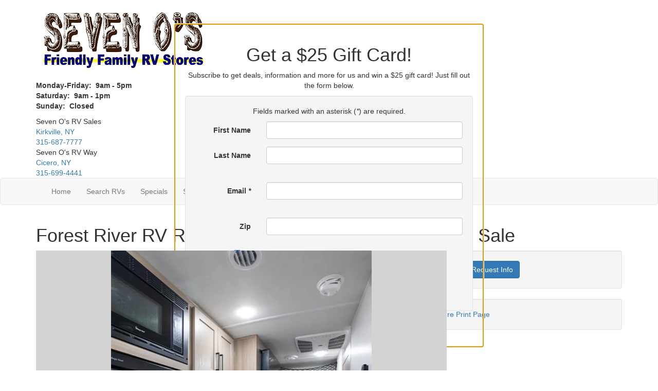

--- FILE ---
content_type: text/html; charset=utf-8
request_url: https://www.sevenos.com/product-forest-river-rv/rockwood-roo-expandable
body_size: 19246
content:

<!DOCTYPE HTML>
<html lang="en" prefix="og: http://ogp.me/ns#">
<head id="head">
    <meta name="viewport" content="width=device-width, initial-scale=1.0, maximum-scale=1.0">
    <meta charset="utf-8">
    <meta name="description" content="If you&#x27;re in the market for a travel trailer with residential features, take a look at the Rockwood Roo expandables by Forest River! The six-sided..."/>

        <link rel="canonical" href="https://www.sevenos.com/product-forest-river-rv/rockwood-roo-expandable"/>
            <meta property="og:type" content="website"/>
            <meta property="og:site_name" content="Seven O&#x27;s RV"/>
            <meta property="og:url" content="https://www.sevenos.com/product-forest-river-rv/rockwood-roo-expandable"/>
            <meta property="og:title" content="Forest River RV Rockwood Roo Expandable RVs For Sale"/>
            <meta property="og:description" content="If you&#x27;re in the market for a travel trailer with residential features, take a look at the Rockwood Roo expandables by Forest River! The six-sided aluminum framed construction and composite structural..."/>
            <meta property="og:image" content="https://assets.interactcp.com/interactrv/brand_photo/imgh_800x600-m0818202512063909/brand_photo_202508181206390974820498.png"/>
    <title>Forest River RV Rockwood Roo Expandable RVs For Sale</title>

    <script src="https://assets-cdn.interactcp.com/interactrv/js/common_netcore/tealium-consent.js+helpers.js.pagespeed.jc.x14P9V6YbH.js"></script><script>eval(mod_pagespeed_sMRXQjwiH8);</script>
<script>eval(mod_pagespeed_bP7e21GIIl);</script>




    <!-- Google Tag Manager -->
    <script>(function(w,d,s,l,i){w[l]=w[l]||[];w[l].push({'gtm.start':new Date().getTime(),event:'gtm.js'});var f=d.getElementsByTagName(s)[0],j=d.createElement(s),dl=l!='dataLayer'?'&l='+l:'';j.async=true;j.src='https://www.googletagmanager.com/gtm.js?id='+i+dl;f.parentNode.insertBefore(j,f);})(window,document,'script','dataLayer','GTM-PQV6QLS');</script>
    <!-- end Google Tag Manager -->

        <link href="https://assets-cdn.interactcp.com/interactrv/css/common/ds-global.css,qversion=1.130.106.0.pagespeed.ce.xk_-o-vb6O.css" type="text/css" rel="stylesheet"/>
    <link rel="stylesheet" type="text/css" href="https://assets.interactcp.com/interactrv/css/fontawesome/css/all.min.css.pagespeed.ce.AMPg4qa4Wl.css"/>
    


<link rel="stylesheet" href="//maxcdn.bootstrapcdn.com/bootstrap/3.3.6/css/bootstrap.min.css"/>

			
<link rel="stylesheet" type="text/css" href="//assets.interactcp.com/sevenos/css/194625_default.css+194625_client.css.pagespeed.cc.YU7-vBhf24.css"/>

<link rel="preconnect" href="https://fonts.googleapis.com">
<link rel="preconnect" href="https://fonts.gstatic.com" crossorigin>
<link href="https://fonts.googleapis.com/css2?family=Roboto:wght@100;300;400;500;700;900&display=swap" rel="stylesheet">



<script src="//ajax.googleapis.com/ajax/libs/jquery/1.8.3/jquery.min.js" type="text/javascript"></script> 

<link rel="apple-touch-icon-precomposed" sizes="57x57" href="//www.sevenos.com/sevenos/images/favicon/apple-touch-icon-57x57.png"/>
<link rel="apple-touch-icon-precomposed" sizes="114x114" href="//www.sevenos.com/sevenos/images/favicon/apple-touch-icon-114x114.png"/>
<link rel="apple-touch-icon-precomposed" sizes="72x72" href="//www.sevenos.com/sevenos/images/favicon/apple-touch-icon-72x72.png"/>
<link rel="apple-touch-icon-precomposed" sizes="144x144" href="//www.sevenos.com/sevenos/images/favicon/apple-touch-icon-144x144.png"/>
<link rel="apple-touch-icon-precomposed" sizes="120x120" href="//www.sevenos.com/sevenos/images/favicon/apple-touch-icon-120x120.png"/>
<link rel="apple-touch-icon-precomposed" sizes="152x152" href="//www.sevenos.com/sevenos/images/favicon/apple-touch-icon-152x152.png"/>
<link rel="icon" type="image/png" href="//www.sevenos.com/sevenos/images/favicon/favicon-32x32.png" sizes="32x32"/>
<link rel="icon" type="image/png" href="//www.sevenos.com/sevenos/images/favicon/favicon-16x16.png" sizes="16x16"/>
<meta name="application-name" content="www.sevenos.com - Kirkville NY Dealer"/>
<meta name="msapplication-TileColor" content="#FFFFFF"/>
<meta name="msapplication-TileImage" content="//assets.interactcp.com/sevenos/images/favicon/mstile-144x144.png"/>
<meta property="og:image" content="https://assets.interactcp.com/sevenos/images/facebook-banner.jpg"/>



<script async src='https://storage.googleapis.com/widget.kenect.com/widget.min.js' id='kenect-token' type='text/javascript' token='oluv7HtYwJWYpFmbSQOC'></script>

<meta name="google-site-verification" content="iJQ2_-daH1D12UHFlzuchwKwuT4tFpaQ4QIbUjxyzbk"/>

<!-- Script xvinanalytics -->
<script>(function(w,d,s,l,i){w[l]=w[l]||[];w[l].push({'gtm.start':new Date().getTime(),event:'gtm.js'});var f=d.getElementsByTagName(s)[0],j=d.createElement(s),dl=l!='dataLayer'?'&l='+l:'';j.async=true;j.src=' https://www.googletagmanager.com/gtm.js?id='+i+dl;f.parentNode.insertBefore(j,f);})(window,document,'script','dataLayer','GTM-THVTSS3');</script>
<!-- End Script -->
<style>
  #main { background: #fff; }
</style>

<script src="https://assets-cdn.interactcp.com/interactrv/js/common_netcore/irvGallery.js+detailMedia.js+jquery.supplemental.js.pagespeed.jc.Brhv96cwUe.js"></script><script>eval(mod_pagespeed_Ty2ihDKNrA);</script><script>eval(mod_pagespeed_rxoDn4R8V5);</script>

    
    <script>eval(mod_pagespeed_afCjovV4Bj);</script>
<script type="text/javascript" src="https://assets.interactcp.com/sevenos/js/site.js.pagespeed.jm.y3MIjSgKu2.js"></script>

    
    <!-- For ContactAtOnce chat referrer tracking -->
    <script type="text/javascript">$(function(){if(window.lpTag!==undefined&&window.lpTag.vars!==undefined){lpTag.vars.push([{'name':'referrer','value':'sevenos.com'}]);}});</script>

<script type="text/javascript">(function(){var regEx=/(?:(?:(?:(?:\d{1,2})(?:[-\.\s]))?)?(?:(?:\((?:\d{3})\))|(?:\d{3}))(?:[-\.\s])(?:\d{3})(?:[-\.\s])(?:\d{4}))|(tel:\d{10})/g;var regExParts=["(?:(?:(?:(?:\\d{1,2})(?:[-\\.\\s]))?)?(?:(?:\\((?:",")\\))|(?:","))(?:[-\\.\\s])(?:",")(?:[-\\.\\s])(?:","))|(tel:",")"];var escapeRegExp=function(str){return str.replace(/([.*+?^${}()|\[\]\/\\])/g,"\\$1");};$.fn.getPhoneNumbers=function(){var numbers=[];$(this).find(":not(iframe):not(input):not(select):not(textarea):not(.no-phone-tracking)").contents().filter(function(){return this.nodeType!=1;}).each(function(){var matches=$(this).text().match(regEx);if(matches!==null){for(var i=0;i<matches.length;i++){var match=matches[i];if(match.indexOf('tel:')===0){match=match.substring(4);}if(numbers.indexOf(match)===-1){numbers.push(match);}}}});return numbers;};var specificTrackingNumbers=[];var phoneTrackingApplied=false;var setByLeadTracking=false;$.fn.setPhoneTrackingNumber=function(number,filter,leadTracking){if(setByLeadTracking&&!leadTracking){return;}if(number!==undefined&&number!==''){console.log("Phone Tracking: Tracking number set. New Number: "+number+"; Filter: "+filter+"; Lead Tracking: "+leadTracking);specificTrackingNumbers.push({newNum:number,filter:filter});if(phoneTrackingApplied===true){applyPhoneTracking($(document),number,filter);}}};var applyPhoneTracking=function($el,number,filter){var find;if(filter===undefined||filter===null||filter===''){console.log('Phone Tracking: Applying phone tracking: '+number);find=regEx;}else{var phoneFilter=filter;if(filter.indexOf('{')===0){var filterObj=JSON.parse(filter);phoneFilter=filterObj.phone;}var phoneDigits=phoneFilter.replace(/\D+/g,'');if(phoneDigits.length===10){console.log('Phone Tracking: Replacing "'+filter+'" with "'+number+'"');var customRegex=regExParts[0]+phoneDigits.substring(0,3)+regExParts[1]+phoneDigits.substring(0,3)+regExParts[2]+phoneDigits.substring(3,6)+regExParts[3]+phoneDigits.substring(6,10)+regExParts[4]+phoneDigits+regExParts[5];find=new RegExp(customRegex,"g");}else{console.log('Phone Tracking: Replacing "'+filter+'" with "'+number+'"');find=new RegExp(escapeRegExp(filter),"g");}}var regExNumberReplacer=function(val){return val.indexOf('tel:')===0?'tel:'+number.replace(/-/g,''):number;};$el.find(":not(iframe):not(input):not(select):not(textarea):not(.no-phone-tracking)").contents().filter(function(){return this.nodeType!=1;}).each(function(){var $this=$(this);var output=$this.text().replace(find,regExNumberReplacer);if(output!=$this.text()){var parent=$this.parent('a');$this.wrap("<p></p>").parent('p').html(output).contents().unwrap();if(parent.length){if(parent.attr("href")!==undefined){parent.attr("href",parent.attr("href").replace(find,regExNumberReplacer));}if(parent.attr("title")!==undefined){parent.attr("title",parent.attr("title").replace(find,regExNumberReplacer));}};}});};$.fn.applyPhoneTracking=function(){var $this=$(this);for(var i=0;i<specificTrackingNumbers.length;i++){applyPhoneTracking($this,specificTrackingNumbers[i].newNum,specificTrackingNumbers[i].filter);}return this;};$(function(){$(document).applyPhoneTracking();phoneTrackingApplied=true;console.log("Phone Tracking: $(document).applyPhoneTracking() was called");});})();</script>

</head>
<body id="page-194651" data-content-id="194651" data-tealium_ga4id="G-P1LG7EP1LV" data-tealium_profile="ignite-eas" data-dealer-name="Seven O&#x27;s RV" data-dealer-siteid="673" data-dealer-accountid="359" data-dealer-city="Kirkville" data-dealer-state="NY" data-dealer-zip="13082" data-dealer-phone="315-687-7777" data-dealer-account-type="L5Client" class="


">
    <div id="fb-root"></div>
    <!-- Google Tag Manager (noscript) -->
    <noscript>
        <iframe src="https://www.googletagmanager.com/ns.html?id=GTM-PQV6QLS" height="0" width="0" style="display:none;visibility:hidden"></iframe>
    </noscript>
    <!-- end Google Tag Manager (noscript) -->

    


<!-- Script (noscript) xvinanalytics --><noscript><iframe src=" https://www.googletagmanager.com/ns.html?id=GTM-THVTSS3" height="0" width="0" style="display:none;visibility:hidden"></iframe></noscript><!-- End Script (noscript) -->


<a href="#main" class="sr-only">Skip to main content</a><header id="site-header">
<div class="container">
<div class="logo"><a href="/"><img src="https://assets-cdn.interactcp.com/sevenos/images/images/logo.png,qmodified=1015202120340426.pagespeed.ce.DHBHIB0nA7.png" alt="Seven O&#39;s RV" data-assetid="24438529"></a></div>
<div class="header-hours">
<div class="operating-hours">
<p><strong>Monday-</strong><strong>Friday:  9am - 5pm<br/>Saturday:</strong>  <strong>9am - 1pm</strong><br/><strong>Sunday:  Closed</strong></p>
</div>
</div>
<div class="header-location header-location--sales"><span class="header-location__location">Seven O&#39;s RV Sales</span>
<div class="header-location__address"><a href="/">Kirkville, NY</a></div>
<div class="header-location__phone phone"><a href="tel:3156877777 " title="315-687-7777"><i class="fa fa-phone"></i> 315-687-7777</a></div>
</div>
<div class="header-location header-location--way"><span class="header-location__location">Seven O&#39;s RV Way</span>
<div class="header-location__address"><a href="/">Cicero, NY</a></div>
<div class="header-location__phone phone"><a href="tel:3156994441" title="3156994441"><i class="fa fa-phone"></i> 315-699-4441</a></div>
</div>
<div class="visible-print pull-right print-contact-info">315-687-7777<br>www.sevenos.com</div>
</div>
</header><!-- /#site-header --><nav id="main-nav" class="navbar navbar-justified navbar-default" role="navigation">
<div class="container">
<div class="navbar-header btn-group visible-xs visible-sm"><button type="button" class="btn btn-primary pull-left" data-toggle="collapse" data-target=".navbar-collapse"><span class="sr-only">Toggle navigation</span> <i class="fa fa-bars"></i> Menu</button> <a class="btn btn-primary pull-right" href="/contact-us"><span class="sr-only">Contact Us</span><i class="fa fa-phone"></i> Contact</a> <button type="button" class="btn btn-primary pull-right" data-toggle="collapse" data-target=".top-search"> <span class="sr-only">RV Search</span><i class="fa fa-search"></i> Search</button></div>
<div class="collapse navbar-collapse">


<ul class="nav navbar-nav">
<li><a href="/"><span>Home</span><i class="fa fa-home" aria-hidden="true"></i></a></li>
<li class="dropdown"><a data-toggle="dropdown" href="#">Search RVs <i class="fa fa-caret-down" aria-hidden="true"></i></a><b data-toggle="dropdown"><i class="fa fa-plus" aria-hidden="true"></i></b>
<ul class="dropdown-menu">
<li><a href="/rv-search">All RVs</a></li>
<li><a href="/new-rvs-for-sale">New RVs</a></li>
<li><a href="/used-rvs-for-sale">Used RVs</a></li>
<li><a href="/tow-guides">Tow Guides</a></li>
</ul>
</li>
<li><a href="/rv-specials">Specials</a></li>
<li class="dropdown"><a data-toggle="dropdown" href="#">Service &amp; Parts <i class="fa fa-caret-down" aria-hidden="true"></i></a><b data-toggle="dropdown"><i class="fa fa-plus" aria-hidden="true"></i></b>
<ul class="dropdown-menu">
<li><a href="/rv-parts">RV Parts</a></li>
<li><a href="/rv-service">RV Service</a></li>
</ul>
</li>
<li><a href="/trade">Trade</a></li>
<li><a href="/careers">Careers</a></li>
<li><a href="/storage">Storage</a></li>
<li class="dropdown"><a data-toggle="dropdown" href="#">About <i class="fa fa-caret-down" aria-hidden="true"></i></a><b data-toggle="dropdown"><i class="fa fa-plus" aria-hidden="true"></i></b>
<ul class="dropdown-menu">
<li><a href="/about-us">About Us</a></li>
<li><a href="/contact-us">Locations</a></li>
<li><a href="/careers">Careers</a></li>
<li><a href="/testimonials">Testimonials</a></li>
</ul>
</li>
<li><a href="/contact-us">Contact</a></li>
</ul>
</div>
</div>
</nav><!-- /.navbar-header -->
<div id="top-search-container">
<div class="container">
<div class="collapse top-search"><span class="h2 heading">RV Search</span>
    <div role="form" id="topSearchForm" class="SearchPanel form-inline">





<div class="form-group SearchRow StockNumberWrapper"><label for="SearchStockNumber">Stock # or Model</label><input name="stockNumber" type="text" id="SearchStockNumber" class="form-control SearchStockNumber" placeholder="Stock # or Model"/></div>


<div class="form-group SearchRow LotsWrapper"><label for="lots">Location</label>


        <select name="lots" id="lots" class="form-control DropDownList lots" autocomplete="off">

<option value="" selected="selected" data-sort_order="1">All Locations</option>
<option value="961" data-sort_order="2">Cicero, NY</option>
<option value="960" data-sort_order="2">Kirkville, NY</option>
        </select>

</div>


<div class="form-group SearchRow ConditionWrapper"><label for="condition">New or Used</label><select id="condition" class="form-control condition" name="condition">
<option value="">New and Used</option>
<option value="1">New Only</option>
<option value="0">Used Only</option>
</select></div>


<div class="form-group SearchRow TypesWrapper"><label for="types">RV Type</label>


        <select name="types" id="types" class="form-control DropDownList types" autocomplete="off">

<option value="" selected="selected" data-sort="1">All Types</option>
<option value="1" data-sort="2">A-Frames</option>
<option value="3" data-sort="2">Destination Trailer</option>
<option value="4" data-sort="2">Expandable</option>
<option value="5" data-sort="2">Fifth Wheel</option>
<option value="7" data-sort="2">Folding Pop-Up Camper</option>
<option value="9" data-sort="2">Motor Home Class A</option>
<option value="13" data-sort="2">Motor Home Class B</option>
<option value="116" data-sort="2">Motor Home Class B - Diesel</option>
<option value="16" data-sort="2">Motor Home Class C</option>
<option value="70" data-sort="2">Motorcycle</option>
<option value="22" data-sort="2">Park Models</option>
<option value="102" data-sort="2">Teardrop Trailer</option>
<option value="25" data-sort="2">Toy Hauler Expandable</option>
<option value="26" data-sort="2">Toy Hauler Fifth Wheel</option>
<option value="28" data-sort="2">Toy Hauler Travel Trailer</option>
<option value="29" data-sort="2">Travel Trailer</option>
<option value="30" data-sort="2">Truck Camper</option>
        </select>

</div>


<div class="form-group SearchRow MfgsWrapper"><label for="Manufacturer">Manufacturer</label>


        <select name="Manufacturer" id="Manufacturer" class="form-control DropDownList Manufacturer" autocomplete="off">

<option value="" selected="selected">All Manufacturers</option>
<option value="BONTRAGER OUTDOORS">BONTRAGER OUTDOORS</option>
<option value="Braxton Creek">Braxton Creek</option>
<option value="Coachmen RV">Coachmen RV</option>
<option value="CrossRoads RV">CrossRoads RV</option>
<option value="EAST TO WEST">EAST TO WEST</option>
<option value="Forest River RV">Forest River RV</option>
<option value="Heartland">Heartland</option>
<option value="Jayco">Jayco</option>
<option value="Keystone RV">Keystone RV</option>
<option value="KZ">KZ</option>
<option value="MANCAVE">MANCAVE</option>
<option value="Palomino">Palomino</option>
<option value="Skinny Guy Campers">Skinny Guy Campers</option>
<option value="Starcraft">Starcraft</option>
<option value="Sunset Park RV">Sunset Park RV</option>
<option value="Thor Motor Coach">Thor Motor Coach</option>
        </select>

</div>


<div class="form-group SearchRow BrandsWrapper"><label for="Brand">Brand</label>


        <select name="Brand" id="Brand" class="form-control DropDownList Brand" autocomplete="off">

<option value="" selected="selected">All Brands</option>
<option value="Alante">Alante</option>
<option value="Alante SE">Alante SE</option>
<option value="AR-ONE MAXX">AR-ONE MAXX</option>
<option value="Armor LT">Armor LT</option>
<option value="Autumn Ridge">Autumn Ridge</option>
<option value="Baja">Baja</option>
<option value="BONTRAGER OUTDOORS">BONTRAGER OUTDOORS</option>
<option value="Bushwhacker">Bushwhacker</option>
<option value="Catalina Legacy">Catalina Legacy</option>
<option value="Cedar Creek Cottage">Cedar Creek Cottage</option>
<option value="Cedar Creek Experience">Cedar Creek Experience</option>
<option value="Comet">Comet</option>
<option value="Compact">Compact</option>
<option value="Cougar">Cougar</option>
<option value="Cougar X-lite">Cougar X-lite</option>
<option value="Cruiser">Cruiser</option>
<option value="Eagle">Eagle</option>
<option value="Eagle HT">Eagle HT</option>
<option value="Eagle SLE">Eagle SLE</option>
<option value="ElkRidge Xtreme Light">ElkRidge Xtreme Light</option>
<option value="Escape">Escape</option>
<option value="FIRESTORM">FIRESTORM</option>
<option value="Flagstaff Super Lite">Flagstaff Super Lite</option>
<option value="Freedom Elite">Freedom Elite</option>
<option value="Granite Ridge">Granite Ridge</option>
<option value="Greyhawk">Greyhawk</option>
<option value="GSL">GSL</option>
<option value="GSL Light Duty">GSL Light Duty</option>
<option value="Hideout Sport Single Axle">Hideout Sport Single Axle</option>
<option value="Jay Feather">Jay Feather</option>
<option value="Jay Feather Air">Jay Feather Air</option>
<option value="Jay Feather Air SL">Jay Feather Air SL</option>
<option value="Jay Feather Micro">Jay Feather Micro</option>
<option value="Jay Feather Select">Jay Feather Select</option>
<option value="Jay Feather SLX">Jay Feather SLX</option>
<option value="Jay Flight">Jay Flight</option>
<option value="Jay Flight Bungalow">Jay Flight Bungalow</option>
<option value="Jay Flight G2">Jay Flight G2</option>
<option value="Jay Flight SLX">Jay Flight SLX</option>
<option value="Jay Flight SLX 7">Jay Flight SLX 7</option>
<option value="Jay Series">Jay Series</option>
<option value="Laredo">Laredo</option>
<option value="MELBOURNE">MELBOURNE</option>
<option value="North Point">North Point</option>
<option value="Ozark">Ozark</option>
<option value="Passport">Passport</option>
<option value="Pinnacle">Pinnacle</option>
<option value="Pioneer">Pioneer</option>
<option value="Precept">Precept</option>
<option value="Precept Prestige">Precept Prestige</option>
<option value="Puma">Puma</option>
<option value="Redhawk">Redhawk</option>
<option value="Redhawk SE">Redhawk SE</option>
<option value="ROCKWOOD">ROCKWOOD</option>
<option value="Rockwood Freedom Series">Rockwood Freedom Series</option>
<option value="Rockwood GEO Pro">Rockwood GEO Pro</option>
<option value="Rockwood Hard Side Series">Rockwood Hard Side Series</option>
<option value="Rockwood High Wall Series">Rockwood High Wall Series</option>
<option value="Rockwood Mini Lite">Rockwood Mini Lite</option>
<option value="Rockwood OTG">Rockwood OTG</option>
<option value="Rockwood Roo">Rockwood Roo</option>
<option value="Rockwood Signature">Rockwood Signature</option>
<option value="Rockwood Signature Ultra Lite">Rockwood Signature Ultra Lite</option>
<option value="Rockwood Ultra Lite">Rockwood Ultra Lite</option>
<option value="Salem Cruise Lite">Salem Cruise Lite</option>
<option value="Salem FSX">Salem FSX</option>
<option value="Salem Hemisphere Lite">Salem Hemisphere Lite</option>
<option value="Seismic">Seismic</option>
<option value="Seismic Luxury Series">Seismic Luxury Series</option>
<option value="Silver Lake">Silver Lake</option>
<option value="Solstice">Solstice</option>
<option value="Sportsmen">Sportsmen</option>
<option value="Sportsmen Classic">Sportsmen Classic</option>
<option value="Sportsmen SE">Sportsmen SE</option>
<option value="Sportsmen Select">Sportsmen Select</option>
<option value="Springdale">Springdale</option>
<option value="Sprinter">Sprinter</option>
<option value="Sun-Lite Classic">Sun-Lite Classic</option>
<option value="Super Lite">Super Lite</option>
<option value="Swift">Swift</option>
<option value="Terrain">Terrain</option>
<option value="Volante">Volante</option>
<option value="White Hawk">White Hawk</option>
<option value="Wildwood Heritage Glen">Wildwood Heritage Glen</option>
<option value="Wildwood Heritage Glen Elite Series">Wildwood Heritage Glen Elite Series</option>
<option value="Wildwood Heritage Glen Hyper-Lyte">Wildwood Heritage Glen Hyper-Lyte</option>
<option value="Wildwood X-Lite">Wildwood X-Lite</option>
        </select>

</div>
        <button type="submit" name="SearchButton" class="btn btn-primary SearchButton ">Search</button>


        <div class="clearBoth"></div>

    </div>
<script type="text/javascript">$(function(){$('#topSearchForm').find('.SearchButton').click(function(e){e.preventDefault();var tmpSearchValues=$('#topSearchForm').find(':input').serializeArray();if(($('#topSearchForm [name="keyword"]').val()||'')!==''){var searchWrapper=$('#topSearchForm');var query=$.map(searchWrapper.find('input').filter(function(){return $(this).val()!=='';}),function(x){return $(x).val();}).join(" ");query+=$.map(searchWrapper.find('option[value!=]:selected'),function(x){return' '+$(x).text();});window.location='/keyword-search?q='+encodeURIComponent(query);return;}var searchValMap={};for(var i=0;i<tmpSearchValues.length;i++){var tmpSearchName=tmpSearchValues[i].name.toLowerCase();if(searchValMap[tmpSearchName]!==undefined&&searchValMap[tmpSearchName]!==''){searchValMap[tmpSearchName]+=","+tmpSearchValues[i].value;}else{searchValMap[tmpSearchName]=tmpSearchValues[i].value;}}var searchValues=[];for(var param in searchValMap){searchValues.push({name:param,value:searchValMap[param]});}var targetPage='/rv-search';var qMark=window.location.href.indexOf('?');var currentPage=qMark>-1?window.location.href.substring(0,qMark):window.location.href;currentPage='/'+currentPage.replace(/^(?:\/\/|[^\/]+)*\//,"");var qsValues;if($('.ajax-unit-list').length){qsValues=$('.ajax-unit-list').ajaxUnitList('getCurrentOpts');}else{qsValues=getUrlVars();if(qsValues!==undefined&&qsValues!==null){qsValues.length=0;}}if(currentPage===targetPage&&qsValues!==undefined&&qsValues!==null){var newQsValues={};for(var prop in qsValues){newQsValues[prop.toLowerCase()]=qsValues[prop];}qsValues=newQsValues;delete qsValues['page'];delete qsValues['s'];for(var param in qsValues){if($('#topSearchForm').find(':input').filter(function(){return $(this).attr("name").toLowerCase()===param;}).length){delete qsValues[param];}}for(var i=0;i<searchValues.length;i++){if(searchValues[i].value!==''){qsValues[searchValues[i].name]=searchValues[i].value;}}var qsArray=[];for(var param in qsValues){qsArray.push({name:param,value:qsValues[param]});}var qs=$.param(qsArray);window.location="/rv-search?s=true"+(qs!==""?"&"+qs:"");}else{var qs=$.param($.grep(searchValues,function(x){return x.value!=='';}));window.location="/rv-search?s=true"+(qs!==""?"&"+qs:"");}return false;});$("#topSearchForm input[type=checkbox]").change(function(){$('#topSearchForm').find('.SearchButton').click();});$('.Brand option, .Manufacturer option, [name="Brand"], [name="Manufacturer"]').each(function(i,el){var $this=$(this);if($this&&$this.val()){$this.val($this.val().toLowerCase().trim());}});$("#topSearchForm input, #topSearchForm select").change(function(){if($(this).val()!==''){$(this).addClass("value-modified");}else{$(this).removeClass("value-modified");}});var data=getUrlVars();if(data!=null){var newQsValues={};for(var prop in data){newQsValues[prop.toLowerCase()]=!isNaN(parseInt(prop,10))?data[prop].toLowerCase():data[prop];}data=newQsValues;if(data["brand"]!==undefined){data["brand"]=data["brand"].toLowerCase().trim();}if(data["manufacturer"]!==undefined){data["manufacturer"]=data["manufacturer"].toLowerCase().trim();}$.each(data,function(key,val){if(data[val]===undefined){return;}var mVals=data[val].indexOf(',')!==-1?mVals=data[val].split(','):null;$('#topSearchForm :input').filter(function(){return $(this).attr("name").toLowerCase()===val;}).each(function(index,el){if($(el).is(":checkbox")||$(el).is(":radio")){if(mVals!=null){if($.inArray($(el).val(),mVals)!==-1){$(el).attr("checked","checked");$(el).addClass("value-modified");}}else if($(el).val()===data[val]){$(el).attr("checked","checked");$(el).addClass("value-modified");}}else{$(el).val(data[val]);if(data[val]!=''&&$(el).val()===data[val]){$(el).addClass("value-modified");}}});});}});</script>

</div>
</div>
</div>
<!-- /#top-search-container -->
<div class="
container

">
    <div id="mainContainer" class="row">
        <section id="main" class="col-xs-12 col-xl-10 col-xl-offset-1
">
            
    <div class="pageContent">
        
            <div class="DetailPanel LibraryDetail" data-product-group="System.Collections.Generic.List`1[Interact.Eos.ProductGroup].FirstOrDefault(x => x.Id == productType.ProductGroup)?.Description" data-product-group-id="1" data-mfg="Forest River RV" data-mfg-id="1" data-product-type="Expandable" data-product-type-id="4">
        <div class="Header">
            <h1>Forest River RV Rockwood Roo Expandable RVs For Sale</h1>
        </div>
        <div class="BrandInfo">
            <div class="row">
                <div class="col-md-7">
                    <div id="detailMediaPhotos" class="detailMediaPanel">
                        <div class="detailMediaPhotoPlayer">
                            <div class="detailMediaPhotoItems">
                                    <div class="sliderPrev">Previous</div>
                                    <ul class="slides cycle-slideshow" data-cycle-fx=fade data-cycle-timeout=4000 data-cycle-swipe=true data-cycle-prev=".sliderPrev" data-cycle-next=".sliderNext" data-cycle-slides="> li" data-cycle-auto-height="4:3" data-colorbox-maxwidth="700px" data-colorbox-image-width="800" data-colorbox-image-height="0">
                                            <li><a title="" href='https://assets-cdn.interactcp.com/interactrv/brand_photo/imgh_800x600-wm_sevenos_com-m0818202512063909/brand_photo_202508181206390974820498.png'><img llsrc='https://assets-cdn.interactcp.com/interactrv/brand_photo/imgh_800x600-wm_sevenos_com-m0818202512063909/brand_photo_202508181206390974820498.png' src="https://assets-cdn.interactcp.com/interactrv/images/common/white.gif.pagespeed.ce.cxKlIFOJzK.gif" alt=""/></a></li>
                                            <li><a title="" href='https://assets-cdn.interactcp.com/interactrv/brand_photo/imgh_800x600-wm_sevenos_com-m0818202512064116/brand_photo_202508181206411676694381.png'><img llsrc='https://assets-cdn.interactcp.com/interactrv/brand_photo/imgh_800x600-wm_sevenos_com-m0818202512064116/brand_photo_202508181206411676694381.png' src="https://assets-cdn.interactcp.com/interactrv/images/common/white.gif.pagespeed.ce.cxKlIFOJzK.gif" alt=""/></a></li>
                                            <li><a title="" href='https://assets-cdn.interactcp.com/interactrv/brand_photo/imgh_800x600-wm_sevenos_com-m0818202512064071/brand_photo_202508181206407174905644.png'><img llsrc='https://assets-cdn.interactcp.com/interactrv/brand_photo/imgh_800x600-wm_sevenos_com-m0818202512064071/brand_photo_202508181206407174905644.png' src="https://assets-cdn.interactcp.com/interactrv/images/common/white.gif.pagespeed.ce.cxKlIFOJzK.gif" alt=""/></a></li>
                                            <li><a title="" href='https://assets-cdn.interactcp.com/interactrv/brand_photo/imgh_800x600-wm_sevenos_com-m0818202512064055/brand_photo_202508181206405569401491.png'><img llsrc='https://assets-cdn.interactcp.com/interactrv/brand_photo/imgh_800x600-wm_sevenos_com-m0818202512064055/brand_photo_202508181206405569401491.png' src="https://assets-cdn.interactcp.com/interactrv/images/common/white.gif.pagespeed.ce.cxKlIFOJzK.gif" alt=""/></a></li>
                                            <li><a title="" href='https://assets-cdn.interactcp.com/interactrv/brand_photo/imgh_800x600-wm_sevenos_com-m0818202512064128/brand_photo_202508181206412832439235.png'><img llsrc='https://assets-cdn.interactcp.com/interactrv/brand_photo/imgh_800x600-wm_sevenos_com-m0818202512064128/brand_photo_202508181206412832439235.png' src="https://assets-cdn.interactcp.com/interactrv/images/common/white.gif.pagespeed.ce.cxKlIFOJzK.gif" alt=""/></a></li>
                                            <li><a title="" href='https://assets-cdn.interactcp.com/interactrv/brand_photo/imgh_800x600-wm_sevenos_com-m0818202512064046/brand_photo_202508181206404623436439.png'><img llsrc='https://assets-cdn.interactcp.com/interactrv/brand_photo/imgh_800x600-wm_sevenos_com-m0818202512064046/brand_photo_202508181206404623436439.png' src="https://assets-cdn.interactcp.com/interactrv/images/common/white.gif.pagespeed.ce.cxKlIFOJzK.gif" alt=""/></a></li>
                                            <li><a title="" href='https://assets-cdn.interactcp.com/interactrv/brand_photo/imgh_800x600-wm_sevenos_com-m0818202512064035/brand_photo_202508181206403538963101.png'><img llsrc='https://assets-cdn.interactcp.com/interactrv/brand_photo/imgh_800x600-wm_sevenos_com-m0818202512064035/brand_photo_202508181206403538963101.png' src="https://assets-cdn.interactcp.com/interactrv/images/common/white.gif.pagespeed.ce.cxKlIFOJzK.gif" alt=""/></a></li>
                                            <li><a title="" href='https://assets-cdn.interactcp.com/interactrv/brand_photo/imgh_800x600-wm_sevenos_com-m0818202512064026/brand_photo_202508181206402639420459.png'><img llsrc='https://assets-cdn.interactcp.com/interactrv/brand_photo/imgh_800x600-wm_sevenos_com-m0818202512064026/brand_photo_202508181206402639420459.png' src="https://assets-cdn.interactcp.com/interactrv/images/common/white.gif.pagespeed.ce.cxKlIFOJzK.gif" alt=""/></a></li>
                                            <li><a title="" href='https://assets-cdn.interactcp.com/interactrv/brand_photo/imgh_800x600-wm_sevenos_com-m0818202512064105/brand_photo_202508181206410583497572.png'><img llsrc='https://assets-cdn.interactcp.com/interactrv/brand_photo/imgh_800x600-wm_sevenos_com-m0818202512064105/brand_photo_202508181206410583497572.png' src="https://assets-cdn.interactcp.com/interactrv/images/common/white.gif.pagespeed.ce.cxKlIFOJzK.gif" alt=""/></a></li>
                                            <li><a title="" href='https://assets-cdn.interactcp.com/interactrv/brand_photo/imgh_800x600-wm_sevenos_com-m0818202512064014/brand_photo_202508181206401449463132.png'><img llsrc='https://assets-cdn.interactcp.com/interactrv/brand_photo/imgh_800x600-wm_sevenos_com-m0818202512064014/brand_photo_202508181206401449463132.png' src="https://assets-cdn.interactcp.com/interactrv/images/common/white.gif.pagespeed.ce.cxKlIFOJzK.gif" alt=""/></a></li>
                                            <li><a title="" href='https://assets-cdn.interactcp.com/interactrv/brand_photo/imgh_800x600-wm_sevenos_com-m0818202512064084/brand_photo_202508181206408412165491.png'><img llsrc='https://assets-cdn.interactcp.com/interactrv/brand_photo/imgh_800x600-wm_sevenos_com-m0818202512064084/brand_photo_202508181206408412165491.png' src="https://assets-cdn.interactcp.com/interactrv/images/common/white.gif.pagespeed.ce.cxKlIFOJzK.gif" alt=""/></a></li>
                                            <li><a title="" href='https://assets-cdn.interactcp.com/interactrv/brand_photo/imgh_800x600-wm_sevenos_com-m0818202512064094/brand_photo_202508181206409460409359.png'><img llsrc='https://assets-cdn.interactcp.com/interactrv/brand_photo/imgh_800x600-wm_sevenos_com-m0818202512064094/brand_photo_202508181206409460409359.png' src="https://assets-cdn.interactcp.com/interactrv/images/common/white.gif.pagespeed.ce.cxKlIFOJzK.gif" alt=""/></a></li>
                                            <li><a title="" href='https://assets-cdn.interactcp.com/interactrv/brand_photo/imgh_800x600-wm_sevenos_com-m0818202512063994/brand_photo_202508181206399483838603.png'><img llsrc='https://assets-cdn.interactcp.com/interactrv/brand_photo/imgh_800x600-wm_sevenos_com-m0818202512063994/brand_photo_202508181206399483838603.png' src="https://assets-cdn.interactcp.com/interactrv/images/common/white.gif.pagespeed.ce.cxKlIFOJzK.gif" alt=""/></a></li>
                                            <li><a title="" href='https://assets-cdn.interactcp.com/interactrv/brand_photo/imgh_800x600-wm_sevenos_com-m0818202512063986/brand_photo_202508181206398612707565.png'><img llsrc='https://assets-cdn.interactcp.com/interactrv/brand_photo/imgh_800x600-wm_sevenos_com-m0818202512063986/brand_photo_202508181206398612707565.png' src="https://assets-cdn.interactcp.com/interactrv/images/common/white.gif.pagespeed.ce.cxKlIFOJzK.gif" alt=""/></a></li>
                                            <li><a title="" href='https://assets-cdn.interactcp.com/interactrv/brand_photo/imgh_800x600-wm_sevenos_com-m0818202512063974/brand_photo_202508181206397469117923.png'><img llsrc='https://assets-cdn.interactcp.com/interactrv/brand_photo/imgh_800x600-wm_sevenos_com-m0818202512063974/brand_photo_202508181206397469117923.png' src="https://assets-cdn.interactcp.com/interactrv/images/common/white.gif.pagespeed.ce.cxKlIFOJzK.gif" alt=""/></a></li>
                                            <li><a title="" href='https://assets-cdn.interactcp.com/interactrv/brand_photo/imgh_800x600-wm_sevenos_com-m0818202512064018/brand_photo_202508181206401886947385.png'><img llsrc='https://assets-cdn.interactcp.com/interactrv/brand_photo/imgh_800x600-wm_sevenos_com-m0818202512064018/brand_photo_202508181206401886947385.png' src="https://assets-cdn.interactcp.com/interactrv/images/common/white.gif.pagespeed.ce.cxKlIFOJzK.gif" alt=""/></a></li>
                                            <li><a title="" href='https://assets-cdn.interactcp.com/interactrv/brand_photo/imgh_800x600-wm_sevenos_com-m0818202512063954/brand_photo_202508181206395441811512.png'><img llsrc='https://assets-cdn.interactcp.com/interactrv/brand_photo/imgh_800x600-wm_sevenos_com-m0818202512063954/brand_photo_202508181206395441811512.png' src="https://assets-cdn.interactcp.com/interactrv/images/common/white.gif.pagespeed.ce.cxKlIFOJzK.gif" alt=""/></a></li>
                                            <li><a title="" href='https://assets-cdn.interactcp.com/interactrv/brand_photo/imgh_800x600-wm_sevenos_com-m0818202512063974/brand_photo_202508181206397438734117.png'><img llsrc='https://assets-cdn.interactcp.com/interactrv/brand_photo/imgh_800x600-wm_sevenos_com-m0818202512063974/brand_photo_202508181206397438734117.png' src="https://assets-cdn.interactcp.com/interactrv/images/common/white.gif.pagespeed.ce.cxKlIFOJzK.gif" alt=""/></a></li>
                                    </ul>
                                    <div class="sliderNext">Next</div>
                            </div>
                        </div>
                    </div>
                        <span class="imageCounterWrapper"><span class="currentImageNumber">1</span> of <span class="totalImageCount">18</span></span>
                </div>
                <div class="col-md-5">
                    <div class="well well-xs Details detailActions">
                        <div class="DetailButtons">
                            <a class="btn btn-primary viewFloorplansBtn" href="#libraryDetailTabs">
                                <i class="fa fa-laptop"></i>View Floorplans
                            </a>
                            <a class="btn btn-primary request-info-btn" href="#requestInfo" rel="colorbox-inline">
                                <i class="fa fa-info-sign"></i> Request Info
                            </a>
                        </div>
                    </div>
                    <div class="well well-xs Details detailLinkActions">
                            <a class="actionLink brochure-link" href="https://assets-cdn.interactcp.com/interactrv/brand_brochure/brand_brochure_202512290801347271779171.pdf?modified=1229202520014114" rel="colorbox-iframe" target="_blank">
                                <i class="fa fa-download"></i> Factory Brochure
                            </a>
                        <a class="actionLink printLink" href="javascript:window.print()"><i class="fa fa-print"></i> Print Page</a>
                    </div>
                    
<style>
    .btn-social-share {
        margin: 0 20px 0;
        display: inline-block;
        position: relative;
    }

        .btn-social-share .btn-detail-share {
            color: #333;
            font-weight: normal;
        }

        .btn-social-share button {
            border: 0;
            background: #F2F2F2;
            border-radius: 30px;
            padding: 6px 20px 4px 20px;
            font-weight: 700;
            font-size: 12px;
        }

            .btn-social-share button:hover,
            .btn-social-share .btn-group.open .dropdown-toggle {
                background: #5CADFE;
                color: #fff;
                box-shadow: none;
            }

        .btn-social-share .dropdown-menu {
            background: white;
            margin: 0 auto;
            padding: 0 0 15px 0;
            font-size: 13px;
            line-height: 1em;
            box-shadow: none;
            left: -55px;
            top: 45px;
        }

            .btn-social-share .dropdown-menu:after, .btn-social-share .dropdown-menu:before {
                bottom: 100%;
                left: 50%;
                border: solid transparent;
                content: " ";
                height: 0;
                width: 0;
                position: absolute;
                pointer-events: none;
            }

            .btn-social-share .dropdown-menu:after {
                border-color: rgba(255, 255, 255, 0);
                border-bottom-color: #fff;
                border-width: 11px;
                margin-left: -11px;
            }

            .btn-social-share .dropdown-menu:before {
                border-color: rgba(221, 221, 221, 0);
                border-bottom-color: #ccc;
                border-width: 12px;
                margin-left: -12px;
            }

            .btn-social-share .dropdown-menu li {
                margin-bottom: 5px;
            }

        .btn-social-share li.title {
            display: block;
            font-weight: 700;
            text-transform: uppercase;
            margin: 30px 0 15px 0;
            padding-left: 25px;
        }

        .btn-social-share .dropdown-menu a {
            padding: 5px 25px;
        }

        .btn-social-share .dropdown-menu li a {
            color: #333;
        }

            .btn-social-share .dropdown-menu li a:hover {
                color: #333;
                background: #eee;
            }

        .btn-social-share .dropdown-menu i {
            background: #EBECEE;
            color: #0F53A4;
            width: 30px;
            height: 30px;
            display: inline-block;
            font-size: 16px;
            border-radius: 50%;
            text-align: center;
            line-height: 1em;
            padding-top: 8px;
            margin-right: 5px;
        }

        .btn-social-share i.fa-brands fa-facebook {
            background: #3858A1;
            color: #fff;
        }

        .btn-social-share i.fa-brands fa-x-twitter {
            background: #61A3DF;
            color: #fff;
        }

        .btn-social-share i.fa-brands fa-pinterest {
            background: #B32E0F;
            color: #fff;
        }
</style>

<div class="btn-social-share">
    <div class="btn-group">
        <button type="button" class="btn btn-default dropdown-toggle btn-detail-share" data-toggle="dropdown" aria-haspopup="true" aria-expanded="false"><i class="fa fa-share"></i> Share</button>
        <ul class="dropdown-menu">
            <li class="title">Share This RV</li>
            <li><a href="#" class="detailFbLike-link"><i class="fa-brands fa-facebook"></i> Share</a></li>
            <li><a href="#" class="detailTwitterTweet-link"><i class="fa-brands fa-x-twitter"></i> Tweet</a></li>
            <li><a href="#" class="detailPinterest-link"><i class="fa-brands fa-pinterest"></i> Pin it</a></li>
            <li><a href="#sendToFriend" rel="colorbox-inline" onclick="gtmAnalyticsEventTrack(this, 'Interactions', 'Clicked', 'Send to Friend', '3');"><i class="fa fa-envelope"></i> Send to a Friend</a></li>
            <li><a href="javascript:void(0)" data-clipboard-text="https://www.sevenos.com/product-forest-river-rv/rockwood-roo-expandable" class="clipboard-btn"><i class="fa fa-link"></i> Copy Link</a></li>
        </ul>
    </div>
</div>
<script>$(function(){new Clipboard('.clipboard-btn');});</script>
                </div>
            </div>
            <div class="brandDescription">
                <p>If you're in the market for a travel trailer with residential features, take a look at the Rockwood Roo expandables by Forest River!</p>
<p> </p>
<p>The six-sided aluminum framed construction and composite structural exterior walls are what make these expandables durable, and the easy reach lockable latch system makes set-up a breeze. Towing is made hassle-free thanks to the Dexter sprung axles and nitrogen-filled tires, plus there is a power tongue jack for added convenience. Head inside to roller shades, hidden hinge cabinet doors, residential look kitchen countertops and more comforts!</p>
<p> </p>
<p>Enjoy residential living right at your campsite with the Rockwood Roo expandables by Forest River!</p>
<p> </p>
            </div>
        </div>

        
        <div id="libraryDetailTabs" class="bootstrap-tabs">
            <ul>
                <li><a href="#floorplans">Floorplans (3)</a></li>
                <li><a href="#features">Features</a></li>
                <li><a href="#manuFacts">Manu-Facts</a></li>
            </ul>
            <div id="floorplans">
                
<style>
    .btn-library-virtual-tour { text-transform: uppercase; padding: 10px 20px; font-size: 15px; margin: 30px auto 20px auto; }
    .btn-library-virtual-tour img { width: 35px; margin-right: 5px; }

    .library-specs {
        max-height: 450px;
        overflow-y: auto;
        box-shadow: inset 0px -10px 10px -10px rgba(0,0,0,0.3);
    }
</style>
  
<ul class="libraryDetailList library-list-mode">
            <li id="model-233S">
                <div class="row">
                    <div class="col-sm-7">
                        <div class="columnAInnerWrapper">
                            <h2 class="library-fp-title">Rockwood Roo 233S</h2>
                                <a title="Rockwood Roo 233S" href="https://assets-cdn.interactcp.com/interactrv/unit_tech_drawing/unit_tech_drawing_20250818122453752800528.png?modified=0818202512245375" class="fpImageLink" data-instock="(1 in stock)" data-model-url="/product-forest-river-rv/rockwood-roo-expandable/233s">
                                    <img src="https://assets-cdn.interactcp.com/interactrv/images/common/loading-wheel.gif.pagespeed.ce.3Wt7C_XDry.gif" data-src="https://assets-cdn.interactcp.com/interactrv/unit_tech_drawing/small/unit_tech_drawing_20250818122453752800528.png,qmodified=0818202512245375.pagespeed.ce.e3cyyeY7b4.png" alt="Rockwood Roo 233S Floorplan Image" class="fpImage"/>
                                </a>
                                    <p class="text-center"><a href="#" rel="tour" data-unitid="2936284" class="btn btn-primary btn-library-virtual-tour"><img src="https://assets-cdn.interactcp.com/interactrv/images/common/360-icon-white.svg" alt=""> Take a Virtual Tour</a></p>
                            <p class="floorplanDesc">
                                Forest River Rockwood Roo expandable 233S highlights: Plenty of Storage Full ... more about <a href='/product-forest-river-rv/rockwood-roo-expandable/233s'>Rockwood Roo 233S</a>
                            </p>
                        </div>
                            <div class="InStockPanel">
                                <h3>
                                    Featured 233S
                                </h3>
                                <ul class="inStockUnitsList">
                                        <li class="inStockUnit">
                                            <a href="/product/used-2016-forest-river-rv-rockwood-roo-233s-3291501-4">
                                                    <img src="https://assets-cdn.interactcp.com/sevenos/unit_photo/imgh_100x75-m1017202516064118/unit_photo_202510170406411828851882.jpg" alt=""/>
                                                <div class="inStockUnitTitle">Used 2016 Rockwood Roo 233S</div>
                                                <ul class="inStockUnitDetails">
                                                        <li class="location"><strong>Location:</strong> <span>Kirkville, NY</span></li>
                                                    <li class="stockNumber"><strong>Stock #:</strong> <span>504885</span></li>
                                                        <li class="regPrice hide"><strong>MSRP: </strong> <span>$4,995.00</span></li>
                                                </ul>
                                            </a>
                                        </li>
                                </ul>
                            </div>
                    </div>
                    <div class="col-sm-5">
                        <h3>Specifications</h3>
                        <div class="library-specs">
                            <table class="SpecsTable">
                                        <tr>
                                            <td class="SpecLabelContainer">Sleeps</td>
                                            <td class="SpecDescriptionContainer">9</td>
                                        </tr>                                                                               
                                        <tr>
                                            <td class="SpecLabelContainer">Slides</td>
                                            <td class="SpecDescriptionContainer">1</td>
                                        </tr>                                                                               
                                        <tr>
                                            <td class="SpecLabelContainer">Length</td>
                                            <td class="SpecDescriptionContainer">24 ft 10 in</td>
                                        </tr>                                                                               
                                        <tr>
                                            <td class="SpecLabelContainer">Ext Width</td>
                                            <td class="SpecDescriptionContainer">8 ft</td>
                                        </tr>                                                                               
                                        <tr>
                                            <td class="SpecLabelContainer">Ext Height</td>
                                            <td class="SpecDescriptionContainer">10 ft 6 in</td>
                                        </tr>                                                                               
                                        <tr>
                                            <td class="SpecLabelContainer">Hitch Weight</td>
                                            <td class="SpecDescriptionContainer">678 lbs</td>
                                        </tr>                                                                               
                                        <tr>
                                            <td class="SpecLabelContainer">Dry Weight</td>
                                            <td class="SpecDescriptionContainer">4976 lbs</td>
                                        </tr>                                                                               
                                        <tr>
                                            <td class="SpecLabelContainer">Cargo Capacity</td>
                                            <td class="SpecDescriptionContainer">1702 lbs</td>
                                        </tr>                                                                               
                                        <tr>
                                            <td class="SpecLabelContainer">Fresh Water Capacity</td>
                                            <td class="SpecDescriptionContainer">54 gals</td>
                                        </tr>                                                                               
                                        <tr>
                                            <td class="SpecLabelContainer">Grey Water Capacity</td>
                                            <td class="SpecDescriptionContainer">29 gals</td>
                                        </tr>                                                                               
                                        <tr>
                                            <td class="SpecLabelContainer">Black Water Capacity</td>
                                            <td class="SpecDescriptionContainer">29 gals</td>
                                        </tr>                                                                               
                                        <tr>
                                            <td class="SpecLabelContainer">Furnace BTU</td>
                                            <td class="SpecDescriptionContainer">35000 btu</td>
                                        </tr>                                                                               
                                        <tr>
                                            <td class="SpecLabelContainer">Available Beds</td>
                                            <td class="SpecDescriptionContainer">Three Queen Tent End Beds</td>
                                        </tr>                                                                               
                                        <tr>
                                            <td class="SpecLabelContainer">Refrigerator Type</td>
                                            <td class="SpecDescriptionContainer">12V</td>
                                        </tr>                                                                               
                                        <tr>
                                            <td class="SpecLabelContainer">Cooktop Burners</td>
                                            <td class="SpecDescriptionContainer">3</td>
                                        </tr>                                                                               
                                        <tr>
                                            <td class="SpecLabelContainer">Number of Awnings</td>
                                            <td class="SpecDescriptionContainer">1</td>
                                        </tr>                                                                               
                                        <tr>
                                            <td class="SpecLabelContainer">LP Tank Capacity</td>
                                            <td class="SpecDescriptionContainer">20 lbs </td>
                                        </tr>                                                                               
                                        <tr>
                                            <td class="SpecLabelContainer">Water Heater Capacity</td>
                                            <td class="SpecDescriptionContainer">6 gal</td>
                                        </tr>                                                                               
                                        <tr>
                                            <td class="SpecLabelContainer">Water Heater Type</td>
                                            <td class="SpecDescriptionContainer">Quick Recovery Gas/Electric</td>
                                        </tr>                                                                               
                                        <tr>
                                            <td class="SpecLabelContainer">AC BTU</td>
                                            <td class="SpecDescriptionContainer">15000 btu</td>
                                        </tr>                                                                               
                                        <tr>
                                            <td class="SpecLabelContainer">TV Info</td>
                                            <td class="SpecDescriptionContainer">LR 12V Smart TV</td>
                                        </tr>                                                                               
                                        <tr>
                                            <td class="SpecLabelContainer">Awning Info</td>
                                            <td class="SpecDescriptionContainer">17&#x27; Power</td>
                                        </tr>                                                                               
                                        <tr>
                                            <td class="SpecLabelContainer">Axle Count</td>
                                            <td class="SpecDescriptionContainer">2</td>
                                        </tr>                                                                               
                                        <tr>
                                            <td class="SpecLabelContainer">Number of LP Tanks</td>
                                            <td class="SpecDescriptionContainer">2</td>
                                        </tr>                                                                               
                                        <tr>
                                            <td class="SpecLabelContainer">Shower Type</td>
                                            <td class="SpecDescriptionContainer">Radius</td>
                                        </tr>                                                                               
                            </table>
                        </div>
                                <h3 class="similarLinksTitle">Similar Floorplans</h3>
                                <div class="similarLinks">
                                        <a href="/rv-search?s=true&Features-prop-4=59&types=4&amp;Length-prop-8=238%7C357&amp;Dry_Weight-prop-17=3980%7C5971">U Shaped Dinette</a>
                                </div>
                    </div>
                </div>
            </li>
            <div class="virtual-tours" id="virtual-tours-2936284">
                <div class="tab-content">
                        <div id="virtual-tour-2936284-0" class="tab-pane virtual-tour active">
                                <div class="embed-container">
                                    <iframe src="https://my.matterport.com/show/?m=kMvR25An8gj" frameborder="0" allowfullscreen webkitallowfullscreen mozallowfullscreen></iframe>
                                </div>
                        </div>
                </div>
            </div>
            <li id="model-17E">
                <div class="row">
                    <div class="col-sm-7">
                        <div class="columnAInnerWrapper">
                            <h2 class="library-fp-title">Rockwood Roo 17E</h2>
                                <a title="Rockwood Roo 17E" href="https://assets-cdn.interactcp.com/interactrv/unit_tech_drawing/unit_tech_drawing_202508181217279388257927.png?modified=0818202512172794" class="fpImageLink" data-instock="" data-model-url="/product-forest-river-rv/rockwood-roo-expandable/17e">
                                    <img src="https://assets-cdn.interactcp.com/interactrv/images/common/loading-wheel.gif.pagespeed.ce.3Wt7C_XDry.gif" data-src="https://assets-cdn.interactcp.com/interactrv/unit_tech_drawing/small/unit_tech_drawing_202508181217279388257927.png,qmodified=0818202512172794.pagespeed.ce.Dn-oVydsiv.png" alt="Rockwood Roo 17E Floorplan Image" class="fpImage"/>
                                </a>
                                    <p class="text-center"><a href="#" rel="tour" data-unitid="2936286" class="btn btn-primary btn-library-virtual-tour"><img src="https://assets-cdn.interactcp.com/interactrv/images/common/360-icon-white.svg" alt=""> Take a Virtual Tour</a></p>
                            <p class="floorplanDesc">
                                Forest River Rockwood Roo expandable 17E highlights: Booth Dinette 12&#x27; Power ... more about <a href='/product-forest-river-rv/rockwood-roo-expandable/17e'>Rockwood Roo 17E</a>
                            </p>
                        </div>
                                            <p class="ContactSection">
                                                    Have a question about this floorplan? <a class="btn btn-warning detailContactLink itemActionLink" href="#detailContact" rel="colorbox-inline" data-unitid="2936286">
                                                    Contact Us
                                                </a>
                                            </p>
                    </div>
                    <div class="col-sm-5">
                        <h3>Specifications</h3>
                        <div class="library-specs">
                            <table class="SpecsTable">
                                        <tr>
                                            <td class="SpecLabelContainer">Sleeps</td>
                                            <td class="SpecDescriptionContainer">5</td>
                                        </tr>                                                                               
                                        <tr>
                                            <td class="SpecLabelContainer">Length</td>
                                            <td class="SpecDescriptionContainer">18 ft 9 in</td>
                                        </tr>                                                                               
                                        <tr>
                                            <td class="SpecLabelContainer">Ext Width</td>
                                            <td class="SpecDescriptionContainer">8 ft</td>
                                        </tr>                                                                               
                                        <tr>
                                            <td class="SpecLabelContainer">Ext Height</td>
                                            <td class="SpecDescriptionContainer">10 ft 5 in</td>
                                        </tr>                                                                               
                                        <tr>
                                            <td class="SpecLabelContainer">Hitch Weight</td>
                                            <td class="SpecDescriptionContainer">418 lbs</td>
                                        </tr>                                                                               
                                        <tr>
                                            <td class="SpecLabelContainer">Dry Weight</td>
                                            <td class="SpecDescriptionContainer">3695 lbs</td>
                                        </tr>                                                                               
                                        <tr>
                                            <td class="SpecLabelContainer">Cargo Capacity</td>
                                            <td class="SpecDescriptionContainer">1723 lbs</td>
                                        </tr>                                                                               
                                        <tr>
                                            <td class="SpecLabelContainer">Fresh Water Capacity</td>
                                            <td class="SpecDescriptionContainer">54 gals</td>
                                        </tr>                                                                               
                                        <tr>
                                            <td class="SpecLabelContainer">Grey Water Capacity</td>
                                            <td class="SpecDescriptionContainer">29 gals</td>
                                        </tr>                                                                               
                                        <tr>
                                            <td class="SpecLabelContainer">Black Water Capacity</td>
                                            <td class="SpecDescriptionContainer">29 gals</td>
                                        </tr>                                                                               
                                        <tr>
                                            <td class="SpecLabelContainer">Furnace BTU</td>
                                            <td class="SpecDescriptionContainer">35000 btu</td>
                                        </tr>                                                                               
                                        <tr>
                                            <td class="SpecLabelContainer">Available Beds</td>
                                            <td class="SpecDescriptionContainer">Two Queen Tent End Beds</td>
                                        </tr>                                                                               
                                        <tr>
                                            <td class="SpecLabelContainer">Refrigerator Type</td>
                                            <td class="SpecDescriptionContainer">12V</td>
                                        </tr>                                                                               
                                        <tr>
                                            <td class="SpecLabelContainer">Cooktop Burners</td>
                                            <td class="SpecDescriptionContainer">3</td>
                                        </tr>                                                                               
                                        <tr>
                                            <td class="SpecLabelContainer">Number of Awnings</td>
                                            <td class="SpecDescriptionContainer">1</td>
                                        </tr>                                                                               
                                        <tr>
                                            <td class="SpecLabelContainer">LP Tank Capacity</td>
                                            <td class="SpecDescriptionContainer">20 lbs </td>
                                        </tr>                                                                               
                                        <tr>
                                            <td class="SpecLabelContainer">Water Heater Capacity</td>
                                            <td class="SpecDescriptionContainer">6 gal</td>
                                        </tr>                                                                               
                                        <tr>
                                            <td class="SpecLabelContainer">Water Heater Type</td>
                                            <td class="SpecDescriptionContainer">Quick Recovery Gas/Electric</td>
                                        </tr>                                                                               
                                        <tr>
                                            <td class="SpecLabelContainer">AC BTU</td>
                                            <td class="SpecDescriptionContainer">15000 btu</td>
                                        </tr>                                                                               
                                        <tr>
                                            <td class="SpecLabelContainer">TV Info</td>
                                            <td class="SpecDescriptionContainer">LR 12V Smart TV</td>
                                        </tr>                                                                               
                                        <tr>
                                            <td class="SpecLabelContainer">Awning Info</td>
                                            <td class="SpecDescriptionContainer">12&#x27; Power</td>
                                        </tr>                                                                               
                                        <tr>
                                            <td class="SpecLabelContainer">Number of LP Tanks</td>
                                            <td class="SpecDescriptionContainer">2</td>
                                        </tr>                                                                               
                                        <tr>
                                            <td class="SpecLabelContainer">Shower Type</td>
                                            <td class="SpecDescriptionContainer">Standard</td>
                                        </tr>                                                                               
                            </table>
                        </div>
                    </div>
                </div>
            </li>
            <div class="virtual-tours" id="virtual-tours-2936286">
                <div class="tab-content">
                        <div id="virtual-tour-2936286-0" class="tab-pane virtual-tour active">
                                <div class="embed-container">
                                    <iframe src="https://my.matterport.com/show/?m=FfQr9djpQby" frameborder="0" allowfullscreen webkitallowfullscreen mozallowfullscreen></iframe>
                                </div>
                        </div>
                </div>
            </div>
            <li id="model-235S">
                <div class="row">
                    <div class="col-sm-7">
                        <div class="columnAInnerWrapper">
                            <h2 class="library-fp-title">Rockwood Roo 235S</h2>
                                <a title="Rockwood Roo 235S" href="https://assets-cdn.interactcp.com/interactrv/unit_tech_drawing/unit_tech_drawing_202508181239461514820396.png?modified=0818202512394615" class="fpImageLink" data-instock="" data-model-url="/product-forest-river-rv/rockwood-roo-expandable/235s">
                                    <img src="https://assets-cdn.interactcp.com/interactrv/images/common/loading-wheel.gif.pagespeed.ce.3Wt7C_XDry.gif" data-src="https://assets-cdn.interactcp.com/interactrv/unit_tech_drawing/small/unit_tech_drawing_202508181239461514820396.png,qmodified=0818202512394615.pagespeed.ce.eRlNQaYL_s.png" alt="Rockwood Roo 235S Floorplan Image" class="fpImage"/>
                                </a>
                                    <p class="text-center"><a href="#" rel="tour" data-unitid="2936285" class="btn btn-primary btn-library-virtual-tour"><img src="https://assets-cdn.interactcp.com/interactrv/images/common/360-icon-white.svg" alt=""> Take a Virtual Tour</a></p>
                            <p class="floorplanDesc">
                                Forest River Rockwood Roo expandable 235S highlights: Fireplace Booth Dinette ... more about <a href='/product-forest-river-rv/rockwood-roo-expandable/235s'>Rockwood Roo 235S</a>
                            </p>
                        </div>
                                            <p class="ContactSection">
                                                    Have a question about this floorplan? <a class="btn btn-warning detailContactLink itemActionLink" href="#detailContact" rel="colorbox-inline" data-unitid="2936285">
                                                    Contact Us
                                                </a>
                                            </p>
                    </div>
                    <div class="col-sm-5">
                        <h3>Specifications</h3>
                        <div class="library-specs">
                            <table class="SpecsTable">
                                        <tr>
                                            <td class="SpecLabelContainer">Sleeps</td>
                                            <td class="SpecDescriptionContainer">7</td>
                                        </tr>                                                                               
                                        <tr>
                                            <td class="SpecLabelContainer">Slides</td>
                                            <td class="SpecDescriptionContainer">1</td>
                                        </tr>                                                                               
                                        <tr>
                                            <td class="SpecLabelContainer">Length</td>
                                            <td class="SpecDescriptionContainer">24 ft 10 in</td>
                                        </tr>                                                                               
                                        <tr>
                                            <td class="SpecLabelContainer">Ext Width</td>
                                            <td class="SpecDescriptionContainer">8 ft</td>
                                        </tr>                                                                               
                                        <tr>
                                            <td class="SpecLabelContainer">Ext Height</td>
                                            <td class="SpecDescriptionContainer">10 ft 11 in</td>
                                        </tr>                                                                               
                                        <tr>
                                            <td class="SpecLabelContainer">Hitch Weight</td>
                                            <td class="SpecDescriptionContainer">766 lbs</td>
                                        </tr>                                                                               
                                        <tr>
                                            <td class="SpecLabelContainer">Dry Weight</td>
                                            <td class="SpecDescriptionContainer">5478 lbs</td>
                                        </tr>                                                                               
                                        <tr>
                                            <td class="SpecLabelContainer">Cargo Capacity</td>
                                            <td class="SpecDescriptionContainer">1448 lbs</td>
                                        </tr>                                                                               
                                        <tr>
                                            <td class="SpecLabelContainer">Fresh Water Capacity</td>
                                            <td class="SpecDescriptionContainer">54 gals</td>
                                        </tr>                                                                               
                                        <tr>
                                            <td class="SpecLabelContainer">Grey Water Capacity</td>
                                            <td class="SpecDescriptionContainer">29 gals</td>
                                        </tr>                                                                               
                                        <tr>
                                            <td class="SpecLabelContainer">Black Water Capacity</td>
                                            <td class="SpecDescriptionContainer">29 gals</td>
                                        </tr>                                                                               
                                        <tr>
                                            <td class="SpecLabelContainer">Furnace BTU</td>
                                            <td class="SpecDescriptionContainer">35000 btu</td>
                                        </tr>                                                                               
                                        <tr>
                                            <td class="SpecLabelContainer">Available Beds</td>
                                            <td class="SpecDescriptionContainer">Two Queen Tent End Beds</td>
                                        </tr>                                                                               
                                        <tr>
                                            <td class="SpecLabelContainer">Refrigerator Type</td>
                                            <td class="SpecDescriptionContainer">12V</td>
                                        </tr>                                                                               
                                        <tr>
                                            <td class="SpecLabelContainer">Cooktop Burners</td>
                                            <td class="SpecDescriptionContainer">3</td>
                                        </tr>                                                                               
                                        <tr>
                                            <td class="SpecLabelContainer">Number of Awnings</td>
                                            <td class="SpecDescriptionContainer">1</td>
                                        </tr>                                                                               
                                        <tr>
                                            <td class="SpecLabelContainer">LP Tank Capacity</td>
                                            <td class="SpecDescriptionContainer">20 lbs </td>
                                        </tr>                                                                               
                                        <tr>
                                            <td class="SpecLabelContainer">Water Heater Capacity</td>
                                            <td class="SpecDescriptionContainer">6 gal</td>
                                        </tr>                                                                               
                                        <tr>
                                            <td class="SpecLabelContainer">Water Heater Type</td>
                                            <td class="SpecDescriptionContainer">Quick Recovery Gas/Electric</td>
                                        </tr>                                                                               
                                        <tr>
                                            <td class="SpecLabelContainer">AC BTU</td>
                                            <td class="SpecDescriptionContainer">15000 btu</td>
                                        </tr>                                                                               
                                        <tr>
                                            <td class="SpecLabelContainer">TV Info</td>
                                            <td class="SpecDescriptionContainer">LR 12V Smart TV</td>
                                        </tr>                                                                               
                                        <tr>
                                            <td class="SpecLabelContainer">Awning Info</td>
                                            <td class="SpecDescriptionContainer">18&#x27; Power</td>
                                        </tr>                                                                               
                                        <tr>
                                            <td class="SpecLabelContainer">Axle Count</td>
                                            <td class="SpecDescriptionContainer">2</td>
                                        </tr>                                                                               
                                        <tr>
                                            <td class="SpecLabelContainer">Number of LP Tanks</td>
                                            <td class="SpecDescriptionContainer">2</td>
                                        </tr>                                                                               
                                        <tr>
                                            <td class="SpecLabelContainer">Shower Type</td>
                                            <td class="SpecDescriptionContainer">Radius</td>
                                        </tr>                                                                               
                            </table>
                        </div>
                    </div>
                </div>
            </li>
            <div class="virtual-tours" id="virtual-tours-2936285">
                <div class="tab-content">
                        <div id="virtual-tour-2936285-0" class="tab-pane virtual-tour active">
                                <div class="embed-container">
                                    <iframe src="https://my.matterport.com/show/?m=GM5WMeKMqTZ" frameborder="0" allowfullscreen webkitallowfullscreen mozallowfullscreen></iframe>
                                </div>
                        </div>
                </div>
            </div>
</ul>

<div class="hidden">
    <div id="detailContact" class="form-for-colorbox">
        
<form method="post" class="form irvForm" data-irvform-token="yYn/o57Qlacg7ZiA" data-irvform-validation-token="lBS7ywmBEUtABCoNRRHiJQ==" data-irvform-activity-type="" data-irvform-confirmation-id="detailContactConfirmation" data-irvform-unit-id="" data-irvform-source-domain="" data-irvform-requires-recaptcha="true" data-irvform-ga4id="G-P1LG7EP1LV" data-irvform-formsnippetid="1449">
    <div class="form-contents">
        

<fieldset class="colorbox-form unit-contact-form"><legend class="heading">Contact Us <a rel="colorbox-close"><span class="hide">Close</span><i class="fa fa-times close"></i></a></legend> <br/>
<div class="form-horizontal">
<div class="form-group">
<div class="col-sm-12"><span class="field-validation-valid" data-valmsg-for="FirstName" data-valmsg-replace="true"> </span><i class="fa fa-exclamation-triangle"></i></div>
<div class="clearfix"></div>
<label for="FirstName" class="col-sm-2">Name </label>
<div class="col-sm-10"><input name="FirstName" id="FirstName" class="form-control" type="text" data-val="true" data-val-required="Name is required." data-val-regex="First and Last Name are required." data-val-regex-pattern="^.+ .+$"/></div>
</div>
<div class="form-group">
<div class="col-sm-12"><span class="field-validation-valid" data-valmsg-for="Email" data-valmsg-replace="true"> </span><i class="fa fa-exclamation-triangle"></i></div>
<div class="clearfix"></div>
<label for="Email" class="col-sm-2">Email </label>
<div class="col-sm-10"><input name="Email" id="Email" class="form-control" type="text" data-val="true" data-val-required="Email is required." data-val-regex="Please enter a valid email address." data-val-regex-pattern="^\S+@\S+\.\S+$"/></div>
</div>
<div class="form-group">
<div class="col-sm-12"><span class="field-validation-valid" data-valmsg-for="Phone" data-valmsg-replace="true"> </span><i class="fa fa-exclamation-triangle"></i></div>
<div class="clearfix"></div>
<label for="Phone" class="col-sm-2">Phone </label>
<div class="col-sm-6"><input name="Phone" id="Phone" type="text" class="form-control" data-val="true" data-val-required="Phone is required." data-val-regex="Please enter a valid phone number" data-val-regex-pattern="^(1\s?)?(\(\d{3}\)|\d{3}-?)?\s?\d{3}-?\d{4}$"/></div>
<div class="col-sm-4"><select name="PhoneType" class="form-control">
<option value="Cell">Cell</option>
<option value="Home">Home</option>
<option value="Work">Work</option>
</select></div>
</div>
<div class="form-group">
<div class="col-sm-12"><span class="field-validation-valid" data-valmsg-for="Zip" data-valmsg-replace="true"> </span> <i class="fa fa-exclamation-triangle"></i></div>
<div class="clearfix"></div>
<label for="Zip" class="col-sm-2">Zip/Postal </label>
<div class="col-sm-10"><input name="Zip" id="Zip" type="text" class="form-control" data-val="true" data-val-required="Zip/Postal is required." data-val-regex="Please enter a valid zip code." data-val-regex-pattern="^(\d{5}(-\d{4})?)|([A-Za-z]\d[A-Za-z]\s?\d[A-Za-z]\d)$"/></div>
</div>
<div class="form-group">
<div class="col-sm-12"><label for="Comments">How Can We Help?</label> <textarea name="Comments" rows="3" id="Comments" class="form-control"></textarea></div>
</div>
<div class="checkbox"><label for="EmailOptIn"> <input type="checkbox" name="EmailOptIn" id="EmailOptIn" checked="checked"/> It's ok to contact me about future discounts and events. </label> <span class="help-block">(Easily unsubscribe at any time.)</span></div>
<div class="form-group">
<div class="col-sm-12"><input name="SubmitButton" id="SubmitButton" value="Send" type="submit" class="btn btn-primary"/></div>
</div>
</div>
</fieldset>
<p><input name="FormType" value="Library Inquiry" type="hidden"/> <input name="AjaxTarget" value="/Forms/Ajax" type="hidden"/> <input name="UnitId" value="0" type="hidden"/><input name="AccountEmailTemplate" id="AccountEmailTemplate" value="lead_library.hbs" type="hidden"/><input name="CustomerEmailTemplate" id="CustomerEmailTemplate" value="contact_confirmation.hbs" type="hidden"/><input name="JournalTemplate" type="hidden" value="journal.hbs"/></p>
        <div class="superImportantInformation-247">
            <label for="ConfirmEmail-247">Confirm Email</label>
            <input type="text" aria-label="if you are human, do not enter this field" autocomplete="off" placeholder="if you are human, do not enter this field" name="ConfirmEmail-247" id="ConfirmEmail-247"/>
        </div>
    </div>
<input name="__RequestVerificationToken" type="hidden" value="CfDJ8Mg3XaYAmgxNvn8WEUmRKT8pZRWOloNKfwieejQuaTIcrbZqUZsb4K86FhIkH5jBe2rP6Wrv7E5x1FQmczQ6CXQZhRULq2FZthpJhtm45Gwx1YNmNPcxzSVNy_v_XSBmopuOB0UVLNf0Jk-6UjuhDrs"/></form>

    </div>
</div>
<div class="hidden">
    <div id="detailContactConfirmation">
        

<fieldset class="colorbox-form form-confirm">
  <legend class="heading">
    <span class="heading-holder">Confirmation</span>
    <a href="#" rel="colorbox-close"><span class="hide">Close</span><i class="fa fa-times close"></i></a>
  </legend>
  <div class="clearfix"></div>
  <center>
  <div class="h4" style="margin-top: 30px">
    Thank You, <span class="name-holder"></span>!
  </div>
  <p class="h4 text-success">
    <span class="msg-holder">Your message was sent successfully</span>
  </p>
  <p>
    <span class="sub-msg-holder">A representative has been notified and will be with you shortly.</span>
  </p>
  <p>
    <a class="btn" href="javascript:void(0)" rel="colorbox-close"><span class="hide">Close</span><span class="btn-text-holder">Close</span></a>
  </p>
  </center>
</fieldset>
    </div>
</div>
<script type="text/javascript">$(function(){$("a.detailContactLink").click(function(e){$('#detailContact input[name="UnitId"]').val($(this).attr("data-unitid"));});$(".library-grid-mode li .fpImageLink").click(function(e){e.stopPropagation();});$(".library-grid-mode li").click(function(){var url=$(this).find(".itemActionLink").attr("href");location.href=url;});$("ul.libraryDetailList").irvGallery({autoAdvance:false,counterTemplate:"<strong>{{title}}</strong>",captionTemplate:'<div class="fp-gallery-caption"><div class="h3">{{title}}<span class="in-stock-count">{{data-instock}}</span></div><a href="{{data-model-url}}" class="btn btn-primary">View Model Details</a></div>',selector:"li a.fpImageLink",showPinitButton:false,showThumbnails:false,showPauseButton:false});if(jQuery().irvGallery){$(".virtual-tours").irvGallery({contentMode:true,counterTemplate:"360 Virtual Tour",showPinitButton:false,staticCaption:true,captionTemplate:function(index){return"";}});$("a[rel=tour]").click(function(e){e.preventDefault();var unitId=$(this).attr("data-unitid");$("#virtual-tours-"+unitId).irvGallery("open");});}});</script>
            </div>
            <div id="features">
                <h2>Rockwood Roo Features:</h2>
                <div><p><strong>Standard Features (2026)</strong></p>
<p> </p>
<p><strong>Superior Construction</strong></p>
<ul>
<li>Complete Composite Wall Construction</li>
<li>Fully Laminated Walkable Roof</li>
<li>6-Sided Full-Aluminum Frame</li>
<li>5/8" Tongue & Groove Plywood Floor</li>
<li>Aluminum Floor Joists</li>
<li>Easy Reach Lockable Latch System</li>
</ul>
<p><strong>Standard Features</strong></p>
<ul>
<li>200W Solar Panel with 30 AMP Charge Controller</li>
<li>Back-Up Camera Prep</li>
<li>Maxxair Fan with Cover</li>
<li>Winegard Air 360+ Prepped for WiFi</li>
<li>Framed Windows</li>
<li>Key-Alike Lock System</li>
<li>Slam Baggage Doors</li>
<li>Additional Solar Prep</li>
<li>Double Battery Box</li>
<li>Double 20 Lb. LP Tanks</li>
</ul>
<p><strong>Safety Standards</strong></p>
<ul>
<li>Dexter® Sprung Axles</li>
<li>MORryde Solid, Supported Steps</li>
<li>Nitrogen-Filled Tires</li>
</ul>
<p><strong>Optional Features</strong></p>
<ul>
<li>2nd A/C Where Applicable</li>
<li>Additional 200W Solar Panel</li>
<li>Slide Toppers</li>
</ul>
<p><strong>Near Nature Package</strong></p>
<ul>
<li>2 Tone Fiberglass Exterior</li>
<li>Square Bunk Ends w/Attached Boots & Aircraft Cable</li>
<li>Automotive Grade Easy Latch Bunk Latch/Lock</li>
<li>Power Tongue Jack</li>
<li>Stabilizer Jacks</li>
<li>Composite Structural Exterior Walls</li>
<li>Vacuum Laminated Roof</li>
<li>Aluminum Cage Construction</li>
<li>Framed Windows</li>
<li>Slam Latch Baggage Doors w/Magnetic Catch</li>
<li>15,000 BTU A/C</li>
<li>Enclosed Underbelly</li>
<li>Prewire for Backup Camera</li>
<li>Bunk Fan/Light Combo</li>
<li>Power Awning</li>
<li>200W Solar Panel & 30amp Controller</li>
<li>Additional Solar Side Port, AIR 360+ Omnidirectional Antenna w/WiFi Prep</li>
<li>12V Smart TV</li>
<li>12V Refrigerator</li>
<li>Fireplace (Where Available)</li>
<li>Microwave</li>
<li>Gas Oven w/Glass Cover</li>
<li>35K Furnace</li>
<li>2 Maxxair Vents W/Covers</li>
<li>6 Gallon Quick Recovery Auto Ignite Gas/Electric Water Heater</li>
<li>Endurance Tires</li>
<li>Roller Shades</li>
<li>Key Alike Doors</li>
<li>Residential Look Kitchen Countertops w/Undermount Sink</li>
<li>Soft Close Roller Bearing Drawers</li>
<li>Hidden Hinge Cabinet Doors</li>
<li>Black Tank Flush</li>
<li>Water Saver Shower Miser</li>
<li>Water Filter Supplied</li>
<li>Exterior Hot/Cold Water Port</li>
<li>Gas Griddle Prep</li>
<li>2" Accessory Hitch</li>
<li>Spare Tire Carrier & Cover</li>
</ul>
<p><strong>See us for a complete list of features and available options!</strong></p>
<p><strong>All standard features and specifications are subject to change.</strong></p>
<p><strong>All warranty info is typically reserved for new units and is subject to specific terms and conditions. See us for more details.</strong></p>
<p><strong>Due to the current environment, our features and options are subject to change due to material availability.</strong></p></div>
            </div>
            <div id="manuFacts">
                <h2>Manu-Facts:</h2>
                    <img src="https://assets-cdn.interactcp.com/interactrv/mfg_logo/mfg_logo_202407250511090221311542.png,qmodified=0428202519374618.pagespeed.ce.eh3xZWYjIL.png" alt="Forest River RV"/>
                <div><p><strong>Customer Satisfaction is Our #1 Priority.</strong></p>
<p> </p>
<p>At Forest River, Inc., your needs, interests, budget, and lifestyle are at the forefront of everything we do. This affects every step from design, to the manufacturing floor, and on to you, our Customer. Whatever your need—recreation, transportation, or cargo hauling—we strive to bring quality products within reach of everyone. It’s not just a slogan: “Customer Satisfaction is Our #1 Priority.”</p>
<p> </p>
<p>In 1996, Forest River founder Peter Liegl had a vision. He foresaw an RV company dedicated to helping people experience the joy of the outdoors by building better recreational vehicles. After purchasing certain assets of Cobra Industries, the Company started manufacturing pop-up tent campers, travel trailers, fifth wheels and park models. Continually growing, Forest River now operates multiple manufacturing facilities throughout the United States producing Class A, B and C motorhomes, travel trailers, fifth wheels, toy haulers, pop-up tent campers, truck campers, park model trailers, destination trailers, cargo trailers, commercial vehicles, buses, pontoons, and mobile restroom trailers.</p>
<p> </p>
<p>Our large production capacity enables us to fill our customers' orders promptly without cutting corners or rushing through production procedures. This ensures that each Forest River product is conscientiously built and undergoes thorough, detailed inspection before it's shipped to the customer. This guarantees that every family who desires quality recreation will find a Forest River product that serves their needs, interests, budget, and lifestyle.</p>
<p> </p></div>
            </div>
        </div>
        <script type="text/javascript">$(function(){$('#libraryDetailTabs > ul li:first a').tab('show');$("#libraryDetailTabs > ul li a").click(function(e){e.preventDefault();$(this).tab('show');});});</script>
        

        <div class="hidden">
            <div id="requestInfo" class="form-for-colorbox">
                
<form method="post" class="form irvForm" data-irvform-token="xGD8zyAglkzySJc0" data-irvform-validation-token="3szhC1ZFQlpIa8oUeGGcjg==" data-irvform-activity-type="" data-irvform-confirmation-id="contactConfirmation" data-irvform-unit-id="" data-irvform-source-domain="" data-irvform-requires-recaptcha="true" data-irvform-ga4id="G-P1LG7EP1LV" data-irvform-formsnippetid="1578">
    <div class="form-contents">
        

<fieldset class="colorbox-form unit-contact-form"><legend class="heading"> Request Info <a rel="colorbox-close"> <i class="fa fa-times close"></i> </a> </legend> <br/>
<div class="form-horizontal">
<div class="form-group">
<div class="col-sm-12"><span class="field-validation-valid" data-valmsg-for="FirstName" data-valmsg-replace="true"> </span> <i class="fa fa-exclamation-triangle"></i></div>
<div class="clearfix"></div>
<label for="FirstName" class="col-sm-2 control-label text-left">Name</label>
<div class="col-sm-10"><input name="FirstName" id="FirstName" class="form-control" type="text" data-val="true" data-val-required="Name is required." data-val-regex="First and Last Name are required." data-val-regex-pattern="^.+ .+$"/></div>
</div>
<div class="form-group">
<div class="col-sm-12"><span class="field-validation-valid" data-valmsg-for="Email" data-valmsg-replace="true"> </span> <i class="fa fa-exclamation-triangle"></i></div>
<div class="clearfix"></div>
<label for="Email" class="col-sm-2 control-label text-left">Email</label>
<div class="col-sm-10"><input name="Email" id="Email" class="form-control" type="text" data-val="true" data-val-required="Email is required." data-val-regex="Please enter a valid email address." data-val-regex-pattern="^\S+@\S+\.\S+$"/></div>
</div>
<div class="form-group">
<div class="col-sm-12"><span class="field-validation-valid" data-valmsg-for="Phone" data-valmsg-replace="true"> </span> <i class="fa fa-exclamation-triangle"></i></div>
<div class="clearfix"></div>
<label for="Phone" class="col-sm-2 control-label text-left">Phone</label>
<div class="col-sm-6"><input name="Phone" id="Phone" type="text" class="form-control" data-val="true" data-val-required="Phone is required." data-val-regex="Please enter a valid phone number" data-val-regex-pattern="^(1\s?)?(\(\d{3}\)|\d{3}-?)?\s?\d{3}-?\d{4}$"/></div>
<div class="col-sm-4"><select name="PhoneType" class="form-control">
<option value="Cell">Cell</option>
<option value="Home">Home</option>
<option value="Work">Work</option>
</select></div>
</div>
<div class="form-group">
<div class="col-sm-12"><span class="field-validation-valid" data-valmsg-for="Zip" data-valmsg-replace="true"> </span> <i class="fa fa-exclamation-triangle"></i></div>
<div class="clearfix"></div>
<label for="Zip" class="col-sm-2 control-label text-left">Zip/Postal</label>
<div class="col-sm-10"><input name="Zip" id="Zip" type="text" class="form-control" data-val="true" data-val-required="Zip/Postal is required." data-val-regex="Please enter a valid zip code." data-val-regex-pattern="^(\d{5}(-\d{4})?)|([A-Za-z]\d[A-Za-z]\s?\d[A-Za-z]\d)$"/></div>
</div>
<div class="form-group">
<div class="col-sm-12"><label for="Comments">How Can We Help?</label> <textarea name="Comments" rows="3" id="Comments" class="form-control"></textarea></div>
</div>
<div class="form-group">
<div class="col-sm-12">
<div class="checkbox"><label for="EmailOptIn"> <input type="checkbox" name="EmailOptIn" id="EmailOptIn" checked="checked"/> It's ok to contact me about future discounts and events. </label> <span class="help-block">(Easily unsubscribe at any time.)</span></div>
</div>
</div>
<div class="form-group">
<div class="col-sm-12"><input name="SubmitButton" id="SubmitButton" value="Send" type="submit" class="btn btn-primary"/></div>
</div>
</div>
</fieldset>
<p><input name="FormType" value="Library Request" type="hidden"/> <input name="AjaxTarget" value="/Forms/Ajax" type="hidden"/> <input name="AccountEmailTemplate" id="AccountEmailTemplate" value="lead_generic.hbs" type="hidden"/> <input name="CustomerEmailTemplate" id="CustomerEmailTemplate" value="contact_confirmation.hbs" type="hidden"/> <input name="JournalTemplate" type="hidden" value="journal_library_request.hbs"/> <input type="hidden" name="jem_Brand" value="Forest River RV Rockwood Roo Expandable"/></p>
        <div class="superImportantInformation-247">
            <label for="ConfirmEmail-247">Confirm Email</label>
            <input type="text" aria-label="if you are human, do not enter this field" autocomplete="off" placeholder="if you are human, do not enter this field" name="ConfirmEmail-247" id="ConfirmEmail-247"/>
        </div>
    </div>
<input name="__RequestVerificationToken" type="hidden" value="CfDJ8Mg3XaYAmgxNvn8WEUmRKT8pZRWOloNKfwieejQuaTIcrbZqUZsb4K86FhIkH5jBe2rP6Wrv7E5x1FQmczQ6CXQZhRULq2FZthpJhtm45Gwx1YNmNPcxzSVNy_v_XSBmopuOB0UVLNf0Jk-6UjuhDrs"/></form>

            </div>
        </div>

        <div class="hidden">
            <div id="sendToFriend" class="form-for-colorbox">
                
<form method="post" class="form irvForm" data-irvform-token="Y1YUh1rHLtl4ejdl" data-irvform-validation-token="TN9z88gCFZuoZre6y4fd1A==" data-irvform-activity-type="" data-irvform-confirmation-id="sendToFriendConfirmation" data-irvform-unit-id="" data-irvform-source-domain="" data-irvform-requires-recaptcha="true" data-irvform-ga4id="G-P1LG7EP1LV" data-irvform-formsnippetid="1579">
    <div class="form-contents">
        

<fieldset class="colorbox-form"><legend class="heading"> Send to a Friend <a rel="colorbox-close"> <i class="fa fa-times close"></i> </a> </legend>
<div class="clearfix"></div>
<p>Know someone who might be interested in this RV? This just sends them a link to it so they can take a look.</p>
<div class="well">
<div class="form-horizontal">
<div class="form-group">
<div class="col-sm-12"><span class="field-validation-valid" data-valmsg-for="FriendName" data-valmsg-replace="true"> </span> <i class="fa fa-exclamation-triangle"></i></div>
<div class="clearfix"></div>
<label for="FriendName" class="col-sm-4 control-label text-left">Your Friend's Name</label>
<div class="col-sm-8"><input name="FriendName" id="FriendName" class="form-control" type="text" data-val="true" data-val-required="Your Friend's First and Last Name is required." data-val-regex="First and Last Name are required." data-val-regex-pattern="^.+ .+$"/></div>
</div>
<div class="form-group">
<div class="col-sm-12"><span class="field-validation-valid" data-valmsg-for="FriendEmail" data-valmsg-replace="true"> </span><i class="fa fa-exclamation-triangle"></i></div>
<div class="clearfix"></div>
<label for="FriendEmail" class="col-sm-4 control-label text-left">Your Friend's Email</label>
<div class="col-sm-8"><input name="FriendEmail" id="FriendEmail" class="form-control" type="text" data-val="true" data-val-required="Your Friend's Email is required." data-val-regex="Please enter a valid email address." data-val-regex-pattern="^\S+@\S+\.\S+$"/></div>
</div>
<div class="form-group">
<div class="col-sm-12"><span class="field-validation-valid" data-valmsg-for="FirstName" data-valmsg-replace="true"> </span><i class="fa fa-exclamation-triangle"></i></div>
<div class="clearfix"></div>
<label for="FirstName" class="col-sm-4 control-label text-left">Your Name</label>
<div class="col-sm-8"><input name="FirstName" id="FirstName" class="form-control" type="text" data-val="true" data-val-required="Your First and Last Name is required." data-val-regex="First and Last Name are required." data-val-regex-pattern="^.+ .+$"/></div>
</div>
<div class="form-group">
<div class="col-sm-12"><span class="field-validation-valid" data-valmsg-for="Email" data-valmsg-replace="true"> </span><i class="fa fa-exclamation-triangle"></i></div>
<div class="clearfix"></div>
<label for="Email" class="col-sm-4 control-label text-left">Your Email</label>
<div class="col-sm-8"><input name="Email" id="Email" class="form-control" type="text" data-val="true" data-val-required="Your Email is required." data-val-regex="Please enter a valid email address." data-val-regex-pattern="^\S+@\S+\.\S+$"/></div>
</div>
<div class="form-group">
<div class="col-sm-12"><span class="field-validation-valid" data-valmsg-for="Zip" data-valmsg-replace="true"></span><i class="fa fa-exclamation-triangle"></i></div>
<div class="clearfix"></div>
<label for="Zip" class="col-sm-4 control-label text-left">Your Zip/Postal <em>*</em></label>
<div class="col-sm-8"><input name="Zip" id="Zip" value="" class="form-control" data-val="true" data-val-required="Zip/Postal is required." data-val-regex="Please enter a valid zip code." data-val-regex-pattern="^(\d{5}(-\d{4})?)|([A-Za-z]\d[A-Za-z]\s?\d[A-Za-z]\d)$" type="text"/></div>
</div>
<div class="form-group"><label for="Message" class="col-sm-4 control-label text-left">Your Message</label>
<div class="col-sm-8"><textarea name="Message" rows="5" id="Message" class="form-control"></textarea></div>
</div>
<div class="form-group">
<div class="col-sm-offset-4 col-sm-8">
<div class="checkbox"><label> <input type="checkbox" name="SendToFriendBccUser" id="SendToFriendBccUser" checked="checked"/> Send a copy of this email to me </label></div>
</div>
</div>
<div class="form-group">
<div class="col-sm-offset-4 col-sm-8">
<div class="checkbox"><label for="EmailOptIn-sendtofriend"> <input type="checkbox" name="EmailOptIn" id="EmailOptIn-sendtofriend" checked="checked"/> It's ok to contact me about future discounts and events. </label> <span class="help-block">(Easily unsubscribe at any time)</span></div>
</div>
</div>
<div class="form-group">
<div class="col-sm-offset-4 col-sm-8"><input name="SubmitButton" id="SubmitButton" value="Send" type="submit" class="btn btn-primary"/></div>
</div>
</div>
</div>
</fieldset>
<p><input name="UnitId" value="0" type="hidden"/> <input name="FormType" value="Send To Friend" type="hidden"/> <input name="AjaxTarget" value="/Forms/Ajax" type="hidden"/> <input name="AccountEmailTemplate" id="AccountEmailTemplate" value="lead_generic.hbs" type="hidden"/> <input name="JournalTemplate" type="hidden" value="journal.hbs"/> <input type="hidden" name="SendToFriendEmailTemplate" value="send_to_friend.hbs"/> <input type="hidden" name="RegularPriceLabel" id="RegularPriceLabel" value=""/> <input type="hidden" name="AccountEmailSubject" id="AccountEmailSubject" value="{lot} - {default}"/> <input type="hidden" name="jem_Page_Description" value="Forest River RV Rockwood Roo Expandable RVs For Sale"/> <input type="hidden" name="jem_Page_Link" value="https://www.sevenos.com/product-forest-river-rv/rockwood-roo-expandable"/> <input type="hidden" name="PageDescription" value="Forest River RV Rockwood Roo Expandable RVs For Sale"/> <input type="hidden" name="PageLink" value="https://www.sevenos.com/product-forest-river-rv/rockwood-roo-expandable"/></p>
        <div class="superImportantInformation-247">
            <label for="ConfirmEmail-247">Confirm Email</label>
            <input type="text" aria-label="if you are human, do not enter this field" autocomplete="off" placeholder="if you are human, do not enter this field" name="ConfirmEmail-247" id="ConfirmEmail-247"/>
        </div>
    </div>
<input name="__RequestVerificationToken" type="hidden" value="CfDJ8Mg3XaYAmgxNvn8WEUmRKT8pZRWOloNKfwieejQuaTIcrbZqUZsb4K86FhIkH5jBe2rP6Wrv7E5x1FQmczQ6CXQZhRULq2FZthpJhtm45Gwx1YNmNPcxzSVNy_v_XSBmopuOB0UVLNf0Jk-6UjuhDrs"/></form>

            </div>
        </div>

        <div class="hidden">
            <div id="contactConfirmation">
                

<fieldset class="colorbox-form form-confirm">
  <legend class="heading">
    <span class="heading-holder">Confirmation</span>
    <a href="#" rel="colorbox-close"><span class="hide">Close</span><i class="fa fa-times close"></i></a>
  </legend>
  <div class="clearfix"></div>
  <center>
  <div class="h4" style="margin-top: 30px">
    Thank You, <span class="name-holder"></span>!
  </div>
  <p class="h4 text-success">
    <span class="msg-holder">Your message was sent successfully</span>
  </p>
  <p>
    <span class="sub-msg-holder">A representative has been notified and will be with you shortly.</span>
  </p>
  <p>
    <a class="btn" href="javascript:void(0)" rel="colorbox-close"><span class="hide">Close</span><span class="btn-text-holder">Close</span></a>
  </p>
  </center>
</fieldset>
            </div>
        </div>

        <div class="hidden">
            <div id="sendToFriendConfirmation">
                

<fieldset class="colorbox-form form-confirm">
  <legend class="heading">
    <span class="heading-holder">Confirmation</span>
    <a href="#" rel="colorbox-close"><span class="hide">Close</span><i class="fa fa-times close"></i></a>
  </legend>
  <div class="clearfix"></div>
  <center>
  <div class="h4" style="margin-top: 30px">
    Thank You, <span class="name-holder"></span>!
  </div>
  <p class="h4 text-success">
    <span class="msg-holder">Your message was sent successfully</span>
  </p>
  <p>
    <span class="sub-msg-holder">A representative has been notified and will be with you shortly.</span>
  </p>
  <p>
    <a class="btn" href="javascript:void(0)" rel="colorbox-close"><span class="hide">Close</span><span class="btn-text-holder">Close</span></a>
  </p>
  </center>
</fieldset>
            </div>
            <script type="text/javascript">$(function(){$("#sendToFriendConfirmation .sub-msg-holder").html("");});</script>
        </div>
        <div class="clearfix"></div>
    </div>
    <script type="text/javascript">$(function(){$('.viewFloorplansBtn').click(function(e){$('#libraryDetailTabs > ul li:first a').tab('show');});});</script>

    </div>

        </section>
    </div>
</div>


<!-- RV Network fixed logo - task 97391 -->
<div class="rvn-fixed"><a href="/route-66"><img src="https://assets-cdn.interactcp.com/sevenos/images/images/route-66-rv-network-sm.png,qmodified=0815202217134351.pagespeed.ce.uCJUaaDaR6.png" data-assetid="31247078" alt="Route 66 RV Network"></a></div>
<footer id="site-footer">
<div class="footer-body">
<div class="container">
<div class="row">
<div class="col-sm-6 col-md-3 footer-location">
<div class="footer-logo hidden-xs hidden-sm"><a href="/"><img src="https://assets-cdn.interactcp.com/sevenos/images/images/logo.png.pagespeed.ce.DHBHIB0nA7.png" alt="Seven O&#39;s RV"></a></div>
<h4>Locations</h4>
<div class="footer-locations footer-locations--sales"><span><a href="/">Seven O&#39;s RV Sales - Kirkville, NY</a></span></div>
<a href="tel:3156877777 " title="315-687-7777"><i class="fa fa-phone"> </i> 315-687-7777 </a>
<div class="footer-locations footer-locations--way"><span><a href="/">Seven O&#39;s RV Way - Cicero, NY</a></span></div>
<a href="tel:3156994441" title="315-699-4441"><i class="fa fa-phone"> </i> 315-699-4441</a></div>
<div class="col-sm-4 col-md-3 footer-hours">
<h4>Hours</h4>
<div class="operating-hours">
<p><strong>Monday-</strong><strong>Friday:  9am - 5pm<br/>Saturday:</strong>  <strong>9am - 1pm</strong><br/><strong>Sunday:  Closed</strong></p>
</div>
</div>
<div class="col-sm-6 col-md-3 footer-links">
<h4>Links</h4>
<ul>
<li><a href="/new-rvs-for-sale">New Inventory</a></li>
<li><a href="/used-rvs-for-sale">Used Inventory</a></li>
<li><a href="/rv-specials">Specials</a></li>
<li><a href="/trade">Trade</a></li>
<li><a href="/rv-service">Service</a></li>
<li><a href="/rv-parts">Parts</a></li>
<li><a href="/contact-us">Contact Us</a></li>
</ul>
</div>
<div class="col-sm-4 col-md-3 footer-social">
<h4>Stay Connected</h4>


<ul class="social-icons">
<li><a target="_blank" href="https://www.facebook.com/sevenosrv/" rel="noopener"><i class="fa-brands fa-facebook-f" aria-hidden="true"></i><span>Facebook</span></a></li>
<li><a target="_blank" href="https://www.instagram.com/sevenosrv/" rel="noopener"><i class="fa-brands fa-instagram" aria-hidden="true"></i><span>Instagram</span></a></li>
</ul>
<div class="footer-legal-link hidden"><a href="/privacy-policy">Privacy Policy</a></div>
</div>
<div class="footer-disclaimer col-xs-12 col-md-12 col-xl-12">
<p>Seven O&#39;s RV strives to ensure all pricing, images and information contained in this website is accurate. Despite our efforts, occasionally errors resulting from typos, inaccurate detail information or technical mistakes may occur. We are not responsible for any such errors and reserve the right to correct them at any time. Stock photos may not represent actual unit in stock. See dealer for details.</p>
</div>
</div>
</div>
</div>
<div class="footer-bottom">
<div class="container">


<ul>
<li>Copyright © 2026 Seven O&#39;s RV<span>•</span></li>
<li>Powered by <a href="https://www.interactrv.com" target="_blank" rel="noopener nofollow"><img src="https://assets-cdn.interactcp.com/interactrv/images/logos/irv-logo-color-1.svg" alt="Interact RV"/></a> <span>•</span></li>
<li><a href="/terms-of-use">Terms of Use</a><span>•</span></li>
<li><a href="/privacy-policy">Privacy Policy</a></li>
</ul>
</div>
</div>
</footer>



<div class="hide">
<div id="popup_message" style="padding: 20px; text-align: center;"><a rel="colorbox-close" style="position: absolute; top: 5px; right: 10px;"><i class="fa fa-times close"></i></a>
<h1>Get a $25 Gift Card!</h1>
<p>Subscribe to get deals, information and more for us and win a $25 gift card! Just fill out the form below.</p>

<form method="post" class="form irvForm" data-irvform-token="AtNuDAuHHA99Nosr" data-irvform-validation-token="QuyQYT2rH&#x2B;hem0f4uwXIpQ==" data-irvform-activity-type="" data-irvform-confirmation-id="" data-irvform-unit-id="" data-irvform-source-domain="" data-irvform-requires-recaptcha="true" data-irvform-ga4id="G-P1LG7EP1LV" data-irvform-formsnippetid="238200">
    <div class="form-contents">
        

<div class="well">
<p>Fields marked with an asterisk (<em>*</em>) are required.</p>
<div class="form-horizontal">
<div class="form-group"><label for="FirstName" class="col-sm-3 control-label text-left">First Name</label>
<div class="col-sm-9"><input name="FirstName" type="text" id="FirstName" class="form-control"/></div>
</div>
<div class="form-group"><label for="LastName" class="col-sm-3 control-label text-left">Last Name</label>
<div class="col-sm-9"><input name="LastName" type="text" id="LastName" class="form-control"/></div>
</div>
<div class="form-group">
<div class="col-sm-12"><span class="field-validation-valid" data-valmsg-for="Email" data-valmsg-replace="true"> </span> <i class="fa fa-exclamation-triangle"></i></div>
<div class="clearfix"></div>
<label for="Email" class="col-sm-3 control-label text-left"> Email <em>*</em> </label>
<div class="col-sm-9"><input name="Email" type="text" id="Email" class="form-control" data-val="true" data-val-required="Email is required." data-val-regex="Please enter a valid email address." data-val-regex-pattern="^\S+@\S+\.\S+$"/></div>
</div>
<div class="form-group">
<div class="col-sm-12"><span class="field-validation-valid" data-valmsg-for="Zip" data-valmsg-replace="true"> </span> <i class="fa fa-exclamation-triangle"></i></div>
<div class="clearfix"></div>
<label for="Zip" class="col-sm-3 control-label text-left">Zip</label>
<div class="col-sm-9"><input name="Zip" id="Zip" value="" data-val="true" class="form-control" data-val-required="Your zip/postal is required" data-val-regex="Please enter a valid zip/postal code" data-val-regex-pattern="^(\d{5}(-\d{4})?)|([A-Za-z]\d[A-Za-z]\s?\d[A-Za-z]\d)$" type="text"/></div>
</div>
</div>
<div class="form-group">
<div class="col-sm-12">
<div class="checkbox"><label for="EmailOptIn"> <input name="EmailOptIn" id="EmailOptIn" checked="checked" type="checkbox"/> It's ok to contact me about future discounts and events. </label> <span class="help-block">(Easily unsubscribe at any time.)</span></div>
</div>
</div>
<div><input name="SubmitButton" type="submit" id="SubmitButton" value="Submit" class="btn btn-primary"/></div>
</div>
<p><input name="FormType" type="hidden" value="Email Subscribe"/> <input name="AccountEmailTemplate" id="AccountEmailTemplate" value="lead_generic.hbs" type="hidden"/> <input name="AjaxTarget" type="hidden" value="/Forms/Ajax"/> <input name="RedirectUrl" type="hidden" value="/contact-confirmation"/> <input name="JournalTemplate" type="hidden" value="journal.hbs"/> <input name="SuccessMessage" type="hidden" value="Thanks!"/> <label for="EmailOptin" class="hide">Email Opt-In</label><input name="EmailOptin" id="EmailOptin" style="width: 1px; height: 1px; visibility: hidden;" type="checkbox" checked="checked"/></p>
        <div class="superImportantInformation-247">
            <label for="ConfirmEmail-247">Confirm Email</label>
            <input type="text" aria-label="if you are human, do not enter this field" autocomplete="off" placeholder="if you are human, do not enter this field" name="ConfirmEmail-247" id="ConfirmEmail-247"/>
        </div>
    </div>
<input name="__RequestVerificationToken" type="hidden" value="CfDJ8Mg3XaYAmgxNvn8WEUmRKT8pZRWOloNKfwieejQuaTIcrbZqUZsb4K86FhIkH5jBe2rP6Wrv7E5x1FQmczQ6CXQZhRULq2FZthpJhtm45Gwx1YNmNPcxzSVNy_v_XSBmopuOB0UVLNf0Jk-6UjuhDrs"/></form>

</div>
</div>


    
    
    
    


    <script src="https://assets-cdn.interactcp.com/interactrv/js/common_netcore/jquery.unveil.js+form-tweaker.js+eventboss-bundle.js+productgrouptable.js+tealium.js+jquery.colorbox.1.4.3-min.js.pagespeed.jc.3dxX6S08ZJ.js"></script><script>eval(mod_pagespeed_Tdi3jLmzVC);</script>
<script>eval(mod_pagespeed_cpu9ztsdGr);</script>
<script>eval(mod_pagespeed_j2oRCksfqB);</script>
<script>eval(mod_pagespeed_rU1U1oupsH);</script>
<script>eval(mod_pagespeed_tNeNERCBES);</script>
<script type="text/javascript" src="https://netdna.bootstrapcdn.com/bootstrap/3.0.0/js/bootstrap.min.js"></script>
<script>eval(mod_pagespeed_FbwRqXKwbN);</script>
<script src="https://assets-cdn.interactcp.com/interactrv/js/common_netcore/jquery.cycle2.min.js+lazyload.js+jquery.cookie.js+jquery.hoverintent.js+jquery.defaultvalue.min.js+jquery.validate.js.pagespeed.jc.-OGYCqQh6y.js"></script><script>eval(mod_pagespeed_nhu19cK6Fx);</script>
<script>eval(mod_pagespeed_2rpeW_jpPv);</script>
<script>eval(mod_pagespeed_pEhNFTTBqa);</script>
<script>eval(mod_pagespeed_9eBMOWrWwf);</script>
<script>eval(mod_pagespeed_DXQtDh5_fr);</script>
<script>eval(mod_pagespeed_zOnpEVZ56T);</script>
<script src="https://assets-cdn.interactcp.com/interactrv/js/common_netcore/jquery.validate.unobtrusive.js+date.format.js+form-persistence.js+bootstrap-datepicker.js+bootstrap-modal-lock.js+colorbox-helper.js+irvform.js+clipboard.js.pagespeed.jc.ODm42g5p1Q.js"></script><script>eval(mod_pagespeed__LBq$Pgenk);</script>
<script>eval(mod_pagespeed_YUSTHHDovS);</script>
<script>eval(mod_pagespeed_bSr2E2jSfL);</script>
<script>eval(mod_pagespeed_6M4QN$Rb5e);</script>
<script>eval(mod_pagespeed_CucKg$PQtC);</script>
<script>eval(mod_pagespeed_B3UoQ4YkbB);</script>
<script>eval(mod_pagespeed_1QuFLftbwn);</script>
<script>eval(mod_pagespeed_moFhb8NAtQ);</script>

    




    
<script type="text/javascript">$(function(){if(!$.cookie('standard-popup')){$.cookie('standard-popup',true,{expires:1,path:'/'});$(window).load(function(){$.colorbox({href:'#popup_message',inline:true,maxWidth:'600px',width:'90%',rel:'colorbox-inline'});});}});</script>


    <script type="text/javascript">(function(doc,script){var js,fjs=doc.getElementsByTagName(script)[0],add=function(url,id){if(doc.getElementById(id)){return;}js=doc.createElement(script);js.src=url;id&&(js.id=id);fjs.parentNode.insertBefore(js,fjs);};var iOSversion=function(){if(/iP(hone|od|ad)/.test(navigator.platform)){var v=(navigator.appVersion).match(/OS (\d+)_(\d+)_?(\d+)?/);return[parseInt(v[1],10),parseInt(v[2],10),parseInt(v[3]||0,10)];}return[];}
if($(window).width()<=959){add('https://assets-cdn.interactcp.com/interactrv/js/common_netcore/jquery.cycle2.swipe.min.js');}}(document,'script'));</script>
    
<script>(function(){function c(){var b=a.contentDocument||a.contentWindow.document;if(b){var d=b.createElement('script');d.innerHTML="window.__CF$cv$params={r:'9c189f6d299fb36e',t:'MTc2OTAxNzUwMC4wMDAwMDA='};var a=document.createElement('script');a.nonce='';a.src='/cdn-cgi/challenge-platform/scripts/jsd/main.js';document.getElementsByTagName('head')[0].appendChild(a);";b.getElementsByTagName('head')[0].appendChild(d)}}if(document.body){var a=document.createElement('iframe');a.height=1;a.width=1;a.style.position='absolute';a.style.top=0;a.style.left=0;a.style.border='none';a.style.visibility='hidden';document.body.appendChild(a);if('loading'!==document.readyState)c();else if(window.addEventListener)document.addEventListener('DOMContentLoaded',c);else{var e=document.onreadystatechange||function(){};document.onreadystatechange=function(b){e(b);'loading'!==document.readyState&&(document.onreadystatechange=e,c())}}}})();</script></body>
</html>

--- FILE ---
content_type: text/html; encoding=utf-8
request_url: https://my.matterport.com/show/?m=kMvR25An8gj
body_size: 8718
content:
<!doctype html>
<html lang="en">
<head>
  <!-- Anonymous Graph Queries enabled -->




<base href="https://static.matterport.com/showcase/26.1.2_webgl-149-gfdf17a4524/">
<meta charset="utf-8">

    <link rel="dns-prefetch" href="https://static.matterport.com/" >
    <link rel="preconnect"   href="https://static.matterport.com/">
    <link rel="preconnect"   href="https://static.matterport.com/" crossorigin>

    <link rel="dns-prefetch" href="https://cdn-2.matterport.com" >
    <link rel="preconnect"   href="https://cdn-2.matterport.com">
    <link rel="preconnect"   href="https://cdn-2.matterport.com" crossorigin>

    <link rel="dns-prefetch" href="https://events.matterport.com" >
    <link rel="preconnect"   href="https://events.matterport.com">
    <link rel="preconnect"   href="https://events.matterport.com" crossorigin>


    
        <title>2026 Rockwood Roo 233S - Matterport 3D Showcase</title>
        
        <meta name="description" content="May show optional features. Features and options subject to change without notice.">
        <meta property="og:title" content="Explore 2026 Rockwood Roo 233S in 3D">
        <meta property="og:description" content="May show optional features. Features and options subject to change without notice.">
        <meta property="og:type" content="video">
        <meta property="og:url" content="https://my.matterport.com/show/?m=kMvR25An8gj">
        <meta property="og:site_name" content="Matterport">
        <meta property="og:image" content="https://my.matterport.com/api/v2/player/models/kMvR25An8gj/thumb/">
        <meta property="og:image:secure_url" content="https://my.matterport.com/api/v2/player/models/kMvR25An8gj/thumb/">
        <meta property="og:image:type" content="image/jpeg">
        <meta property="og:image:width" content="3034">
        <meta property="og:image:height" content="1707">
        <meta name="twitter:card" content="photo" />
        <meta name="twitter:site" content="@matterport" />
        <meta name="twitter:title" content="Explore 2026 Rockwood Roo 233S in 3D" />
        <meta name="twitter:description" content="May show optional features. Features and options subject to change without notice." />
        <meta name="twitter:image" content="https://my.matterport.com/api/v2/player/models/kMvR25An8gj/thumb/" />
        <meta name="twitter:image:width" content="3034">
        <meta name="twitter:image:height" content="1707">
        <meta name="twitter:url" content="https://my.matterport.com/show/?m=kMvR25An8gj" />
        <link rel="alternate" type="application/json+oembed" href="https://my.matterport.com/api/v1/models/oembed/?url=https%3A%2F%2Fmy.matterport.com%2Fshow%2F%3Fm%3DkMvR25An8gj" title="Explore 2026 Rockwood Roo 233S in 3D">
    
    <script charset="UTF-8">window.MP_SDK_METADATA = {"version":"26.1.2_webgl-149-gfdf17a4524","manifest":"25.12.1-0-g9e453be"};</script>

<script charset="utf-8">
    function parseJSON(data) { return window.JSON && window.JSON.parse ? window.JSON.parse( data ) : {}; }
    window.MP_PREFETCHED_MODELDATA = parseJSON("{\"config\":{\"criteo_app_id\":\"122685\",\"sdk_client_version\":\"https://static.matterport.com/showcase-sdk/client/3.1.71.14-0-gaf77add383/sdk-client.js\",\"webvr_version\":\"1.0.15-0-gfba76f126\",\"sdk_interface_version\":\"https://static.matterport.com/showcase-sdk/interface/3.1.71.14-0-gaf77add383/sdk-interface.js\",\"discover_space_url\":\"https://discover.matterport.com/space/\",\"analytics_mp_url\":\"https://events.matterport.com/api/v1/event\",\"subscriber_prompt_a_delay_ms\":14500,\"sdk_version\":\"https://static.matterport.com/showcase-sdk/client/3.1.71.14-0-gaf77add383/sdk-client.js\",\"embedly_key\":\"ff5c4bbe54de401b995ec6e7a80d43b3\",\"analytics_mp_key\":\"Rk5K64KYkKq9ZbcheBn4d\",\"analytics_provider\":\"mp\",\"subscriber_prompt_a_popup\":{\"ab\":[{\"weight\":50,\"value\":true},{\"weight\":50,\"value\":false}]},\"segment_key\":\"2zKcyWDEalmttwNbPIYdeXDU9IIogDHu\",\"criteo_campaign_apartments_id\":\"125638\",\"subscriber_prompt_denylist\":[\"ea4141d5b45bcfce5ac984955a7df9f74b323182\",\"500ef59c0e9bd523a5e102d4b229b85df4c008c2\",\"55d9b1786668eb25ce174aa06d46535054046935\",\"44a68fb615814e263894da681018ed5687527b75\",\"750514616c13561e878f04cd38cedc4bd3028f60\",\"633e98d1f7cf36879e21d642068af2196d67a229\",\"2566065b5d698efd82a16854185501ee2ea8eae6\"],\"apollo_apq\":true,\"google_maps_key\":\"AIzaSyB-rx4zIlMSNkmzw_LmWKOJkWzbEujH060\",\"plugin\":{\"baseUrl\":\"https://static.matterport.com/showcase-sdk/plugins/published/\",\"manifestUrl\":\"https://static.matterport.com/showcase-sdk/plugins/published/manifest.json\",\"applicationKey\":\"h2f9mazn377g554gxkkay5aqd\"},\"maas\":1,\"account_register_url\":\"https://buy.matterport.com/free-account-register\",\"criteo_campaign_homes_id\":\"122685\",\"sdk\":{\"test\":\"24.12.3_webgl-944-ge03b07c22c\",\"sandbox\":\"https://api.matterport.com/sdk/sandbox/sandbox.html\",\"client\":\"https://api.matterport.com/sdk/client/sdk-client.js\",\"interface\":\"https://api.matterport.com/sdk/interface/sdk-interface.js\"},\"authn_login_url\":\"https://authn.matterport.com\",\"autotours_importer_version\":\"prompt:b5a53fe2c4066c31920f0386af99980ba472562a;v:1\",\"mds\":1,\"subscriber_prompt_b_banner\":{\"ab\":[{\"weight\":50,\"value\":true},{\"weight\":50,\"value\":false}]}},\"model\":{\"has_public_access_password\":false},\"queries\":{\"GetModelPrefetch\":{\"data\":{\"model\":{\"id\":\"kMvR25An8gj\",\"rootModelId\":\"kMvR25An8gj\",\"state\":\"active\",\"assets\":{\"meshes\":[{\"id\":\"meshes/mw1hkfhac87n57qhmfye15s6a\",\"status\":\"available\",\"filename\":\"b5d46ae13fc642259c786eec08c20409_50k.dam\",\"format\":\"dam\",\"resolution\":\"50k\",\"url\":\"https://cdn-2.matterport.com/models/2256740a3e4a41f8a77abb6654c8d38e/assets/b5d46ae13fc642259c786eec08c20409_50k.dam?t\u003D2-8bfad5f3df46478344af4786510b0c7a90ea3b90-1769094617-1\",\"validUntil\":\"2026-01-22T15:10:17Z\",\"model\":{\"id\":\"kMvR25An8gj\"},\"layer\":{\"id\":\"aaaaaaaaaaaaaaaaaaaaaaaaa\"}}],\"textures\":[{\"id\":\"50k-low\",\"status\":\"available\",\"format\":\"jpg\",\"resolution\":\"50k\",\"quality\":\"low\",\"urlTemplate\":\"https://cdn-2.matterport.com/models/2256740a3e4a41f8a77abb6654c8d38e/assets/~/b5d46ae13fc642259c786eec08c20409_50k_texture_jpg_low/b5d46ae13fc642259c786eec08c20409_50k_\u003Ctexture\u003E.jpg?t\u003D2-8879b499a31896a46a0a11197c70c712c052656b-1769094617-0\u0026k\u003Dmodels%2F2256740a3e4a41f8a77abb6654c8d38e%2Fassets\",\"validUntil\":\"2026-01-22T15:10:17Z\",\"model\":{\"id\":\"kMvR25An8gj\"},\"layer\":{\"id\":\"aaaaaaaaaaaaaaaaaaaaaaaaa\"}},{\"id\":\"50k-high\",\"status\":\"available\",\"format\":\"jpg\",\"resolution\":\"50k\",\"quality\":\"high\",\"urlTemplate\":\"https://cdn-2.matterport.com/models/2256740a3e4a41f8a77abb6654c8d38e/assets/~/b5d46ae13fc642259c786eec08c20409_50k_texture_jpg_high/b5d46ae13fc642259c786eec08c20409_50k_\u003Ctexture\u003E.jpg?t\u003D2-8879b499a31896a46a0a11197c70c712c052656b-1769094617-0\u0026k\u003Dmodels%2F2256740a3e4a41f8a77abb6654c8d38e%2Fassets\",\"validUntil\":\"2026-01-22T15:10:17Z\",\"model\":{\"id\":\"kMvR25An8gj\"},\"layer\":{\"id\":\"aaaaaaaaaaaaaaaaaaaaaaaaa\"}}],\"tilesets\":[{\"status\":\"available\",\"tilesetVersion\":\"1.2.0\",\"url\":\"https://cdn-2.matterport.com/models/2256740a3e4a41f8a77abb6654c8d38e/assets/mesh_tiles/~/tileset.json?t\u003D2-a81e9f78e62c2a9050527a341b72b361cd093b6d-1769094617-1\u0026k\u003Dmodels%2F2256740a3e4a41f8a77abb6654c8d38e%2Fassets%2Fmesh_tiles\",\"urlTemplate\":\"https://cdn-2.matterport.com/models/2256740a3e4a41f8a77abb6654c8d38e/assets/mesh_tiles/~/\u003Cfile\u003E?t\u003D2-a81e9f78e62c2a9050527a341b72b361cd093b6d-1769094617-1\u0026k\u003Dmodels%2F2256740a3e4a41f8a77abb6654c8d38e%2Fassets%2Fmesh_tiles\",\"validUntil\":\"2026-01-22T15:10:17Z\",\"tilesetDepth\":3,\"tilesetPreset\":\"basic2\",\"model\":{\"id\":\"kMvR25An8gj\"},\"layer\":{\"id\":\"aaaaaaaaaaaaaaaaaaaaaaaaa\"}}]},\"lod\":{\"options\":[\"lod2\"]},\"overlayLayers\":[],\"defurnishViews\":[],\"locations\":[{\"id\":\"h2yqhfeni30n9nfkb3ax7zuqc\",\"layer\":{\"id\":\"aaaaaaaaaaaaaaaaaaaaaaaaa\"},\"model\":{\"id\":\"kMvR25An8gj\"},\"index\":1,\"floor\":{\"id\":\"tsmq1wak12rhgn0mawksxcwcd\",\"meshId\":0},\"room\":{\"id\":\"613htqkzf66zz7hf7n8kzszed\",\"meshId\":2},\"neighbors\":[\"6t25p5cqqkgi8an56sraw22fb\",\"tx8u2xugy7a0t30ry99u8h0qd\",\"k9ubmkhurw9e1y6pgxfnspcxa\",\"ddhuq1f9203kny7a25ug5e2dd\",\"pxdnft9e21c77bnhd8n29cr6c\",\"yxm3s7whp4thuda5h0gut7zxd\"],\"tags\":[\"showcase\"],\"position\":{\"x\":-1.676208734512329,\"y\":-0.7032837867736816,\"z\":0.009719681926071644},\"pano\":{\"id\":\"h2yqhfeni30n9nfkb3ax7zuqc\",\"sweepUuid\":\"5db28590a76d4307a6c6bd983214957f\",\"label\":\"1\",\"placement\":\"auto\",\"source\":\"vision\",\"position\":{\"x\":-1.676208734512329,\"y\":-0.7032837867736816,\"z\":1.2501351833343506},\"rotation\":{\"x\":0.0015147245721891522,\"y\":0.013406658545136452,\"z\":-0.7125338315963745,\"w\":0.701508104801178},\"resolutions\":[\"low\",\"2k\",\"4k\",\"high\"],\"skyboxes\":[{\"resolution\":\"low\",\"status\":\"available\",\"urlTemplate\":\"https://cdn-2.matterport.com/models/2256740a3e4a41f8a77abb6654c8d38e/assets/pan/low/~/5db28590a76d4307a6c6bd983214957f_skybox\u003Cface\u003E.jpg?t\u003D2-56dd5d6326327edd503e90fd2a86cf4d46bd7dfe-1769094617-1\u0026k\u003Dmodels%2F2256740a3e4a41f8a77abb6654c8d38e%2Fassets%2Fpan%2Flow\",\"tileResolution\":\"512\",\"tileCount\":1,\"tileUrlTemplate\":\"https://cdn-2.matterport.com/models/2256740a3e4a41f8a77abb6654c8d38e/assets/~/tiles/5db28590a76d4307a6c6bd983214957f/512_face\u003Cface\u003E_\u003Cx\u003E_\u003Cy\u003E.jpg?t\u003D2-8879b499a31896a46a0a11197c70c712c052656b-1769094617-0\u0026k\u003Dmodels%2F2256740a3e4a41f8a77abb6654c8d38e%2Fassets\",\"validUntil\":\"2026-01-22T15:10:17Z\"},{\"resolution\":\"2k\",\"status\":\"available\",\"urlTemplate\":\"https://cdn-2.matterport.com/models/2256740a3e4a41f8a77abb6654c8d38e/assets/pan/2k/~/5db28590a76d4307a6c6bd983214957f_skybox\u003Cface\u003E.jpg?t\u003D2-ef351e7d23e97fc9341eff9e8a09940ac1a0fdb9-1769094617-1\u0026k\u003Dmodels%2F2256740a3e4a41f8a77abb6654c8d38e%2Fassets%2Fpan%2F2k\",\"tileResolution\":\"512\",\"tileCount\":4,\"tileUrlTemplate\":\"https://cdn-2.matterport.com/models/2256740a3e4a41f8a77abb6654c8d38e/assets/~/tiles/5db28590a76d4307a6c6bd983214957f/2k_face\u003Cface\u003E_\u003Cx\u003E_\u003Cy\u003E.jpg?t\u003D2-8879b499a31896a46a0a11197c70c712c052656b-1769094617-0\u0026k\u003Dmodels%2F2256740a3e4a41f8a77abb6654c8d38e%2Fassets\",\"validUntil\":\"2026-01-22T15:10:17Z\"},{\"resolution\":\"4k\",\"status\":\"locked\",\"tileResolution\":\"512\",\"tileCount\":8,\"tileUrlTemplate\":\"https://cdn-2.matterport.com/models/2256740a3e4a41f8a77abb6654c8d38e/assets/~/tiles/5db28590a76d4307a6c6bd983214957f/4k_face\u003Cface\u003E_\u003Cx\u003E_\u003Cy\u003E.jpg?t\u003D2-8879b499a31896a46a0a11197c70c712c052656b-1769094617-0\u0026k\u003Dmodels%2F2256740a3e4a41f8a77abb6654c8d38e%2Fassets\",\"validUntil\":\"2026-01-22T15:10:17Z\"},{\"resolution\":\"high\",\"status\":\"available\",\"urlTemplate\":\"https://cdn-2.matterport.com/models/2256740a3e4a41f8a77abb6654c8d38e/assets/pan/high/~/5db28590a76d4307a6c6bd983214957f_skybox\u003Cface\u003E.jpg?t\u003D2-db9456ef6e84e15498df31ea03b5489c7558299b-1769094617-1\u0026k\u003Dmodels%2F2256740a3e4a41f8a77abb6654c8d38e%2Fassets%2Fpan%2Fhigh\",\"tileResolution\":\"512\",\"tileCount\":2,\"tileUrlTemplate\":\"https://cdn-2.matterport.com/models/2256740a3e4a41f8a77abb6654c8d38e/assets/~/tiles/5db28590a76d4307a6c6bd983214957f/1k_face\u003Cface\u003E_\u003Cx\u003E_\u003Cy\u003E.jpg?t\u003D2-8879b499a31896a46a0a11197c70c712c052656b-1769094617-0\u0026k\u003Dmodels%2F2256740a3e4a41f8a77abb6654c8d38e%2Fassets\",\"validUntil\":\"2026-01-22T15:10:17Z\"}]}},{\"id\":\"6t25p5cqqkgi8an56sraw22fb\",\"layer\":{\"id\":\"aaaaaaaaaaaaaaaaaaaaaaaaa\"},\"model\":{\"id\":\"kMvR25An8gj\"},\"index\":0,\"floor\":{\"id\":\"tsmq1wak12rhgn0mawksxcwcd\",\"meshId\":0},\"room\":{\"id\":\"613htqkzf66zz7hf7n8kzszed\",\"meshId\":2},\"neighbors\":[\"h2yqhfeni30n9nfkb3ax7zuqc\",\"tx8u2xugy7a0t30ry99u8h0qd\",\"k9ubmkhurw9e1y6pgxfnspcxa\",\"ddhuq1f9203kny7a25ug5e2dd\",\"c8r4wpxd64k8kr37is74mzfac\",\"sn2grumq80gwq4wzqd28udfcb\",\"pxdnft9e21c77bnhd8n29cr6c\",\"yxm3s7whp4thuda5h0gut7zxd\"],\"tags\":[\"showcase\"],\"position\":{\"x\":0.0027158225420862436,\"y\":0.003487601177766919,\"z\":0.004011836368590593},\"pano\":{\"id\":\"6t25p5cqqkgi8an56sraw22fb\",\"sweepUuid\":\"4192d68b6cde421c92e312039fcdac1e\",\"label\":\"0\",\"placement\":\"auto\",\"source\":\"vision\",\"position\":{\"x\":0.0027158225420862436,\"y\":0.003487601177766919,\"z\":1.2426371574401855},\"rotation\":{\"x\":0.0036716540344059467,\"y\":0.014473370276391506,\"z\":-0.6868898272514343,\"w\":0.7266082167625427},\"resolutions\":[\"low\",\"2k\",\"4k\",\"high\"],\"skyboxes\":[{\"resolution\":\"low\",\"status\":\"available\",\"urlTemplate\":\"https://cdn-2.matterport.com/models/2256740a3e4a41f8a77abb6654c8d38e/assets/pan/low/~/4192d68b6cde421c92e312039fcdac1e_skybox\u003Cface\u003E.jpg?t\u003D2-56dd5d6326327edd503e90fd2a86cf4d46bd7dfe-1769094617-1\u0026k\u003Dmodels%2F2256740a3e4a41f8a77abb6654c8d38e%2Fassets%2Fpan%2Flow\",\"tileResolution\":\"512\",\"tileCount\":1,\"tileUrlTemplate\":\"https://cdn-2.matterport.com/models/2256740a3e4a41f8a77abb6654c8d38e/assets/~/tiles/4192d68b6cde421c92e312039fcdac1e/512_face\u003Cface\u003E_\u003Cx\u003E_\u003Cy\u003E.jpg?t\u003D2-8879b499a31896a46a0a11197c70c712c052656b-1769094617-0\u0026k\u003Dmodels%2F2256740a3e4a41f8a77abb6654c8d38e%2Fassets\",\"validUntil\":\"2026-01-22T15:10:17Z\"},{\"resolution\":\"2k\",\"status\":\"available\",\"urlTemplate\":\"https://cdn-2.matterport.com/models/2256740a3e4a41f8a77abb6654c8d38e/assets/pan/2k/~/4192d68b6cde421c92e312039fcdac1e_skybox\u003Cface\u003E.jpg?t\u003D2-ef351e7d23e97fc9341eff9e8a09940ac1a0fdb9-1769094617-1\u0026k\u003Dmodels%2F2256740a3e4a41f8a77abb6654c8d38e%2Fassets%2Fpan%2F2k\",\"tileResolution\":\"512\",\"tileCount\":4,\"tileUrlTemplate\":\"https://cdn-2.matterport.com/models/2256740a3e4a41f8a77abb6654c8d38e/assets/~/tiles/4192d68b6cde421c92e312039fcdac1e/2k_face\u003Cface\u003E_\u003Cx\u003E_\u003Cy\u003E.jpg?t\u003D2-8879b499a31896a46a0a11197c70c712c052656b-1769094617-0\u0026k\u003Dmodels%2F2256740a3e4a41f8a77abb6654c8d38e%2Fassets\",\"validUntil\":\"2026-01-22T15:10:17Z\"},{\"resolution\":\"4k\",\"status\":\"locked\",\"tileResolution\":\"512\",\"tileCount\":8,\"tileUrlTemplate\":\"https://cdn-2.matterport.com/models/2256740a3e4a41f8a77abb6654c8d38e/assets/~/tiles/4192d68b6cde421c92e312039fcdac1e/4k_face\u003Cface\u003E_\u003Cx\u003E_\u003Cy\u003E.jpg?t\u003D2-8879b499a31896a46a0a11197c70c712c052656b-1769094617-0\u0026k\u003Dmodels%2F2256740a3e4a41f8a77abb6654c8d38e%2Fassets\",\"validUntil\":\"2026-01-22T15:10:17Z\"},{\"resolution\":\"high\",\"status\":\"available\",\"urlTemplate\":\"https://cdn-2.matterport.com/models/2256740a3e4a41f8a77abb6654c8d38e/assets/pan/high/~/4192d68b6cde421c92e312039fcdac1e_skybox\u003Cface\u003E.jpg?t\u003D2-db9456ef6e84e15498df31ea03b5489c7558299b-1769094617-1\u0026k\u003Dmodels%2F2256740a3e4a41f8a77abb6654c8d38e%2Fassets%2Fpan%2Fhigh\",\"tileResolution\":\"512\",\"tileCount\":2,\"tileUrlTemplate\":\"https://cdn-2.matterport.com/models/2256740a3e4a41f8a77abb6654c8d38e/assets/~/tiles/4192d68b6cde421c92e312039fcdac1e/1k_face\u003Cface\u003E_\u003Cx\u003E_\u003Cy\u003E.jpg?t\u003D2-8879b499a31896a46a0a11197c70c712c052656b-1769094617-0\u0026k\u003Dmodels%2F2256740a3e4a41f8a77abb6654c8d38e%2Fassets\",\"validUntil\":\"2026-01-22T15:10:17Z\"}]}},{\"id\":\"ddhuq1f9203kny7a25ug5e2dd\",\"layer\":{\"id\":\"aaaaaaaaaaaaaaaaaaaaaaaaa\"},\"model\":{\"id\":\"kMvR25An8gj\"},\"index\":4,\"floor\":{\"id\":\"tsmq1wak12rhgn0mawksxcwcd\",\"meshId\":0},\"room\":{\"id\":\"cdz3fkt38kae7tapstpt0eaeb\",\"meshId\":3},\"neighbors\":[\"6t25p5cqqkgi8an56sraw22fb\",\"h2yqhfeni30n9nfkb3ax7zuqc\",\"tx8u2xugy7a0t30ry99u8h0qd\",\"k9ubmkhurw9e1y6pgxfnspcxa\",\"c8r4wpxd64k8kr37is74mzfac\",\"sn2grumq80gwq4wzqd28udfcb\",\"pxdnft9e21c77bnhd8n29cr6c\",\"yxm3s7whp4thuda5h0gut7zxd\"],\"tags\":[\"showcase\",\"vr\"],\"position\":{\"x\":1.7758936882019043,\"y\":-0.5149418115615845,\"z\":-0.009797775186598301},\"pano\":{\"id\":\"ddhuq1f9203kny7a25ug5e2dd\",\"sweepUuid\":\"4e6d8f96ed894c63b1e09b347780768b\",\"label\":\"4\",\"placement\":\"auto\",\"source\":\"vision\",\"position\":{\"x\":1.7758936882019043,\"y\":-0.5149418115615845,\"z\":1.225146770477295},\"rotation\":{\"x\":0.010361851193010807,\"y\":0.0033906353637576103,\"z\":-0.24551604688167572,\"w\":0.9693312048912048},\"resolutions\":[\"low\",\"2k\",\"4k\",\"high\"],\"skyboxes\":[{\"resolution\":\"low\",\"status\":\"available\",\"urlTemplate\":\"https://cdn-2.matterport.com/models/2256740a3e4a41f8a77abb6654c8d38e/assets/pan/low/~/4e6d8f96ed894c63b1e09b347780768b_skybox\u003Cface\u003E.jpg?t\u003D2-56dd5d6326327edd503e90fd2a86cf4d46bd7dfe-1769094617-1\u0026k\u003Dmodels%2F2256740a3e4a41f8a77abb6654c8d38e%2Fassets%2Fpan%2Flow\",\"tileResolution\":\"512\",\"tileCount\":1,\"tileUrlTemplate\":\"https://cdn-2.matterport.com/models/2256740a3e4a41f8a77abb6654c8d38e/assets/~/tiles/4e6d8f96ed894c63b1e09b347780768b/512_face\u003Cface\u003E_\u003Cx\u003E_\u003Cy\u003E.jpg?t\u003D2-8879b499a31896a46a0a11197c70c712c052656b-1769094617-0\u0026k\u003Dmodels%2F2256740a3e4a41f8a77abb6654c8d38e%2Fassets\",\"validUntil\":\"2026-01-22T15:10:17Z\"},{\"resolution\":\"2k\",\"status\":\"available\",\"urlTemplate\":\"https://cdn-2.matterport.com/models/2256740a3e4a41f8a77abb6654c8d38e/assets/pan/2k/~/4e6d8f96ed894c63b1e09b347780768b_skybox\u003Cface\u003E.jpg?t\u003D2-ef351e7d23e97fc9341eff9e8a09940ac1a0fdb9-1769094617-1\u0026k\u003Dmodels%2F2256740a3e4a41f8a77abb6654c8d38e%2Fassets%2Fpan%2F2k\",\"tileResolution\":\"512\",\"tileCount\":4,\"tileUrlTemplate\":\"https://cdn-2.matterport.com/models/2256740a3e4a41f8a77abb6654c8d38e/assets/~/tiles/4e6d8f96ed894c63b1e09b347780768b/2k_face\u003Cface\u003E_\u003Cx\u003E_\u003Cy\u003E.jpg?t\u003D2-8879b499a31896a46a0a11197c70c712c052656b-1769094617-0\u0026k\u003Dmodels%2F2256740a3e4a41f8a77abb6654c8d38e%2Fassets\",\"validUntil\":\"2026-01-22T15:10:17Z\"},{\"resolution\":\"4k\",\"status\":\"locked\",\"tileResolution\":\"512\",\"tileCount\":8,\"tileUrlTemplate\":\"https://cdn-2.matterport.com/models/2256740a3e4a41f8a77abb6654c8d38e/assets/~/tiles/4e6d8f96ed894c63b1e09b347780768b/4k_face\u003Cface\u003E_\u003Cx\u003E_\u003Cy\u003E.jpg?t\u003D2-8879b499a31896a46a0a11197c70c712c052656b-1769094617-0\u0026k\u003Dmodels%2F2256740a3e4a41f8a77abb6654c8d38e%2Fassets\",\"validUntil\":\"2026-01-22T15:10:17Z\"},{\"resolution\":\"high\",\"status\":\"available\",\"urlTemplate\":\"https://cdn-2.matterport.com/models/2256740a3e4a41f8a77abb6654c8d38e/assets/pan/high/~/4e6d8f96ed894c63b1e09b347780768b_skybox\u003Cface\u003E.jpg?t\u003D2-db9456ef6e84e15498df31ea03b5489c7558299b-1769094617-1\u0026k\u003Dmodels%2F2256740a3e4a41f8a77abb6654c8d38e%2Fassets%2Fpan%2Fhigh\",\"tileResolution\":\"512\",\"tileCount\":2,\"tileUrlTemplate\":\"https://cdn-2.matterport.com/models/2256740a3e4a41f8a77abb6654c8d38e/assets/~/tiles/4e6d8f96ed894c63b1e09b347780768b/1k_face\u003Cface\u003E_\u003Cx\u003E_\u003Cy\u003E.jpg?t\u003D2-8879b499a31896a46a0a11197c70c712c052656b-1769094617-0\u0026k\u003Dmodels%2F2256740a3e4a41f8a77abb6654c8d38e%2Fassets\",\"validUntil\":\"2026-01-22T15:10:17Z\"}]}},{\"id\":\"pxdnft9e21c77bnhd8n29cr6c\",\"layer\":{\"id\":\"aaaaaaaaaaaaaaaaaaaaaaaaa\"},\"model\":{\"id\":\"kMvR25An8gj\"},\"index\":7,\"floor\":{\"id\":\"tsmq1wak12rhgn0mawksxcwcd\",\"meshId\":0},\"room\":{\"id\":\"cdz3fkt38kae7tapstpt0eaeb\",\"meshId\":3},\"neighbors\":[\"6t25p5cqqkgi8an56sraw22fb\",\"h2yqhfeni30n9nfkb3ax7zuqc\",\"tx8u2xugy7a0t30ry99u8h0qd\",\"k9ubmkhurw9e1y6pgxfnspcxa\",\"ddhuq1f9203kny7a25ug5e2dd\",\"yxm3s7whp4thuda5h0gut7zxd\"],\"tags\":[\"showcase\"],\"position\":{\"x\":2.192683219909668,\"y\":-0.33032459020614624,\"z\":-0.0121257733553648},\"pano\":{\"id\":\"pxdnft9e21c77bnhd8n29cr6c\",\"sweepUuid\":\"e8af827e05584e6cae385fc2fc33ac3d\",\"label\":\"7\",\"placement\":\"auto\",\"source\":\"vision\",\"position\":{\"x\":2.192683219909668,\"y\":-0.33032459020614624,\"z\":1.251330852508545},\"rotation\":{\"x\":0.0030157037544995546,\"y\":0.0021581952460110188,\"z\":0.11259180307388306,\"w\":0.9936344027519226},\"resolutions\":[\"low\",\"2k\",\"4k\",\"high\"],\"skyboxes\":[{\"resolution\":\"low\",\"status\":\"available\",\"urlTemplate\":\"https://cdn-2.matterport.com/models/2256740a3e4a41f8a77abb6654c8d38e/assets/pan/low/~/e8af827e05584e6cae385fc2fc33ac3d_skybox\u003Cface\u003E.jpg?t\u003D2-56dd5d6326327edd503e90fd2a86cf4d46bd7dfe-1769094617-1\u0026k\u003Dmodels%2F2256740a3e4a41f8a77abb6654c8d38e%2Fassets%2Fpan%2Flow\",\"tileResolution\":\"512\",\"tileCount\":1,\"tileUrlTemplate\":\"https://cdn-2.matterport.com/models/2256740a3e4a41f8a77abb6654c8d38e/assets/~/tiles/e8af827e05584e6cae385fc2fc33ac3d/512_face\u003Cface\u003E_\u003Cx\u003E_\u003Cy\u003E.jpg?t\u003D2-8879b499a31896a46a0a11197c70c712c052656b-1769094617-0\u0026k\u003Dmodels%2F2256740a3e4a41f8a77abb6654c8d38e%2Fassets\",\"validUntil\":\"2026-01-22T15:10:17Z\"},{\"resolution\":\"2k\",\"status\":\"available\",\"urlTemplate\":\"https://cdn-2.matterport.com/models/2256740a3e4a41f8a77abb6654c8d38e/assets/pan/2k/~/e8af827e05584e6cae385fc2fc33ac3d_skybox\u003Cface\u003E.jpg?t\u003D2-ef351e7d23e97fc9341eff9e8a09940ac1a0fdb9-1769094617-1\u0026k\u003Dmodels%2F2256740a3e4a41f8a77abb6654c8d38e%2Fassets%2Fpan%2F2k\",\"tileResolution\":\"512\",\"tileCount\":4,\"tileUrlTemplate\":\"https://cdn-2.matterport.com/models/2256740a3e4a41f8a77abb6654c8d38e/assets/~/tiles/e8af827e05584e6cae385fc2fc33ac3d/2k_face\u003Cface\u003E_\u003Cx\u003E_\u003Cy\u003E.jpg?t\u003D2-8879b499a31896a46a0a11197c70c712c052656b-1769094617-0\u0026k\u003Dmodels%2F2256740a3e4a41f8a77abb6654c8d38e%2Fassets\",\"validUntil\":\"2026-01-22T15:10:17Z\"},{\"resolution\":\"4k\",\"status\":\"locked\",\"tileResolution\":\"512\",\"tileCount\":8,\"tileUrlTemplate\":\"https://cdn-2.matterport.com/models/2256740a3e4a41f8a77abb6654c8d38e/assets/~/tiles/e8af827e05584e6cae385fc2fc33ac3d/4k_face\u003Cface\u003E_\u003Cx\u003E_\u003Cy\u003E.jpg?t\u003D2-8879b499a31896a46a0a11197c70c712c052656b-1769094617-0\u0026k\u003Dmodels%2F2256740a3e4a41f8a77abb6654c8d38e%2Fassets\",\"validUntil\":\"2026-01-22T15:10:17Z\"},{\"resolution\":\"high\",\"status\":\"available\",\"urlTemplate\":\"https://cdn-2.matterport.com/models/2256740a3e4a41f8a77abb6654c8d38e/assets/pan/high/~/e8af827e05584e6cae385fc2fc33ac3d_skybox\u003Cface\u003E.jpg?t\u003D2-db9456ef6e84e15498df31ea03b5489c7558299b-1769094617-1\u0026k\u003Dmodels%2F2256740a3e4a41f8a77abb6654c8d38e%2Fassets%2Fpan%2Fhigh\",\"tileResolution\":\"512\",\"tileCount\":2,\"tileUrlTemplate\":\"https://cdn-2.matterport.com/models/2256740a3e4a41f8a77abb6654c8d38e/assets/~/tiles/e8af827e05584e6cae385fc2fc33ac3d/1k_face\u003Cface\u003E_\u003Cx\u003E_\u003Cy\u003E.jpg?t\u003D2-8879b499a31896a46a0a11197c70c712c052656b-1769094617-0\u0026k\u003Dmodels%2F2256740a3e4a41f8a77abb6654c8d38e%2Fassets\",\"validUntil\":\"2026-01-22T15:10:17Z\"}]}},{\"id\":\"sn2grumq80gwq4wzqd28udfcb\",\"layer\":{\"id\":\"aaaaaaaaaaaaaaaaaaaaaaaaa\"},\"model\":{\"id\":\"kMvR25An8gj\"},\"index\":6,\"floor\":{\"id\":\"tsmq1wak12rhgn0mawksxcwcd\",\"meshId\":0},\"room\":{\"id\":\"cdz3fkt38kae7tapstpt0eaeb\",\"meshId\":3},\"neighbors\":[\"6t25p5cqqkgi8an56sraw22fb\",\"k9ubmkhurw9e1y6pgxfnspcxa\",\"ddhuq1f9203kny7a25ug5e2dd\",\"c8r4wpxd64k8kr37is74mzfac\",\"55idzqe5kyqhe6s15z4rth0hb\"],\"tags\":[\"showcase\",\"vr\"],\"position\":{\"x\":3.2922046184539795,\"y\":-1.0080394744873047,\"z\":-0.016131436452269554},\"pano\":{\"id\":\"sn2grumq80gwq4wzqd28udfcb\",\"sweepUuid\":\"91ade6aa2e36416f911471f606dacb4d\",\"label\":\"6\",\"placement\":\"auto\",\"source\":\"vision\",\"position\":{\"x\":3.2922046184539795,\"y\":-1.0080394744873047,\"z\":1.2464922666549683},\"rotation\":{\"x\":0.0013157058274373412,\"y\":0.001937577035278082,\"z\":0.03926999121904373,\"w\":0.9992258548736572},\"resolutions\":[\"low\",\"2k\",\"4k\",\"high\"],\"skyboxes\":[{\"resolution\":\"low\",\"status\":\"available\",\"urlTemplate\":\"https://cdn-2.matterport.com/models/2256740a3e4a41f8a77abb6654c8d38e/assets/pan/low/~/91ade6aa2e36416f911471f606dacb4d_skybox\u003Cface\u003E.jpg?t\u003D2-56dd5d6326327edd503e90fd2a86cf4d46bd7dfe-1769094617-1\u0026k\u003Dmodels%2F2256740a3e4a41f8a77abb6654c8d38e%2Fassets%2Fpan%2Flow\",\"tileResolution\":\"512\",\"tileCount\":1,\"tileUrlTemplate\":\"https://cdn-2.matterport.com/models/2256740a3e4a41f8a77abb6654c8d38e/assets/~/tiles/91ade6aa2e36416f911471f606dacb4d/512_face\u003Cface\u003E_\u003Cx\u003E_\u003Cy\u003E.jpg?t\u003D2-8879b499a31896a46a0a11197c70c712c052656b-1769094617-0\u0026k\u003Dmodels%2F2256740a3e4a41f8a77abb6654c8d38e%2Fassets\",\"validUntil\":\"2026-01-22T15:10:17Z\"},{\"resolution\":\"2k\",\"status\":\"available\",\"urlTemplate\":\"https://cdn-2.matterport.com/models/2256740a3e4a41f8a77abb6654c8d38e/assets/pan/2k/~/91ade6aa2e36416f911471f606dacb4d_skybox\u003Cface\u003E.jpg?t\u003D2-ef351e7d23e97fc9341eff9e8a09940ac1a0fdb9-1769094617-1\u0026k\u003Dmodels%2F2256740a3e4a41f8a77abb6654c8d38e%2Fassets%2Fpan%2F2k\",\"tileResolution\":\"512\",\"tileCount\":4,\"tileUrlTemplate\":\"https://cdn-2.matterport.com/models/2256740a3e4a41f8a77abb6654c8d38e/assets/~/tiles/91ade6aa2e36416f911471f606dacb4d/2k_face\u003Cface\u003E_\u003Cx\u003E_\u003Cy\u003E.jpg?t\u003D2-8879b499a31896a46a0a11197c70c712c052656b-1769094617-0\u0026k\u003Dmodels%2F2256740a3e4a41f8a77abb6654c8d38e%2Fassets\",\"validUntil\":\"2026-01-22T15:10:17Z\"},{\"resolution\":\"4k\",\"status\":\"locked\",\"tileResolution\":\"512\",\"tileCount\":8,\"tileUrlTemplate\":\"https://cdn-2.matterport.com/models/2256740a3e4a41f8a77abb6654c8d38e/assets/~/tiles/91ade6aa2e36416f911471f606dacb4d/4k_face\u003Cface\u003E_\u003Cx\u003E_\u003Cy\u003E.jpg?t\u003D2-8879b499a31896a46a0a11197c70c712c052656b-1769094617-0\u0026k\u003Dmodels%2F2256740a3e4a41f8a77abb6654c8d38e%2Fassets\",\"validUntil\":\"2026-01-22T15:10:17Z\"},{\"resolution\":\"high\",\"status\":\"available\",\"urlTemplate\":\"https://cdn-2.matterport.com/models/2256740a3e4a41f8a77abb6654c8d38e/assets/pan/high/~/91ade6aa2e36416f911471f606dacb4d_skybox\u003Cface\u003E.jpg?t\u003D2-db9456ef6e84e15498df31ea03b5489c7558299b-1769094617-1\u0026k\u003Dmodels%2F2256740a3e4a41f8a77abb6654c8d38e%2Fassets%2Fpan%2Fhigh\",\"tileResolution\":\"512\",\"tileCount\":2,\"tileUrlTemplate\":\"https://cdn-2.matterport.com/models/2256740a3e4a41f8a77abb6654c8d38e/assets/~/tiles/91ade6aa2e36416f911471f606dacb4d/1k_face\u003Cface\u003E_\u003Cx\u003E_\u003Cy\u003E.jpg?t\u003D2-8879b499a31896a46a0a11197c70c712c052656b-1769094617-0\u0026k\u003Dmodels%2F2256740a3e4a41f8a77abb6654c8d38e%2Fassets\",\"validUntil\":\"2026-01-22T15:10:17Z\"}]}},{\"id\":\"tx8u2xugy7a0t30ry99u8h0qd\",\"layer\":{\"id\":\"aaaaaaaaaaaaaaaaaaaaaaaaa\"},\"model\":{\"id\":\"kMvR25An8gj\"},\"index\":2,\"floor\":{\"id\":\"tsmq1wak12rhgn0mawksxcwcd\",\"meshId\":0},\"room\":{\"id\":\"613htqkzf66zz7hf7n8kzszed\",\"meshId\":2},\"neighbors\":[\"6t25p5cqqkgi8an56sraw22fb\",\"h2yqhfeni30n9nfkb3ax7zuqc\",\"k9ubmkhurw9e1y6pgxfnspcxa\",\"ddhuq1f9203kny7a25ug5e2dd\",\"pxdnft9e21c77bnhd8n29cr6c\",\"yxm3s7whp4thuda5h0gut7zxd\"],\"tags\":[\"showcase\",\"vr\"],\"position\":{\"x\":-0.7875049710273743,\"y\":-0.7506989240646362,\"z\":0.006084598135203123},\"pano\":{\"id\":\"tx8u2xugy7a0t30ry99u8h0qd\",\"sweepUuid\":\"b03b4346788f4a70b6d8fe8fff475b30\",\"label\":\"2\",\"placement\":\"auto\",\"source\":\"vision\",\"position\":{\"x\":-0.7875049710273743,\"y\":-0.7506989240646362,\"z\":1.2393956184387207},\"rotation\":{\"x\":3.152253048028797E-4,\"y\":0.007483256049454212,\"z\":-0.7399827241897583,\"w\":0.6725842356681824},\"resolutions\":[\"low\",\"2k\",\"4k\",\"high\"],\"skyboxes\":[{\"resolution\":\"low\",\"status\":\"available\",\"urlTemplate\":\"https://cdn-2.matterport.com/models/2256740a3e4a41f8a77abb6654c8d38e/assets/pan/low/~/b03b4346788f4a70b6d8fe8fff475b30_skybox\u003Cface\u003E.jpg?t\u003D2-56dd5d6326327edd503e90fd2a86cf4d46bd7dfe-1769094617-1\u0026k\u003Dmodels%2F2256740a3e4a41f8a77abb6654c8d38e%2Fassets%2Fpan%2Flow\",\"tileResolution\":\"512\",\"tileCount\":1,\"tileUrlTemplate\":\"https://cdn-2.matterport.com/models/2256740a3e4a41f8a77abb6654c8d38e/assets/~/tiles/b03b4346788f4a70b6d8fe8fff475b30/512_face\u003Cface\u003E_\u003Cx\u003E_\u003Cy\u003E.jpg?t\u003D2-8879b499a31896a46a0a11197c70c712c052656b-1769094617-0\u0026k\u003Dmodels%2F2256740a3e4a41f8a77abb6654c8d38e%2Fassets\",\"validUntil\":\"2026-01-22T15:10:17Z\"},{\"resolution\":\"2k\",\"status\":\"available\",\"urlTemplate\":\"https://cdn-2.matterport.com/models/2256740a3e4a41f8a77abb6654c8d38e/assets/pan/2k/~/b03b4346788f4a70b6d8fe8fff475b30_skybox\u003Cface\u003E.jpg?t\u003D2-ef351e7d23e97fc9341eff9e8a09940ac1a0fdb9-1769094617-1\u0026k\u003Dmodels%2F2256740a3e4a41f8a77abb6654c8d38e%2Fassets%2Fpan%2F2k\",\"tileResolution\":\"512\",\"tileCount\":4,\"tileUrlTemplate\":\"https://cdn-2.matterport.com/models/2256740a3e4a41f8a77abb6654c8d38e/assets/~/tiles/b03b4346788f4a70b6d8fe8fff475b30/2k_face\u003Cface\u003E_\u003Cx\u003E_\u003Cy\u003E.jpg?t\u003D2-8879b499a31896a46a0a11197c70c712c052656b-1769094617-0\u0026k\u003Dmodels%2F2256740a3e4a41f8a77abb6654c8d38e%2Fassets\",\"validUntil\":\"2026-01-22T15:10:17Z\"},{\"resolution\":\"4k\",\"status\":\"locked\",\"tileResolution\":\"512\",\"tileCount\":8,\"tileUrlTemplate\":\"https://cdn-2.matterport.com/models/2256740a3e4a41f8a77abb6654c8d38e/assets/~/tiles/b03b4346788f4a70b6d8fe8fff475b30/4k_face\u003Cface\u003E_\u003Cx\u003E_\u003Cy\u003E.jpg?t\u003D2-8879b499a31896a46a0a11197c70c712c052656b-1769094617-0\u0026k\u003Dmodels%2F2256740a3e4a41f8a77abb6654c8d38e%2Fassets\",\"validUntil\":\"2026-01-22T15:10:17Z\"},{\"resolution\":\"high\",\"status\":\"available\",\"urlTemplate\":\"https://cdn-2.matterport.com/models/2256740a3e4a41f8a77abb6654c8d38e/assets/pan/high/~/b03b4346788f4a70b6d8fe8fff475b30_skybox\u003Cface\u003E.jpg?t\u003D2-db9456ef6e84e15498df31ea03b5489c7558299b-1769094617-1\u0026k\u003Dmodels%2F2256740a3e4a41f8a77abb6654c8d38e%2Fassets%2Fpan%2Fhigh\",\"tileResolution\":\"512\",\"tileCount\":2,\"tileUrlTemplate\":\"https://cdn-2.matterport.com/models/2256740a3e4a41f8a77abb6654c8d38e/assets/~/tiles/b03b4346788f4a70b6d8fe8fff475b30/1k_face\u003Cface\u003E_\u003Cx\u003E_\u003Cy\u003E.jpg?t\u003D2-8879b499a31896a46a0a11197c70c712c052656b-1769094617-0\u0026k\u003Dmodels%2F2256740a3e4a41f8a77abb6654c8d38e%2Fassets\",\"validUntil\":\"2026-01-22T15:10:17Z\"}]}},{\"id\":\"yxm3s7whp4thuda5h0gut7zxd\",\"layer\":{\"id\":\"aaaaaaaaaaaaaaaaaaaaaaaaa\"},\"model\":{\"id\":\"kMvR25An8gj\"},\"index\":8,\"floor\":{\"id\":\"tsmq1wak12rhgn0mawksxcwcd\",\"meshId\":0},\"room\":{\"id\":\"cdz3fkt38kae7tapstpt0eaeb\",\"meshId\":3},\"neighbors\":[\"6t25p5cqqkgi8an56sraw22fb\",\"h2yqhfeni30n9nfkb3ax7zuqc\",\"tx8u2xugy7a0t30ry99u8h0qd\",\"k9ubmkhurw9e1y6pgxfnspcxa\",\"ddhuq1f9203kny7a25ug5e2dd\",\"pxdnft9e21c77bnhd8n29cr6c\"],\"tags\":[\"showcase\"],\"position\":{\"x\":2.582763433456421,\"y\":-0.20691698789596558,\"z\":-0.013308531604707241},\"pano\":{\"id\":\"yxm3s7whp4thuda5h0gut7zxd\",\"sweepUuid\":\"3c34c3cbafca4a74b9d7b089ac7d8071\",\"label\":\"8\",\"placement\":\"auto\",\"source\":\"vision\",\"position\":{\"x\":2.582763433456421,\"y\":-0.20691698789596558,\"z\":1.251086950302124},\"rotation\":{\"x\":0.003870924236252904,\"y\":-0.002630742499604821,\"z\":0.4616372883319855,\"w\":0.8870564699172974},\"resolutions\":[\"low\",\"2k\",\"4k\",\"high\"],\"skyboxes\":[{\"resolution\":\"low\",\"status\":\"available\",\"urlTemplate\":\"https://cdn-2.matterport.com/models/2256740a3e4a41f8a77abb6654c8d38e/assets/pan/low/~/3c34c3cbafca4a74b9d7b089ac7d8071_skybox\u003Cface\u003E.jpg?t\u003D2-56dd5d6326327edd503e90fd2a86cf4d46bd7dfe-1769094617-1\u0026k\u003Dmodels%2F2256740a3e4a41f8a77abb6654c8d38e%2Fassets%2Fpan%2Flow\",\"tileResolution\":\"512\",\"tileCount\":1,\"tileUrlTemplate\":\"https://cdn-2.matterport.com/models/2256740a3e4a41f8a77abb6654c8d38e/assets/~/tiles/3c34c3cbafca4a74b9d7b089ac7d8071/512_face\u003Cface\u003E_\u003Cx\u003E_\u003Cy\u003E.jpg?t\u003D2-8879b499a31896a46a0a11197c70c712c052656b-1769094617-0\u0026k\u003Dmodels%2F2256740a3e4a41f8a77abb6654c8d38e%2Fassets\",\"validUntil\":\"2026-01-22T15:10:17Z\"},{\"resolution\":\"2k\",\"status\":\"available\",\"urlTemplate\":\"https://cdn-2.matterport.com/models/2256740a3e4a41f8a77abb6654c8d38e/assets/pan/2k/~/3c34c3cbafca4a74b9d7b089ac7d8071_skybox\u003Cface\u003E.jpg?t\u003D2-ef351e7d23e97fc9341eff9e8a09940ac1a0fdb9-1769094617-1\u0026k\u003Dmodels%2F2256740a3e4a41f8a77abb6654c8d38e%2Fassets%2Fpan%2F2k\",\"tileResolution\":\"512\",\"tileCount\":4,\"tileUrlTemplate\":\"https://cdn-2.matterport.com/models/2256740a3e4a41f8a77abb6654c8d38e/assets/~/tiles/3c34c3cbafca4a74b9d7b089ac7d8071/2k_face\u003Cface\u003E_\u003Cx\u003E_\u003Cy\u003E.jpg?t\u003D2-8879b499a31896a46a0a11197c70c712c052656b-1769094617-0\u0026k\u003Dmodels%2F2256740a3e4a41f8a77abb6654c8d38e%2Fassets\",\"validUntil\":\"2026-01-22T15:10:17Z\"},{\"resolution\":\"4k\",\"status\":\"locked\",\"tileResolution\":\"512\",\"tileCount\":8,\"tileUrlTemplate\":\"https://cdn-2.matterport.com/models/2256740a3e4a41f8a77abb6654c8d38e/assets/~/tiles/3c34c3cbafca4a74b9d7b089ac7d8071/4k_face\u003Cface\u003E_\u003Cx\u003E_\u003Cy\u003E.jpg?t\u003D2-8879b499a31896a46a0a11197c70c712c052656b-1769094617-0\u0026k\u003Dmodels%2F2256740a3e4a41f8a77abb6654c8d38e%2Fassets\",\"validUntil\":\"2026-01-22T15:10:17Z\"},{\"resolution\":\"high\",\"status\":\"available\",\"urlTemplate\":\"https://cdn-2.matterport.com/models/2256740a3e4a41f8a77abb6654c8d38e/assets/pan/high/~/3c34c3cbafca4a74b9d7b089ac7d8071_skybox\u003Cface\u003E.jpg?t\u003D2-db9456ef6e84e15498df31ea03b5489c7558299b-1769094617-1\u0026k\u003Dmodels%2F2256740a3e4a41f8a77abb6654c8d38e%2Fassets%2Fpan%2Fhigh\",\"tileResolution\":\"512\",\"tileCount\":2,\"tileUrlTemplate\":\"https://cdn-2.matterport.com/models/2256740a3e4a41f8a77abb6654c8d38e/assets/~/tiles/3c34c3cbafca4a74b9d7b089ac7d8071/1k_face\u003Cface\u003E_\u003Cx\u003E_\u003Cy\u003E.jpg?t\u003D2-8879b499a31896a46a0a11197c70c712c052656b-1769094617-0\u0026k\u003Dmodels%2F2256740a3e4a41f8a77abb6654c8d38e%2Fassets\",\"validUntil\":\"2026-01-22T15:10:17Z\"}]}},{\"id\":\"55idzqe5kyqhe6s15z4rth0hb\",\"layer\":{\"id\":\"aaaaaaaaaaaaaaaaaaaaaaaaa\"},\"model\":{\"id\":\"kMvR25An8gj\"},\"index\":9,\"floor\":{\"id\":\"tsmq1wak12rhgn0mawksxcwcd\",\"meshId\":0},\"room\":{\"id\":\"cdz3fkt38kae7tapstpt0eaeb\",\"meshId\":3},\"neighbors\":[\"c8r4wpxd64k8kr37is74mzfac\",\"sn2grumq80gwq4wzqd28udfcb\"],\"tags\":[\"showcase\"],\"position\":{\"x\":4.468626499176025,\"y\":-0.7148811221122742,\"z\":0.6949686408042908},\"pano\":{\"id\":\"55idzqe5kyqhe6s15z4rth0hb\",\"sweepUuid\":\"3b689d91b51a437b93d8f076abbbbf84\",\"label\":\"9\",\"placement\":\"auto\",\"source\":\"vision\",\"position\":{\"x\":4.468626499176025,\"y\":-0.7148811221122742,\"z\":1.378782868385315},\"rotation\":{\"x\":-0.010348859243094921,\"y\":0.00400024326518178,\"z\":0.9986137747764587,\"w\":-0.051453687250614166},\"resolutions\":[\"low\",\"2k\",\"4k\",\"high\"],\"skyboxes\":[{\"resolution\":\"low\",\"status\":\"available\",\"urlTemplate\":\"https://cdn-2.matterport.com/models/2256740a3e4a41f8a77abb6654c8d38e/assets/pan/low/~/3b689d91b51a437b93d8f076abbbbf84_skybox\u003Cface\u003E.jpg?t\u003D2-56dd5d6326327edd503e90fd2a86cf4d46bd7dfe-1769094617-1\u0026k\u003Dmodels%2F2256740a3e4a41f8a77abb6654c8d38e%2Fassets%2Fpan%2Flow\",\"tileResolution\":\"512\",\"tileCount\":1,\"tileUrlTemplate\":\"https://cdn-2.matterport.com/models/2256740a3e4a41f8a77abb6654c8d38e/assets/~/tiles/3b689d91b51a437b93d8f076abbbbf84/512_face\u003Cface\u003E_\u003Cx\u003E_\u003Cy\u003E.jpg?t\u003D2-8879b499a31896a46a0a11197c70c712c052656b-1769094617-0\u0026k\u003Dmodels%2F2256740a3e4a41f8a77abb6654c8d38e%2Fassets\",\"validUntil\":\"2026-01-22T15:10:17Z\"},{\"resolution\":\"2k\",\"status\":\"available\",\"urlTemplate\":\"https://cdn-2.matterport.com/models/2256740a3e4a41f8a77abb6654c8d38e/assets/pan/2k/~/3b689d91b51a437b93d8f076abbbbf84_skybox\u003Cface\u003E.jpg?t\u003D2-ef351e7d23e97fc9341eff9e8a09940ac1a0fdb9-1769094617-1\u0026k\u003Dmodels%2F2256740a3e4a41f8a77abb6654c8d38e%2Fassets%2Fpan%2F2k\",\"tileResolution\":\"512\",\"tileCount\":4,\"tileUrlTemplate\":\"https://cdn-2.matterport.com/models/2256740a3e4a41f8a77abb6654c8d38e/assets/~/tiles/3b689d91b51a437b93d8f076abbbbf84/2k_face\u003Cface\u003E_\u003Cx\u003E_\u003Cy\u003E.jpg?t\u003D2-8879b499a31896a46a0a11197c70c712c052656b-1769094617-0\u0026k\u003Dmodels%2F2256740a3e4a41f8a77abb6654c8d38e%2Fassets\",\"validUntil\":\"2026-01-22T15:10:17Z\"},{\"resolution\":\"4k\",\"status\":\"locked\",\"tileResolution\":\"512\",\"tileCount\":8,\"tileUrlTemplate\":\"https://cdn-2.matterport.com/models/2256740a3e4a41f8a77abb6654c8d38e/assets/~/tiles/3b689d91b51a437b93d8f076abbbbf84/4k_face\u003Cface\u003E_\u003Cx\u003E_\u003Cy\u003E.jpg?t\u003D2-8879b499a31896a46a0a11197c70c712c052656b-1769094617-0\u0026k\u003Dmodels%2F2256740a3e4a41f8a77abb6654c8d38e%2Fassets\",\"validUntil\":\"2026-01-22T15:10:17Z\"},{\"resolution\":\"high\",\"status\":\"available\",\"urlTemplate\":\"https://cdn-2.matterport.com/models/2256740a3e4a41f8a77abb6654c8d38e/assets/pan/high/~/3b689d91b51a437b93d8f076abbbbf84_skybox\u003Cface\u003E.jpg?t\u003D2-db9456ef6e84e15498df31ea03b5489c7558299b-1769094617-1\u0026k\u003Dmodels%2F2256740a3e4a41f8a77abb6654c8d38e%2Fassets%2Fpan%2Fhigh\",\"tileResolution\":\"512\",\"tileCount\":2,\"tileUrlTemplate\":\"https://cdn-2.matterport.com/models/2256740a3e4a41f8a77abb6654c8d38e/assets/~/tiles/3b689d91b51a437b93d8f076abbbbf84/1k_face\u003Cface\u003E_\u003Cx\u003E_\u003Cy\u003E.jpg?t\u003D2-8879b499a31896a46a0a11197c70c712c052656b-1769094617-0\u0026k\u003Dmodels%2F2256740a3e4a41f8a77abb6654c8d38e%2Fassets\",\"validUntil\":\"2026-01-22T15:10:17Z\"}]}},{\"id\":\"c8r4wpxd64k8kr37is74mzfac\",\"layer\":{\"id\":\"aaaaaaaaaaaaaaaaaaaaaaaaa\"},\"model\":{\"id\":\"kMvR25An8gj\"},\"index\":5,\"floor\":{\"id\":\"tsmq1wak12rhgn0mawksxcwcd\",\"meshId\":0},\"room\":{\"id\":\"cdz3fkt38kae7tapstpt0eaeb\",\"meshId\":3},\"neighbors\":[\"6t25p5cqqkgi8an56sraw22fb\",\"k9ubmkhurw9e1y6pgxfnspcxa\",\"ddhuq1f9203kny7a25ug5e2dd\",\"sn2grumq80gwq4wzqd28udfcb\",\"55idzqe5kyqhe6s15z4rth0hb\"],\"tags\":[\"showcase\",\"vr\"],\"position\":{\"x\":2.1832611560821533,\"y\":-0.9372516870498657,\"z\":-0.010870469734072685},\"pano\":{\"id\":\"c8r4wpxd64k8kr37is74mzfac\",\"sweepUuid\":\"f275c1cd92d34bc2a016aad75e8ee5c9\",\"label\":\"5\",\"placement\":\"auto\",\"source\":\"vision\",\"position\":{\"x\":2.1832611560821533,\"y\":-0.9372516870498657,\"z\":1.2300961017608643},\"rotation\":{\"x\":0.0016412547556683421,\"y\":0.015377101488411427,\"z\":-0.04168040305376053,\"w\":0.9990112781524658},\"resolutions\":[\"low\",\"2k\",\"4k\",\"high\"],\"skyboxes\":[{\"resolution\":\"low\",\"status\":\"available\",\"urlTemplate\":\"https://cdn-2.matterport.com/models/2256740a3e4a41f8a77abb6654c8d38e/assets/pan/low/~/f275c1cd92d34bc2a016aad75e8ee5c9_skybox\u003Cface\u003E.jpg?t\u003D2-56dd5d6326327edd503e90fd2a86cf4d46bd7dfe-1769094617-1\u0026k\u003Dmodels%2F2256740a3e4a41f8a77abb6654c8d38e%2Fassets%2Fpan%2Flow\",\"tileResolution\":\"512\",\"tileCount\":1,\"tileUrlTemplate\":\"https://cdn-2.matterport.com/models/2256740a3e4a41f8a77abb6654c8d38e/assets/~/tiles/f275c1cd92d34bc2a016aad75e8ee5c9/512_face\u003Cface\u003E_\u003Cx\u003E_\u003Cy\u003E.jpg?t\u003D2-8879b499a31896a46a0a11197c70c712c052656b-1769094617-0\u0026k\u003Dmodels%2F2256740a3e4a41f8a77abb6654c8d38e%2Fassets\",\"validUntil\":\"2026-01-22T15:10:17Z\"},{\"resolution\":\"2k\",\"status\":\"available\",\"urlTemplate\":\"https://cdn-2.matterport.com/models/2256740a3e4a41f8a77abb6654c8d38e/assets/pan/2k/~/f275c1cd92d34bc2a016aad75e8ee5c9_skybox\u003Cface\u003E.jpg?t\u003D2-ef351e7d23e97fc9341eff9e8a09940ac1a0fdb9-1769094617-1\u0026k\u003Dmodels%2F2256740a3e4a41f8a77abb6654c8d38e%2Fassets%2Fpan%2F2k\",\"tileResolution\":\"512\",\"tileCount\":4,\"tileUrlTemplate\":\"https://cdn-2.matterport.com/models/2256740a3e4a41f8a77abb6654c8d38e/assets/~/tiles/f275c1cd92d34bc2a016aad75e8ee5c9/2k_face\u003Cface\u003E_\u003Cx\u003E_\u003Cy\u003E.jpg?t\u003D2-8879b499a31896a46a0a11197c70c712c052656b-1769094617-0\u0026k\u003Dmodels%2F2256740a3e4a41f8a77abb6654c8d38e%2Fassets\",\"validUntil\":\"2026-01-22T15:10:17Z\"},{\"resolution\":\"4k\",\"status\":\"locked\",\"tileResolution\":\"512\",\"tileCount\":8,\"tileUrlTemplate\":\"https://cdn-2.matterport.com/models/2256740a3e4a41f8a77abb6654c8d38e/assets/~/tiles/f275c1cd92d34bc2a016aad75e8ee5c9/4k_face\u003Cface\u003E_\u003Cx\u003E_\u003Cy\u003E.jpg?t\u003D2-8879b499a31896a46a0a11197c70c712c052656b-1769094617-0\u0026k\u003Dmodels%2F2256740a3e4a41f8a77abb6654c8d38e%2Fassets\",\"validUntil\":\"2026-01-22T15:10:17Z\"},{\"resolution\":\"high\",\"status\":\"available\",\"urlTemplate\":\"https://cdn-2.matterport.com/models/2256740a3e4a41f8a77abb6654c8d38e/assets/pan/high/~/f275c1cd92d34bc2a016aad75e8ee5c9_skybox\u003Cface\u003E.jpg?t\u003D2-db9456ef6e84e15498df31ea03b5489c7558299b-1769094617-1\u0026k\u003Dmodels%2F2256740a3e4a41f8a77abb6654c8d38e%2Fassets%2Fpan%2Fhigh\",\"tileResolution\":\"512\",\"tileCount\":2,\"tileUrlTemplate\":\"https://cdn-2.matterport.com/models/2256740a3e4a41f8a77abb6654c8d38e/assets/~/tiles/f275c1cd92d34bc2a016aad75e8ee5c9/1k_face\u003Cface\u003E_\u003Cx\u003E_\u003Cy\u003E.jpg?t\u003D2-8879b499a31896a46a0a11197c70c712c052656b-1769094617-0\u0026k\u003Dmodels%2F2256740a3e4a41f8a77abb6654c8d38e%2Fassets\",\"validUntil\":\"2026-01-22T15:10:17Z\"}]}},{\"id\":\"k9ubmkhurw9e1y6pgxfnspcxa\",\"layer\":{\"id\":\"aaaaaaaaaaaaaaaaaaaaaaaaa\"},\"model\":{\"id\":\"kMvR25An8gj\"},\"index\":3,\"floor\":{\"id\":\"tsmq1wak12rhgn0mawksxcwcd\",\"meshId\":0},\"room\":{\"id\":\"613htqkzf66zz7hf7n8kzszed\",\"meshId\":2},\"neighbors\":[\"6t25p5cqqkgi8an56sraw22fb\",\"h2yqhfeni30n9nfkb3ax7zuqc\",\"tx8u2xugy7a0t30ry99u8h0qd\",\"ddhuq1f9203kny7a25ug5e2dd\",\"c8r4wpxd64k8kr37is74mzfac\",\"sn2grumq80gwq4wzqd28udfcb\",\"pxdnft9e21c77bnhd8n29cr6c\",\"yxm3s7whp4thuda5h0gut7zxd\"],\"tags\":[\"showcase\"],\"position\":{\"x\":0.7017438411712646,\"y\":-0.3605647087097168,\"z\":-0.002407172229140997},\"pano\":{\"id\":\"k9ubmkhurw9e1y6pgxfnspcxa\",\"sweepUuid\":\"27e4e89d2a0c47e989898f5966667297\",\"label\":\"3\",\"placement\":\"auto\",\"source\":\"vision\",\"position\":{\"x\":0.7017438411712646,\"y\":-0.3605647087097168,\"z\":1.2293651103973389},\"rotation\":{\"x\":0.0026993069332093,\"y\":0.005401053465902805,\"z\":0.06869542598724365,\"w\":0.9976193904876709},\"resolutions\":[\"low\",\"2k\",\"4k\",\"high\"],\"skyboxes\":[{\"resolution\":\"low\",\"status\":\"available\",\"urlTemplate\":\"https://cdn-2.matterport.com/models/2256740a3e4a41f8a77abb6654c8d38e/assets/pan/low/~/27e4e89d2a0c47e989898f5966667297_skybox\u003Cface\u003E.jpg?t\u003D2-56dd5d6326327edd503e90fd2a86cf4d46bd7dfe-1769094617-1\u0026k\u003Dmodels%2F2256740a3e4a41f8a77abb6654c8d38e%2Fassets%2Fpan%2Flow\",\"tileResolution\":\"512\",\"tileCount\":1,\"tileUrlTemplate\":\"https://cdn-2.matterport.com/models/2256740a3e4a41f8a77abb6654c8d38e/assets/~/tiles/27e4e89d2a0c47e989898f5966667297/512_face\u003Cface\u003E_\u003Cx\u003E_\u003Cy\u003E.jpg?t\u003D2-8879b499a31896a46a0a11197c70c712c052656b-1769094617-0\u0026k\u003Dmodels%2F2256740a3e4a41f8a77abb6654c8d38e%2Fassets\",\"validUntil\":\"2026-01-22T15:10:17Z\"},{\"resolution\":\"2k\",\"status\":\"available\",\"urlTemplate\":\"https://cdn-2.matterport.com/models/2256740a3e4a41f8a77abb6654c8d38e/assets/pan/2k/~/27e4e89d2a0c47e989898f5966667297_skybox\u003Cface\u003E.jpg?t\u003D2-ef351e7d23e97fc9341eff9e8a09940ac1a0fdb9-1769094617-1\u0026k\u003Dmodels%2F2256740a3e4a41f8a77abb6654c8d38e%2Fassets%2Fpan%2F2k\",\"tileResolution\":\"512\",\"tileCount\":4,\"tileUrlTemplate\":\"https://cdn-2.matterport.com/models/2256740a3e4a41f8a77abb6654c8d38e/assets/~/tiles/27e4e89d2a0c47e989898f5966667297/2k_face\u003Cface\u003E_\u003Cx\u003E_\u003Cy\u003E.jpg?t\u003D2-8879b499a31896a46a0a11197c70c712c052656b-1769094617-0\u0026k\u003Dmodels%2F2256740a3e4a41f8a77abb6654c8d38e%2Fassets\",\"validUntil\":\"2026-01-22T15:10:17Z\"},{\"resolution\":\"4k\",\"status\":\"locked\",\"tileResolution\":\"512\",\"tileCount\":8,\"tileUrlTemplate\":\"https://cdn-2.matterport.com/models/2256740a3e4a41f8a77abb6654c8d38e/assets/~/tiles/27e4e89d2a0c47e989898f5966667297/4k_face\u003Cface\u003E_\u003Cx\u003E_\u003Cy\u003E.jpg?t\u003D2-8879b499a31896a46a0a11197c70c712c052656b-1769094617-0\u0026k\u003Dmodels%2F2256740a3e4a41f8a77abb6654c8d38e%2Fassets\",\"validUntil\":\"2026-01-22T15:10:17Z\"},{\"resolution\":\"high\",\"status\":\"available\",\"urlTemplate\":\"https://cdn-2.matterport.com/models/2256740a3e4a41f8a77abb6654c8d38e/assets/pan/high/~/27e4e89d2a0c47e989898f5966667297_skybox\u003Cface\u003E.jpg?t\u003D2-db9456ef6e84e15498df31ea03b5489c7558299b-1769094617-1\u0026k\u003Dmodels%2F2256740a3e4a41f8a77abb6654c8d38e%2Fassets%2Fpan%2Fhigh\",\"tileResolution\":\"512\",\"tileCount\":2,\"tileUrlTemplate\":\"https://cdn-2.matterport.com/models/2256740a3e4a41f8a77abb6654c8d38e/assets/~/tiles/27e4e89d2a0c47e989898f5966667297/1k_face\u003Cface\u003E_\u003Cx\u003E_\u003Cy\u003E.jpg?t\u003D2-8879b499a31896a46a0a11197c70c712c052656b-1769094617-0\u0026k\u003Dmodels%2F2256740a3e4a41f8a77abb6654c8d38e%2Fassets\",\"validUntil\":\"2026-01-22T15:10:17Z\"}]}}],\"views\":[{\"id\":\"kMvR25An8gj\",\"type\":\"matterport.model.layered\",\"name\":\"\",\"enabled\":true,\"created\":\"2025-06-24T19:49:57Z\",\"modified\":\"2025-06-24T20:16:30Z\",\"model\":{\"rootModelId\":\"kMvR25An8gj\",\"policies\":[{\"name\":\"perm.spaces.details.manage\",\"type\":\"PolicyFlag\",\"enabled\":false},{\"name\":\"perm.spaces.details.view\",\"type\":\"PolicyFlag\",\"enabled\":false},{\"name\":\"perm.spaces.public.view\",\"type\":\"PolicyFlag\",\"enabled\":true}]},\"layers\":[{\"layer\":{\"id\":\"8k14mqes06xddiq608yhf9cub\",\"created\":\"2025-06-24T20:16:30Z\",\"modified\":\"2025-07-29T11:21:09Z\",\"type\":\"matterport.user.data\",\"name\":\"matterport.user.data\",\"label\":\"\"},\"position\":0,\"visible\":true},{\"layer\":{\"id\":\"aaaaaaaaaaaaaaaaaaaaaaaaa\",\"created\":\"2025-06-24T19:49:57Z\",\"modified\":\"2025-08-14T04:36:54Z\",\"type\":\"matterport.base\",\"label\":\"\"},\"position\":1,\"visible\":true}]}]}}},\"GetRootPrefetch\":{\"data\":{\"model\":{\"id\":\"kMvR25An8gj\",\"rootModelId\":\"kMvR25An8gj\",\"compositeViews\":[],\"name\":\"2026 Rockwood Roo 233S\",\"visibility\":\"public\",\"discoverable\":true,\"state\":\"active\",\"image\":{\"id\":\"riWFTXhKqCd\",\"label\":\"06.25.2025_14.09.06\",\"category\":\"snapshot\",\"model\":{\"id\":\"kMvR25An8gj\",\"rootModelId\":\"kMvR25An8gj\"},\"height\":1707,\"width\":3034,\"created\":\"2025-06-25T18:09:08Z\",\"modified\":\"2025-06-25T18:09:08Z\",\"status\":\"available\",\"filename\":\"06252025_140906.jpg\",\"format\":\"image\",\"url\":\"https://cdn-2.matterport.com/apifs/models/kMvR25An8gj/images/riWFTXhKqCd/06.25.2025_14.09.06.jpg?t\u003D2-888623600410cab8c5e92dfec2f2936d8a7eb8d2-1769094617-1\",\"downloadUrl\":\"https://cdn-2.matterport.com/apifs/models/kMvR25An8gj/images/riWFTXhKqCd/06.25.2025_14.09.06.jpg?t\u003D2-888623600410cab8c5e92dfec2f2936d8a7eb8d2-1769094617-1\u0026download\u003D06252025_140906.jpg\",\"resolutions\":[\"icon\",\"thumbnail\",\"preview\",\"web\",\"presentation\",\"original\"],\"type\":\"photo2D\",\"origin\":\"user\",\"validUntil\":\"2026-01-22T15:10:17Z\",\"thumbnailUrl\":\"https://cdn-2.matterport.com/apifs/models/kMvR25An8gj/images/riWFTXhKqCd/06.25.2025_14.09.06.jpg?t\u003D2-888623600410cab8c5e92dfec2f2936d8a7eb8d2-1769094617-1\u0026width\u003D200\u0026height\u003D140\u0026fit\u003Dcrop\u0026disable\u003Dupscale\",\"presentationUrl\":\"https://cdn-2.matterport.com/apifs/models/kMvR25An8gj/images/riWFTXhKqCd/06.25.2025_14.09.06.jpg?t\u003D2-888623600410cab8c5e92dfec2f2936d8a7eb8d2-1769094617-1\u0026width\u003D1920\u0026height\u003D1080\u0026fit\u003Dcrop\u0026disable\u003Dupscale\",\"snapshotLocation\":{\"viewMode\":\"panorama\",\"position\":{\"x\":0.7017438411712646,\"y\":-0.3605647087097168,\"z\":1.2293651103973389},\"rotation\":{\"x\":-0.5450422874662243,\"y\":-0.56025479192916,\"z\":0.44707412025994075,\"w\":0.43493471230666436},\"zoom\":1.0,\"floorVisibility\":[{\"id\":\"tsmq1wak12rhgn0mawksxcwcd\",\"meshId\":0,\"sequence\":0}],\"anchor\":{\"id\":\"k9ubmkhurw9e1y6pgxfnspcxa\",\"tags\":[\"showcase\"],\"pano\":{\"id\":\"k9ubmkhurw9e1y6pgxfnspcxa\",\"placement\":\"auto\"},\"room\":{\"id\":\"613htqkzf66zz7hf7n8kzszed\"}},\"showExterior\":false}},\"publication\":{\"published\":true,\"presentedBy\":\"\",\"summary\":\"May show optional features. Features and options subject to change without notice.\",\"defaultViewId\":\"kMvR25An8gj\",\"description\":\"\",\"externalUrl\":\"https://forestriverinc.com/rvs/Rockwood-Roo/233S/11614\",\"contact\":{\"name\":\"\",\"email\":\"\"},\"options\":{\"contactEmail\":true,\"contactName\":true,\"contactPhone\":true,\"modelName\":true,\"modelSummary\":true,\"presentedBy\":true,\"address\":true,\"externalUrl\":true}},\"options\":{\"urlBrandingEnabled\":true,\"socialSharingEnabled\":true,\"vrEnabled\":true,\"backgroundColor\":\"black\",\"defurnishViewEnabled\":true,\"dollhouseEnabled\":true,\"dollhouseLabelsEnabled\":true,\"floorSelectEnabled\":true,\"floorplanEnabled\":true,\"highlightReelEnabled\":true,\"labelsEnabled\":true,\"measurements\":\"disabled\",\"roomBoundsEnabled\":true,\"spaceSearchEnabled\":true,\"tourButtonsEnabled\":true,\"tourDollhousePanSpeed\":2,\"tourFastTransitionsEnabled\":true,\"tourPanAngle\":35,\"tourPanDirection\":\"auto\",\"tourPanSpeed\":10,\"tourTransitionSpeed\":1250,\"tourTransitionTime\":600,\"tourZoomDuration\":3500,\"unitType\":\"imperial\"},\"externalListings\":[],\"floors\":[{\"id\":\"tsmq1wak12rhgn0mawksxcwcd\",\"meshId\":0,\"classification\":\"Floor 1\",\"label\":\"Floor 1\",\"sequence\":0,\"dimensions\":{\"areaFloor\":265.4345388022423,\"units\":\"imperial\"},\"layer\":{\"views\":[{\"view\":{\"type\":\"matterport.model.layered\",\"id\":\"kMvR25An8gj\"}}]}}],\"rooms\":[{\"id\":\"xy2x8mpaaqknp7q2c3nnbw1ma\",\"meshId\":4,\"floor\":{\"id\":\"tsmq1wak12rhgn0mawksxcwcd\",\"meshId\":0},\"tags\":[]},{\"id\":\"613htqkzf66zz7hf7n8kzszed\",\"meshId\":2,\"floor\":{\"id\":\"tsmq1wak12rhgn0mawksxcwcd\",\"meshId\":0},\"dimensions\":{\"width\":7.825978252954483,\"depth\":10.916174902515412,\"areaFloor\":148.21244081668854},\"tags\":[\"kitchen\"]},{\"id\":\"cdz3fkt38kae7tapstpt0eaeb\",\"meshId\":3,\"floor\":{\"id\":\"tsmq1wak12rhgn0mawksxcwcd\",\"meshId\":0},\"dimensions\":{\"width\":6.79086534198761,\"depth\":11.043853218317032,\"areaFloor\":117.22209798555373},\"tags\":[\"bathroom\"]}],\"policies\":[{\"name\":\"org.csgp.propertymatch.backlink\",\"type\":\"PolicyFlag\",\"enabled\":false},{\"name\":\"org.csgp.propertymatch.logo\",\"type\":\"PolicyFlag\",\"enabled\":false},{\"name\":\"org.csgp.propertymatch.tracking\",\"type\":\"PolicyFlag\",\"enabled\":true},{\"name\":\"org.spaces.auto_tour\",\"type\":\"PolicyFeature\",\"availability\":\"blocked\"},{\"name\":\"org.spaces.exterior_views\",\"type\":\"PolicyFeature\",\"availability\":\"blocked\"},{\"name\":\"org.spaces.importtags\",\"type\":\"PolicyFeature\",\"availability\":\"blocked\"},{\"name\":\"perm.spaces.notes.delete\",\"type\":\"PolicyFlag\",\"enabled\":false},{\"name\":\"perm.spaces.notes.edit\",\"type\":\"PolicyFlag\",\"enabled\":false},{\"name\":\"perm.spaces.notes.view\",\"type\":\"PolicyFlag\",\"enabled\":false},{\"name\":\"perm.spaces.workshop.edit\",\"type\":\"PolicyFlag\",\"enabled\":false},{\"name\":\"spaces.aws.twinmaker.sdk.access\",\"type\":\"PolicyFlag\",\"enabled\":false},{\"name\":\"spaces.bundles.mp.defurnish\",\"type\":\"PolicyFlag\",\"enabled\":false},{\"name\":\"spaces.camera_removal\",\"type\":\"PolicyFeature\",\"availability\":\"blocked\"},{\"name\":\"spaces.chunked.mesh.lod\",\"type\":\"PolicyOptions\",\"options\":[\"lod2\"]},{\"name\":\"spaces.elements\",\"type\":\"PolicyFeature\",\"availability\":\"blocked\"},{\"name\":\"spaces.notes\",\"type\":\"PolicyFlag\",\"enabled\":true},{\"name\":\"spaces.plugins\",\"type\":\"PolicyFlag\",\"enabled\":false},{\"name\":\"spaces.plugins.config\",\"type\":\"PolicyFlag\",\"enabled\":false},{\"name\":\"spaces.plugins.debug\",\"type\":\"PolicyFlag\",\"enabled\":false},{\"name\":\"spaces.plugins.groups\",\"type\":\"PolicyOptions\",\"options\":[]},{\"name\":\"spaces.sdk.qa\",\"type\":\"PolicyFlag\",\"enabled\":false},{\"name\":\"spaces.tours_v2\",\"type\":\"PolicyFlag\",\"enabled\":false},{\"name\":\"spaces.visitor.subscriber.prompt\",\"type\":\"PolicyFlag\",\"enabled\":false},{\"name\":\"spaces.webgl.layers.mode\",\"type\":\"PolicyValue\",\"value\":\"disabled\"}]}}},\"GetRoomClassifications\":{\"data\":{\"roomClassifications\":[{\"id\":\"ge0tcan3iztta5mtgsfx99xpb\",\"label\":\"Balcony\",\"defaultKeywords\":[\"indoor\"]},{\"id\":\"4by2d70b54srbin43t5m0yh9c\",\"label\":\"Basement\",\"defaultKeywords\":[\"indoor\"]},{\"id\":\"ua1m0u8pm3yngrhzwec1ue5zc\",\"label\":\"Bathroom\",\"defaultKeywords\":[\"indoor\"]},{\"id\":\"pnf0xzq61xcegack4iai7xppd\",\"label\":\"Bedroom\",\"defaultKeywords\":[\"indoor\"]},{\"id\":\"y3xuprmywgrprnm0273u3pphd\",\"label\":\"Bonus Room\",\"defaultKeywords\":[\"indoor\"]},{\"id\":\"zp189tx2hdrry8k5nhaq5x45d\",\"label\":\"Closet\",\"defaultKeywords\":[\"indoor\"]},{\"id\":\"4gp8x21ni4i8y19r9pm4rb35a\",\"label\":\"Den\",\"defaultKeywords\":[\"indoor\"]},{\"id\":\"00258k0mqu8750du151be805c\",\"label\":\"Dining Room\",\"defaultKeywords\":[\"indoor\"]},{\"id\":\"91naa1k3hiim9z4mk8352enta\",\"label\":\"Driveway\",\"defaultKeywords\":[\"outdoor\"]},{\"id\":\"rmu8pikcye0n7n9fsu5e4acda\",\"label\":\"Entrance\",\"defaultKeywords\":[\"indoor\"]},{\"id\":\"66psa4tqgazbnffr9huy2dnpd\",\"label\":\"Exercise Room\",\"defaultKeywords\":[\"indoor\"]},{\"id\":\"cqig2yw0p8q99t5n02w1kf40b\",\"label\":\"Exterior\",\"defaultKeywords\":[\"outdoor\"]},{\"id\":\"4qq4e5hz84hcur7ry87uhtmua\",\"label\":\"Facade\",\"defaultKeywords\":[\"nonArea\"]},{\"id\":\"mx6e2yfk0tg0zbkbzuw5mhkda\",\"label\":\"Family Room\",\"defaultKeywords\":[\"indoor\"]},{\"id\":\"0gnuunpwx63dmmqeq64aqfiyd\",\"label\":\"Game Room\",\"defaultKeywords\":[\"indoor\"]},{\"id\":\"izt39gytcbymc0qtd37nrb7xb\",\"label\":\"Garage\",\"defaultKeywords\":[\"indoor\",\"nonArea\"]},{\"id\":\"ei3kmtun2xpspbg3d5ff3t3zc\",\"label\":\"Garden\",\"defaultKeywords\":[\"outdoor\"]},{\"id\":\"xwhhz63a0hw735qf81knp63ha\",\"label\":\"Great Room\",\"defaultKeywords\":[\"indoor\"]},{\"id\":\"ywtddu9hagraxhznwinn8t4zb\",\"label\":\"Gym\",\"defaultKeywords\":[\"indoor\"]},{\"id\":\"yeh1aa32fwgm72bh0g92ebruc\",\"label\":\"Hallway\",\"defaultKeywords\":[\"indoor\"]},{\"id\":\"zgh2304w5anu0t25ia06ytfxd\",\"label\":\"Kitchen\",\"defaultKeywords\":[\"indoor\"]},{\"id\":\"pr9h4zy7eak91f3b7un97u42c\",\"label\":\"Laundry\",\"defaultKeywords\":[\"indoor\"]},{\"id\":\"gqqw1zac1hzg1p8622ducg3zb\",\"label\":\"Library\",\"defaultKeywords\":[\"indoor\"]},{\"id\":\"w4tdggk5i5u2zpiryugktghgb\",\"label\":\"Living Room\",\"defaultKeywords\":[\"indoor\"]},{\"id\":\"e6md2spaqemc448pmau3azkhd\",\"label\":\"Loft\",\"defaultKeywords\":[\"indoor\"]},{\"id\":\"a11d2gi43h0etwedw0mx9pgwd\",\"label\":\"Media Room\",\"defaultKeywords\":[\"indoor\"]},{\"id\":\"ag5uphha72sak65qazgsp09yd\",\"label\":\"Office\",\"defaultKeywords\":[\"indoor\"]},{\"id\":\"byp7pz2tmt4ff47nhfx0uwzec\",\"label\":\"Other\",\"defaultKeywords\":[\"indoor\"]},{\"id\":\"2nx6maxxpaeut7kx96fuacdzc\",\"label\":\"Pantry\",\"defaultKeywords\":[\"indoor\"]},{\"id\":\"n07hhs9gky4cgrh7q65s9rp0d\",\"label\":\"Patio\",\"defaultKeywords\":[\"indoor\",\"nonArea\"]},{\"id\":\"s1h0hb8tpcc9i35dmupknsega\",\"label\":\"Pool\",\"defaultKeywords\":[\"outdoor\"]},{\"id\":\"gba8cq0s2rdfg1zdb1epwty7d\",\"label\":\"Sauna\",\"defaultKeywords\":[\"indoor\"]},{\"id\":\"0an2rky24gb91fdnpzmbwadib\",\"label\":\"Staircase\",\"defaultKeywords\":[\"indoor\"]},{\"id\":\"qa21tqcsinnxde9gdmiphacza\",\"label\":\"Utility Room\",\"defaultKeywords\":[\"indoor\"]},{\"id\":\"k4ww3sk359ntmwgr8s75hq22a\",\"label\":\"Void\",\"defaultKeywords\":[\"nonArea\",\"hide\"]},{\"id\":\"nqw75004dcg2bcr41047rhg6c\",\"label\":\"Workshop\",\"defaultKeywords\":[\"indoor\"]}]}}}}");
    window.MP_PLATFORM_METADATA = parseJSON("{\"pme\":false}");
</script>

  <meta charset="utf-8">
  <meta name="viewport" content="width=device-width, user-scalable=no, minimum-scale=1.0, maximum-scale=1.0, shrink-to-fit=no">
  <meta name="mobile-web-app-capable" content="yes">
  <meta name="apple-mobile-web-app-capable" content="yes" />
  <meta name="apple-mobile-web-app-status-bar-style" content="black-translucent" />
  <meta name="mp:graph-query" content="src=graphql/prefetch.gql, query=GetModelPrefetch">
  <meta name="mp:graph-query" content="src=graphql/prefetch.gql, query=GetRootPrefetch">
  <meta name="mp:graph-query" content="src=graphql/roombounds.gql, query=GetRoomClassifications">

  <!-- favicons -->
  <link rel="icon" href="images/favicons/favicon.ico" sizes="32x32" />

  <style>
    body {
      width: 100%;
      height: 100%;
      color: #fff;
      margin: 0;
      padding: 0;
      overflow: hidden;
      font-family: Roboto;
    }

    #app-container {
      display: flex;
      flex-direction: column;

      /* without this positioning, descendent positions may have undefined behvavior in browsers like Safari that need positioning up the entire hierarchy */
      position: relative;
      width: 100%;
      height: 100%;
      overflow: hidden;
    }

    main {
      flex: 1;
      position: relative;
      width: 100%;
      background-color: #222;
    }

    #canvas-container {
      position: absolute;
      height: 100%;
      width: 100%;
      transition: width 500ms, height 500ms; /* CANVAS_RESIZE_ANIMATION_TIME */
    }

    canvas:focus {
      outline: none;
    }
  </style>
  <script defer type="module">
    import * as three from "https://static.matterport.com/webgl-vendors/three/0.176.0/three.module.min.js";
    window.THREE = { ...three };
  </script>
  <script defer src="js/runtime~showcase.js"></script><script defer src="js/packages-cwf-core.js"></script><script defer src="js/packages-nova-ui.js"></script><script defer src="js/cwf-core.js"></script><script defer src="js/packages-cwf-util.js"></script><script defer src="js/vendors-react.js"></script><script defer src="js/vendors-common.js"></script><script defer src="js/showcase.js"></script><link href="css/packages-nova-ui.css" rel="stylesheet"><link href="css/showcase.css" rel="stylesheet">
</head>

<body class='showcase'>
<div id='unsupported-browser' class='hidden'>
</div>
<section id='app-container'>
  <main aria-labelledby='loading-header'>
    <div id='canvas-container'>
      <div id='control-kit-wrapper'></div>
    </div>
    <div id='loading-gui' class='hidden' data-testid='loading-gui'>
      <div id='loading-background'></div>
      <div id='tint'></div>
      <h1 id='loading-header'></h1>
      <div id='circleLoader' class='circle-loader'>
        <div id='loader-cont'>
          <svg id='svg' class='circle-loader-svg' width='96' height='96' viewPort='0 0 96 96' version='1.1' xmlns='http://www.w3.org/2000/svg'>
            <circle r='44' cx='48' cy='48'></circle>
            <circle id='bar' r='44' cx='48' cy='48'></circle>
          </svg>
          <button id='showcase-play' class='icon-play-unicode hidden' />
        </div>
        <div id='play-prompt' class='hidden'></div>
      </div>
      <h2 id='loading-presented-by' class='hidden'>
        <div class='loading-label'>Presented by</div>
        <div class='subheader'></div>
      </h2>
      <div id='loading-powered-by'>
        <div class='loading-label'>Powered by</div>
        <img id='loading-mp-logo'>
      </div>
    </div>
    <div id="react-render-root"></div>
    <div id="react-overlay-root"></div>
  </main>
</section>

<script src='js/browser-check.js'></script>
<script>
  window.browserSupported = mpBrowserCheck.supported()
  if (!window.browserSupported) {
    mpBrowserCheck.displayErrorPage();
  }
</script>



<script defer type="module">
  if (window.browserSupported) {
    var detailObject = {
      config: undefined,
    };
    window.dispatchEvent(new CustomEvent('app-start', { detail: detailObject }));
  }
</script>

  <script>
    window.addEventListener('mp-set-tracking-cookie', (e) => {
      if (e.detail && e.detail.criteoAppId && e.detail.propertyKey) {
        var criteoScript = document.createElement('script');
        criteoScript.setAttribute('src', 'https://dynamic.criteo.com/js/ld/ld.js?a='+e.detail.criteoAppId);

        criteoScript.onload = function() {
          window.criteo_q = window.criteo_q || [];
          window.criteo_q.push(
            { event: "setAccount", account: parseInt(e.detail.criteoAppId) },
            { event: "viewItem" , item: e.detail.propertyKey },
            { event: "setData", ui_propertykey: e.detail.propertyKey, ui_propertyid:e.detail.propertyKey, ui_domain: e.detail.referrer}
          );
        };

        document.head.appendChild(criteoScript);
      }
    });
  </script>

</body>
</html>


--- FILE ---
content_type: text/html; encoding=utf-8
request_url: https://my.matterport.com/show/?m=FfQr9djpQby
body_size: 8368
content:
<!doctype html>
<html lang="en">
<head>
  <!-- Anonymous Graph Queries enabled -->




<base href="https://static.matterport.com/showcase/26.1.2_webgl-149-gfdf17a4524/">
<meta charset="utf-8">

    <link rel="dns-prefetch" href="https://static.matterport.com/" >
    <link rel="preconnect"   href="https://static.matterport.com/">
    <link rel="preconnect"   href="https://static.matterport.com/" crossorigin>

    <link rel="dns-prefetch" href="https://cdn-2.matterport.com" >
    <link rel="preconnect"   href="https://cdn-2.matterport.com">
    <link rel="preconnect"   href="https://cdn-2.matterport.com" crossorigin>

    <link rel="dns-prefetch" href="https://events.matterport.com" >
    <link rel="preconnect"   href="https://events.matterport.com">
    <link rel="preconnect"   href="https://events.matterport.com" crossorigin>


    
        <title>2026 Rockwood Roo 17E - Matterport 3D Showcase</title>
        
        <meta name="description" content="May show optional features. Features and options subject to change without notice.">
        <meta property="og:title" content="Explore 2026 Rockwood Roo 17E in 3D">
        <meta property="og:description" content="May show optional features. Features and options subject to change without notice.">
        <meta property="og:type" content="video">
        <meta property="og:url" content="https://my.matterport.com/show/?m=FfQr9djpQby">
        <meta property="og:site_name" content="Matterport">
        <meta property="og:image" content="https://my.matterport.com/api/v2/player/models/FfQr9djpQby/thumb/">
        <meta property="og:image:secure_url" content="https://my.matterport.com/api/v2/player/models/FfQr9djpQby/thumb/">
        <meta property="og:image:type" content="image/jpeg">
        <meta property="og:image:width" content="3034">
        <meta property="og:image:height" content="1707">
        <meta name="twitter:card" content="photo" />
        <meta name="twitter:site" content="@matterport" />
        <meta name="twitter:title" content="Explore 2026 Rockwood Roo 17E in 3D" />
        <meta name="twitter:description" content="May show optional features. Features and options subject to change without notice." />
        <meta name="twitter:image" content="https://my.matterport.com/api/v2/player/models/FfQr9djpQby/thumb/" />
        <meta name="twitter:image:width" content="3034">
        <meta name="twitter:image:height" content="1707">
        <meta name="twitter:url" content="https://my.matterport.com/show/?m=FfQr9djpQby" />
        <link rel="alternate" type="application/json+oembed" href="https://my.matterport.com/api/v1/models/oembed/?url=https%3A%2F%2Fmy.matterport.com%2Fshow%2F%3Fm%3DFfQr9djpQby" title="Explore 2026 Rockwood Roo 17E in 3D">
    
    <script charset="UTF-8">window.MP_SDK_METADATA = {"version":"26.1.2_webgl-149-gfdf17a4524","manifest":"25.12.1-0-g9e453be"};</script>

<script charset="utf-8">
    function parseJSON(data) { return window.JSON && window.JSON.parse ? window.JSON.parse( data ) : {}; }
    window.MP_PREFETCHED_MODELDATA = parseJSON("{\"config\":{\"criteo_app_id\":\"122685\",\"sdk_client_version\":\"https://static.matterport.com/showcase-sdk/client/3.1.71.14-0-gaf77add383/sdk-client.js\",\"webvr_version\":\"1.0.15-0-gfba76f126\",\"sdk_interface_version\":\"https://static.matterport.com/showcase-sdk/interface/3.1.71.14-0-gaf77add383/sdk-interface.js\",\"discover_space_url\":\"https://discover.matterport.com/space/\",\"analytics_mp_url\":\"https://events.matterport.com/api/v1/event\",\"subscriber_prompt_a_delay_ms\":14500,\"sdk_version\":\"https://static.matterport.com/showcase-sdk/client/3.1.71.14-0-gaf77add383/sdk-client.js\",\"embedly_key\":\"ff5c4bbe54de401b995ec6e7a80d43b3\",\"analytics_mp_key\":\"Rk5K64KYkKq9ZbcheBn4d\",\"analytics_provider\":\"mp\",\"subscriber_prompt_a_popup\":{\"ab\":[{\"weight\":50,\"value\":true},{\"weight\":50,\"value\":false}]},\"segment_key\":\"2zKcyWDEalmttwNbPIYdeXDU9IIogDHu\",\"criteo_campaign_apartments_id\":\"125638\",\"subscriber_prompt_denylist\":[\"ea4141d5b45bcfce5ac984955a7df9f74b323182\",\"500ef59c0e9bd523a5e102d4b229b85df4c008c2\",\"55d9b1786668eb25ce174aa06d46535054046935\",\"44a68fb615814e263894da681018ed5687527b75\",\"750514616c13561e878f04cd38cedc4bd3028f60\",\"633e98d1f7cf36879e21d642068af2196d67a229\",\"2566065b5d698efd82a16854185501ee2ea8eae6\"],\"apollo_apq\":true,\"google_maps_key\":\"AIzaSyB-rx4zIlMSNkmzw_LmWKOJkWzbEujH060\",\"plugin\":{\"baseUrl\":\"https://static.matterport.com/showcase-sdk/plugins/published/\",\"manifestUrl\":\"https://static.matterport.com/showcase-sdk/plugins/published/manifest.json\",\"applicationKey\":\"h2f9mazn377g554gxkkay5aqd\"},\"maas\":1,\"account_register_url\":\"https://buy.matterport.com/free-account-register\",\"criteo_campaign_homes_id\":\"122685\",\"sdk\":{\"test\":\"24.12.3_webgl-944-ge03b07c22c\",\"sandbox\":\"https://api.matterport.com/sdk/sandbox/sandbox.html\",\"client\":\"https://api.matterport.com/sdk/client/sdk-client.js\",\"interface\":\"https://api.matterport.com/sdk/interface/sdk-interface.js\"},\"authn_login_url\":\"https://authn.matterport.com\",\"autotours_importer_version\":\"prompt:b5a53fe2c4066c31920f0386af99980ba472562a;v:1\",\"mds\":1,\"subscriber_prompt_b_banner\":{\"ab\":[{\"weight\":50,\"value\":true},{\"weight\":50,\"value\":false}]}},\"model\":{\"has_public_access_password\":false},\"queries\":{\"GetModelPrefetch\":{\"data\":{\"model\":{\"id\":\"FfQr9djpQby\",\"rootModelId\":\"FfQr9djpQby\",\"state\":\"active\",\"assets\":{\"meshes\":[{\"id\":\"meshes/5i870skpmu0r7x9nabqzhfr5c\",\"status\":\"available\",\"filename\":\"efadb0d54e43497580627d78f7adb458_50k.dam\",\"format\":\"dam\",\"resolution\":\"50k\",\"url\":\"https://cdn-2.matterport.com/models/a20d34a5eb134cbf9e21b522f30ebde7/assets/efadb0d54e43497580627d78f7adb458_50k.dam?t\u003D2-aa640de467273313aec13fb8b90062c825b726d1-1768993456-1\",\"validUntil\":\"2026-01-21T11:04:16Z\",\"model\":{\"id\":\"FfQr9djpQby\"},\"layer\":{\"id\":\"aaaaaaaaaaaaaaaaaaaaaaaaa\"}}],\"textures\":[{\"id\":\"50k-high\",\"status\":\"available\",\"format\":\"jpg\",\"resolution\":\"50k\",\"quality\":\"high\",\"urlTemplate\":\"https://cdn-2.matterport.com/models/a20d34a5eb134cbf9e21b522f30ebde7/assets/~/efadb0d54e43497580627d78f7adb458_50k_texture_jpg_high/efadb0d54e43497580627d78f7adb458_50k_\u003Ctexture\u003E.jpg?t\u003D2-49c1a7e892823b0b0effcb5a4547676e1e91ea36-1768993456-0\u0026k\u003Dmodels%2Fa20d34a5eb134cbf9e21b522f30ebde7%2Fassets\",\"validUntil\":\"2026-01-21T11:04:16Z\",\"model\":{\"id\":\"FfQr9djpQby\"},\"layer\":{\"id\":\"aaaaaaaaaaaaaaaaaaaaaaaaa\"}},{\"id\":\"50k-low\",\"status\":\"available\",\"format\":\"jpg\",\"resolution\":\"50k\",\"quality\":\"low\",\"urlTemplate\":\"https://cdn-2.matterport.com/models/a20d34a5eb134cbf9e21b522f30ebde7/assets/~/efadb0d54e43497580627d78f7adb458_50k_texture_jpg_low/efadb0d54e43497580627d78f7adb458_50k_\u003Ctexture\u003E.jpg?t\u003D2-49c1a7e892823b0b0effcb5a4547676e1e91ea36-1768993456-0\u0026k\u003Dmodels%2Fa20d34a5eb134cbf9e21b522f30ebde7%2Fassets\",\"validUntil\":\"2026-01-21T11:04:16Z\",\"model\":{\"id\":\"FfQr9djpQby\"},\"layer\":{\"id\":\"aaaaaaaaaaaaaaaaaaaaaaaaa\"}}],\"tilesets\":[{\"status\":\"available\",\"tilesetVersion\":\"1.2.0\",\"url\":\"https://cdn-2.matterport.com/models/a20d34a5eb134cbf9e21b522f30ebde7/assets/mesh_tiles/~/tileset.json?t\u003D2-f0f8f411d3797e78065ac27ccd6dee263bb1c4e9-1768993456-1\u0026k\u003Dmodels%2Fa20d34a5eb134cbf9e21b522f30ebde7%2Fassets%2Fmesh_tiles\",\"urlTemplate\":\"https://cdn-2.matterport.com/models/a20d34a5eb134cbf9e21b522f30ebde7/assets/mesh_tiles/~/\u003Cfile\u003E?t\u003D2-f0f8f411d3797e78065ac27ccd6dee263bb1c4e9-1768993456-1\u0026k\u003Dmodels%2Fa20d34a5eb134cbf9e21b522f30ebde7%2Fassets%2Fmesh_tiles\",\"validUntil\":\"2026-01-21T11:04:16Z\",\"tilesetDepth\":3,\"tilesetPreset\":\"basic2\",\"model\":{\"id\":\"FfQr9djpQby\"},\"layer\":{\"id\":\"aaaaaaaaaaaaaaaaaaaaaaaaa\"}}]},\"lod\":{\"options\":[\"lod2\"]},\"overlayLayers\":[],\"defurnishViews\":[],\"locations\":[{\"id\":\"ci2sf73s4ua9qap90hu8r2f3a\",\"layer\":{\"id\":\"aaaaaaaaaaaaaaaaaaaaaaaaa\"},\"model\":{\"id\":\"FfQr9djpQby\"},\"index\":1,\"floor\":{\"id\":\"tsmq1wak12rhgn0mawksxcwcd\",\"meshId\":0},\"room\":{\"id\":\"613htqkzf66zz7hf7n8kzszed\",\"meshId\":2},\"neighbors\":[\"9eci4qm7qs96drwdzey5r9s0d\",\"kpg4syekkfbhaps29gtywcg5a\",\"zeyg6wweyi12x0s8e3h3ywmqa\",\"gnfairykz6mh37eaq4w0uw52b\",\"qq7r23fdieqyg0pkd8fe0fxxc\",\"p5em6498tw6dzdd4q8zhnsf3c\"],\"tags\":[\"showcase\",\"vr\"],\"position\":{\"x\":0.10433190315961838,\"y\":-0.7371188402175903,\"z\":-0.006165546830743551},\"pano\":{\"id\":\"ci2sf73s4ua9qap90hu8r2f3a\",\"sweepUuid\":\"f823a7e7a57e41028c970ef44f6fb00d\",\"label\":\"1\",\"placement\":\"auto\",\"source\":\"vision\",\"position\":{\"x\":0.10433190315961838,\"y\":-0.7371188402175903,\"z\":1.1384899616241455},\"rotation\":{\"x\":-0.010796918533742428,\"y\":-0.002482685726135969,\"z\":0.07305441051721573,\"w\":0.997266411781311},\"resolutions\":[\"low\",\"4k\",\"high\",\"2k\"],\"skyboxes\":[{\"resolution\":\"low\",\"status\":\"available\",\"urlTemplate\":\"https://cdn-2.matterport.com/models/a20d34a5eb134cbf9e21b522f30ebde7/assets/pan/low/~/f823a7e7a57e41028c970ef44f6fb00d_skybox\u003Cface\u003E.jpg?t\u003D2-edf08aa045d749abdd55e3eaae111d0aac171c6e-1768993456-1\u0026k\u003Dmodels%2Fa20d34a5eb134cbf9e21b522f30ebde7%2Fassets%2Fpan%2Flow\",\"tileResolution\":\"512\",\"tileCount\":1,\"tileUrlTemplate\":\"https://cdn-2.matterport.com/models/a20d34a5eb134cbf9e21b522f30ebde7/assets/~/tiles/f823a7e7a57e41028c970ef44f6fb00d/512_face\u003Cface\u003E_\u003Cx\u003E_\u003Cy\u003E.jpg?t\u003D2-49c1a7e892823b0b0effcb5a4547676e1e91ea36-1768993456-0\u0026k\u003Dmodels%2Fa20d34a5eb134cbf9e21b522f30ebde7%2Fassets\",\"validUntil\":\"2026-01-21T11:04:16Z\"},{\"resolution\":\"4k\",\"status\":\"locked\",\"tileResolution\":\"512\",\"tileCount\":8,\"tileUrlTemplate\":\"https://cdn-2.matterport.com/models/a20d34a5eb134cbf9e21b522f30ebde7/assets/~/tiles/f823a7e7a57e41028c970ef44f6fb00d/4k_face\u003Cface\u003E_\u003Cx\u003E_\u003Cy\u003E.jpg?t\u003D2-49c1a7e892823b0b0effcb5a4547676e1e91ea36-1768993456-0\u0026k\u003Dmodels%2Fa20d34a5eb134cbf9e21b522f30ebde7%2Fassets\",\"validUntil\":\"2026-01-21T11:04:16Z\"},{\"resolution\":\"high\",\"status\":\"available\",\"urlTemplate\":\"https://cdn-2.matterport.com/models/a20d34a5eb134cbf9e21b522f30ebde7/assets/pan/high/~/f823a7e7a57e41028c970ef44f6fb00d_skybox\u003Cface\u003E.jpg?t\u003D2-df7a76cfd048380d79fdc2553da02841ecf9da6d-1768993456-1\u0026k\u003Dmodels%2Fa20d34a5eb134cbf9e21b522f30ebde7%2Fassets%2Fpan%2Fhigh\",\"tileResolution\":\"512\",\"tileCount\":2,\"tileUrlTemplate\":\"https://cdn-2.matterport.com/models/a20d34a5eb134cbf9e21b522f30ebde7/assets/~/tiles/f823a7e7a57e41028c970ef44f6fb00d/1k_face\u003Cface\u003E_\u003Cx\u003E_\u003Cy\u003E.jpg?t\u003D2-49c1a7e892823b0b0effcb5a4547676e1e91ea36-1768993456-0\u0026k\u003Dmodels%2Fa20d34a5eb134cbf9e21b522f30ebde7%2Fassets\",\"validUntil\":\"2026-01-21T11:04:16Z\"},{\"resolution\":\"2k\",\"status\":\"available\",\"urlTemplate\":\"https://cdn-2.matterport.com/models/a20d34a5eb134cbf9e21b522f30ebde7/assets/pan/2k/~/f823a7e7a57e41028c970ef44f6fb00d_skybox\u003Cface\u003E.jpg?t\u003D2-4539a0f1bd4ce73568bbd08d154f1f3c0f92d575-1768993456-1\u0026k\u003Dmodels%2Fa20d34a5eb134cbf9e21b522f30ebde7%2Fassets%2Fpan%2F2k\",\"tileResolution\":\"512\",\"tileCount\":4,\"tileUrlTemplate\":\"https://cdn-2.matterport.com/models/a20d34a5eb134cbf9e21b522f30ebde7/assets/~/tiles/f823a7e7a57e41028c970ef44f6fb00d/2k_face\u003Cface\u003E_\u003Cx\u003E_\u003Cy\u003E.jpg?t\u003D2-49c1a7e892823b0b0effcb5a4547676e1e91ea36-1768993456-0\u0026k\u003Dmodels%2Fa20d34a5eb134cbf9e21b522f30ebde7%2Fassets\",\"validUntil\":\"2026-01-21T11:04:16Z\"}]}},{\"id\":\"kb1h8ytdtuq9r6fdacuzek2gb\",\"layer\":{\"id\":\"aaaaaaaaaaaaaaaaaaaaaaaaa\"},\"model\":{\"id\":\"FfQr9djpQby\"},\"index\":6,\"floor\":{\"id\":\"tsmq1wak12rhgn0mawksxcwcd\",\"meshId\":0},\"room\":{\"id\":\"613htqkzf66zz7hf7n8kzszed\",\"meshId\":2},\"neighbors\":[\"zeyg6wweyi12x0s8e3h3ywmqa\"],\"tags\":[\"showcase\"],\"position\":{\"x\":2.0752968788146973,\"y\":-1.2405211925506592,\"z\":0.008187824860215187},\"pano\":{\"id\":\"kb1h8ytdtuq9r6fdacuzek2gb\",\"sweepUuid\":\"fb6301c29e3d4c29936124ac4401978e\",\"label\":\"6\",\"placement\":\"auto\",\"source\":\"vision\",\"position\":{\"x\":2.0752968788146973,\"y\":-1.2405211925506592,\"z\":1.1601746082305908},\"rotation\":{\"x\":0.011170696467161179,\"y\":-0.00157957396004349,\"z\":0.7012495398521423,\"w\":0.712826669216156},\"resolutions\":[\"low\",\"4k\",\"high\",\"2k\"],\"skyboxes\":[{\"resolution\":\"low\",\"status\":\"available\",\"urlTemplate\":\"https://cdn-2.matterport.com/models/a20d34a5eb134cbf9e21b522f30ebde7/assets/pan/low/~/fb6301c29e3d4c29936124ac4401978e_skybox\u003Cface\u003E.jpg?t\u003D2-edf08aa045d749abdd55e3eaae111d0aac171c6e-1768993456-1\u0026k\u003Dmodels%2Fa20d34a5eb134cbf9e21b522f30ebde7%2Fassets%2Fpan%2Flow\",\"tileResolution\":\"512\",\"tileCount\":1,\"tileUrlTemplate\":\"https://cdn-2.matterport.com/models/a20d34a5eb134cbf9e21b522f30ebde7/assets/~/tiles/fb6301c29e3d4c29936124ac4401978e/512_face\u003Cface\u003E_\u003Cx\u003E_\u003Cy\u003E.jpg?t\u003D2-49c1a7e892823b0b0effcb5a4547676e1e91ea36-1768993456-0\u0026k\u003Dmodels%2Fa20d34a5eb134cbf9e21b522f30ebde7%2Fassets\",\"validUntil\":\"2026-01-21T11:04:16Z\"},{\"resolution\":\"4k\",\"status\":\"locked\",\"tileResolution\":\"512\",\"tileCount\":8,\"tileUrlTemplate\":\"https://cdn-2.matterport.com/models/a20d34a5eb134cbf9e21b522f30ebde7/assets/~/tiles/fb6301c29e3d4c29936124ac4401978e/4k_face\u003Cface\u003E_\u003Cx\u003E_\u003Cy\u003E.jpg?t\u003D2-49c1a7e892823b0b0effcb5a4547676e1e91ea36-1768993456-0\u0026k\u003Dmodels%2Fa20d34a5eb134cbf9e21b522f30ebde7%2Fassets\",\"validUntil\":\"2026-01-21T11:04:16Z\"},{\"resolution\":\"high\",\"status\":\"available\",\"urlTemplate\":\"https://cdn-2.matterport.com/models/a20d34a5eb134cbf9e21b522f30ebde7/assets/pan/high/~/fb6301c29e3d4c29936124ac4401978e_skybox\u003Cface\u003E.jpg?t\u003D2-df7a76cfd048380d79fdc2553da02841ecf9da6d-1768993456-1\u0026k\u003Dmodels%2Fa20d34a5eb134cbf9e21b522f30ebde7%2Fassets%2Fpan%2Fhigh\",\"tileResolution\":\"512\",\"tileCount\":2,\"tileUrlTemplate\":\"https://cdn-2.matterport.com/models/a20d34a5eb134cbf9e21b522f30ebde7/assets/~/tiles/fb6301c29e3d4c29936124ac4401978e/1k_face\u003Cface\u003E_\u003Cx\u003E_\u003Cy\u003E.jpg?t\u003D2-49c1a7e892823b0b0effcb5a4547676e1e91ea36-1768993456-0\u0026k\u003Dmodels%2Fa20d34a5eb134cbf9e21b522f30ebde7%2Fassets\",\"validUntil\":\"2026-01-21T11:04:16Z\"},{\"resolution\":\"2k\",\"status\":\"available\",\"urlTemplate\":\"https://cdn-2.matterport.com/models/a20d34a5eb134cbf9e21b522f30ebde7/assets/pan/2k/~/fb6301c29e3d4c29936124ac4401978e_skybox\u003Cface\u003E.jpg?t\u003D2-4539a0f1bd4ce73568bbd08d154f1f3c0f92d575-1768993456-1\u0026k\u003Dmodels%2Fa20d34a5eb134cbf9e21b522f30ebde7%2Fassets%2Fpan%2F2k\",\"tileResolution\":\"512\",\"tileCount\":4,\"tileUrlTemplate\":\"https://cdn-2.matterport.com/models/a20d34a5eb134cbf9e21b522f30ebde7/assets/~/tiles/fb6301c29e3d4c29936124ac4401978e/2k_face\u003Cface\u003E_\u003Cx\u003E_\u003Cy\u003E.jpg?t\u003D2-49c1a7e892823b0b0effcb5a4547676e1e91ea36-1768993456-0\u0026k\u003Dmodels%2Fa20d34a5eb134cbf9e21b522f30ebde7%2Fassets\",\"validUntil\":\"2026-01-21T11:04:16Z\"}]}},{\"id\":\"xuicz163i3967pwx3kap4kywd\",\"layer\":{\"id\":\"aaaaaaaaaaaaaaaaaaaaaaaaa\"},\"model\":{\"id\":\"FfQr9djpQby\"},\"index\":7,\"floor\":{\"id\":\"tsmq1wak12rhgn0mawksxcwcd\",\"meshId\":0},\"room\":{\"id\":\"613htqkzf66zz7hf7n8kzszed\",\"meshId\":2},\"neighbors\":[\"9eci4qm7qs96drwdzey5r9s0d\",\"kpg4syekkfbhaps29gtywcg5a\",\"zeyg6wweyi12x0s8e3h3ywmqa\",\"gnfairykz6mh37eaq4w0uw52b\",\"qq7r23fdieqyg0pkd8fe0fxxc\"],\"tags\":[\"showcase\"],\"position\":{\"x\":3.4529898166656494,\"y\":-0.7936105132102966,\"z\":0.7458222508430481},\"pano\":{\"id\":\"xuicz163i3967pwx3kap4kywd\",\"sweepUuid\":\"e7f28cf2f5124233b9513a601399c99d\",\"label\":\"7\",\"placement\":\"auto\",\"source\":\"vision\",\"position\":{\"x\":3.4529898166656494,\"y\":-0.7936105132102966,\"z\":1.4287464618682861},\"rotation\":{\"x\":-0.011971833184361458,\"y\":0.008871051482856274,\"z\":0.999825656414032,\"w\":-0.011253449134528637},\"resolutions\":[\"low\",\"4k\",\"high\",\"2k\"],\"skyboxes\":[{\"resolution\":\"low\",\"status\":\"available\",\"urlTemplate\":\"https://cdn-2.matterport.com/models/a20d34a5eb134cbf9e21b522f30ebde7/assets/pan/low/~/e7f28cf2f5124233b9513a601399c99d_skybox\u003Cface\u003E.jpg?t\u003D2-edf08aa045d749abdd55e3eaae111d0aac171c6e-1768993456-1\u0026k\u003Dmodels%2Fa20d34a5eb134cbf9e21b522f30ebde7%2Fassets%2Fpan%2Flow\",\"tileResolution\":\"512\",\"tileCount\":1,\"tileUrlTemplate\":\"https://cdn-2.matterport.com/models/a20d34a5eb134cbf9e21b522f30ebde7/assets/~/tiles/e7f28cf2f5124233b9513a601399c99d/512_face\u003Cface\u003E_\u003Cx\u003E_\u003Cy\u003E.jpg?t\u003D2-49c1a7e892823b0b0effcb5a4547676e1e91ea36-1768993456-0\u0026k\u003Dmodels%2Fa20d34a5eb134cbf9e21b522f30ebde7%2Fassets\",\"validUntil\":\"2026-01-21T11:04:16Z\"},{\"resolution\":\"4k\",\"status\":\"locked\",\"tileResolution\":\"512\",\"tileCount\":8,\"tileUrlTemplate\":\"https://cdn-2.matterport.com/models/a20d34a5eb134cbf9e21b522f30ebde7/assets/~/tiles/e7f28cf2f5124233b9513a601399c99d/4k_face\u003Cface\u003E_\u003Cx\u003E_\u003Cy\u003E.jpg?t\u003D2-49c1a7e892823b0b0effcb5a4547676e1e91ea36-1768993456-0\u0026k\u003Dmodels%2Fa20d34a5eb134cbf9e21b522f30ebde7%2Fassets\",\"validUntil\":\"2026-01-21T11:04:16Z\"},{\"resolution\":\"high\",\"status\":\"available\",\"urlTemplate\":\"https://cdn-2.matterport.com/models/a20d34a5eb134cbf9e21b522f30ebde7/assets/pan/high/~/e7f28cf2f5124233b9513a601399c99d_skybox\u003Cface\u003E.jpg?t\u003D2-df7a76cfd048380d79fdc2553da02841ecf9da6d-1768993456-1\u0026k\u003Dmodels%2Fa20d34a5eb134cbf9e21b522f30ebde7%2Fassets%2Fpan%2Fhigh\",\"tileResolution\":\"512\",\"tileCount\":2,\"tileUrlTemplate\":\"https://cdn-2.matterport.com/models/a20d34a5eb134cbf9e21b522f30ebde7/assets/~/tiles/e7f28cf2f5124233b9513a601399c99d/1k_face\u003Cface\u003E_\u003Cx\u003E_\u003Cy\u003E.jpg?t\u003D2-49c1a7e892823b0b0effcb5a4547676e1e91ea36-1768993456-0\u0026k\u003Dmodels%2Fa20d34a5eb134cbf9e21b522f30ebde7%2Fassets\",\"validUntil\":\"2026-01-21T11:04:16Z\"},{\"resolution\":\"2k\",\"status\":\"available\",\"urlTemplate\":\"https://cdn-2.matterport.com/models/a20d34a5eb134cbf9e21b522f30ebde7/assets/pan/2k/~/e7f28cf2f5124233b9513a601399c99d_skybox\u003Cface\u003E.jpg?t\u003D2-4539a0f1bd4ce73568bbd08d154f1f3c0f92d575-1768993456-1\u0026k\u003Dmodels%2Fa20d34a5eb134cbf9e21b522f30ebde7%2Fassets%2Fpan%2F2k\",\"tileResolution\":\"512\",\"tileCount\":4,\"tileUrlTemplate\":\"https://cdn-2.matterport.com/models/a20d34a5eb134cbf9e21b522f30ebde7/assets/~/tiles/e7f28cf2f5124233b9513a601399c99d/2k_face\u003Cface\u003E_\u003Cx\u003E_\u003Cy\u003E.jpg?t\u003D2-49c1a7e892823b0b0effcb5a4547676e1e91ea36-1768993456-0\u0026k\u003Dmodels%2Fa20d34a5eb134cbf9e21b522f30ebde7%2Fassets\",\"validUntil\":\"2026-01-21T11:04:16Z\"}]}},{\"id\":\"gnfairykz6mh37eaq4w0uw52b\",\"layer\":{\"id\":\"aaaaaaaaaaaaaaaaaaaaaaaaa\"},\"model\":{\"id\":\"FfQr9djpQby\"},\"index\":4,\"floor\":{\"id\":\"tsmq1wak12rhgn0mawksxcwcd\",\"meshId\":0},\"room\":{\"id\":\"613htqkzf66zz7hf7n8kzszed\",\"meshId\":2},\"neighbors\":[\"9eci4qm7qs96drwdzey5r9s0d\",\"ci2sf73s4ua9qap90hu8r2f3a\",\"kpg4syekkfbhaps29gtywcg5a\",\"zeyg6wweyi12x0s8e3h3ywmqa\",\"qq7r23fdieqyg0pkd8fe0fxxc\",\"xuicz163i3967pwx3kap4kywd\",\"p5em6498tw6dzdd4q8zhnsf3c\"],\"tags\":[\"showcase\"],\"position\":{\"x\":2.4368367195129395,\"y\":-0.6160707473754883,\"z\":0.009488719515502453},\"pano\":{\"id\":\"gnfairykz6mh37eaq4w0uw52b\",\"sweepUuid\":\"3ab954d1c80145669c6e51b4b4d013b9\",\"label\":\"4\",\"placement\":\"auto\",\"source\":\"vision\",\"position\":{\"x\":2.4368367195129395,\"y\":-0.6160707473754883,\"z\":1.156053900718689},\"rotation\":{\"x\":-0.009679715149104595,\"y\":0.01534082368016243,\"z\":0.02811979316174984,\"w\":0.9994399547576904},\"resolutions\":[\"low\",\"4k\",\"high\",\"2k\"],\"skyboxes\":[{\"resolution\":\"low\",\"status\":\"available\",\"urlTemplate\":\"https://cdn-2.matterport.com/models/a20d34a5eb134cbf9e21b522f30ebde7/assets/pan/low/~/3ab954d1c80145669c6e51b4b4d013b9_skybox\u003Cface\u003E.jpg?t\u003D2-edf08aa045d749abdd55e3eaae111d0aac171c6e-1768993456-1\u0026k\u003Dmodels%2Fa20d34a5eb134cbf9e21b522f30ebde7%2Fassets%2Fpan%2Flow\",\"tileResolution\":\"512\",\"tileCount\":1,\"tileUrlTemplate\":\"https://cdn-2.matterport.com/models/a20d34a5eb134cbf9e21b522f30ebde7/assets/~/tiles/3ab954d1c80145669c6e51b4b4d013b9/512_face\u003Cface\u003E_\u003Cx\u003E_\u003Cy\u003E.jpg?t\u003D2-49c1a7e892823b0b0effcb5a4547676e1e91ea36-1768993456-0\u0026k\u003Dmodels%2Fa20d34a5eb134cbf9e21b522f30ebde7%2Fassets\",\"validUntil\":\"2026-01-21T11:04:16Z\"},{\"resolution\":\"4k\",\"status\":\"locked\",\"tileResolution\":\"512\",\"tileCount\":8,\"tileUrlTemplate\":\"https://cdn-2.matterport.com/models/a20d34a5eb134cbf9e21b522f30ebde7/assets/~/tiles/3ab954d1c80145669c6e51b4b4d013b9/4k_face\u003Cface\u003E_\u003Cx\u003E_\u003Cy\u003E.jpg?t\u003D2-49c1a7e892823b0b0effcb5a4547676e1e91ea36-1768993456-0\u0026k\u003Dmodels%2Fa20d34a5eb134cbf9e21b522f30ebde7%2Fassets\",\"validUntil\":\"2026-01-21T11:04:16Z\"},{\"resolution\":\"high\",\"status\":\"available\",\"urlTemplate\":\"https://cdn-2.matterport.com/models/a20d34a5eb134cbf9e21b522f30ebde7/assets/pan/high/~/3ab954d1c80145669c6e51b4b4d013b9_skybox\u003Cface\u003E.jpg?t\u003D2-df7a76cfd048380d79fdc2553da02841ecf9da6d-1768993456-1\u0026k\u003Dmodels%2Fa20d34a5eb134cbf9e21b522f30ebde7%2Fassets%2Fpan%2Fhigh\",\"tileResolution\":\"512\",\"tileCount\":2,\"tileUrlTemplate\":\"https://cdn-2.matterport.com/models/a20d34a5eb134cbf9e21b522f30ebde7/assets/~/tiles/3ab954d1c80145669c6e51b4b4d013b9/1k_face\u003Cface\u003E_\u003Cx\u003E_\u003Cy\u003E.jpg?t\u003D2-49c1a7e892823b0b0effcb5a4547676e1e91ea36-1768993456-0\u0026k\u003Dmodels%2Fa20d34a5eb134cbf9e21b522f30ebde7%2Fassets\",\"validUntil\":\"2026-01-21T11:04:16Z\"},{\"resolution\":\"2k\",\"status\":\"available\",\"urlTemplate\":\"https://cdn-2.matterport.com/models/a20d34a5eb134cbf9e21b522f30ebde7/assets/pan/2k/~/3ab954d1c80145669c6e51b4b4d013b9_skybox\u003Cface\u003E.jpg?t\u003D2-4539a0f1bd4ce73568bbd08d154f1f3c0f92d575-1768993456-1\u0026k\u003Dmodels%2Fa20d34a5eb134cbf9e21b522f30ebde7%2Fassets%2Fpan%2F2k\",\"tileResolution\":\"512\",\"tileCount\":4,\"tileUrlTemplate\":\"https://cdn-2.matterport.com/models/a20d34a5eb134cbf9e21b522f30ebde7/assets/~/tiles/3ab954d1c80145669c6e51b4b4d013b9/2k_face\u003Cface\u003E_\u003Cx\u003E_\u003Cy\u003E.jpg?t\u003D2-49c1a7e892823b0b0effcb5a4547676e1e91ea36-1768993456-0\u0026k\u003Dmodels%2Fa20d34a5eb134cbf9e21b522f30ebde7%2Fassets\",\"validUntil\":\"2026-01-21T11:04:16Z\"}]}},{\"id\":\"p5em6498tw6dzdd4q8zhnsf3c\",\"layer\":{\"id\":\"aaaaaaaaaaaaaaaaaaaaaaaaa\"},\"model\":{\"id\":\"FfQr9djpQby\"},\"index\":8,\"floor\":{\"id\":\"tsmq1wak12rhgn0mawksxcwcd\",\"meshId\":0},\"room\":{\"id\":\"613htqkzf66zz7hf7n8kzszed\",\"meshId\":2},\"neighbors\":[\"9eci4qm7qs96drwdzey5r9s0d\",\"ci2sf73s4ua9qap90hu8r2f3a\",\"kpg4syekkfbhaps29gtywcg5a\",\"zeyg6wweyi12x0s8e3h3ywmqa\",\"gnfairykz6mh37eaq4w0uw52b\",\"qq7r23fdieqyg0pkd8fe0fxxc\"],\"tags\":[\"showcase\"],\"position\":{\"x\":-1.439476728439331,\"y\":-0.8757110238075256,\"z\":0.7128615379333496},\"pano\":{\"id\":\"p5em6498tw6dzdd4q8zhnsf3c\",\"sweepUuid\":\"1f250f7f5c51436cac95eb3d7cdd0c75\",\"label\":\"8\",\"placement\":\"auto\",\"source\":\"vision\",\"position\":{\"x\":-1.439476728439331,\"y\":-0.8757110238075256,\"z\":1.4072234630584717},\"rotation\":{\"x\":0.0033079953864216805,\"y\":0.01500286441296339,\"z\":0.027083486318588257,\"w\":0.9995151162147522},\"resolutions\":[\"low\",\"4k\",\"high\",\"2k\"],\"skyboxes\":[{\"resolution\":\"low\",\"status\":\"available\",\"urlTemplate\":\"https://cdn-2.matterport.com/models/a20d34a5eb134cbf9e21b522f30ebde7/assets/pan/low/~/1f250f7f5c51436cac95eb3d7cdd0c75_skybox\u003Cface\u003E.jpg?t\u003D2-edf08aa045d749abdd55e3eaae111d0aac171c6e-1768993456-1\u0026k\u003Dmodels%2Fa20d34a5eb134cbf9e21b522f30ebde7%2Fassets%2Fpan%2Flow\",\"tileResolution\":\"512\",\"tileCount\":1,\"tileUrlTemplate\":\"https://cdn-2.matterport.com/models/a20d34a5eb134cbf9e21b522f30ebde7/assets/~/tiles/1f250f7f5c51436cac95eb3d7cdd0c75/512_face\u003Cface\u003E_\u003Cx\u003E_\u003Cy\u003E.jpg?t\u003D2-49c1a7e892823b0b0effcb5a4547676e1e91ea36-1768993456-0\u0026k\u003Dmodels%2Fa20d34a5eb134cbf9e21b522f30ebde7%2Fassets\",\"validUntil\":\"2026-01-21T11:04:16Z\"},{\"resolution\":\"4k\",\"status\":\"locked\",\"tileResolution\":\"512\",\"tileCount\":8,\"tileUrlTemplate\":\"https://cdn-2.matterport.com/models/a20d34a5eb134cbf9e21b522f30ebde7/assets/~/tiles/1f250f7f5c51436cac95eb3d7cdd0c75/4k_face\u003Cface\u003E_\u003Cx\u003E_\u003Cy\u003E.jpg?t\u003D2-49c1a7e892823b0b0effcb5a4547676e1e91ea36-1768993456-0\u0026k\u003Dmodels%2Fa20d34a5eb134cbf9e21b522f30ebde7%2Fassets\",\"validUntil\":\"2026-01-21T11:04:16Z\"},{\"resolution\":\"high\",\"status\":\"available\",\"urlTemplate\":\"https://cdn-2.matterport.com/models/a20d34a5eb134cbf9e21b522f30ebde7/assets/pan/high/~/1f250f7f5c51436cac95eb3d7cdd0c75_skybox\u003Cface\u003E.jpg?t\u003D2-df7a76cfd048380d79fdc2553da02841ecf9da6d-1768993456-1\u0026k\u003Dmodels%2Fa20d34a5eb134cbf9e21b522f30ebde7%2Fassets%2Fpan%2Fhigh\",\"tileResolution\":\"512\",\"tileCount\":2,\"tileUrlTemplate\":\"https://cdn-2.matterport.com/models/a20d34a5eb134cbf9e21b522f30ebde7/assets/~/tiles/1f250f7f5c51436cac95eb3d7cdd0c75/1k_face\u003Cface\u003E_\u003Cx\u003E_\u003Cy\u003E.jpg?t\u003D2-49c1a7e892823b0b0effcb5a4547676e1e91ea36-1768993456-0\u0026k\u003Dmodels%2Fa20d34a5eb134cbf9e21b522f30ebde7%2Fassets\",\"validUntil\":\"2026-01-21T11:04:16Z\"},{\"resolution\":\"2k\",\"status\":\"available\",\"urlTemplate\":\"https://cdn-2.matterport.com/models/a20d34a5eb134cbf9e21b522f30ebde7/assets/pan/2k/~/1f250f7f5c51436cac95eb3d7cdd0c75_skybox\u003Cface\u003E.jpg?t\u003D2-4539a0f1bd4ce73568bbd08d154f1f3c0f92d575-1768993456-1\u0026k\u003Dmodels%2Fa20d34a5eb134cbf9e21b522f30ebde7%2Fassets%2Fpan%2F2k\",\"tileResolution\":\"512\",\"tileCount\":4,\"tileUrlTemplate\":\"https://cdn-2.matterport.com/models/a20d34a5eb134cbf9e21b522f30ebde7/assets/~/tiles/1f250f7f5c51436cac95eb3d7cdd0c75/2k_face\u003Cface\u003E_\u003Cx\u003E_\u003Cy\u003E.jpg?t\u003D2-49c1a7e892823b0b0effcb5a4547676e1e91ea36-1768993456-0\u0026k\u003Dmodels%2Fa20d34a5eb134cbf9e21b522f30ebde7%2Fassets\",\"validUntil\":\"2026-01-21T11:04:16Z\"}]}},{\"id\":\"kpg4syekkfbhaps29gtywcg5a\",\"layer\":{\"id\":\"aaaaaaaaaaaaaaaaaaaaaaaaa\"},\"model\":{\"id\":\"FfQr9djpQby\"},\"index\":2,\"floor\":{\"id\":\"tsmq1wak12rhgn0mawksxcwcd\",\"meshId\":0},\"room\":{\"id\":\"613htqkzf66zz7hf7n8kzszed\",\"meshId\":2},\"neighbors\":[\"9eci4qm7qs96drwdzey5r9s0d\",\"ci2sf73s4ua9qap90hu8r2f3a\",\"zeyg6wweyi12x0s8e3h3ywmqa\",\"gnfairykz6mh37eaq4w0uw52b\",\"qq7r23fdieqyg0pkd8fe0fxxc\",\"xuicz163i3967pwx3kap4kywd\",\"p5em6498tw6dzdd4q8zhnsf3c\"],\"tags\":[\"showcase\"],\"position\":{\"x\":1.0070686340332031,\"y\":-0.5589353442192078,\"z\":-0.0010638287058100104},\"pano\":{\"id\":\"kpg4syekkfbhaps29gtywcg5a\",\"sweepUuid\":\"384a94928fd149898d9852a40dfc3d80\",\"label\":\"2\",\"placement\":\"auto\",\"source\":\"vision\",\"position\":{\"x\":1.0070686340332031,\"y\":-0.5589353442192078,\"z\":1.1464866399765015},\"rotation\":{\"x\":-0.013123481534421444,\"y\":0.011975279077887535,\"z\":0.006808851845562458,\"w\":0.9998189806938171},\"resolutions\":[\"low\",\"4k\",\"high\",\"2k\"],\"skyboxes\":[{\"resolution\":\"low\",\"status\":\"available\",\"urlTemplate\":\"https://cdn-2.matterport.com/models/a20d34a5eb134cbf9e21b522f30ebde7/assets/pan/low/~/384a94928fd149898d9852a40dfc3d80_skybox\u003Cface\u003E.jpg?t\u003D2-edf08aa045d749abdd55e3eaae111d0aac171c6e-1768993456-1\u0026k\u003Dmodels%2Fa20d34a5eb134cbf9e21b522f30ebde7%2Fassets%2Fpan%2Flow\",\"tileResolution\":\"512\",\"tileCount\":1,\"tileUrlTemplate\":\"https://cdn-2.matterport.com/models/a20d34a5eb134cbf9e21b522f30ebde7/assets/~/tiles/384a94928fd149898d9852a40dfc3d80/512_face\u003Cface\u003E_\u003Cx\u003E_\u003Cy\u003E.jpg?t\u003D2-49c1a7e892823b0b0effcb5a4547676e1e91ea36-1768993456-0\u0026k\u003Dmodels%2Fa20d34a5eb134cbf9e21b522f30ebde7%2Fassets\",\"validUntil\":\"2026-01-21T11:04:16Z\"},{\"resolution\":\"4k\",\"status\":\"locked\",\"tileResolution\":\"512\",\"tileCount\":8,\"tileUrlTemplate\":\"https://cdn-2.matterport.com/models/a20d34a5eb134cbf9e21b522f30ebde7/assets/~/tiles/384a94928fd149898d9852a40dfc3d80/4k_face\u003Cface\u003E_\u003Cx\u003E_\u003Cy\u003E.jpg?t\u003D2-49c1a7e892823b0b0effcb5a4547676e1e91ea36-1768993456-0\u0026k\u003Dmodels%2Fa20d34a5eb134cbf9e21b522f30ebde7%2Fassets\",\"validUntil\":\"2026-01-21T11:04:16Z\"},{\"resolution\":\"high\",\"status\":\"available\",\"urlTemplate\":\"https://cdn-2.matterport.com/models/a20d34a5eb134cbf9e21b522f30ebde7/assets/pan/high/~/384a94928fd149898d9852a40dfc3d80_skybox\u003Cface\u003E.jpg?t\u003D2-df7a76cfd048380d79fdc2553da02841ecf9da6d-1768993456-1\u0026k\u003Dmodels%2Fa20d34a5eb134cbf9e21b522f30ebde7%2Fassets%2Fpan%2Fhigh\",\"tileResolution\":\"512\",\"tileCount\":2,\"tileUrlTemplate\":\"https://cdn-2.matterport.com/models/a20d34a5eb134cbf9e21b522f30ebde7/assets/~/tiles/384a94928fd149898d9852a40dfc3d80/1k_face\u003Cface\u003E_\u003Cx\u003E_\u003Cy\u003E.jpg?t\u003D2-49c1a7e892823b0b0effcb5a4547676e1e91ea36-1768993456-0\u0026k\u003Dmodels%2Fa20d34a5eb134cbf9e21b522f30ebde7%2Fassets\",\"validUntil\":\"2026-01-21T11:04:16Z\"},{\"resolution\":\"2k\",\"status\":\"available\",\"urlTemplate\":\"https://cdn-2.matterport.com/models/a20d34a5eb134cbf9e21b522f30ebde7/assets/pan/2k/~/384a94928fd149898d9852a40dfc3d80_skybox\u003Cface\u003E.jpg?t\u003D2-4539a0f1bd4ce73568bbd08d154f1f3c0f92d575-1768993456-1\u0026k\u003Dmodels%2Fa20d34a5eb134cbf9e21b522f30ebde7%2Fassets%2Fpan%2F2k\",\"tileResolution\":\"512\",\"tileCount\":4,\"tileUrlTemplate\":\"https://cdn-2.matterport.com/models/a20d34a5eb134cbf9e21b522f30ebde7/assets/~/tiles/384a94928fd149898d9852a40dfc3d80/2k_face\u003Cface\u003E_\u003Cx\u003E_\u003Cy\u003E.jpg?t\u003D2-49c1a7e892823b0b0effcb5a4547676e1e91ea36-1768993456-0\u0026k\u003Dmodels%2Fa20d34a5eb134cbf9e21b522f30ebde7%2Fassets\",\"validUntil\":\"2026-01-21T11:04:16Z\"}]}},{\"id\":\"zeyg6wweyi12x0s8e3h3ywmqa\",\"layer\":{\"id\":\"aaaaaaaaaaaaaaaaaaaaaaaaa\"},\"model\":{\"id\":\"FfQr9djpQby\"},\"index\":3,\"floor\":{\"id\":\"tsmq1wak12rhgn0mawksxcwcd\",\"meshId\":0},\"room\":{\"id\":\"613htqkzf66zz7hf7n8kzszed\",\"meshId\":2},\"neighbors\":[\"9eci4qm7qs96drwdzey5r9s0d\",\"ci2sf73s4ua9qap90hu8r2f3a\",\"kpg4syekkfbhaps29gtywcg5a\",\"gnfairykz6mh37eaq4w0uw52b\",\"qq7r23fdieqyg0pkd8fe0fxxc\",\"kb1h8ytdtuq9r6fdacuzek2gb\",\"xuicz163i3967pwx3kap4kywd\",\"p5em6498tw6dzdd4q8zhnsf3c\"],\"tags\":[\"showcase\"],\"position\":{\"x\":1.6220998764038086,\"y\":-0.6263806223869324,\"z\":0.0022655604407191277},\"pano\":{\"id\":\"zeyg6wweyi12x0s8e3h3ywmqa\",\"sweepUuid\":\"c5d1424a5c35409586aa54c9f24f3ed3\",\"label\":\"3\",\"placement\":\"auto\",\"source\":\"vision\",\"position\":{\"x\":1.6220998764038086,\"y\":-0.6263806223869324,\"z\":1.150498867034912},\"rotation\":{\"x\":-0.011602292768657207,\"y\":0.013132017105817795,\"z\":0.021396314725279808,\"w\":0.9996175169944763},\"resolutions\":[\"low\",\"4k\",\"high\",\"2k\"],\"skyboxes\":[{\"resolution\":\"low\",\"status\":\"available\",\"urlTemplate\":\"https://cdn-2.matterport.com/models/a20d34a5eb134cbf9e21b522f30ebde7/assets/pan/low/~/c5d1424a5c35409586aa54c9f24f3ed3_skybox\u003Cface\u003E.jpg?t\u003D2-edf08aa045d749abdd55e3eaae111d0aac171c6e-1768993456-1\u0026k\u003Dmodels%2Fa20d34a5eb134cbf9e21b522f30ebde7%2Fassets%2Fpan%2Flow\",\"tileResolution\":\"512\",\"tileCount\":1,\"tileUrlTemplate\":\"https://cdn-2.matterport.com/models/a20d34a5eb134cbf9e21b522f30ebde7/assets/~/tiles/c5d1424a5c35409586aa54c9f24f3ed3/512_face\u003Cface\u003E_\u003Cx\u003E_\u003Cy\u003E.jpg?t\u003D2-49c1a7e892823b0b0effcb5a4547676e1e91ea36-1768993456-0\u0026k\u003Dmodels%2Fa20d34a5eb134cbf9e21b522f30ebde7%2Fassets\",\"validUntil\":\"2026-01-21T11:04:16Z\"},{\"resolution\":\"4k\",\"status\":\"locked\",\"tileResolution\":\"512\",\"tileCount\":8,\"tileUrlTemplate\":\"https://cdn-2.matterport.com/models/a20d34a5eb134cbf9e21b522f30ebde7/assets/~/tiles/c5d1424a5c35409586aa54c9f24f3ed3/4k_face\u003Cface\u003E_\u003Cx\u003E_\u003Cy\u003E.jpg?t\u003D2-49c1a7e892823b0b0effcb5a4547676e1e91ea36-1768993456-0\u0026k\u003Dmodels%2Fa20d34a5eb134cbf9e21b522f30ebde7%2Fassets\",\"validUntil\":\"2026-01-21T11:04:16Z\"},{\"resolution\":\"high\",\"status\":\"available\",\"urlTemplate\":\"https://cdn-2.matterport.com/models/a20d34a5eb134cbf9e21b522f30ebde7/assets/pan/high/~/c5d1424a5c35409586aa54c9f24f3ed3_skybox\u003Cface\u003E.jpg?t\u003D2-df7a76cfd048380d79fdc2553da02841ecf9da6d-1768993456-1\u0026k\u003Dmodels%2Fa20d34a5eb134cbf9e21b522f30ebde7%2Fassets%2Fpan%2Fhigh\",\"tileResolution\":\"512\",\"tileCount\":2,\"tileUrlTemplate\":\"https://cdn-2.matterport.com/models/a20d34a5eb134cbf9e21b522f30ebde7/assets/~/tiles/c5d1424a5c35409586aa54c9f24f3ed3/1k_face\u003Cface\u003E_\u003Cx\u003E_\u003Cy\u003E.jpg?t\u003D2-49c1a7e892823b0b0effcb5a4547676e1e91ea36-1768993456-0\u0026k\u003Dmodels%2Fa20d34a5eb134cbf9e21b522f30ebde7%2Fassets\",\"validUntil\":\"2026-01-21T11:04:16Z\"},{\"resolution\":\"2k\",\"status\":\"available\",\"urlTemplate\":\"https://cdn-2.matterport.com/models/a20d34a5eb134cbf9e21b522f30ebde7/assets/pan/2k/~/c5d1424a5c35409586aa54c9f24f3ed3_skybox\u003Cface\u003E.jpg?t\u003D2-4539a0f1bd4ce73568bbd08d154f1f3c0f92d575-1768993456-1\u0026k\u003Dmodels%2Fa20d34a5eb134cbf9e21b522f30ebde7%2Fassets%2Fpan%2F2k\",\"tileResolution\":\"512\",\"tileCount\":4,\"tileUrlTemplate\":\"https://cdn-2.matterport.com/models/a20d34a5eb134cbf9e21b522f30ebde7/assets/~/tiles/c5d1424a5c35409586aa54c9f24f3ed3/2k_face\u003Cface\u003E_\u003Cx\u003E_\u003Cy\u003E.jpg?t\u003D2-49c1a7e892823b0b0effcb5a4547676e1e91ea36-1768993456-0\u0026k\u003Dmodels%2Fa20d34a5eb134cbf9e21b522f30ebde7%2Fassets\",\"validUntil\":\"2026-01-21T11:04:16Z\"}]}},{\"id\":\"9eci4qm7qs96drwdzey5r9s0d\",\"layer\":{\"id\":\"aaaaaaaaaaaaaaaaaaaaaaaaa\"},\"model\":{\"id\":\"FfQr9djpQby\"},\"index\":0,\"floor\":{\"id\":\"tsmq1wak12rhgn0mawksxcwcd\",\"meshId\":0},\"room\":{\"id\":\"613htqkzf66zz7hf7n8kzszed\",\"meshId\":2},\"neighbors\":[\"ci2sf73s4ua9qap90hu8r2f3a\",\"kpg4syekkfbhaps29gtywcg5a\",\"zeyg6wweyi12x0s8e3h3ywmqa\",\"gnfairykz6mh37eaq4w0uw52b\",\"qq7r23fdieqyg0pkd8fe0fxxc\",\"xuicz163i3967pwx3kap4kywd\",\"p5em6498tw6dzdd4q8zhnsf3c\"],\"tags\":[\"showcase\"],\"position\":{\"x\":-0.0095808245241642,\"y\":6.191155407577753E-4,\"z\":-0.007162976078689098},\"pano\":{\"id\":\"9eci4qm7qs96drwdzey5r9s0d\",\"sweepUuid\":\"e7dedea9ba40489fbb3feedd0951c9c3\",\"label\":\"0\",\"placement\":\"auto\",\"source\":\"vision\",\"position\":{\"x\":-0.0095808245241642,\"y\":6.191155407577753E-4,\"z\":1.1484800577163696},\"rotation\":{\"x\":0.009525260888040066,\"y\":0.012568315491080284,\"z\":-0.6154957413673401,\"w\":0.7879824638366699},\"resolutions\":[\"low\",\"4k\",\"high\",\"2k\"],\"skyboxes\":[{\"resolution\":\"low\",\"status\":\"available\",\"urlTemplate\":\"https://cdn-2.matterport.com/models/a20d34a5eb134cbf9e21b522f30ebde7/assets/pan/low/~/e7dedea9ba40489fbb3feedd0951c9c3_skybox\u003Cface\u003E.jpg?t\u003D2-edf08aa045d749abdd55e3eaae111d0aac171c6e-1768993456-1\u0026k\u003Dmodels%2Fa20d34a5eb134cbf9e21b522f30ebde7%2Fassets%2Fpan%2Flow\",\"tileResolution\":\"512\",\"tileCount\":1,\"tileUrlTemplate\":\"https://cdn-2.matterport.com/models/a20d34a5eb134cbf9e21b522f30ebde7/assets/~/tiles/e7dedea9ba40489fbb3feedd0951c9c3/512_face\u003Cface\u003E_\u003Cx\u003E_\u003Cy\u003E.jpg?t\u003D2-49c1a7e892823b0b0effcb5a4547676e1e91ea36-1768993456-0\u0026k\u003Dmodels%2Fa20d34a5eb134cbf9e21b522f30ebde7%2Fassets\",\"validUntil\":\"2026-01-21T11:04:16Z\"},{\"resolution\":\"4k\",\"status\":\"locked\",\"tileResolution\":\"512\",\"tileCount\":8,\"tileUrlTemplate\":\"https://cdn-2.matterport.com/models/a20d34a5eb134cbf9e21b522f30ebde7/assets/~/tiles/e7dedea9ba40489fbb3feedd0951c9c3/4k_face\u003Cface\u003E_\u003Cx\u003E_\u003Cy\u003E.jpg?t\u003D2-49c1a7e892823b0b0effcb5a4547676e1e91ea36-1768993456-0\u0026k\u003Dmodels%2Fa20d34a5eb134cbf9e21b522f30ebde7%2Fassets\",\"validUntil\":\"2026-01-21T11:04:16Z\"},{\"resolution\":\"high\",\"status\":\"available\",\"urlTemplate\":\"https://cdn-2.matterport.com/models/a20d34a5eb134cbf9e21b522f30ebde7/assets/pan/high/~/e7dedea9ba40489fbb3feedd0951c9c3_skybox\u003Cface\u003E.jpg?t\u003D2-df7a76cfd048380d79fdc2553da02841ecf9da6d-1768993456-1\u0026k\u003Dmodels%2Fa20d34a5eb134cbf9e21b522f30ebde7%2Fassets%2Fpan%2Fhigh\",\"tileResolution\":\"512\",\"tileCount\":2,\"tileUrlTemplate\":\"https://cdn-2.matterport.com/models/a20d34a5eb134cbf9e21b522f30ebde7/assets/~/tiles/e7dedea9ba40489fbb3feedd0951c9c3/1k_face\u003Cface\u003E_\u003Cx\u003E_\u003Cy\u003E.jpg?t\u003D2-49c1a7e892823b0b0effcb5a4547676e1e91ea36-1768993456-0\u0026k\u003Dmodels%2Fa20d34a5eb134cbf9e21b522f30ebde7%2Fassets\",\"validUntil\":\"2026-01-21T11:04:16Z\"},{\"resolution\":\"2k\",\"status\":\"available\",\"urlTemplate\":\"https://cdn-2.matterport.com/models/a20d34a5eb134cbf9e21b522f30ebde7/assets/pan/2k/~/e7dedea9ba40489fbb3feedd0951c9c3_skybox\u003Cface\u003E.jpg?t\u003D2-4539a0f1bd4ce73568bbd08d154f1f3c0f92d575-1768993456-1\u0026k\u003Dmodels%2Fa20d34a5eb134cbf9e21b522f30ebde7%2Fassets%2Fpan%2F2k\",\"tileResolution\":\"512\",\"tileCount\":4,\"tileUrlTemplate\":\"https://cdn-2.matterport.com/models/a20d34a5eb134cbf9e21b522f30ebde7/assets/~/tiles/e7dedea9ba40489fbb3feedd0951c9c3/2k_face\u003Cface\u003E_\u003Cx\u003E_\u003Cy\u003E.jpg?t\u003D2-49c1a7e892823b0b0effcb5a4547676e1e91ea36-1768993456-0\u0026k\u003Dmodels%2Fa20d34a5eb134cbf9e21b522f30ebde7%2Fassets\",\"validUntil\":\"2026-01-21T11:04:16Z\"}]}},{\"id\":\"qq7r23fdieqyg0pkd8fe0fxxc\",\"layer\":{\"id\":\"aaaaaaaaaaaaaaaaaaaaaaaaa\"},\"model\":{\"id\":\"FfQr9djpQby\"},\"index\":5,\"floor\":{\"id\":\"tsmq1wak12rhgn0mawksxcwcd\",\"meshId\":0},\"room\":{\"id\":\"613htqkzf66zz7hf7n8kzszed\",\"meshId\":2},\"neighbors\":[\"9eci4qm7qs96drwdzey5r9s0d\",\"ci2sf73s4ua9qap90hu8r2f3a\",\"kpg4syekkfbhaps29gtywcg5a\",\"zeyg6wweyi12x0s8e3h3ywmqa\",\"gnfairykz6mh37eaq4w0uw52b\",\"xuicz163i3967pwx3kap4kywd\",\"p5em6498tw6dzdd4q8zhnsf3c\"],\"tags\":[\"showcase\"],\"position\":{\"x\":2.678870916366577,\"y\":-0.6025382280349731,\"z\":0.011297481134533882},\"pano\":{\"id\":\"qq7r23fdieqyg0pkd8fe0fxxc\",\"sweepUuid\":\"a3488197387745ada9ccb6217c34b2c6\",\"label\":\"5\",\"placement\":\"auto\",\"source\":\"vision\",\"position\":{\"x\":2.678870916366577,\"y\":-0.6025382280349731,\"z\":1.1575952768325806},\"rotation\":{\"x\":-0.00572550343349576,\"y\":0.011505183763802052,\"z\":0.005727807059884071,\"w\":0.9999009966850281},\"resolutions\":[\"low\",\"4k\",\"high\",\"2k\"],\"skyboxes\":[{\"resolution\":\"low\",\"status\":\"available\",\"urlTemplate\":\"https://cdn-2.matterport.com/models/a20d34a5eb134cbf9e21b522f30ebde7/assets/pan/low/~/a3488197387745ada9ccb6217c34b2c6_skybox\u003Cface\u003E.jpg?t\u003D2-edf08aa045d749abdd55e3eaae111d0aac171c6e-1768993456-1\u0026k\u003Dmodels%2Fa20d34a5eb134cbf9e21b522f30ebde7%2Fassets%2Fpan%2Flow\",\"tileResolution\":\"512\",\"tileCount\":1,\"tileUrlTemplate\":\"https://cdn-2.matterport.com/models/a20d34a5eb134cbf9e21b522f30ebde7/assets/~/tiles/a3488197387745ada9ccb6217c34b2c6/512_face\u003Cface\u003E_\u003Cx\u003E_\u003Cy\u003E.jpg?t\u003D2-49c1a7e892823b0b0effcb5a4547676e1e91ea36-1768993456-0\u0026k\u003Dmodels%2Fa20d34a5eb134cbf9e21b522f30ebde7%2Fassets\",\"validUntil\":\"2026-01-21T11:04:16Z\"},{\"resolution\":\"4k\",\"status\":\"locked\",\"tileResolution\":\"512\",\"tileCount\":8,\"tileUrlTemplate\":\"https://cdn-2.matterport.com/models/a20d34a5eb134cbf9e21b522f30ebde7/assets/~/tiles/a3488197387745ada9ccb6217c34b2c6/4k_face\u003Cface\u003E_\u003Cx\u003E_\u003Cy\u003E.jpg?t\u003D2-49c1a7e892823b0b0effcb5a4547676e1e91ea36-1768993456-0\u0026k\u003Dmodels%2Fa20d34a5eb134cbf9e21b522f30ebde7%2Fassets\",\"validUntil\":\"2026-01-21T11:04:16Z\"},{\"resolution\":\"high\",\"status\":\"available\",\"urlTemplate\":\"https://cdn-2.matterport.com/models/a20d34a5eb134cbf9e21b522f30ebde7/assets/pan/high/~/a3488197387745ada9ccb6217c34b2c6_skybox\u003Cface\u003E.jpg?t\u003D2-df7a76cfd048380d79fdc2553da02841ecf9da6d-1768993456-1\u0026k\u003Dmodels%2Fa20d34a5eb134cbf9e21b522f30ebde7%2Fassets%2Fpan%2Fhigh\",\"tileResolution\":\"512\",\"tileCount\":2,\"tileUrlTemplate\":\"https://cdn-2.matterport.com/models/a20d34a5eb134cbf9e21b522f30ebde7/assets/~/tiles/a3488197387745ada9ccb6217c34b2c6/1k_face\u003Cface\u003E_\u003Cx\u003E_\u003Cy\u003E.jpg?t\u003D2-49c1a7e892823b0b0effcb5a4547676e1e91ea36-1768993456-0\u0026k\u003Dmodels%2Fa20d34a5eb134cbf9e21b522f30ebde7%2Fassets\",\"validUntil\":\"2026-01-21T11:04:16Z\"},{\"resolution\":\"2k\",\"status\":\"available\",\"urlTemplate\":\"https://cdn-2.matterport.com/models/a20d34a5eb134cbf9e21b522f30ebde7/assets/pan/2k/~/a3488197387745ada9ccb6217c34b2c6_skybox\u003Cface\u003E.jpg?t\u003D2-4539a0f1bd4ce73568bbd08d154f1f3c0f92d575-1768993456-1\u0026k\u003Dmodels%2Fa20d34a5eb134cbf9e21b522f30ebde7%2Fassets%2Fpan%2F2k\",\"tileResolution\":\"512\",\"tileCount\":4,\"tileUrlTemplate\":\"https://cdn-2.matterport.com/models/a20d34a5eb134cbf9e21b522f30ebde7/assets/~/tiles/a3488197387745ada9ccb6217c34b2c6/2k_face\u003Cface\u003E_\u003Cx\u003E_\u003Cy\u003E.jpg?t\u003D2-49c1a7e892823b0b0effcb5a4547676e1e91ea36-1768993456-0\u0026k\u003Dmodels%2Fa20d34a5eb134cbf9e21b522f30ebde7%2Fassets\",\"validUntil\":\"2026-01-21T11:04:16Z\"}]}}],\"views\":[{\"id\":\"FfQr9djpQby\",\"type\":\"matterport.model.layered\",\"name\":\"\",\"enabled\":true,\"created\":\"2025-06-24T19:50:46Z\",\"modified\":\"2025-06-24T20:17:11Z\",\"model\":{\"rootModelId\":\"FfQr9djpQby\",\"policies\":[{\"name\":\"perm.spaces.details.manage\",\"type\":\"PolicyFlag\",\"enabled\":false},{\"name\":\"perm.spaces.details.view\",\"type\":\"PolicyFlag\",\"enabled\":false},{\"name\":\"perm.spaces.public.view\",\"type\":\"PolicyFlag\",\"enabled\":true}]},\"layers\":[{\"layer\":{\"id\":\"9inmsg70xaehmq3gdg4r93r1c\",\"created\":\"2025-06-24T20:17:11Z\",\"modified\":\"2025-07-29T11:11:30Z\",\"type\":\"matterport.user.data\",\"name\":\"matterport.user.data\",\"label\":\"\"},\"position\":0,\"visible\":true},{\"layer\":{\"id\":\"aaaaaaaaaaaaaaaaaaaaaaaaa\",\"created\":\"2025-06-24T19:50:46Z\",\"modified\":\"2025-08-14T04:15:19Z\",\"type\":\"matterport.base\",\"label\":\"\"},\"position\":1,\"visible\":true}]}]}}},\"GetRootPrefetch\":{\"data\":{\"model\":{\"id\":\"FfQr9djpQby\",\"rootModelId\":\"FfQr9djpQby\",\"compositeViews\":[],\"name\":\"2026 Rockwood Roo 17E\",\"visibility\":\"public\",\"discoverable\":true,\"state\":\"active\",\"image\":{\"id\":\"AX9pBZRMXQU\",\"label\":\"06.25.2025_14.00.00\",\"category\":\"snapshot\",\"model\":{\"id\":\"FfQr9djpQby\",\"rootModelId\":\"FfQr9djpQby\"},\"height\":1707,\"width\":3034,\"created\":\"2025-06-25T18:00:02Z\",\"modified\":\"2025-06-25T18:00:02Z\",\"status\":\"available\",\"filename\":\"06252025_140000.jpg\",\"format\":\"image\",\"url\":\"https://cdn-2.matterport.com/apifs/models/FfQr9djpQby/images/AX9pBZRMXQU/06.25.2025_14.00.00.jpg?t\u003D2-d2ef12bb2f6292d58aafa87d2e92c5f9784eb95b-1768993456-1\",\"downloadUrl\":\"https://cdn-2.matterport.com/apifs/models/FfQr9djpQby/images/AX9pBZRMXQU/06.25.2025_14.00.00.jpg?t\u003D2-d2ef12bb2f6292d58aafa87d2e92c5f9784eb95b-1768993456-1\u0026download\u003D06252025_140000.jpg\",\"resolutions\":[\"icon\",\"thumbnail\",\"preview\",\"web\",\"presentation\",\"original\"],\"type\":\"photo2D\",\"origin\":\"user\",\"validUntil\":\"2026-01-21T11:04:16Z\",\"thumbnailUrl\":\"https://cdn-2.matterport.com/apifs/models/FfQr9djpQby/images/AX9pBZRMXQU/06.25.2025_14.00.00.jpg?t\u003D2-d2ef12bb2f6292d58aafa87d2e92c5f9784eb95b-1768993456-1\u0026width\u003D200\u0026height\u003D140\u0026fit\u003Dcrop\u0026disable\u003Dupscale\",\"presentationUrl\":\"https://cdn-2.matterport.com/apifs/models/FfQr9djpQby/images/AX9pBZRMXQU/06.25.2025_14.00.00.jpg?t\u003D2-d2ef12bb2f6292d58aafa87d2e92c5f9784eb95b-1768993456-1\u0026width\u003D1920\u0026height\u003D1080\u0026fit\u003Dcrop\u0026disable\u003Dupscale\",\"snapshotLocation\":{\"viewMode\":\"panorama\",\"position\":{\"x\":0.10433190315961838,\"y\":-0.7371188402175903,\"z\":1.1384899616241455},\"rotation\":{\"x\":-0.508493268230812,\"y\":0.5092834184559426,\"z\":-0.49133167383699206,\"w\":0.49056924293701637},\"zoom\":1.0,\"floorVisibility\":[{\"id\":\"tsmq1wak12rhgn0mawksxcwcd\",\"meshId\":0,\"sequence\":0}],\"anchor\":{\"id\":\"ci2sf73s4ua9qap90hu8r2f3a\",\"tags\":[\"showcase\",\"vr\"],\"pano\":{\"id\":\"ci2sf73s4ua9qap90hu8r2f3a\",\"placement\":\"auto\"},\"room\":{\"id\":\"613htqkzf66zz7hf7n8kzszed\"}},\"showExterior\":false}},\"publication\":{\"published\":true,\"presentedBy\":\"\",\"summary\":\"May show optional features. Features and options subject to change without notice.\",\"defaultViewId\":\"FfQr9djpQby\",\"description\":\"\",\"externalUrl\":\"https://forestriverinc.com/rvs/Rockwood-Roo/17E/11613\",\"contact\":{\"name\":\"\",\"email\":\"\"},\"options\":{\"contactEmail\":true,\"contactName\":true,\"contactPhone\":true,\"modelName\":true,\"modelSummary\":true,\"presentedBy\":true,\"address\":true,\"externalUrl\":true}},\"options\":{\"urlBrandingEnabled\":true,\"socialSharingEnabled\":true,\"vrEnabled\":true,\"backgroundColor\":\"black\",\"defurnishViewEnabled\":true,\"dollhouseEnabled\":true,\"dollhouseLabelsEnabled\":true,\"floorSelectEnabled\":true,\"floorplanEnabled\":true,\"highlightReelEnabled\":true,\"labelsEnabled\":true,\"measurements\":\"disabled\",\"roomBoundsEnabled\":true,\"spaceSearchEnabled\":true,\"tourButtonsEnabled\":true,\"tourDollhousePanSpeed\":2,\"tourFastTransitionsEnabled\":true,\"tourPanAngle\":35,\"tourPanDirection\":\"auto\",\"tourPanSpeed\":10,\"tourTransitionSpeed\":1250,\"tourTransitionTime\":600,\"tourZoomDuration\":3500,\"unitType\":\"imperial\"},\"externalListings\":[],\"floors\":[{\"id\":\"tsmq1wak12rhgn0mawksxcwcd\",\"meshId\":0,\"classification\":\"Floor 1\",\"label\":\"Floor 1\",\"sequence\":0,\"dimensions\":{\"areaFloor\":168.724134553051,\"units\":\"imperial\"},\"layer\":{\"views\":[{\"view\":{\"type\":\"matterport.model.layered\",\"id\":\"FfQr9djpQby\"}}]}}],\"rooms\":[{\"id\":\"613htqkzf66zz7hf7n8kzszed\",\"meshId\":2,\"floor\":{\"id\":\"tsmq1wak12rhgn0mawksxcwcd\",\"meshId\":0},\"dimensions\":{\"width\":22.34962896593094,\"depth\":7.730479406442642,\"areaFloor\":168.724134553051},\"tags\":[\"kitchen\"]}],\"policies\":[{\"name\":\"org.csgp.propertymatch.backlink\",\"type\":\"PolicyFlag\",\"enabled\":false},{\"name\":\"org.csgp.propertymatch.logo\",\"type\":\"PolicyFlag\",\"enabled\":false},{\"name\":\"org.csgp.propertymatch.tracking\",\"type\":\"PolicyFlag\",\"enabled\":true},{\"name\":\"org.spaces.auto_tour\",\"type\":\"PolicyFeature\",\"availability\":\"blocked\"},{\"name\":\"org.spaces.exterior_views\",\"type\":\"PolicyFeature\",\"availability\":\"blocked\"},{\"name\":\"org.spaces.importtags\",\"type\":\"PolicyFeature\",\"availability\":\"blocked\"},{\"name\":\"perm.spaces.notes.delete\",\"type\":\"PolicyFlag\",\"enabled\":false},{\"name\":\"perm.spaces.notes.edit\",\"type\":\"PolicyFlag\",\"enabled\":false},{\"name\":\"perm.spaces.notes.view\",\"type\":\"PolicyFlag\",\"enabled\":false},{\"name\":\"perm.spaces.workshop.edit\",\"type\":\"PolicyFlag\",\"enabled\":false},{\"name\":\"spaces.aws.twinmaker.sdk.access\",\"type\":\"PolicyFlag\",\"enabled\":false},{\"name\":\"spaces.bundles.mp.defurnish\",\"type\":\"PolicyFlag\",\"enabled\":false},{\"name\":\"spaces.camera_removal\",\"type\":\"PolicyFeature\",\"availability\":\"blocked\"},{\"name\":\"spaces.chunked.mesh.lod\",\"type\":\"PolicyOptions\",\"options\":[\"lod2\"]},{\"name\":\"spaces.elements\",\"type\":\"PolicyFeature\",\"availability\":\"blocked\"},{\"name\":\"spaces.notes\",\"type\":\"PolicyFlag\",\"enabled\":true},{\"name\":\"spaces.plugins\",\"type\":\"PolicyFlag\",\"enabled\":false},{\"name\":\"spaces.plugins.config\",\"type\":\"PolicyFlag\",\"enabled\":false},{\"name\":\"spaces.plugins.debug\",\"type\":\"PolicyFlag\",\"enabled\":false},{\"name\":\"spaces.plugins.groups\",\"type\":\"PolicyOptions\",\"options\":[]},{\"name\":\"spaces.sdk.qa\",\"type\":\"PolicyFlag\",\"enabled\":false},{\"name\":\"spaces.tours_v2\",\"type\":\"PolicyFlag\",\"enabled\":false},{\"name\":\"spaces.visitor.subscriber.prompt\",\"type\":\"PolicyFlag\",\"enabled\":false},{\"name\":\"spaces.webgl.layers.mode\",\"type\":\"PolicyValue\",\"value\":\"disabled\"}]}}},\"GetRoomClassifications\":{\"data\":{\"roomClassifications\":[{\"id\":\"ge0tcan3iztta5mtgsfx99xpb\",\"label\":\"Balcony\",\"defaultKeywords\":[\"indoor\"]},{\"id\":\"4by2d70b54srbin43t5m0yh9c\",\"label\":\"Basement\",\"defaultKeywords\":[\"indoor\"]},{\"id\":\"ua1m0u8pm3yngrhzwec1ue5zc\",\"label\":\"Bathroom\",\"defaultKeywords\":[\"indoor\"]},{\"id\":\"pnf0xzq61xcegack4iai7xppd\",\"label\":\"Bedroom\",\"defaultKeywords\":[\"indoor\"]},{\"id\":\"y3xuprmywgrprnm0273u3pphd\",\"label\":\"Bonus Room\",\"defaultKeywords\":[\"indoor\"]},{\"id\":\"zp189tx2hdrry8k5nhaq5x45d\",\"label\":\"Closet\",\"defaultKeywords\":[\"indoor\"]},{\"id\":\"4gp8x21ni4i8y19r9pm4rb35a\",\"label\":\"Den\",\"defaultKeywords\":[\"indoor\"]},{\"id\":\"00258k0mqu8750du151be805c\",\"label\":\"Dining Room\",\"defaultKeywords\":[\"indoor\"]},{\"id\":\"91naa1k3hiim9z4mk8352enta\",\"label\":\"Driveway\",\"defaultKeywords\":[\"outdoor\"]},{\"id\":\"rmu8pikcye0n7n9fsu5e4acda\",\"label\":\"Entrance\",\"defaultKeywords\":[\"indoor\"]},{\"id\":\"66psa4tqgazbnffr9huy2dnpd\",\"label\":\"Exercise Room\",\"defaultKeywords\":[\"indoor\"]},{\"id\":\"cqig2yw0p8q99t5n02w1kf40b\",\"label\":\"Exterior\",\"defaultKeywords\":[\"outdoor\"]},{\"id\":\"4qq4e5hz84hcur7ry87uhtmua\",\"label\":\"Facade\",\"defaultKeywords\":[\"nonArea\"]},{\"id\":\"mx6e2yfk0tg0zbkbzuw5mhkda\",\"label\":\"Family Room\",\"defaultKeywords\":[\"indoor\"]},{\"id\":\"0gnuunpwx63dmmqeq64aqfiyd\",\"label\":\"Game Room\",\"defaultKeywords\":[\"indoor\"]},{\"id\":\"izt39gytcbymc0qtd37nrb7xb\",\"label\":\"Garage\",\"defaultKeywords\":[\"indoor\",\"nonArea\"]},{\"id\":\"ei3kmtun2xpspbg3d5ff3t3zc\",\"label\":\"Garden\",\"defaultKeywords\":[\"outdoor\"]},{\"id\":\"xwhhz63a0hw735qf81knp63ha\",\"label\":\"Great Room\",\"defaultKeywords\":[\"indoor\"]},{\"id\":\"ywtddu9hagraxhznwinn8t4zb\",\"label\":\"Gym\",\"defaultKeywords\":[\"indoor\"]},{\"id\":\"yeh1aa32fwgm72bh0g92ebruc\",\"label\":\"Hallway\",\"defaultKeywords\":[\"indoor\"]},{\"id\":\"zgh2304w5anu0t25ia06ytfxd\",\"label\":\"Kitchen\",\"defaultKeywords\":[\"indoor\"]},{\"id\":\"pr9h4zy7eak91f3b7un97u42c\",\"label\":\"Laundry\",\"defaultKeywords\":[\"indoor\"]},{\"id\":\"gqqw1zac1hzg1p8622ducg3zb\",\"label\":\"Library\",\"defaultKeywords\":[\"indoor\"]},{\"id\":\"w4tdggk5i5u2zpiryugktghgb\",\"label\":\"Living Room\",\"defaultKeywords\":[\"indoor\"]},{\"id\":\"e6md2spaqemc448pmau3azkhd\",\"label\":\"Loft\",\"defaultKeywords\":[\"indoor\"]},{\"id\":\"a11d2gi43h0etwedw0mx9pgwd\",\"label\":\"Media Room\",\"defaultKeywords\":[\"indoor\"]},{\"id\":\"ag5uphha72sak65qazgsp09yd\",\"label\":\"Office\",\"defaultKeywords\":[\"indoor\"]},{\"id\":\"byp7pz2tmt4ff47nhfx0uwzec\",\"label\":\"Other\",\"defaultKeywords\":[\"indoor\"]},{\"id\":\"2nx6maxxpaeut7kx96fuacdzc\",\"label\":\"Pantry\",\"defaultKeywords\":[\"indoor\"]},{\"id\":\"n07hhs9gky4cgrh7q65s9rp0d\",\"label\":\"Patio\",\"defaultKeywords\":[\"indoor\",\"nonArea\"]},{\"id\":\"s1h0hb8tpcc9i35dmupknsega\",\"label\":\"Pool\",\"defaultKeywords\":[\"outdoor\"]},{\"id\":\"gba8cq0s2rdfg1zdb1epwty7d\",\"label\":\"Sauna\",\"defaultKeywords\":[\"indoor\"]},{\"id\":\"0an2rky24gb91fdnpzmbwadib\",\"label\":\"Staircase\",\"defaultKeywords\":[\"indoor\"]},{\"id\":\"qa21tqcsinnxde9gdmiphacza\",\"label\":\"Utility Room\",\"defaultKeywords\":[\"indoor\"]},{\"id\":\"k4ww3sk359ntmwgr8s75hq22a\",\"label\":\"Void\",\"defaultKeywords\":[\"nonArea\",\"hide\"]},{\"id\":\"nqw75004dcg2bcr41047rhg6c\",\"label\":\"Workshop\",\"defaultKeywords\":[\"indoor\"]}]}}}}");
    window.MP_PLATFORM_METADATA = parseJSON("{\"pme\":false}");
</script>

  <meta charset="utf-8">
  <meta name="viewport" content="width=device-width, user-scalable=no, minimum-scale=1.0, maximum-scale=1.0, shrink-to-fit=no">
  <meta name="mobile-web-app-capable" content="yes">
  <meta name="apple-mobile-web-app-capable" content="yes" />
  <meta name="apple-mobile-web-app-status-bar-style" content="black-translucent" />
  <meta name="mp:graph-query" content="src=graphql/prefetch.gql, query=GetModelPrefetch">
  <meta name="mp:graph-query" content="src=graphql/prefetch.gql, query=GetRootPrefetch">
  <meta name="mp:graph-query" content="src=graphql/roombounds.gql, query=GetRoomClassifications">

  <!-- favicons -->
  <link rel="icon" href="images/favicons/favicon.ico" sizes="32x32" />

  <style>
    body {
      width: 100%;
      height: 100%;
      color: #fff;
      margin: 0;
      padding: 0;
      overflow: hidden;
      font-family: Roboto;
    }

    #app-container {
      display: flex;
      flex-direction: column;

      /* without this positioning, descendent positions may have undefined behvavior in browsers like Safari that need positioning up the entire hierarchy */
      position: relative;
      width: 100%;
      height: 100%;
      overflow: hidden;
    }

    main {
      flex: 1;
      position: relative;
      width: 100%;
      background-color: #222;
    }

    #canvas-container {
      position: absolute;
      height: 100%;
      width: 100%;
      transition: width 500ms, height 500ms; /* CANVAS_RESIZE_ANIMATION_TIME */
    }

    canvas:focus {
      outline: none;
    }
  </style>
  <script defer type="module">
    import * as three from "https://static.matterport.com/webgl-vendors/three/0.176.0/three.module.min.js";
    window.THREE = { ...three };
  </script>
  <script defer src="js/runtime~showcase.js"></script><script defer src="js/packages-cwf-core.js"></script><script defer src="js/packages-nova-ui.js"></script><script defer src="js/cwf-core.js"></script><script defer src="js/packages-cwf-util.js"></script><script defer src="js/vendors-react.js"></script><script defer src="js/vendors-common.js"></script><script defer src="js/showcase.js"></script><link href="css/packages-nova-ui.css" rel="stylesheet"><link href="css/showcase.css" rel="stylesheet">
</head>

<body class='showcase'>
<div id='unsupported-browser' class='hidden'>
</div>
<section id='app-container'>
  <main aria-labelledby='loading-header'>
    <div id='canvas-container'>
      <div id='control-kit-wrapper'></div>
    </div>
    <div id='loading-gui' class='hidden' data-testid='loading-gui'>
      <div id='loading-background'></div>
      <div id='tint'></div>
      <h1 id='loading-header'></h1>
      <div id='circleLoader' class='circle-loader'>
        <div id='loader-cont'>
          <svg id='svg' class='circle-loader-svg' width='96' height='96' viewPort='0 0 96 96' version='1.1' xmlns='http://www.w3.org/2000/svg'>
            <circle r='44' cx='48' cy='48'></circle>
            <circle id='bar' r='44' cx='48' cy='48'></circle>
          </svg>
          <button id='showcase-play' class='icon-play-unicode hidden' />
        </div>
        <div id='play-prompt' class='hidden'></div>
      </div>
      <h2 id='loading-presented-by' class='hidden'>
        <div class='loading-label'>Presented by</div>
        <div class='subheader'></div>
      </h2>
      <div id='loading-powered-by'>
        <div class='loading-label'>Powered by</div>
        <img id='loading-mp-logo'>
      </div>
    </div>
    <div id="react-render-root"></div>
    <div id="react-overlay-root"></div>
  </main>
</section>

<script src='js/browser-check.js'></script>
<script>
  window.browserSupported = mpBrowserCheck.supported()
  if (!window.browserSupported) {
    mpBrowserCheck.displayErrorPage();
  }
</script>



<script defer type="module">
  if (window.browserSupported) {
    var detailObject = {
      config: undefined,
    };
    window.dispatchEvent(new CustomEvent('app-start', { detail: detailObject }));
  }
</script>

  <script>
    window.addEventListener('mp-set-tracking-cookie', (e) => {
      if (e.detail && e.detail.criteoAppId && e.detail.propertyKey) {
        var criteoScript = document.createElement('script');
        criteoScript.setAttribute('src', 'https://dynamic.criteo.com/js/ld/ld.js?a='+e.detail.criteoAppId);

        criteoScript.onload = function() {
          window.criteo_q = window.criteo_q || [];
          window.criteo_q.push(
            { event: "setAccount", account: parseInt(e.detail.criteoAppId) },
            { event: "viewItem" , item: e.detail.propertyKey },
            { event: "setData", ui_propertykey: e.detail.propertyKey, ui_propertyid:e.detail.propertyKey, ui_domain: e.detail.referrer}
          );
        };

        document.head.appendChild(criteoScript);
      }
    });
  </script>

</body>
</html>


--- FILE ---
content_type: text/html; encoding=utf-8
request_url: https://my.matterport.com/show/?m=GM5WMeKMqTZ
body_size: 8480
content:
<!doctype html>
<html lang="en">
<head>
  <!-- Anonymous Graph Queries enabled -->




<base href="https://static.matterport.com/showcase/26.1.2_webgl-149-gfdf17a4524/">
<meta charset="utf-8">

    <link rel="dns-prefetch" href="https://static.matterport.com/" >
    <link rel="preconnect"   href="https://static.matterport.com/">
    <link rel="preconnect"   href="https://static.matterport.com/" crossorigin>

    <link rel="dns-prefetch" href="https://cdn-2.matterport.com" >
    <link rel="preconnect"   href="https://cdn-2.matterport.com">
    <link rel="preconnect"   href="https://cdn-2.matterport.com" crossorigin>

    <link rel="dns-prefetch" href="https://events.matterport.com" >
    <link rel="preconnect"   href="https://events.matterport.com">
    <link rel="preconnect"   href="https://events.matterport.com" crossorigin>


    
        <title>2026 Rockwood Roo 235S - Matterport 3D Showcase</title>
        
        <meta name="description" content="May show optional features. Features and options subject to change without notice.">
        <meta property="og:title" content="Explore 2026 Rockwood Roo 235S in 3D">
        <meta property="og:description" content="May show optional features. Features and options subject to change without notice.">
        <meta property="og:type" content="video">
        <meta property="og:url" content="https://my.matterport.com/show/?m=GM5WMeKMqTZ">
        <meta property="og:site_name" content="Matterport">
        <meta property="og:image" content="https://my.matterport.com/api/v2/player/models/GM5WMeKMqTZ/thumb/">
        <meta property="og:image:secure_url" content="https://my.matterport.com/api/v2/player/models/GM5WMeKMqTZ/thumb/">
        <meta property="og:image:type" content="image/jpeg">
        <meta property="og:image:width" content="3034">
        <meta property="og:image:height" content="1707">
        <meta name="twitter:card" content="photo" />
        <meta name="twitter:site" content="@matterport" />
        <meta name="twitter:title" content="Explore 2026 Rockwood Roo 235S in 3D" />
        <meta name="twitter:description" content="May show optional features. Features and options subject to change without notice." />
        <meta name="twitter:image" content="https://my.matterport.com/api/v2/player/models/GM5WMeKMqTZ/thumb/" />
        <meta name="twitter:image:width" content="3034">
        <meta name="twitter:image:height" content="1707">
        <meta name="twitter:url" content="https://my.matterport.com/show/?m=GM5WMeKMqTZ" />
        <link rel="alternate" type="application/json+oembed" href="https://my.matterport.com/api/v1/models/oembed/?url=https%3A%2F%2Fmy.matterport.com%2Fshow%2F%3Fm%3DGM5WMeKMqTZ" title="Explore 2026 Rockwood Roo 235S in 3D">
    
    <script charset="UTF-8">window.MP_SDK_METADATA = {"version":"26.1.2_webgl-149-gfdf17a4524","manifest":"25.12.1-0-g9e453be"};</script>

<script charset="utf-8">
    function parseJSON(data) { return window.JSON && window.JSON.parse ? window.JSON.parse( data ) : {}; }
    window.MP_PREFETCHED_MODELDATA = parseJSON("{\"config\":{\"criteo_app_id\":\"122685\",\"sdk_client_version\":\"https://static.matterport.com/showcase-sdk/client/3.1.71.14-0-gaf77add383/sdk-client.js\",\"webvr_version\":\"1.0.15-0-gfba76f126\",\"sdk_interface_version\":\"https://static.matterport.com/showcase-sdk/interface/3.1.71.14-0-gaf77add383/sdk-interface.js\",\"discover_space_url\":\"https://discover.matterport.com/space/\",\"analytics_mp_url\":\"https://events.matterport.com/api/v1/event\",\"subscriber_prompt_a_delay_ms\":14500,\"sdk_version\":\"https://static.matterport.com/showcase-sdk/client/3.1.71.14-0-gaf77add383/sdk-client.js\",\"embedly_key\":\"ff5c4bbe54de401b995ec6e7a80d43b3\",\"analytics_mp_key\":\"Rk5K64KYkKq9ZbcheBn4d\",\"analytics_provider\":\"mp\",\"subscriber_prompt_a_popup\":{\"ab\":[{\"weight\":50,\"value\":true},{\"weight\":50,\"value\":false}]},\"segment_key\":\"2zKcyWDEalmttwNbPIYdeXDU9IIogDHu\",\"criteo_campaign_apartments_id\":\"125638\",\"subscriber_prompt_denylist\":[\"ea4141d5b45bcfce5ac984955a7df9f74b323182\",\"500ef59c0e9bd523a5e102d4b229b85df4c008c2\",\"55d9b1786668eb25ce174aa06d46535054046935\",\"44a68fb615814e263894da681018ed5687527b75\",\"750514616c13561e878f04cd38cedc4bd3028f60\",\"633e98d1f7cf36879e21d642068af2196d67a229\",\"2566065b5d698efd82a16854185501ee2ea8eae6\"],\"apollo_apq\":true,\"google_maps_key\":\"AIzaSyB-rx4zIlMSNkmzw_LmWKOJkWzbEujH060\",\"plugin\":{\"baseUrl\":\"https://static.matterport.com/showcase-sdk/plugins/published/\",\"manifestUrl\":\"https://static.matterport.com/showcase-sdk/plugins/published/manifest.json\",\"applicationKey\":\"h2f9mazn377g554gxkkay5aqd\"},\"maas\":1,\"account_register_url\":\"https://buy.matterport.com/free-account-register\",\"criteo_campaign_homes_id\":\"122685\",\"sdk\":{\"test\":\"24.12.3_webgl-944-ge03b07c22c\",\"sandbox\":\"https://api.matterport.com/sdk/sandbox/sandbox.html\",\"client\":\"https://api.matterport.com/sdk/client/sdk-client.js\",\"interface\":\"https://api.matterport.com/sdk/interface/sdk-interface.js\"},\"authn_login_url\":\"https://authn.matterport.com\",\"autotours_importer_version\":\"prompt:b5a53fe2c4066c31920f0386af99980ba472562a;v:1\",\"mds\":1,\"subscriber_prompt_b_banner\":{\"ab\":[{\"weight\":50,\"value\":true},{\"weight\":50,\"value\":false}]}},\"model\":{\"has_public_access_password\":false},\"queries\":{\"GetModelPrefetch\":{\"data\":{\"model\":{\"id\":\"GM5WMeKMqTZ\",\"rootModelId\":\"GM5WMeKMqTZ\",\"state\":\"active\",\"assets\":{\"meshes\":[{\"id\":\"meshes/ga9bbfi7cy6tqqn2y9t4xq1ib\",\"status\":\"available\",\"filename\":\"5c249796e5214c239215dbafa3243909_50k.dam\",\"format\":\"dam\",\"resolution\":\"50k\",\"url\":\"https://cdn-2.matterport.com/models/10cac0c7ceac4b2cab8c77eb2e80e4be/assets/5c249796e5214c239215dbafa3243909_50k.dam?t\u003D2-ca8debc9d2932766d529a48993fa9d5036140614-1769031486-1\",\"validUntil\":\"2026-01-21T21:38:06Z\",\"model\":{\"id\":\"GM5WMeKMqTZ\"},\"layer\":{\"id\":\"aaaaaaaaaaaaaaaaaaaaaaaaa\"}}],\"textures\":[{\"id\":\"50k-high\",\"status\":\"available\",\"format\":\"jpg\",\"resolution\":\"50k\",\"quality\":\"high\",\"urlTemplate\":\"https://cdn-2.matterport.com/models/10cac0c7ceac4b2cab8c77eb2e80e4be/assets/~/5c249796e5214c239215dbafa3243909_50k_texture_jpg_high/5c249796e5214c239215dbafa3243909_50k_\u003Ctexture\u003E.jpg?t\u003D2-384fe1bbc48c6853a9f51d42851646d6c90519aa-1769031486-0\u0026k\u003Dmodels%2F10cac0c7ceac4b2cab8c77eb2e80e4be%2Fassets\",\"validUntil\":\"2026-01-21T21:38:06Z\",\"model\":{\"id\":\"GM5WMeKMqTZ\"},\"layer\":{\"id\":\"aaaaaaaaaaaaaaaaaaaaaaaaa\"}},{\"id\":\"50k-low\",\"status\":\"available\",\"format\":\"jpg\",\"resolution\":\"50k\",\"quality\":\"low\",\"urlTemplate\":\"https://cdn-2.matterport.com/models/10cac0c7ceac4b2cab8c77eb2e80e4be/assets/~/5c249796e5214c239215dbafa3243909_50k_texture_jpg_low/5c249796e5214c239215dbafa3243909_50k_\u003Ctexture\u003E.jpg?t\u003D2-384fe1bbc48c6853a9f51d42851646d6c90519aa-1769031486-0\u0026k\u003Dmodels%2F10cac0c7ceac4b2cab8c77eb2e80e4be%2Fassets\",\"validUntil\":\"2026-01-21T21:38:06Z\",\"model\":{\"id\":\"GM5WMeKMqTZ\"},\"layer\":{\"id\":\"aaaaaaaaaaaaaaaaaaaaaaaaa\"}}],\"tilesets\":[{\"status\":\"available\",\"tilesetVersion\":\"1.2.0\",\"url\":\"https://cdn-2.matterport.com/models/10cac0c7ceac4b2cab8c77eb2e80e4be/assets/mesh_tiles/~/tileset.json?t\u003D2-aeecc8286e084b5a4f888a49b56ac5488beab1e2-1769031486-1\u0026k\u003Dmodels%2F10cac0c7ceac4b2cab8c77eb2e80e4be%2Fassets%2Fmesh_tiles\",\"urlTemplate\":\"https://cdn-2.matterport.com/models/10cac0c7ceac4b2cab8c77eb2e80e4be/assets/mesh_tiles/~/\u003Cfile\u003E?t\u003D2-aeecc8286e084b5a4f888a49b56ac5488beab1e2-1769031486-1\u0026k\u003Dmodels%2F10cac0c7ceac4b2cab8c77eb2e80e4be%2Fassets%2Fmesh_tiles\",\"validUntil\":\"2026-01-21T21:38:06Z\",\"tilesetDepth\":3,\"tilesetPreset\":\"basic2\",\"model\":{\"id\":\"GM5WMeKMqTZ\"},\"layer\":{\"id\":\"aaaaaaaaaaaaaaaaaaaaaaaaa\"}}]},\"lod\":{\"options\":[\"lod2\"]},\"overlayLayers\":[],\"defurnishViews\":[],\"locations\":[{\"id\":\"iuxacmtpzxqziw6fkbe7xeeyb\",\"layer\":{\"id\":\"aaaaaaaaaaaaaaaaaaaaaaaaa\"},\"model\":{\"id\":\"GM5WMeKMqTZ\"},\"index\":0,\"floor\":{\"id\":\"tsmq1wak12rhgn0mawksxcwcd\",\"meshId\":0},\"room\":{\"id\":\"613htqkzf66zz7hf7n8kzszed\",\"meshId\":2},\"neighbors\":[\"behn94h6dag5h6qt9uusb8s7c\",\"8u0a17e3xqi14h4ku9t7kpm3a\",\"cxrppp6grt6brw7p8i8maf2ec\",\"udyr9s4a305npz7k2a356xhac\",\"56xye43rm9w1iy83016utspgc\",\"86as8355pe21ka879btemnb7c\",\"sz8kfp0mp5cyc9fgq236i75ud\",\"27me3bash40dxhzyfzf6r0emc\"],\"tags\":[\"showcase\"],\"position\":{\"x\":-9.349218453280628E-4,\"y\":-0.010935966856777668,\"z\":0.004357172641903162},\"pano\":{\"id\":\"iuxacmtpzxqziw6fkbe7xeeyb\",\"sweepUuid\":\"ab67564142044e289a1093e90292f248\",\"label\":\"0\",\"placement\":\"auto\",\"source\":\"vision\",\"position\":{\"x\":-9.349218453280628E-4,\"y\":-0.010935966856777668,\"z\":1.2299295663833618},\"rotation\":{\"x\":0.015663260594010353,\"y\":0.004938878584653139,\"z\":0.8822309374809265,\"w\":-0.4705304503440857},\"resolutions\":[\"2k\",\"high\",\"4k\",\"low\"],\"skyboxes\":[{\"resolution\":\"2k\",\"status\":\"available\",\"urlTemplate\":\"https://cdn-2.matterport.com/models/10cac0c7ceac4b2cab8c77eb2e80e4be/assets/pan/2k/~/ab67564142044e289a1093e90292f248_skybox\u003Cface\u003E.jpg?t\u003D2-7016c9a59d86f5c641024243c3497c0ebc3de9d8-1769031486-1\u0026k\u003Dmodels%2F10cac0c7ceac4b2cab8c77eb2e80e4be%2Fassets%2Fpan%2F2k\",\"tileResolution\":\"512\",\"tileCount\":4,\"tileUrlTemplate\":\"https://cdn-2.matterport.com/models/10cac0c7ceac4b2cab8c77eb2e80e4be/assets/~/tiles/ab67564142044e289a1093e90292f248/2k_face\u003Cface\u003E_\u003Cx\u003E_\u003Cy\u003E.jpg?t\u003D2-384fe1bbc48c6853a9f51d42851646d6c90519aa-1769031486-0\u0026k\u003Dmodels%2F10cac0c7ceac4b2cab8c77eb2e80e4be%2Fassets\",\"validUntil\":\"2026-01-21T21:38:06Z\"},{\"resolution\":\"high\",\"status\":\"available\",\"urlTemplate\":\"https://cdn-2.matterport.com/models/10cac0c7ceac4b2cab8c77eb2e80e4be/assets/pan/high/~/ab67564142044e289a1093e90292f248_skybox\u003Cface\u003E.jpg?t\u003D2-3a289d9a5d576a0f678d00d6fec323dd75c6fd0f-1769031486-1\u0026k\u003Dmodels%2F10cac0c7ceac4b2cab8c77eb2e80e4be%2Fassets%2Fpan%2Fhigh\",\"tileResolution\":\"512\",\"tileCount\":2,\"tileUrlTemplate\":\"https://cdn-2.matterport.com/models/10cac0c7ceac4b2cab8c77eb2e80e4be/assets/~/tiles/ab67564142044e289a1093e90292f248/1k_face\u003Cface\u003E_\u003Cx\u003E_\u003Cy\u003E.jpg?t\u003D2-384fe1bbc48c6853a9f51d42851646d6c90519aa-1769031486-0\u0026k\u003Dmodels%2F10cac0c7ceac4b2cab8c77eb2e80e4be%2Fassets\",\"validUntil\":\"2026-01-21T21:38:06Z\"},{\"resolution\":\"4k\",\"status\":\"locked\",\"tileResolution\":\"512\",\"tileCount\":8,\"tileUrlTemplate\":\"https://cdn-2.matterport.com/models/10cac0c7ceac4b2cab8c77eb2e80e4be/assets/~/tiles/ab67564142044e289a1093e90292f248/4k_face\u003Cface\u003E_\u003Cx\u003E_\u003Cy\u003E.jpg?t\u003D2-384fe1bbc48c6853a9f51d42851646d6c90519aa-1769031486-0\u0026k\u003Dmodels%2F10cac0c7ceac4b2cab8c77eb2e80e4be%2Fassets\",\"validUntil\":\"2026-01-21T21:38:06Z\"},{\"resolution\":\"low\",\"status\":\"available\",\"urlTemplate\":\"https://cdn-2.matterport.com/models/10cac0c7ceac4b2cab8c77eb2e80e4be/assets/pan/low/~/ab67564142044e289a1093e90292f248_skybox\u003Cface\u003E.jpg?t\u003D2-1468de02562b2057ffef448f37226e224dabc474-1769031486-1\u0026k\u003Dmodels%2F10cac0c7ceac4b2cab8c77eb2e80e4be%2Fassets%2Fpan%2Flow\",\"tileResolution\":\"512\",\"tileCount\":1,\"tileUrlTemplate\":\"https://cdn-2.matterport.com/models/10cac0c7ceac4b2cab8c77eb2e80e4be/assets/~/tiles/ab67564142044e289a1093e90292f248/512_face\u003Cface\u003E_\u003Cx\u003E_\u003Cy\u003E.jpg?t\u003D2-384fe1bbc48c6853a9f51d42851646d6c90519aa-1769031486-0\u0026k\u003Dmodels%2F10cac0c7ceac4b2cab8c77eb2e80e4be%2Fassets\",\"validUntil\":\"2026-01-21T21:38:06Z\"}]}},{\"id\":\"8u0a17e3xqi14h4ku9t7kpm3a\",\"layer\":{\"id\":\"aaaaaaaaaaaaaaaaaaaaaaaaa\"},\"model\":{\"id\":\"GM5WMeKMqTZ\"},\"index\":2,\"floor\":{\"id\":\"tsmq1wak12rhgn0mawksxcwcd\",\"meshId\":0},\"room\":{\"id\":\"613htqkzf66zz7hf7n8kzszed\",\"meshId\":2},\"neighbors\":[\"iuxacmtpzxqziw6fkbe7xeeyb\",\"behn94h6dag5h6qt9uusb8s7c\",\"cxrppp6grt6brw7p8i8maf2ec\",\"udyr9s4a305npz7k2a356xhac\",\"56xye43rm9w1iy83016utspgc\",\"86as8355pe21ka879btemnb7c\",\"sz8kfp0mp5cyc9fgq236i75ud\"],\"tags\":[\"showcase\",\"vr\"],\"position\":{\"x\":-0.696361780166626,\"y\":-0.6020117998123169,\"z\":3.56103919330053E-5},\"pano\":{\"id\":\"8u0a17e3xqi14h4ku9t7kpm3a\",\"sweepUuid\":\"ba1b3c93b7054a3e8ca989ec3f14e8fa\",\"label\":\"2\",\"placement\":\"auto\",\"source\":\"vision\",\"position\":{\"x\":-0.696361780166626,\"y\":-0.6020117998123169,\"z\":1.2345367670059204},\"rotation\":{\"x\":0.005235833581537008,\"y\":0.009228752925992012,\"z\":-0.4598820209503174,\"w\":0.887916624546051},\"resolutions\":[\"2k\",\"high\",\"4k\",\"low\"],\"skyboxes\":[{\"resolution\":\"2k\",\"status\":\"available\",\"urlTemplate\":\"https://cdn-2.matterport.com/models/10cac0c7ceac4b2cab8c77eb2e80e4be/assets/pan/2k/~/ba1b3c93b7054a3e8ca989ec3f14e8fa_skybox\u003Cface\u003E.jpg?t\u003D2-7016c9a59d86f5c641024243c3497c0ebc3de9d8-1769031486-1\u0026k\u003Dmodels%2F10cac0c7ceac4b2cab8c77eb2e80e4be%2Fassets%2Fpan%2F2k\",\"tileResolution\":\"512\",\"tileCount\":4,\"tileUrlTemplate\":\"https://cdn-2.matterport.com/models/10cac0c7ceac4b2cab8c77eb2e80e4be/assets/~/tiles/ba1b3c93b7054a3e8ca989ec3f14e8fa/2k_face\u003Cface\u003E_\u003Cx\u003E_\u003Cy\u003E.jpg?t\u003D2-384fe1bbc48c6853a9f51d42851646d6c90519aa-1769031486-0\u0026k\u003Dmodels%2F10cac0c7ceac4b2cab8c77eb2e80e4be%2Fassets\",\"validUntil\":\"2026-01-21T21:38:06Z\"},{\"resolution\":\"high\",\"status\":\"available\",\"urlTemplate\":\"https://cdn-2.matterport.com/models/10cac0c7ceac4b2cab8c77eb2e80e4be/assets/pan/high/~/ba1b3c93b7054a3e8ca989ec3f14e8fa_skybox\u003Cface\u003E.jpg?t\u003D2-3a289d9a5d576a0f678d00d6fec323dd75c6fd0f-1769031486-1\u0026k\u003Dmodels%2F10cac0c7ceac4b2cab8c77eb2e80e4be%2Fassets%2Fpan%2Fhigh\",\"tileResolution\":\"512\",\"tileCount\":2,\"tileUrlTemplate\":\"https://cdn-2.matterport.com/models/10cac0c7ceac4b2cab8c77eb2e80e4be/assets/~/tiles/ba1b3c93b7054a3e8ca989ec3f14e8fa/1k_face\u003Cface\u003E_\u003Cx\u003E_\u003Cy\u003E.jpg?t\u003D2-384fe1bbc48c6853a9f51d42851646d6c90519aa-1769031486-0\u0026k\u003Dmodels%2F10cac0c7ceac4b2cab8c77eb2e80e4be%2Fassets\",\"validUntil\":\"2026-01-21T21:38:06Z\"},{\"resolution\":\"4k\",\"status\":\"locked\",\"tileResolution\":\"512\",\"tileCount\":8,\"tileUrlTemplate\":\"https://cdn-2.matterport.com/models/10cac0c7ceac4b2cab8c77eb2e80e4be/assets/~/tiles/ba1b3c93b7054a3e8ca989ec3f14e8fa/4k_face\u003Cface\u003E_\u003Cx\u003E_\u003Cy\u003E.jpg?t\u003D2-384fe1bbc48c6853a9f51d42851646d6c90519aa-1769031486-0\u0026k\u003Dmodels%2F10cac0c7ceac4b2cab8c77eb2e80e4be%2Fassets\",\"validUntil\":\"2026-01-21T21:38:06Z\"},{\"resolution\":\"low\",\"status\":\"available\",\"urlTemplate\":\"https://cdn-2.matterport.com/models/10cac0c7ceac4b2cab8c77eb2e80e4be/assets/pan/low/~/ba1b3c93b7054a3e8ca989ec3f14e8fa_skybox\u003Cface\u003E.jpg?t\u003D2-1468de02562b2057ffef448f37226e224dabc474-1769031486-1\u0026k\u003Dmodels%2F10cac0c7ceac4b2cab8c77eb2e80e4be%2Fassets%2Fpan%2Flow\",\"tileResolution\":\"512\",\"tileCount\":1,\"tileUrlTemplate\":\"https://cdn-2.matterport.com/models/10cac0c7ceac4b2cab8c77eb2e80e4be/assets/~/tiles/ba1b3c93b7054a3e8ca989ec3f14e8fa/512_face\u003Cface\u003E_\u003Cx\u003E_\u003Cy\u003E.jpg?t\u003D2-384fe1bbc48c6853a9f51d42851646d6c90519aa-1769031486-0\u0026k\u003Dmodels%2F10cac0c7ceac4b2cab8c77eb2e80e4be%2Fassets\",\"validUntil\":\"2026-01-21T21:38:06Z\"}]}},{\"id\":\"cxrppp6grt6brw7p8i8maf2ec\",\"layer\":{\"id\":\"aaaaaaaaaaaaaaaaaaaaaaaaa\"},\"model\":{\"id\":\"GM5WMeKMqTZ\"},\"index\":3,\"floor\":{\"id\":\"tsmq1wak12rhgn0mawksxcwcd\",\"meshId\":0},\"room\":{\"id\":\"cdz3fkt38kae7tapstpt0eaeb\",\"meshId\":3},\"neighbors\":[\"iuxacmtpzxqziw6fkbe7xeeyb\",\"8u0a17e3xqi14h4ku9t7kpm3a\",\"udyr9s4a305npz7k2a356xhac\",\"56xye43rm9w1iy83016utspgc\",\"86as8355pe21ka879btemnb7c\",\"sz8kfp0mp5cyc9fgq236i75ud\"],\"tags\":[\"showcase\",\"vr\"],\"position\":{\"x\":-0.3650054335594177,\"y\":-1.0118423700332642,\"z\":0.0010000000474974513},\"pano\":{\"id\":\"cxrppp6grt6brw7p8i8maf2ec\",\"sweepUuid\":\"0f20e3718c634a62a260a05791e6764e\",\"label\":\"3\",\"placement\":\"auto\",\"source\":\"vision\",\"position\":{\"x\":-0.3650054335594177,\"y\":-1.0118423700332642,\"z\":1.2360526323318481},\"rotation\":{\"x\":0.010502588003873825,\"y\":0.005167740397155285,\"z\":-0.3330913782119751,\"w\":0.9428219199180603},\"resolutions\":[\"2k\",\"high\",\"4k\",\"low\"],\"skyboxes\":[{\"resolution\":\"2k\",\"status\":\"available\",\"urlTemplate\":\"https://cdn-2.matterport.com/models/10cac0c7ceac4b2cab8c77eb2e80e4be/assets/pan/2k/~/0f20e3718c634a62a260a05791e6764e_skybox\u003Cface\u003E.jpg?t\u003D2-7016c9a59d86f5c641024243c3497c0ebc3de9d8-1769031486-1\u0026k\u003Dmodels%2F10cac0c7ceac4b2cab8c77eb2e80e4be%2Fassets%2Fpan%2F2k\",\"tileResolution\":\"512\",\"tileCount\":4,\"tileUrlTemplate\":\"https://cdn-2.matterport.com/models/10cac0c7ceac4b2cab8c77eb2e80e4be/assets/~/tiles/0f20e3718c634a62a260a05791e6764e/2k_face\u003Cface\u003E_\u003Cx\u003E_\u003Cy\u003E.jpg?t\u003D2-384fe1bbc48c6853a9f51d42851646d6c90519aa-1769031486-0\u0026k\u003Dmodels%2F10cac0c7ceac4b2cab8c77eb2e80e4be%2Fassets\",\"validUntil\":\"2026-01-21T21:38:06Z\"},{\"resolution\":\"high\",\"status\":\"available\",\"urlTemplate\":\"https://cdn-2.matterport.com/models/10cac0c7ceac4b2cab8c77eb2e80e4be/assets/pan/high/~/0f20e3718c634a62a260a05791e6764e_skybox\u003Cface\u003E.jpg?t\u003D2-3a289d9a5d576a0f678d00d6fec323dd75c6fd0f-1769031486-1\u0026k\u003Dmodels%2F10cac0c7ceac4b2cab8c77eb2e80e4be%2Fassets%2Fpan%2Fhigh\",\"tileResolution\":\"512\",\"tileCount\":2,\"tileUrlTemplate\":\"https://cdn-2.matterport.com/models/10cac0c7ceac4b2cab8c77eb2e80e4be/assets/~/tiles/0f20e3718c634a62a260a05791e6764e/1k_face\u003Cface\u003E_\u003Cx\u003E_\u003Cy\u003E.jpg?t\u003D2-384fe1bbc48c6853a9f51d42851646d6c90519aa-1769031486-0\u0026k\u003Dmodels%2F10cac0c7ceac4b2cab8c77eb2e80e4be%2Fassets\",\"validUntil\":\"2026-01-21T21:38:06Z\"},{\"resolution\":\"4k\",\"status\":\"locked\",\"tileResolution\":\"512\",\"tileCount\":8,\"tileUrlTemplate\":\"https://cdn-2.matterport.com/models/10cac0c7ceac4b2cab8c77eb2e80e4be/assets/~/tiles/0f20e3718c634a62a260a05791e6764e/4k_face\u003Cface\u003E_\u003Cx\u003E_\u003Cy\u003E.jpg?t\u003D2-384fe1bbc48c6853a9f51d42851646d6c90519aa-1769031486-0\u0026k\u003Dmodels%2F10cac0c7ceac4b2cab8c77eb2e80e4be%2Fassets\",\"validUntil\":\"2026-01-21T21:38:06Z\"},{\"resolution\":\"low\",\"status\":\"available\",\"urlTemplate\":\"https://cdn-2.matterport.com/models/10cac0c7ceac4b2cab8c77eb2e80e4be/assets/pan/low/~/0f20e3718c634a62a260a05791e6764e_skybox\u003Cface\u003E.jpg?t\u003D2-1468de02562b2057ffef448f37226e224dabc474-1769031486-1\u0026k\u003Dmodels%2F10cac0c7ceac4b2cab8c77eb2e80e4be%2Fassets%2Fpan%2Flow\",\"tileResolution\":\"512\",\"tileCount\":1,\"tileUrlTemplate\":\"https://cdn-2.matterport.com/models/10cac0c7ceac4b2cab8c77eb2e80e4be/assets/~/tiles/0f20e3718c634a62a260a05791e6764e/512_face\u003Cface\u003E_\u003Cx\u003E_\u003Cy\u003E.jpg?t\u003D2-384fe1bbc48c6853a9f51d42851646d6c90519aa-1769031486-0\u0026k\u003Dmodels%2F10cac0c7ceac4b2cab8c77eb2e80e4be%2Fassets\",\"validUntil\":\"2026-01-21T21:38:06Z\"}]}},{\"id\":\"udyr9s4a305npz7k2a356xhac\",\"layer\":{\"id\":\"aaaaaaaaaaaaaaaaaaaaaaaaa\"},\"model\":{\"id\":\"GM5WMeKMqTZ\"},\"index\":4,\"floor\":{\"id\":\"tsmq1wak12rhgn0mawksxcwcd\",\"meshId\":0},\"room\":{\"id\":\"613htqkzf66zz7hf7n8kzszed\",\"meshId\":2},\"neighbors\":[\"iuxacmtpzxqziw6fkbe7xeeyb\",\"behn94h6dag5h6qt9uusb8s7c\",\"8u0a17e3xqi14h4ku9t7kpm3a\",\"cxrppp6grt6brw7p8i8maf2ec\",\"56xye43rm9w1iy83016utspgc\",\"86as8355pe21ka879btemnb7c\",\"sz8kfp0mp5cyc9fgq236i75ud\"],\"tags\":[\"showcase\"],\"position\":{\"x\":-1.7172614336013794,\"y\":-0.9143431782722473,\"z\":-3.695233026519418E-4},\"pano\":{\"id\":\"udyr9s4a305npz7k2a356xhac\",\"sweepUuid\":\"5eed9069ff754071a01e7cde4184f6ac\",\"label\":\"4\",\"placement\":\"auto\",\"source\":\"vision\",\"position\":{\"x\":-1.7172614336013794,\"y\":-0.9143431782722473,\"z\":1.236884355545044},\"rotation\":{\"x\":0.004453633446246386,\"y\":0.004092655144631863,\"z\":0.19151273369789124,\"w\":0.9814714789390564},\"resolutions\":[\"2k\",\"high\",\"4k\",\"low\"],\"skyboxes\":[{\"resolution\":\"2k\",\"status\":\"available\",\"urlTemplate\":\"https://cdn-2.matterport.com/models/10cac0c7ceac4b2cab8c77eb2e80e4be/assets/pan/2k/~/5eed9069ff754071a01e7cde4184f6ac_skybox\u003Cface\u003E.jpg?t\u003D2-7016c9a59d86f5c641024243c3497c0ebc3de9d8-1769031486-1\u0026k\u003Dmodels%2F10cac0c7ceac4b2cab8c77eb2e80e4be%2Fassets%2Fpan%2F2k\",\"tileResolution\":\"512\",\"tileCount\":4,\"tileUrlTemplate\":\"https://cdn-2.matterport.com/models/10cac0c7ceac4b2cab8c77eb2e80e4be/assets/~/tiles/5eed9069ff754071a01e7cde4184f6ac/2k_face\u003Cface\u003E_\u003Cx\u003E_\u003Cy\u003E.jpg?t\u003D2-384fe1bbc48c6853a9f51d42851646d6c90519aa-1769031486-0\u0026k\u003Dmodels%2F10cac0c7ceac4b2cab8c77eb2e80e4be%2Fassets\",\"validUntil\":\"2026-01-21T21:38:06Z\"},{\"resolution\":\"high\",\"status\":\"available\",\"urlTemplate\":\"https://cdn-2.matterport.com/models/10cac0c7ceac4b2cab8c77eb2e80e4be/assets/pan/high/~/5eed9069ff754071a01e7cde4184f6ac_skybox\u003Cface\u003E.jpg?t\u003D2-3a289d9a5d576a0f678d00d6fec323dd75c6fd0f-1769031486-1\u0026k\u003Dmodels%2F10cac0c7ceac4b2cab8c77eb2e80e4be%2Fassets%2Fpan%2Fhigh\",\"tileResolution\":\"512\",\"tileCount\":2,\"tileUrlTemplate\":\"https://cdn-2.matterport.com/models/10cac0c7ceac4b2cab8c77eb2e80e4be/assets/~/tiles/5eed9069ff754071a01e7cde4184f6ac/1k_face\u003Cface\u003E_\u003Cx\u003E_\u003Cy\u003E.jpg?t\u003D2-384fe1bbc48c6853a9f51d42851646d6c90519aa-1769031486-0\u0026k\u003Dmodels%2F10cac0c7ceac4b2cab8c77eb2e80e4be%2Fassets\",\"validUntil\":\"2026-01-21T21:38:06Z\"},{\"resolution\":\"4k\",\"status\":\"locked\",\"tileResolution\":\"512\",\"tileCount\":8,\"tileUrlTemplate\":\"https://cdn-2.matterport.com/models/10cac0c7ceac4b2cab8c77eb2e80e4be/assets/~/tiles/5eed9069ff754071a01e7cde4184f6ac/4k_face\u003Cface\u003E_\u003Cx\u003E_\u003Cy\u003E.jpg?t\u003D2-384fe1bbc48c6853a9f51d42851646d6c90519aa-1769031486-0\u0026k\u003Dmodels%2F10cac0c7ceac4b2cab8c77eb2e80e4be%2Fassets\",\"validUntil\":\"2026-01-21T21:38:06Z\"},{\"resolution\":\"low\",\"status\":\"available\",\"urlTemplate\":\"https://cdn-2.matterport.com/models/10cac0c7ceac4b2cab8c77eb2e80e4be/assets/pan/low/~/5eed9069ff754071a01e7cde4184f6ac_skybox\u003Cface\u003E.jpg?t\u003D2-1468de02562b2057ffef448f37226e224dabc474-1769031486-1\u0026k\u003Dmodels%2F10cac0c7ceac4b2cab8c77eb2e80e4be%2Fassets%2Fpan%2Flow\",\"tileResolution\":\"512\",\"tileCount\":1,\"tileUrlTemplate\":\"https://cdn-2.matterport.com/models/10cac0c7ceac4b2cab8c77eb2e80e4be/assets/~/tiles/5eed9069ff754071a01e7cde4184f6ac/512_face\u003Cface\u003E_\u003Cx\u003E_\u003Cy\u003E.jpg?t\u003D2-384fe1bbc48c6853a9f51d42851646d6c90519aa-1769031486-0\u0026k\u003Dmodels%2F10cac0c7ceac4b2cab8c77eb2e80e4be%2Fassets\",\"validUntil\":\"2026-01-21T21:38:06Z\"}]}},{\"id\":\"behn94h6dag5h6qt9uusb8s7c\",\"layer\":{\"id\":\"aaaaaaaaaaaaaaaaaaaaaaaaa\"},\"model\":{\"id\":\"GM5WMeKMqTZ\"},\"index\":1,\"floor\":{\"id\":\"tsmq1wak12rhgn0mawksxcwcd\",\"meshId\":0},\"room\":{\"id\":\"613htqkzf66zz7hf7n8kzszed\",\"meshId\":2},\"neighbors\":[\"iuxacmtpzxqziw6fkbe7xeeyb\",\"8u0a17e3xqi14h4ku9t7kpm3a\",\"udyr9s4a305npz7k2a356xhac\",\"56xye43rm9w1iy83016utspgc\",\"86as8355pe21ka879btemnb7c\",\"sz8kfp0mp5cyc9fgq236i75ud\",\"27me3bash40dxhzyfzf6r0emc\"],\"tags\":[\"showcase\"],\"position\":{\"x\":0.4395480751991272,\"y\":-0.08214282989501953,\"z\":0.006306201685220003},\"pano\":{\"id\":\"behn94h6dag5h6qt9uusb8s7c\",\"sweepUuid\":\"d9803e1f5f594c81aebfc17c63f83787\",\"label\":\"1\",\"placement\":\"auto\",\"source\":\"vision\",\"position\":{\"x\":0.4395480751991272,\"y\":-0.08214282989501953,\"z\":1.2372212409973145},\"rotation\":{\"x\":-0.004438979085534811,\"y\":0.011621234938502312,\"z\":-0.08645960688591003,\"w\":0.9961776733398438},\"resolutions\":[\"2k\",\"high\",\"4k\",\"low\"],\"skyboxes\":[{\"resolution\":\"2k\",\"status\":\"available\",\"urlTemplate\":\"https://cdn-2.matterport.com/models/10cac0c7ceac4b2cab8c77eb2e80e4be/assets/pan/2k/~/d9803e1f5f594c81aebfc17c63f83787_skybox\u003Cface\u003E.jpg?t\u003D2-7016c9a59d86f5c641024243c3497c0ebc3de9d8-1769031486-1\u0026k\u003Dmodels%2F10cac0c7ceac4b2cab8c77eb2e80e4be%2Fassets%2Fpan%2F2k\",\"tileResolution\":\"512\",\"tileCount\":4,\"tileUrlTemplate\":\"https://cdn-2.matterport.com/models/10cac0c7ceac4b2cab8c77eb2e80e4be/assets/~/tiles/d9803e1f5f594c81aebfc17c63f83787/2k_face\u003Cface\u003E_\u003Cx\u003E_\u003Cy\u003E.jpg?t\u003D2-384fe1bbc48c6853a9f51d42851646d6c90519aa-1769031486-0\u0026k\u003Dmodels%2F10cac0c7ceac4b2cab8c77eb2e80e4be%2Fassets\",\"validUntil\":\"2026-01-21T21:38:06Z\"},{\"resolution\":\"high\",\"status\":\"available\",\"urlTemplate\":\"https://cdn-2.matterport.com/models/10cac0c7ceac4b2cab8c77eb2e80e4be/assets/pan/high/~/d9803e1f5f594c81aebfc17c63f83787_skybox\u003Cface\u003E.jpg?t\u003D2-3a289d9a5d576a0f678d00d6fec323dd75c6fd0f-1769031486-1\u0026k\u003Dmodels%2F10cac0c7ceac4b2cab8c77eb2e80e4be%2Fassets%2Fpan%2Fhigh\",\"tileResolution\":\"512\",\"tileCount\":2,\"tileUrlTemplate\":\"https://cdn-2.matterport.com/models/10cac0c7ceac4b2cab8c77eb2e80e4be/assets/~/tiles/d9803e1f5f594c81aebfc17c63f83787/1k_face\u003Cface\u003E_\u003Cx\u003E_\u003Cy\u003E.jpg?t\u003D2-384fe1bbc48c6853a9f51d42851646d6c90519aa-1769031486-0\u0026k\u003Dmodels%2F10cac0c7ceac4b2cab8c77eb2e80e4be%2Fassets\",\"validUntil\":\"2026-01-21T21:38:06Z\"},{\"resolution\":\"4k\",\"status\":\"locked\",\"tileResolution\":\"512\",\"tileCount\":8,\"tileUrlTemplate\":\"https://cdn-2.matterport.com/models/10cac0c7ceac4b2cab8c77eb2e80e4be/assets/~/tiles/d9803e1f5f594c81aebfc17c63f83787/4k_face\u003Cface\u003E_\u003Cx\u003E_\u003Cy\u003E.jpg?t\u003D2-384fe1bbc48c6853a9f51d42851646d6c90519aa-1769031486-0\u0026k\u003Dmodels%2F10cac0c7ceac4b2cab8c77eb2e80e4be%2Fassets\",\"validUntil\":\"2026-01-21T21:38:06Z\"},{\"resolution\":\"low\",\"status\":\"available\",\"urlTemplate\":\"https://cdn-2.matterport.com/models/10cac0c7ceac4b2cab8c77eb2e80e4be/assets/pan/low/~/d9803e1f5f594c81aebfc17c63f83787_skybox\u003Cface\u003E.jpg?t\u003D2-1468de02562b2057ffef448f37226e224dabc474-1769031486-1\u0026k\u003Dmodels%2F10cac0c7ceac4b2cab8c77eb2e80e4be%2Fassets%2Fpan%2Flow\",\"tileResolution\":\"512\",\"tileCount\":1,\"tileUrlTemplate\":\"https://cdn-2.matterport.com/models/10cac0c7ceac4b2cab8c77eb2e80e4be/assets/~/tiles/d9803e1f5f594c81aebfc17c63f83787/512_face\u003Cface\u003E_\u003Cx\u003E_\u003Cy\u003E.jpg?t\u003D2-384fe1bbc48c6853a9f51d42851646d6c90519aa-1769031486-0\u0026k\u003Dmodels%2F10cac0c7ceac4b2cab8c77eb2e80e4be%2Fassets\",\"validUntil\":\"2026-01-21T21:38:06Z\"}]}},{\"id\":\"56xye43rm9w1iy83016utspgc\",\"layer\":{\"id\":\"aaaaaaaaaaaaaaaaaaaaaaaaa\"},\"model\":{\"id\":\"GM5WMeKMqTZ\"},\"index\":5,\"floor\":{\"id\":\"tsmq1wak12rhgn0mawksxcwcd\",\"meshId\":0},\"room\":{\"id\":\"613htqkzf66zz7hf7n8kzszed\",\"meshId\":2},\"neighbors\":[\"iuxacmtpzxqziw6fkbe7xeeyb\",\"behn94h6dag5h6qt9uusb8s7c\",\"8u0a17e3xqi14h4ku9t7kpm3a\",\"cxrppp6grt6brw7p8i8maf2ec\",\"udyr9s4a305npz7k2a356xhac\",\"86as8355pe21ka879btemnb7c\",\"sz8kfp0mp5cyc9fgq236i75ud\"],\"tags\":[\"showcase\"],\"position\":{\"x\":-2.5058467388153076,\"y\":-1.247304916381836,\"z\":-0.001193819334730506},\"pano\":{\"id\":\"56xye43rm9w1iy83016utspgc\",\"sweepUuid\":\"bcbea76744a44f9ba331f08f2f6cfa88\",\"label\":\"5\",\"placement\":\"auto\",\"source\":\"vision\",\"position\":{\"x\":-2.5058467388153076,\"y\":-1.247304916381836,\"z\":1.236839771270752},\"rotation\":{\"x\":0.004912280477583408,\"y\":0.0019953905139118433,\"z\":0.014147728681564331,\"w\":0.9998858571052551},\"resolutions\":[\"2k\",\"high\",\"4k\",\"low\"],\"skyboxes\":[{\"resolution\":\"2k\",\"status\":\"available\",\"urlTemplate\":\"https://cdn-2.matterport.com/models/10cac0c7ceac4b2cab8c77eb2e80e4be/assets/pan/2k/~/bcbea76744a44f9ba331f08f2f6cfa88_skybox\u003Cface\u003E.jpg?t\u003D2-7016c9a59d86f5c641024243c3497c0ebc3de9d8-1769031486-1\u0026k\u003Dmodels%2F10cac0c7ceac4b2cab8c77eb2e80e4be%2Fassets%2Fpan%2F2k\",\"tileResolution\":\"512\",\"tileCount\":4,\"tileUrlTemplate\":\"https://cdn-2.matterport.com/models/10cac0c7ceac4b2cab8c77eb2e80e4be/assets/~/tiles/bcbea76744a44f9ba331f08f2f6cfa88/2k_face\u003Cface\u003E_\u003Cx\u003E_\u003Cy\u003E.jpg?t\u003D2-384fe1bbc48c6853a9f51d42851646d6c90519aa-1769031486-0\u0026k\u003Dmodels%2F10cac0c7ceac4b2cab8c77eb2e80e4be%2Fassets\",\"validUntil\":\"2026-01-21T21:38:06Z\"},{\"resolution\":\"high\",\"status\":\"available\",\"urlTemplate\":\"https://cdn-2.matterport.com/models/10cac0c7ceac4b2cab8c77eb2e80e4be/assets/pan/high/~/bcbea76744a44f9ba331f08f2f6cfa88_skybox\u003Cface\u003E.jpg?t\u003D2-3a289d9a5d576a0f678d00d6fec323dd75c6fd0f-1769031486-1\u0026k\u003Dmodels%2F10cac0c7ceac4b2cab8c77eb2e80e4be%2Fassets%2Fpan%2Fhigh\",\"tileResolution\":\"512\",\"tileCount\":2,\"tileUrlTemplate\":\"https://cdn-2.matterport.com/models/10cac0c7ceac4b2cab8c77eb2e80e4be/assets/~/tiles/bcbea76744a44f9ba331f08f2f6cfa88/1k_face\u003Cface\u003E_\u003Cx\u003E_\u003Cy\u003E.jpg?t\u003D2-384fe1bbc48c6853a9f51d42851646d6c90519aa-1769031486-0\u0026k\u003Dmodels%2F10cac0c7ceac4b2cab8c77eb2e80e4be%2Fassets\",\"validUntil\":\"2026-01-21T21:38:06Z\"},{\"resolution\":\"4k\",\"status\":\"locked\",\"tileResolution\":\"512\",\"tileCount\":8,\"tileUrlTemplate\":\"https://cdn-2.matterport.com/models/10cac0c7ceac4b2cab8c77eb2e80e4be/assets/~/tiles/bcbea76744a44f9ba331f08f2f6cfa88/4k_face\u003Cface\u003E_\u003Cx\u003E_\u003Cy\u003E.jpg?t\u003D2-384fe1bbc48c6853a9f51d42851646d6c90519aa-1769031486-0\u0026k\u003Dmodels%2F10cac0c7ceac4b2cab8c77eb2e80e4be%2Fassets\",\"validUntil\":\"2026-01-21T21:38:06Z\"},{\"resolution\":\"low\",\"status\":\"available\",\"urlTemplate\":\"https://cdn-2.matterport.com/models/10cac0c7ceac4b2cab8c77eb2e80e4be/assets/pan/low/~/bcbea76744a44f9ba331f08f2f6cfa88_skybox\u003Cface\u003E.jpg?t\u003D2-1468de02562b2057ffef448f37226e224dabc474-1769031486-1\u0026k\u003Dmodels%2F10cac0c7ceac4b2cab8c77eb2e80e4be%2Fassets%2Fpan%2Flow\",\"tileResolution\":\"512\",\"tileCount\":1,\"tileUrlTemplate\":\"https://cdn-2.matterport.com/models/10cac0c7ceac4b2cab8c77eb2e80e4be/assets/~/tiles/bcbea76744a44f9ba331f08f2f6cfa88/512_face\u003Cface\u003E_\u003Cx\u003E_\u003Cy\u003E.jpg?t\u003D2-384fe1bbc48c6853a9f51d42851646d6c90519aa-1769031486-0\u0026k\u003Dmodels%2F10cac0c7ceac4b2cab8c77eb2e80e4be%2Fassets\",\"validUntil\":\"2026-01-21T21:38:06Z\"}]}},{\"id\":\"86as8355pe21ka879btemnb7c\",\"layer\":{\"id\":\"aaaaaaaaaaaaaaaaaaaaaaaaa\"},\"model\":{\"id\":\"GM5WMeKMqTZ\"},\"index\":6,\"floor\":{\"id\":\"tsmq1wak12rhgn0mawksxcwcd\",\"meshId\":0},\"room\":{\"id\":\"613htqkzf66zz7hf7n8kzszed\",\"meshId\":2},\"neighbors\":[\"iuxacmtpzxqziw6fkbe7xeeyb\",\"behn94h6dag5h6qt9uusb8s7c\",\"8u0a17e3xqi14h4ku9t7kpm3a\",\"cxrppp6grt6brw7p8i8maf2ec\",\"udyr9s4a305npz7k2a356xhac\",\"56xye43rm9w1iy83016utspgc\",\"sz8kfp0mp5cyc9fgq236i75ud\"],\"tags\":[\"showcase\",\"vr\"],\"position\":{\"x\":-3.8107094764709473,\"y\":-1.3386569023132324,\"z\":-0.003319499781355262},\"pano\":{\"id\":\"86as8355pe21ka879btemnb7c\",\"sweepUuid\":\"be08cdef3e78439eae856a2403fef809\",\"label\":\"6\",\"placement\":\"auto\",\"source\":\"vision\",\"position\":{\"x\":-3.8107094764709473,\"y\":-1.3386569023132324,\"z\":1.2366143465042114},\"rotation\":{\"x\":0.0016924432711675763,\"y\":-0.003492320654913783,\"z\":-0.016464713960886,\"w\":0.9998569488525391},\"resolutions\":[\"2k\",\"high\",\"4k\",\"low\"],\"skyboxes\":[{\"resolution\":\"2k\",\"status\":\"available\",\"urlTemplate\":\"https://cdn-2.matterport.com/models/10cac0c7ceac4b2cab8c77eb2e80e4be/assets/pan/2k/~/be08cdef3e78439eae856a2403fef809_skybox\u003Cface\u003E.jpg?t\u003D2-7016c9a59d86f5c641024243c3497c0ebc3de9d8-1769031486-1\u0026k\u003Dmodels%2F10cac0c7ceac4b2cab8c77eb2e80e4be%2Fassets%2Fpan%2F2k\",\"tileResolution\":\"512\",\"tileCount\":4,\"tileUrlTemplate\":\"https://cdn-2.matterport.com/models/10cac0c7ceac4b2cab8c77eb2e80e4be/assets/~/tiles/be08cdef3e78439eae856a2403fef809/2k_face\u003Cface\u003E_\u003Cx\u003E_\u003Cy\u003E.jpg?t\u003D2-384fe1bbc48c6853a9f51d42851646d6c90519aa-1769031486-0\u0026k\u003Dmodels%2F10cac0c7ceac4b2cab8c77eb2e80e4be%2Fassets\",\"validUntil\":\"2026-01-21T21:38:06Z\"},{\"resolution\":\"high\",\"status\":\"available\",\"urlTemplate\":\"https://cdn-2.matterport.com/models/10cac0c7ceac4b2cab8c77eb2e80e4be/assets/pan/high/~/be08cdef3e78439eae856a2403fef809_skybox\u003Cface\u003E.jpg?t\u003D2-3a289d9a5d576a0f678d00d6fec323dd75c6fd0f-1769031486-1\u0026k\u003Dmodels%2F10cac0c7ceac4b2cab8c77eb2e80e4be%2Fassets%2Fpan%2Fhigh\",\"tileResolution\":\"512\",\"tileCount\":2,\"tileUrlTemplate\":\"https://cdn-2.matterport.com/models/10cac0c7ceac4b2cab8c77eb2e80e4be/assets/~/tiles/be08cdef3e78439eae856a2403fef809/1k_face\u003Cface\u003E_\u003Cx\u003E_\u003Cy\u003E.jpg?t\u003D2-384fe1bbc48c6853a9f51d42851646d6c90519aa-1769031486-0\u0026k\u003Dmodels%2F10cac0c7ceac4b2cab8c77eb2e80e4be%2Fassets\",\"validUntil\":\"2026-01-21T21:38:06Z\"},{\"resolution\":\"4k\",\"status\":\"locked\",\"tileResolution\":\"512\",\"tileCount\":8,\"tileUrlTemplate\":\"https://cdn-2.matterport.com/models/10cac0c7ceac4b2cab8c77eb2e80e4be/assets/~/tiles/be08cdef3e78439eae856a2403fef809/4k_face\u003Cface\u003E_\u003Cx\u003E_\u003Cy\u003E.jpg?t\u003D2-384fe1bbc48c6853a9f51d42851646d6c90519aa-1769031486-0\u0026k\u003Dmodels%2F10cac0c7ceac4b2cab8c77eb2e80e4be%2Fassets\",\"validUntil\":\"2026-01-21T21:38:06Z\"},{\"resolution\":\"low\",\"status\":\"available\",\"urlTemplate\":\"https://cdn-2.matterport.com/models/10cac0c7ceac4b2cab8c77eb2e80e4be/assets/pan/low/~/be08cdef3e78439eae856a2403fef809_skybox\u003Cface\u003E.jpg?t\u003D2-1468de02562b2057ffef448f37226e224dabc474-1769031486-1\u0026k\u003Dmodels%2F10cac0c7ceac4b2cab8c77eb2e80e4be%2Fassets%2Fpan%2Flow\",\"tileResolution\":\"512\",\"tileCount\":1,\"tileUrlTemplate\":\"https://cdn-2.matterport.com/models/10cac0c7ceac4b2cab8c77eb2e80e4be/assets/~/tiles/be08cdef3e78439eae856a2403fef809/512_face\u003Cface\u003E_\u003Cx\u003E_\u003Cy\u003E.jpg?t\u003D2-384fe1bbc48c6853a9f51d42851646d6c90519aa-1769031486-0\u0026k\u003Dmodels%2F10cac0c7ceac4b2cab8c77eb2e80e4be%2Fassets\",\"validUntil\":\"2026-01-21T21:38:06Z\"}]}},{\"id\":\"sz8kfp0mp5cyc9fgq236i75ud\",\"layer\":{\"id\":\"aaaaaaaaaaaaaaaaaaaaaaaaa\"},\"model\":{\"id\":\"GM5WMeKMqTZ\"},\"index\":7,\"floor\":{\"id\":\"tsmq1wak12rhgn0mawksxcwcd\",\"meshId\":0},\"room\":{\"id\":\"613htqkzf66zz7hf7n8kzszed\",\"meshId\":2},\"neighbors\":[\"iuxacmtpzxqziw6fkbe7xeeyb\",\"behn94h6dag5h6qt9uusb8s7c\",\"8u0a17e3xqi14h4ku9t7kpm3a\",\"cxrppp6grt6brw7p8i8maf2ec\",\"udyr9s4a305npz7k2a356xhac\",\"56xye43rm9w1iy83016utspgc\",\"86as8355pe21ka879btemnb7c\"],\"tags\":[\"showcase\"],\"position\":{\"x\":-4.606383800506592,\"y\":-1.3865011930465698,\"z\":-0.004000000189989805},\"pano\":{\"id\":\"sz8kfp0mp5cyc9fgq236i75ud\",\"sweepUuid\":\"a0b6c559854f4aafb8efa8e670d317e2\",\"label\":\"7\",\"placement\":\"auto\",\"source\":\"vision\",\"position\":{\"x\":-4.606383800506592,\"y\":-1.3865011930465698,\"z\":1.2358845472335815},\"rotation\":{\"x\":-0.005631961859762669,\"y\":-7.624976569786668E-4,\"z\":0.9842568039894104,\"w\":0.1766532063484192},\"resolutions\":[\"2k\",\"high\",\"4k\",\"low\"],\"skyboxes\":[{\"resolution\":\"2k\",\"status\":\"available\",\"urlTemplate\":\"https://cdn-2.matterport.com/models/10cac0c7ceac4b2cab8c77eb2e80e4be/assets/pan/2k/~/a0b6c559854f4aafb8efa8e670d317e2_skybox\u003Cface\u003E.jpg?t\u003D2-7016c9a59d86f5c641024243c3497c0ebc3de9d8-1769031486-1\u0026k\u003Dmodels%2F10cac0c7ceac4b2cab8c77eb2e80e4be%2Fassets%2Fpan%2F2k\",\"tileResolution\":\"512\",\"tileCount\":4,\"tileUrlTemplate\":\"https://cdn-2.matterport.com/models/10cac0c7ceac4b2cab8c77eb2e80e4be/assets/~/tiles/a0b6c559854f4aafb8efa8e670d317e2/2k_face\u003Cface\u003E_\u003Cx\u003E_\u003Cy\u003E.jpg?t\u003D2-384fe1bbc48c6853a9f51d42851646d6c90519aa-1769031486-0\u0026k\u003Dmodels%2F10cac0c7ceac4b2cab8c77eb2e80e4be%2Fassets\",\"validUntil\":\"2026-01-21T21:38:06Z\"},{\"resolution\":\"high\",\"status\":\"available\",\"urlTemplate\":\"https://cdn-2.matterport.com/models/10cac0c7ceac4b2cab8c77eb2e80e4be/assets/pan/high/~/a0b6c559854f4aafb8efa8e670d317e2_skybox\u003Cface\u003E.jpg?t\u003D2-3a289d9a5d576a0f678d00d6fec323dd75c6fd0f-1769031486-1\u0026k\u003Dmodels%2F10cac0c7ceac4b2cab8c77eb2e80e4be%2Fassets%2Fpan%2Fhigh\",\"tileResolution\":\"512\",\"tileCount\":2,\"tileUrlTemplate\":\"https://cdn-2.matterport.com/models/10cac0c7ceac4b2cab8c77eb2e80e4be/assets/~/tiles/a0b6c559854f4aafb8efa8e670d317e2/1k_face\u003Cface\u003E_\u003Cx\u003E_\u003Cy\u003E.jpg?t\u003D2-384fe1bbc48c6853a9f51d42851646d6c90519aa-1769031486-0\u0026k\u003Dmodels%2F10cac0c7ceac4b2cab8c77eb2e80e4be%2Fassets\",\"validUntil\":\"2026-01-21T21:38:06Z\"},{\"resolution\":\"4k\",\"status\":\"locked\",\"tileResolution\":\"512\",\"tileCount\":8,\"tileUrlTemplate\":\"https://cdn-2.matterport.com/models/10cac0c7ceac4b2cab8c77eb2e80e4be/assets/~/tiles/a0b6c559854f4aafb8efa8e670d317e2/4k_face\u003Cface\u003E_\u003Cx\u003E_\u003Cy\u003E.jpg?t\u003D2-384fe1bbc48c6853a9f51d42851646d6c90519aa-1769031486-0\u0026k\u003Dmodels%2F10cac0c7ceac4b2cab8c77eb2e80e4be%2Fassets\",\"validUntil\":\"2026-01-21T21:38:06Z\"},{\"resolution\":\"low\",\"status\":\"available\",\"urlTemplate\":\"https://cdn-2.matterport.com/models/10cac0c7ceac4b2cab8c77eb2e80e4be/assets/pan/low/~/a0b6c559854f4aafb8efa8e670d317e2_skybox\u003Cface\u003E.jpg?t\u003D2-1468de02562b2057ffef448f37226e224dabc474-1769031486-1\u0026k\u003Dmodels%2F10cac0c7ceac4b2cab8c77eb2e80e4be%2Fassets%2Fpan%2Flow\",\"tileResolution\":\"512\",\"tileCount\":1,\"tileUrlTemplate\":\"https://cdn-2.matterport.com/models/10cac0c7ceac4b2cab8c77eb2e80e4be/assets/~/tiles/a0b6c559854f4aafb8efa8e670d317e2/512_face\u003Cface\u003E_\u003Cx\u003E_\u003Cy\u003E.jpg?t\u003D2-384fe1bbc48c6853a9f51d42851646d6c90519aa-1769031486-0\u0026k\u003Dmodels%2F10cac0c7ceac4b2cab8c77eb2e80e4be%2Fassets\",\"validUntil\":\"2026-01-21T21:38:06Z\"}]}},{\"id\":\"27me3bash40dxhzyfzf6r0emc\",\"layer\":{\"id\":\"aaaaaaaaaaaaaaaaaaaaaaaaa\"},\"model\":{\"id\":\"GM5WMeKMqTZ\"},\"index\":8,\"floor\":{\"id\":\"tsmq1wak12rhgn0mawksxcwcd\",\"meshId\":0},\"room\":{\"id\":\"613htqkzf66zz7hf7n8kzszed\",\"meshId\":2},\"neighbors\":[\"iuxacmtpzxqziw6fkbe7xeeyb\",\"behn94h6dag5h6qt9uusb8s7c\"],\"tags\":[\"showcase\"],\"position\":{\"x\":1.4099947214126587,\"y\":-0.817209005355835,\"z\":0.7247608304023743},\"pano\":{\"id\":\"27me3bash40dxhzyfzf6r0emc\",\"sweepUuid\":\"1db4778039224bb8a512cee16a5a54f3\",\"label\":\"8\",\"placement\":\"auto\",\"source\":\"vision\",\"position\":{\"x\":1.4099947214126587,\"y\":-0.817209005355835,\"z\":1.410069227218628},\"rotation\":{\"x\":0.0011497018858790398,\"y\":-0.010932646691799164,\"z\":0.7679993510246277,\"w\":0.6403563618659973},\"resolutions\":[\"2k\",\"high\",\"4k\",\"low\"],\"skyboxes\":[{\"resolution\":\"2k\",\"status\":\"available\",\"urlTemplate\":\"https://cdn-2.matterport.com/models/10cac0c7ceac4b2cab8c77eb2e80e4be/assets/pan/2k/~/1db4778039224bb8a512cee16a5a54f3_skybox\u003Cface\u003E.jpg?t\u003D2-7016c9a59d86f5c641024243c3497c0ebc3de9d8-1769031486-1\u0026k\u003Dmodels%2F10cac0c7ceac4b2cab8c77eb2e80e4be%2Fassets%2Fpan%2F2k\",\"tileResolution\":\"512\",\"tileCount\":4,\"tileUrlTemplate\":\"https://cdn-2.matterport.com/models/10cac0c7ceac4b2cab8c77eb2e80e4be/assets/~/tiles/1db4778039224bb8a512cee16a5a54f3/2k_face\u003Cface\u003E_\u003Cx\u003E_\u003Cy\u003E.jpg?t\u003D2-384fe1bbc48c6853a9f51d42851646d6c90519aa-1769031486-0\u0026k\u003Dmodels%2F10cac0c7ceac4b2cab8c77eb2e80e4be%2Fassets\",\"validUntil\":\"2026-01-21T21:38:06Z\"},{\"resolution\":\"high\",\"status\":\"available\",\"urlTemplate\":\"https://cdn-2.matterport.com/models/10cac0c7ceac4b2cab8c77eb2e80e4be/assets/pan/high/~/1db4778039224bb8a512cee16a5a54f3_skybox\u003Cface\u003E.jpg?t\u003D2-3a289d9a5d576a0f678d00d6fec323dd75c6fd0f-1769031486-1\u0026k\u003Dmodels%2F10cac0c7ceac4b2cab8c77eb2e80e4be%2Fassets%2Fpan%2Fhigh\",\"tileResolution\":\"512\",\"tileCount\":2,\"tileUrlTemplate\":\"https://cdn-2.matterport.com/models/10cac0c7ceac4b2cab8c77eb2e80e4be/assets/~/tiles/1db4778039224bb8a512cee16a5a54f3/1k_face\u003Cface\u003E_\u003Cx\u003E_\u003Cy\u003E.jpg?t\u003D2-384fe1bbc48c6853a9f51d42851646d6c90519aa-1769031486-0\u0026k\u003Dmodels%2F10cac0c7ceac4b2cab8c77eb2e80e4be%2Fassets\",\"validUntil\":\"2026-01-21T21:38:06Z\"},{\"resolution\":\"4k\",\"status\":\"locked\",\"tileResolution\":\"512\",\"tileCount\":8,\"tileUrlTemplate\":\"https://cdn-2.matterport.com/models/10cac0c7ceac4b2cab8c77eb2e80e4be/assets/~/tiles/1db4778039224bb8a512cee16a5a54f3/4k_face\u003Cface\u003E_\u003Cx\u003E_\u003Cy\u003E.jpg?t\u003D2-384fe1bbc48c6853a9f51d42851646d6c90519aa-1769031486-0\u0026k\u003Dmodels%2F10cac0c7ceac4b2cab8c77eb2e80e4be%2Fassets\",\"validUntil\":\"2026-01-21T21:38:06Z\"},{\"resolution\":\"low\",\"status\":\"available\",\"urlTemplate\":\"https://cdn-2.matterport.com/models/10cac0c7ceac4b2cab8c77eb2e80e4be/assets/pan/low/~/1db4778039224bb8a512cee16a5a54f3_skybox\u003Cface\u003E.jpg?t\u003D2-1468de02562b2057ffef448f37226e224dabc474-1769031486-1\u0026k\u003Dmodels%2F10cac0c7ceac4b2cab8c77eb2e80e4be%2Fassets%2Fpan%2Flow\",\"tileResolution\":\"512\",\"tileCount\":1,\"tileUrlTemplate\":\"https://cdn-2.matterport.com/models/10cac0c7ceac4b2cab8c77eb2e80e4be/assets/~/tiles/1db4778039224bb8a512cee16a5a54f3/512_face\u003Cface\u003E_\u003Cx\u003E_\u003Cy\u003E.jpg?t\u003D2-384fe1bbc48c6853a9f51d42851646d6c90519aa-1769031486-0\u0026k\u003Dmodels%2F10cac0c7ceac4b2cab8c77eb2e80e4be%2Fassets\",\"validUntil\":\"2026-01-21T21:38:06Z\"}]}}],\"views\":[{\"id\":\"GM5WMeKMqTZ\",\"type\":\"matterport.model.layered\",\"name\":\"\",\"enabled\":true,\"created\":\"2025-06-24T19:50:22Z\",\"modified\":\"2025-06-24T20:18:35Z\",\"model\":{\"rootModelId\":\"GM5WMeKMqTZ\",\"policies\":[{\"name\":\"perm.spaces.details.manage\",\"type\":\"PolicyFlag\",\"enabled\":false},{\"name\":\"perm.spaces.details.view\",\"type\":\"PolicyFlag\",\"enabled\":false},{\"name\":\"perm.spaces.public.view\",\"type\":\"PolicyFlag\",\"enabled\":true}]},\"layers\":[{\"layer\":{\"id\":\"k68847qx8t3k6aq7sae38mfda\",\"created\":\"2025-06-24T20:18:35Z\",\"modified\":\"2025-07-29T11:14:59Z\",\"type\":\"matterport.user.data\",\"name\":\"matterport.user.data\",\"label\":\"\"},\"position\":0,\"visible\":true},{\"layer\":{\"id\":\"aaaaaaaaaaaaaaaaaaaaaaaaa\",\"created\":\"2025-06-24T19:50:22Z\",\"modified\":\"2025-08-14T04:20:46Z\",\"type\":\"matterport.base\",\"label\":\"\"},\"position\":1,\"visible\":true}]}]}}},\"GetRootPrefetch\":{\"data\":{\"model\":{\"id\":\"GM5WMeKMqTZ\",\"rootModelId\":\"GM5WMeKMqTZ\",\"compositeViews\":[],\"name\":\"2026 Rockwood Roo 235S\",\"visibility\":\"public\",\"discoverable\":true,\"state\":\"active\",\"image\":{\"id\":\"ecn6kQ3GFjR\",\"label\":\"06.25.2025_14.04.55\",\"category\":\"snapshot\",\"model\":{\"id\":\"GM5WMeKMqTZ\",\"rootModelId\":\"GM5WMeKMqTZ\"},\"height\":1707,\"width\":3034,\"created\":\"2025-06-25T18:04:57Z\",\"modified\":\"2025-06-25T18:04:57Z\",\"status\":\"available\",\"filename\":\"06252025_140455.jpg\",\"format\":\"image\",\"url\":\"https://cdn-2.matterport.com/apifs/models/GM5WMeKMqTZ/images/ecn6kQ3GFjR/06.25.2025_14.04.55.jpg?t\u003D2-fb65f45646ad2e5d52d193d2742e75d8fa69cc23-1769031486-1\",\"downloadUrl\":\"https://cdn-2.matterport.com/apifs/models/GM5WMeKMqTZ/images/ecn6kQ3GFjR/06.25.2025_14.04.55.jpg?t\u003D2-fb65f45646ad2e5d52d193d2742e75d8fa69cc23-1769031486-1\u0026download\u003D06252025_140455.jpg\",\"resolutions\":[\"icon\",\"thumbnail\",\"preview\",\"web\",\"presentation\",\"original\"],\"type\":\"photo2D\",\"origin\":\"user\",\"validUntil\":\"2026-01-21T21:38:06Z\",\"thumbnailUrl\":\"https://cdn-2.matterport.com/apifs/models/GM5WMeKMqTZ/images/ecn6kQ3GFjR/06.25.2025_14.04.55.jpg?t\u003D2-fb65f45646ad2e5d52d193d2742e75d8fa69cc23-1769031486-1\u0026width\u003D200\u0026height\u003D140\u0026fit\u003Dcrop\u0026disable\u003Dupscale\",\"presentationUrl\":\"https://cdn-2.matterport.com/apifs/models/GM5WMeKMqTZ/images/ecn6kQ3GFjR/06.25.2025_14.04.55.jpg?t\u003D2-fb65f45646ad2e5d52d193d2742e75d8fa69cc23-1769031486-1\u0026width\u003D1920\u0026height\u003D1080\u0026fit\u003Dcrop\u0026disable\u003Dupscale\",\"snapshotLocation\":{\"viewMode\":\"panorama\",\"position\":{\"x\":-3.8107094764709473,\"y\":-1.3386569023132324,\"z\":1.2366143465042114},\"rotation\":{\"x\":-0.5081958174988114,\"y\":0.5130495296421773,\"z\":-0.49145987768641164,\"w\":0.4868104146550215},\"zoom\":1.0,\"floorVisibility\":[{\"id\":\"tsmq1wak12rhgn0mawksxcwcd\",\"meshId\":0,\"sequence\":0}],\"anchor\":{\"id\":\"86as8355pe21ka879btemnb7c\",\"tags\":[\"showcase\",\"vr\"],\"pano\":{\"id\":\"86as8355pe21ka879btemnb7c\",\"placement\":\"auto\"},\"room\":{\"id\":\"613htqkzf66zz7hf7n8kzszed\"}},\"showExterior\":false}},\"publication\":{\"published\":true,\"presentedBy\":\"\",\"summary\":\"May show optional features. Features and options subject to change without notice.\",\"defaultViewId\":\"GM5WMeKMqTZ\",\"description\":\"\",\"externalUrl\":\"https://forestriverinc.com/rvs/Rockwood-Roo/235S/11615\",\"contact\":{\"name\":\"\",\"email\":\"\"},\"options\":{\"contactEmail\":true,\"contactName\":true,\"contactPhone\":true,\"modelName\":true,\"modelSummary\":true,\"presentedBy\":true,\"address\":true,\"externalUrl\":true}},\"options\":{\"urlBrandingEnabled\":true,\"socialSharingEnabled\":true,\"vrEnabled\":true,\"backgroundColor\":\"black\",\"defurnishViewEnabled\":true,\"dollhouseEnabled\":true,\"dollhouseLabelsEnabled\":true,\"floorSelectEnabled\":true,\"floorplanEnabled\":true,\"highlightReelEnabled\":true,\"labelsEnabled\":true,\"measurements\":\"disabled\",\"roomBoundsEnabled\":true,\"spaceSearchEnabled\":true,\"tourButtonsEnabled\":true,\"tourDollhousePanSpeed\":2,\"tourFastTransitionsEnabled\":true,\"tourPanAngle\":35,\"tourPanDirection\":\"auto\",\"tourPanSpeed\":10,\"tourTransitionSpeed\":1250,\"tourTransitionTime\":600,\"tourZoomDuration\":3500,\"unitType\":\"imperial\"},\"externalListings\":[],\"floors\":[{\"id\":\"tsmq1wak12rhgn0mawksxcwcd\",\"meshId\":0,\"classification\":\"Floor 1\",\"label\":\"Floor 1\",\"sequence\":0,\"dimensions\":{\"areaFloor\":259.76950129950046,\"units\":\"imperial\"},\"layer\":{\"views\":[{\"view\":{\"type\":\"matterport.model.layered\",\"id\":\"GM5WMeKMqTZ\"}}]}}],\"rooms\":[{\"id\":\"xy2x8mpaaqknp7q2c3nnbw1ma\",\"meshId\":4,\"floor\":{\"id\":\"tsmq1wak12rhgn0mawksxcwcd\",\"meshId\":0},\"tags\":[]},{\"id\":\"613htqkzf66zz7hf7n8kzszed\",\"meshId\":2,\"floor\":{\"id\":\"tsmq1wak12rhgn0mawksxcwcd\",\"meshId\":0},\"dimensions\":{\"width\":18.76761184885025,\"depth\":2.904459535934925,\"areaFloor\":225.3670005464554},\"tags\":[\"living\"]},{\"id\":\"cdz3fkt38kae7tapstpt0eaeb\",\"meshId\":3,\"floor\":{\"id\":\"tsmq1wak12rhgn0mawksxcwcd\",\"meshId\":0},\"dimensions\":{\"width\":3.7597101455974578,\"depth\":4.291516179146766,\"areaFloor\":34.40250075304508},\"tags\":[\"bathroom\"]}],\"policies\":[{\"name\":\"org.csgp.propertymatch.backlink\",\"type\":\"PolicyFlag\",\"enabled\":false},{\"name\":\"org.csgp.propertymatch.logo\",\"type\":\"PolicyFlag\",\"enabled\":false},{\"name\":\"org.csgp.propertymatch.tracking\",\"type\":\"PolicyFlag\",\"enabled\":true},{\"name\":\"org.spaces.auto_tour\",\"type\":\"PolicyFeature\",\"availability\":\"blocked\"},{\"name\":\"org.spaces.exterior_views\",\"type\":\"PolicyFeature\",\"availability\":\"blocked\"},{\"name\":\"org.spaces.importtags\",\"type\":\"PolicyFeature\",\"availability\":\"blocked\"},{\"name\":\"perm.spaces.notes.delete\",\"type\":\"PolicyFlag\",\"enabled\":false},{\"name\":\"perm.spaces.notes.edit\",\"type\":\"PolicyFlag\",\"enabled\":false},{\"name\":\"perm.spaces.notes.view\",\"type\":\"PolicyFlag\",\"enabled\":false},{\"name\":\"perm.spaces.workshop.edit\",\"type\":\"PolicyFlag\",\"enabled\":false},{\"name\":\"spaces.aws.twinmaker.sdk.access\",\"type\":\"PolicyFlag\",\"enabled\":false},{\"name\":\"spaces.bundles.mp.defurnish\",\"type\":\"PolicyFlag\",\"enabled\":false},{\"name\":\"spaces.camera_removal\",\"type\":\"PolicyFeature\",\"availability\":\"blocked\"},{\"name\":\"spaces.chunked.mesh.lod\",\"type\":\"PolicyOptions\",\"options\":[\"lod2\"]},{\"name\":\"spaces.elements\",\"type\":\"PolicyFeature\",\"availability\":\"blocked\"},{\"name\":\"spaces.notes\",\"type\":\"PolicyFlag\",\"enabled\":true},{\"name\":\"spaces.plugins\",\"type\":\"PolicyFlag\",\"enabled\":false},{\"name\":\"spaces.plugins.config\",\"type\":\"PolicyFlag\",\"enabled\":false},{\"name\":\"spaces.plugins.debug\",\"type\":\"PolicyFlag\",\"enabled\":false},{\"name\":\"spaces.plugins.groups\",\"type\":\"PolicyOptions\",\"options\":[]},{\"name\":\"spaces.sdk.qa\",\"type\":\"PolicyFlag\",\"enabled\":false},{\"name\":\"spaces.tours_v2\",\"type\":\"PolicyFlag\",\"enabled\":false},{\"name\":\"spaces.visitor.subscriber.prompt\",\"type\":\"PolicyFlag\",\"enabled\":false},{\"name\":\"spaces.webgl.layers.mode\",\"type\":\"PolicyValue\",\"value\":\"disabled\"}]}}},\"GetRoomClassifications\":{\"data\":{\"roomClassifications\":[{\"id\":\"ge0tcan3iztta5mtgsfx99xpb\",\"label\":\"Balcony\",\"defaultKeywords\":[\"indoor\"]},{\"id\":\"4by2d70b54srbin43t5m0yh9c\",\"label\":\"Basement\",\"defaultKeywords\":[\"indoor\"]},{\"id\":\"ua1m0u8pm3yngrhzwec1ue5zc\",\"label\":\"Bathroom\",\"defaultKeywords\":[\"indoor\"]},{\"id\":\"pnf0xzq61xcegack4iai7xppd\",\"label\":\"Bedroom\",\"defaultKeywords\":[\"indoor\"]},{\"id\":\"y3xuprmywgrprnm0273u3pphd\",\"label\":\"Bonus Room\",\"defaultKeywords\":[\"indoor\"]},{\"id\":\"zp189tx2hdrry8k5nhaq5x45d\",\"label\":\"Closet\",\"defaultKeywords\":[\"indoor\"]},{\"id\":\"4gp8x21ni4i8y19r9pm4rb35a\",\"label\":\"Den\",\"defaultKeywords\":[\"indoor\"]},{\"id\":\"00258k0mqu8750du151be805c\",\"label\":\"Dining Room\",\"defaultKeywords\":[\"indoor\"]},{\"id\":\"91naa1k3hiim9z4mk8352enta\",\"label\":\"Driveway\",\"defaultKeywords\":[\"outdoor\"]},{\"id\":\"rmu8pikcye0n7n9fsu5e4acda\",\"label\":\"Entrance\",\"defaultKeywords\":[\"indoor\"]},{\"id\":\"66psa4tqgazbnffr9huy2dnpd\",\"label\":\"Exercise Room\",\"defaultKeywords\":[\"indoor\"]},{\"id\":\"cqig2yw0p8q99t5n02w1kf40b\",\"label\":\"Exterior\",\"defaultKeywords\":[\"outdoor\"]},{\"id\":\"4qq4e5hz84hcur7ry87uhtmua\",\"label\":\"Facade\",\"defaultKeywords\":[\"nonArea\"]},{\"id\":\"mx6e2yfk0tg0zbkbzuw5mhkda\",\"label\":\"Family Room\",\"defaultKeywords\":[\"indoor\"]},{\"id\":\"0gnuunpwx63dmmqeq64aqfiyd\",\"label\":\"Game Room\",\"defaultKeywords\":[\"indoor\"]},{\"id\":\"izt39gytcbymc0qtd37nrb7xb\",\"label\":\"Garage\",\"defaultKeywords\":[\"indoor\",\"nonArea\"]},{\"id\":\"ei3kmtun2xpspbg3d5ff3t3zc\",\"label\":\"Garden\",\"defaultKeywords\":[\"outdoor\"]},{\"id\":\"xwhhz63a0hw735qf81knp63ha\",\"label\":\"Great Room\",\"defaultKeywords\":[\"indoor\"]},{\"id\":\"ywtddu9hagraxhznwinn8t4zb\",\"label\":\"Gym\",\"defaultKeywords\":[\"indoor\"]},{\"id\":\"yeh1aa32fwgm72bh0g92ebruc\",\"label\":\"Hallway\",\"defaultKeywords\":[\"indoor\"]},{\"id\":\"zgh2304w5anu0t25ia06ytfxd\",\"label\":\"Kitchen\",\"defaultKeywords\":[\"indoor\"]},{\"id\":\"pr9h4zy7eak91f3b7un97u42c\",\"label\":\"Laundry\",\"defaultKeywords\":[\"indoor\"]},{\"id\":\"gqqw1zac1hzg1p8622ducg3zb\",\"label\":\"Library\",\"defaultKeywords\":[\"indoor\"]},{\"id\":\"w4tdggk5i5u2zpiryugktghgb\",\"label\":\"Living Room\",\"defaultKeywords\":[\"indoor\"]},{\"id\":\"e6md2spaqemc448pmau3azkhd\",\"label\":\"Loft\",\"defaultKeywords\":[\"indoor\"]},{\"id\":\"a11d2gi43h0etwedw0mx9pgwd\",\"label\":\"Media Room\",\"defaultKeywords\":[\"indoor\"]},{\"id\":\"ag5uphha72sak65qazgsp09yd\",\"label\":\"Office\",\"defaultKeywords\":[\"indoor\"]},{\"id\":\"byp7pz2tmt4ff47nhfx0uwzec\",\"label\":\"Other\",\"defaultKeywords\":[\"indoor\"]},{\"id\":\"2nx6maxxpaeut7kx96fuacdzc\",\"label\":\"Pantry\",\"defaultKeywords\":[\"indoor\"]},{\"id\":\"n07hhs9gky4cgrh7q65s9rp0d\",\"label\":\"Patio\",\"defaultKeywords\":[\"indoor\",\"nonArea\"]},{\"id\":\"s1h0hb8tpcc9i35dmupknsega\",\"label\":\"Pool\",\"defaultKeywords\":[\"outdoor\"]},{\"id\":\"gba8cq0s2rdfg1zdb1epwty7d\",\"label\":\"Sauna\",\"defaultKeywords\":[\"indoor\"]},{\"id\":\"0an2rky24gb91fdnpzmbwadib\",\"label\":\"Staircase\",\"defaultKeywords\":[\"indoor\"]},{\"id\":\"qa21tqcsinnxde9gdmiphacza\",\"label\":\"Utility Room\",\"defaultKeywords\":[\"indoor\"]},{\"id\":\"k4ww3sk359ntmwgr8s75hq22a\",\"label\":\"Void\",\"defaultKeywords\":[\"nonArea\",\"hide\"]},{\"id\":\"nqw75004dcg2bcr41047rhg6c\",\"label\":\"Workshop\",\"defaultKeywords\":[\"indoor\"]}]}}}}");
    window.MP_PLATFORM_METADATA = parseJSON("{\"pme\":false}");
</script>

  <meta charset="utf-8">
  <meta name="viewport" content="width=device-width, user-scalable=no, minimum-scale=1.0, maximum-scale=1.0, shrink-to-fit=no">
  <meta name="mobile-web-app-capable" content="yes">
  <meta name="apple-mobile-web-app-capable" content="yes" />
  <meta name="apple-mobile-web-app-status-bar-style" content="black-translucent" />
  <meta name="mp:graph-query" content="src=graphql/prefetch.gql, query=GetModelPrefetch">
  <meta name="mp:graph-query" content="src=graphql/prefetch.gql, query=GetRootPrefetch">
  <meta name="mp:graph-query" content="src=graphql/roombounds.gql, query=GetRoomClassifications">

  <!-- favicons -->
  <link rel="icon" href="images/favicons/favicon.ico" sizes="32x32" />

  <style>
    body {
      width: 100%;
      height: 100%;
      color: #fff;
      margin: 0;
      padding: 0;
      overflow: hidden;
      font-family: Roboto;
    }

    #app-container {
      display: flex;
      flex-direction: column;

      /* without this positioning, descendent positions may have undefined behvavior in browsers like Safari that need positioning up the entire hierarchy */
      position: relative;
      width: 100%;
      height: 100%;
      overflow: hidden;
    }

    main {
      flex: 1;
      position: relative;
      width: 100%;
      background-color: #222;
    }

    #canvas-container {
      position: absolute;
      height: 100%;
      width: 100%;
      transition: width 500ms, height 500ms; /* CANVAS_RESIZE_ANIMATION_TIME */
    }

    canvas:focus {
      outline: none;
    }
  </style>
  <script defer type="module">
    import * as three from "https://static.matterport.com/webgl-vendors/three/0.176.0/three.module.min.js";
    window.THREE = { ...three };
  </script>
  <script defer src="js/runtime~showcase.js"></script><script defer src="js/packages-cwf-core.js"></script><script defer src="js/packages-nova-ui.js"></script><script defer src="js/cwf-core.js"></script><script defer src="js/packages-cwf-util.js"></script><script defer src="js/vendors-react.js"></script><script defer src="js/vendors-common.js"></script><script defer src="js/showcase.js"></script><link href="css/packages-nova-ui.css" rel="stylesheet"><link href="css/showcase.css" rel="stylesheet">
</head>

<body class='showcase'>
<div id='unsupported-browser' class='hidden'>
</div>
<section id='app-container'>
  <main aria-labelledby='loading-header'>
    <div id='canvas-container'>
      <div id='control-kit-wrapper'></div>
    </div>
    <div id='loading-gui' class='hidden' data-testid='loading-gui'>
      <div id='loading-background'></div>
      <div id='tint'></div>
      <h1 id='loading-header'></h1>
      <div id='circleLoader' class='circle-loader'>
        <div id='loader-cont'>
          <svg id='svg' class='circle-loader-svg' width='96' height='96' viewPort='0 0 96 96' version='1.1' xmlns='http://www.w3.org/2000/svg'>
            <circle r='44' cx='48' cy='48'></circle>
            <circle id='bar' r='44' cx='48' cy='48'></circle>
          </svg>
          <button id='showcase-play' class='icon-play-unicode hidden' />
        </div>
        <div id='play-prompt' class='hidden'></div>
      </div>
      <h2 id='loading-presented-by' class='hidden'>
        <div class='loading-label'>Presented by</div>
        <div class='subheader'></div>
      </h2>
      <div id='loading-powered-by'>
        <div class='loading-label'>Powered by</div>
        <img id='loading-mp-logo'>
      </div>
    </div>
    <div id="react-render-root"></div>
    <div id="react-overlay-root"></div>
  </main>
</section>

<script src='js/browser-check.js'></script>
<script>
  window.browserSupported = mpBrowserCheck.supported()
  if (!window.browserSupported) {
    mpBrowserCheck.displayErrorPage();
  }
</script>



<script defer type="module">
  if (window.browserSupported) {
    var detailObject = {
      config: undefined,
    };
    window.dispatchEvent(new CustomEvent('app-start', { detail: detailObject }));
  }
</script>

  <script>
    window.addEventListener('mp-set-tracking-cookie', (e) => {
      if (e.detail && e.detail.criteoAppId && e.detail.propertyKey) {
        var criteoScript = document.createElement('script');
        criteoScript.setAttribute('src', 'https://dynamic.criteo.com/js/ld/ld.js?a='+e.detail.criteoAppId);

        criteoScript.onload = function() {
          window.criteo_q = window.criteo_q || [];
          window.criteo_q.push(
            { event: "setAccount", account: parseInt(e.detail.criteoAppId) },
            { event: "viewItem" , item: e.detail.propertyKey },
            { event: "setData", ui_propertykey: e.detail.propertyKey, ui_propertyid:e.detail.propertyKey, ui_domain: e.detail.referrer}
          );
        };

        document.head.appendChild(criteoScript);
      }
    });
  </script>

</body>
</html>


--- FILE ---
content_type: text/html; charset=utf-8
request_url: https://www.google.com/recaptcha/api2/anchor?ar=1&k=6LdBoA8sAAAAAAmzbRqPW8k9LDpIvX79oFO5qKu_&co=aHR0cHM6Ly93d3cuc2V2ZW5vcy5jb206NDQz&hl=en&v=PoyoqOPhxBO7pBk68S4YbpHZ&theme=light&size=normal&anchor-ms=20000&execute-ms=30000&cb=34hdknb3ag4y
body_size: 49736
content:
<!DOCTYPE HTML><html dir="ltr" lang="en"><head><meta http-equiv="Content-Type" content="text/html; charset=UTF-8">
<meta http-equiv="X-UA-Compatible" content="IE=edge">
<title>reCAPTCHA</title>
<style type="text/css">
/* cyrillic-ext */
@font-face {
  font-family: 'Roboto';
  font-style: normal;
  font-weight: 400;
  font-stretch: 100%;
  src: url(//fonts.gstatic.com/s/roboto/v48/KFO7CnqEu92Fr1ME7kSn66aGLdTylUAMa3GUBHMdazTgWw.woff2) format('woff2');
  unicode-range: U+0460-052F, U+1C80-1C8A, U+20B4, U+2DE0-2DFF, U+A640-A69F, U+FE2E-FE2F;
}
/* cyrillic */
@font-face {
  font-family: 'Roboto';
  font-style: normal;
  font-weight: 400;
  font-stretch: 100%;
  src: url(//fonts.gstatic.com/s/roboto/v48/KFO7CnqEu92Fr1ME7kSn66aGLdTylUAMa3iUBHMdazTgWw.woff2) format('woff2');
  unicode-range: U+0301, U+0400-045F, U+0490-0491, U+04B0-04B1, U+2116;
}
/* greek-ext */
@font-face {
  font-family: 'Roboto';
  font-style: normal;
  font-weight: 400;
  font-stretch: 100%;
  src: url(//fonts.gstatic.com/s/roboto/v48/KFO7CnqEu92Fr1ME7kSn66aGLdTylUAMa3CUBHMdazTgWw.woff2) format('woff2');
  unicode-range: U+1F00-1FFF;
}
/* greek */
@font-face {
  font-family: 'Roboto';
  font-style: normal;
  font-weight: 400;
  font-stretch: 100%;
  src: url(//fonts.gstatic.com/s/roboto/v48/KFO7CnqEu92Fr1ME7kSn66aGLdTylUAMa3-UBHMdazTgWw.woff2) format('woff2');
  unicode-range: U+0370-0377, U+037A-037F, U+0384-038A, U+038C, U+038E-03A1, U+03A3-03FF;
}
/* math */
@font-face {
  font-family: 'Roboto';
  font-style: normal;
  font-weight: 400;
  font-stretch: 100%;
  src: url(//fonts.gstatic.com/s/roboto/v48/KFO7CnqEu92Fr1ME7kSn66aGLdTylUAMawCUBHMdazTgWw.woff2) format('woff2');
  unicode-range: U+0302-0303, U+0305, U+0307-0308, U+0310, U+0312, U+0315, U+031A, U+0326-0327, U+032C, U+032F-0330, U+0332-0333, U+0338, U+033A, U+0346, U+034D, U+0391-03A1, U+03A3-03A9, U+03B1-03C9, U+03D1, U+03D5-03D6, U+03F0-03F1, U+03F4-03F5, U+2016-2017, U+2034-2038, U+203C, U+2040, U+2043, U+2047, U+2050, U+2057, U+205F, U+2070-2071, U+2074-208E, U+2090-209C, U+20D0-20DC, U+20E1, U+20E5-20EF, U+2100-2112, U+2114-2115, U+2117-2121, U+2123-214F, U+2190, U+2192, U+2194-21AE, U+21B0-21E5, U+21F1-21F2, U+21F4-2211, U+2213-2214, U+2216-22FF, U+2308-230B, U+2310, U+2319, U+231C-2321, U+2336-237A, U+237C, U+2395, U+239B-23B7, U+23D0, U+23DC-23E1, U+2474-2475, U+25AF, U+25B3, U+25B7, U+25BD, U+25C1, U+25CA, U+25CC, U+25FB, U+266D-266F, U+27C0-27FF, U+2900-2AFF, U+2B0E-2B11, U+2B30-2B4C, U+2BFE, U+3030, U+FF5B, U+FF5D, U+1D400-1D7FF, U+1EE00-1EEFF;
}
/* symbols */
@font-face {
  font-family: 'Roboto';
  font-style: normal;
  font-weight: 400;
  font-stretch: 100%;
  src: url(//fonts.gstatic.com/s/roboto/v48/KFO7CnqEu92Fr1ME7kSn66aGLdTylUAMaxKUBHMdazTgWw.woff2) format('woff2');
  unicode-range: U+0001-000C, U+000E-001F, U+007F-009F, U+20DD-20E0, U+20E2-20E4, U+2150-218F, U+2190, U+2192, U+2194-2199, U+21AF, U+21E6-21F0, U+21F3, U+2218-2219, U+2299, U+22C4-22C6, U+2300-243F, U+2440-244A, U+2460-24FF, U+25A0-27BF, U+2800-28FF, U+2921-2922, U+2981, U+29BF, U+29EB, U+2B00-2BFF, U+4DC0-4DFF, U+FFF9-FFFB, U+10140-1018E, U+10190-1019C, U+101A0, U+101D0-101FD, U+102E0-102FB, U+10E60-10E7E, U+1D2C0-1D2D3, U+1D2E0-1D37F, U+1F000-1F0FF, U+1F100-1F1AD, U+1F1E6-1F1FF, U+1F30D-1F30F, U+1F315, U+1F31C, U+1F31E, U+1F320-1F32C, U+1F336, U+1F378, U+1F37D, U+1F382, U+1F393-1F39F, U+1F3A7-1F3A8, U+1F3AC-1F3AF, U+1F3C2, U+1F3C4-1F3C6, U+1F3CA-1F3CE, U+1F3D4-1F3E0, U+1F3ED, U+1F3F1-1F3F3, U+1F3F5-1F3F7, U+1F408, U+1F415, U+1F41F, U+1F426, U+1F43F, U+1F441-1F442, U+1F444, U+1F446-1F449, U+1F44C-1F44E, U+1F453, U+1F46A, U+1F47D, U+1F4A3, U+1F4B0, U+1F4B3, U+1F4B9, U+1F4BB, U+1F4BF, U+1F4C8-1F4CB, U+1F4D6, U+1F4DA, U+1F4DF, U+1F4E3-1F4E6, U+1F4EA-1F4ED, U+1F4F7, U+1F4F9-1F4FB, U+1F4FD-1F4FE, U+1F503, U+1F507-1F50B, U+1F50D, U+1F512-1F513, U+1F53E-1F54A, U+1F54F-1F5FA, U+1F610, U+1F650-1F67F, U+1F687, U+1F68D, U+1F691, U+1F694, U+1F698, U+1F6AD, U+1F6B2, U+1F6B9-1F6BA, U+1F6BC, U+1F6C6-1F6CF, U+1F6D3-1F6D7, U+1F6E0-1F6EA, U+1F6F0-1F6F3, U+1F6F7-1F6FC, U+1F700-1F7FF, U+1F800-1F80B, U+1F810-1F847, U+1F850-1F859, U+1F860-1F887, U+1F890-1F8AD, U+1F8B0-1F8BB, U+1F8C0-1F8C1, U+1F900-1F90B, U+1F93B, U+1F946, U+1F984, U+1F996, U+1F9E9, U+1FA00-1FA6F, U+1FA70-1FA7C, U+1FA80-1FA89, U+1FA8F-1FAC6, U+1FACE-1FADC, U+1FADF-1FAE9, U+1FAF0-1FAF8, U+1FB00-1FBFF;
}
/* vietnamese */
@font-face {
  font-family: 'Roboto';
  font-style: normal;
  font-weight: 400;
  font-stretch: 100%;
  src: url(//fonts.gstatic.com/s/roboto/v48/KFO7CnqEu92Fr1ME7kSn66aGLdTylUAMa3OUBHMdazTgWw.woff2) format('woff2');
  unicode-range: U+0102-0103, U+0110-0111, U+0128-0129, U+0168-0169, U+01A0-01A1, U+01AF-01B0, U+0300-0301, U+0303-0304, U+0308-0309, U+0323, U+0329, U+1EA0-1EF9, U+20AB;
}
/* latin-ext */
@font-face {
  font-family: 'Roboto';
  font-style: normal;
  font-weight: 400;
  font-stretch: 100%;
  src: url(//fonts.gstatic.com/s/roboto/v48/KFO7CnqEu92Fr1ME7kSn66aGLdTylUAMa3KUBHMdazTgWw.woff2) format('woff2');
  unicode-range: U+0100-02BA, U+02BD-02C5, U+02C7-02CC, U+02CE-02D7, U+02DD-02FF, U+0304, U+0308, U+0329, U+1D00-1DBF, U+1E00-1E9F, U+1EF2-1EFF, U+2020, U+20A0-20AB, U+20AD-20C0, U+2113, U+2C60-2C7F, U+A720-A7FF;
}
/* latin */
@font-face {
  font-family: 'Roboto';
  font-style: normal;
  font-weight: 400;
  font-stretch: 100%;
  src: url(//fonts.gstatic.com/s/roboto/v48/KFO7CnqEu92Fr1ME7kSn66aGLdTylUAMa3yUBHMdazQ.woff2) format('woff2');
  unicode-range: U+0000-00FF, U+0131, U+0152-0153, U+02BB-02BC, U+02C6, U+02DA, U+02DC, U+0304, U+0308, U+0329, U+2000-206F, U+20AC, U+2122, U+2191, U+2193, U+2212, U+2215, U+FEFF, U+FFFD;
}
/* cyrillic-ext */
@font-face {
  font-family: 'Roboto';
  font-style: normal;
  font-weight: 500;
  font-stretch: 100%;
  src: url(//fonts.gstatic.com/s/roboto/v48/KFO7CnqEu92Fr1ME7kSn66aGLdTylUAMa3GUBHMdazTgWw.woff2) format('woff2');
  unicode-range: U+0460-052F, U+1C80-1C8A, U+20B4, U+2DE0-2DFF, U+A640-A69F, U+FE2E-FE2F;
}
/* cyrillic */
@font-face {
  font-family: 'Roboto';
  font-style: normal;
  font-weight: 500;
  font-stretch: 100%;
  src: url(//fonts.gstatic.com/s/roboto/v48/KFO7CnqEu92Fr1ME7kSn66aGLdTylUAMa3iUBHMdazTgWw.woff2) format('woff2');
  unicode-range: U+0301, U+0400-045F, U+0490-0491, U+04B0-04B1, U+2116;
}
/* greek-ext */
@font-face {
  font-family: 'Roboto';
  font-style: normal;
  font-weight: 500;
  font-stretch: 100%;
  src: url(//fonts.gstatic.com/s/roboto/v48/KFO7CnqEu92Fr1ME7kSn66aGLdTylUAMa3CUBHMdazTgWw.woff2) format('woff2');
  unicode-range: U+1F00-1FFF;
}
/* greek */
@font-face {
  font-family: 'Roboto';
  font-style: normal;
  font-weight: 500;
  font-stretch: 100%;
  src: url(//fonts.gstatic.com/s/roboto/v48/KFO7CnqEu92Fr1ME7kSn66aGLdTylUAMa3-UBHMdazTgWw.woff2) format('woff2');
  unicode-range: U+0370-0377, U+037A-037F, U+0384-038A, U+038C, U+038E-03A1, U+03A3-03FF;
}
/* math */
@font-face {
  font-family: 'Roboto';
  font-style: normal;
  font-weight: 500;
  font-stretch: 100%;
  src: url(//fonts.gstatic.com/s/roboto/v48/KFO7CnqEu92Fr1ME7kSn66aGLdTylUAMawCUBHMdazTgWw.woff2) format('woff2');
  unicode-range: U+0302-0303, U+0305, U+0307-0308, U+0310, U+0312, U+0315, U+031A, U+0326-0327, U+032C, U+032F-0330, U+0332-0333, U+0338, U+033A, U+0346, U+034D, U+0391-03A1, U+03A3-03A9, U+03B1-03C9, U+03D1, U+03D5-03D6, U+03F0-03F1, U+03F4-03F5, U+2016-2017, U+2034-2038, U+203C, U+2040, U+2043, U+2047, U+2050, U+2057, U+205F, U+2070-2071, U+2074-208E, U+2090-209C, U+20D0-20DC, U+20E1, U+20E5-20EF, U+2100-2112, U+2114-2115, U+2117-2121, U+2123-214F, U+2190, U+2192, U+2194-21AE, U+21B0-21E5, U+21F1-21F2, U+21F4-2211, U+2213-2214, U+2216-22FF, U+2308-230B, U+2310, U+2319, U+231C-2321, U+2336-237A, U+237C, U+2395, U+239B-23B7, U+23D0, U+23DC-23E1, U+2474-2475, U+25AF, U+25B3, U+25B7, U+25BD, U+25C1, U+25CA, U+25CC, U+25FB, U+266D-266F, U+27C0-27FF, U+2900-2AFF, U+2B0E-2B11, U+2B30-2B4C, U+2BFE, U+3030, U+FF5B, U+FF5D, U+1D400-1D7FF, U+1EE00-1EEFF;
}
/* symbols */
@font-face {
  font-family: 'Roboto';
  font-style: normal;
  font-weight: 500;
  font-stretch: 100%;
  src: url(//fonts.gstatic.com/s/roboto/v48/KFO7CnqEu92Fr1ME7kSn66aGLdTylUAMaxKUBHMdazTgWw.woff2) format('woff2');
  unicode-range: U+0001-000C, U+000E-001F, U+007F-009F, U+20DD-20E0, U+20E2-20E4, U+2150-218F, U+2190, U+2192, U+2194-2199, U+21AF, U+21E6-21F0, U+21F3, U+2218-2219, U+2299, U+22C4-22C6, U+2300-243F, U+2440-244A, U+2460-24FF, U+25A0-27BF, U+2800-28FF, U+2921-2922, U+2981, U+29BF, U+29EB, U+2B00-2BFF, U+4DC0-4DFF, U+FFF9-FFFB, U+10140-1018E, U+10190-1019C, U+101A0, U+101D0-101FD, U+102E0-102FB, U+10E60-10E7E, U+1D2C0-1D2D3, U+1D2E0-1D37F, U+1F000-1F0FF, U+1F100-1F1AD, U+1F1E6-1F1FF, U+1F30D-1F30F, U+1F315, U+1F31C, U+1F31E, U+1F320-1F32C, U+1F336, U+1F378, U+1F37D, U+1F382, U+1F393-1F39F, U+1F3A7-1F3A8, U+1F3AC-1F3AF, U+1F3C2, U+1F3C4-1F3C6, U+1F3CA-1F3CE, U+1F3D4-1F3E0, U+1F3ED, U+1F3F1-1F3F3, U+1F3F5-1F3F7, U+1F408, U+1F415, U+1F41F, U+1F426, U+1F43F, U+1F441-1F442, U+1F444, U+1F446-1F449, U+1F44C-1F44E, U+1F453, U+1F46A, U+1F47D, U+1F4A3, U+1F4B0, U+1F4B3, U+1F4B9, U+1F4BB, U+1F4BF, U+1F4C8-1F4CB, U+1F4D6, U+1F4DA, U+1F4DF, U+1F4E3-1F4E6, U+1F4EA-1F4ED, U+1F4F7, U+1F4F9-1F4FB, U+1F4FD-1F4FE, U+1F503, U+1F507-1F50B, U+1F50D, U+1F512-1F513, U+1F53E-1F54A, U+1F54F-1F5FA, U+1F610, U+1F650-1F67F, U+1F687, U+1F68D, U+1F691, U+1F694, U+1F698, U+1F6AD, U+1F6B2, U+1F6B9-1F6BA, U+1F6BC, U+1F6C6-1F6CF, U+1F6D3-1F6D7, U+1F6E0-1F6EA, U+1F6F0-1F6F3, U+1F6F7-1F6FC, U+1F700-1F7FF, U+1F800-1F80B, U+1F810-1F847, U+1F850-1F859, U+1F860-1F887, U+1F890-1F8AD, U+1F8B0-1F8BB, U+1F8C0-1F8C1, U+1F900-1F90B, U+1F93B, U+1F946, U+1F984, U+1F996, U+1F9E9, U+1FA00-1FA6F, U+1FA70-1FA7C, U+1FA80-1FA89, U+1FA8F-1FAC6, U+1FACE-1FADC, U+1FADF-1FAE9, U+1FAF0-1FAF8, U+1FB00-1FBFF;
}
/* vietnamese */
@font-face {
  font-family: 'Roboto';
  font-style: normal;
  font-weight: 500;
  font-stretch: 100%;
  src: url(//fonts.gstatic.com/s/roboto/v48/KFO7CnqEu92Fr1ME7kSn66aGLdTylUAMa3OUBHMdazTgWw.woff2) format('woff2');
  unicode-range: U+0102-0103, U+0110-0111, U+0128-0129, U+0168-0169, U+01A0-01A1, U+01AF-01B0, U+0300-0301, U+0303-0304, U+0308-0309, U+0323, U+0329, U+1EA0-1EF9, U+20AB;
}
/* latin-ext */
@font-face {
  font-family: 'Roboto';
  font-style: normal;
  font-weight: 500;
  font-stretch: 100%;
  src: url(//fonts.gstatic.com/s/roboto/v48/KFO7CnqEu92Fr1ME7kSn66aGLdTylUAMa3KUBHMdazTgWw.woff2) format('woff2');
  unicode-range: U+0100-02BA, U+02BD-02C5, U+02C7-02CC, U+02CE-02D7, U+02DD-02FF, U+0304, U+0308, U+0329, U+1D00-1DBF, U+1E00-1E9F, U+1EF2-1EFF, U+2020, U+20A0-20AB, U+20AD-20C0, U+2113, U+2C60-2C7F, U+A720-A7FF;
}
/* latin */
@font-face {
  font-family: 'Roboto';
  font-style: normal;
  font-weight: 500;
  font-stretch: 100%;
  src: url(//fonts.gstatic.com/s/roboto/v48/KFO7CnqEu92Fr1ME7kSn66aGLdTylUAMa3yUBHMdazQ.woff2) format('woff2');
  unicode-range: U+0000-00FF, U+0131, U+0152-0153, U+02BB-02BC, U+02C6, U+02DA, U+02DC, U+0304, U+0308, U+0329, U+2000-206F, U+20AC, U+2122, U+2191, U+2193, U+2212, U+2215, U+FEFF, U+FFFD;
}
/* cyrillic-ext */
@font-face {
  font-family: 'Roboto';
  font-style: normal;
  font-weight: 900;
  font-stretch: 100%;
  src: url(//fonts.gstatic.com/s/roboto/v48/KFO7CnqEu92Fr1ME7kSn66aGLdTylUAMa3GUBHMdazTgWw.woff2) format('woff2');
  unicode-range: U+0460-052F, U+1C80-1C8A, U+20B4, U+2DE0-2DFF, U+A640-A69F, U+FE2E-FE2F;
}
/* cyrillic */
@font-face {
  font-family: 'Roboto';
  font-style: normal;
  font-weight: 900;
  font-stretch: 100%;
  src: url(//fonts.gstatic.com/s/roboto/v48/KFO7CnqEu92Fr1ME7kSn66aGLdTylUAMa3iUBHMdazTgWw.woff2) format('woff2');
  unicode-range: U+0301, U+0400-045F, U+0490-0491, U+04B0-04B1, U+2116;
}
/* greek-ext */
@font-face {
  font-family: 'Roboto';
  font-style: normal;
  font-weight: 900;
  font-stretch: 100%;
  src: url(//fonts.gstatic.com/s/roboto/v48/KFO7CnqEu92Fr1ME7kSn66aGLdTylUAMa3CUBHMdazTgWw.woff2) format('woff2');
  unicode-range: U+1F00-1FFF;
}
/* greek */
@font-face {
  font-family: 'Roboto';
  font-style: normal;
  font-weight: 900;
  font-stretch: 100%;
  src: url(//fonts.gstatic.com/s/roboto/v48/KFO7CnqEu92Fr1ME7kSn66aGLdTylUAMa3-UBHMdazTgWw.woff2) format('woff2');
  unicode-range: U+0370-0377, U+037A-037F, U+0384-038A, U+038C, U+038E-03A1, U+03A3-03FF;
}
/* math */
@font-face {
  font-family: 'Roboto';
  font-style: normal;
  font-weight: 900;
  font-stretch: 100%;
  src: url(//fonts.gstatic.com/s/roboto/v48/KFO7CnqEu92Fr1ME7kSn66aGLdTylUAMawCUBHMdazTgWw.woff2) format('woff2');
  unicode-range: U+0302-0303, U+0305, U+0307-0308, U+0310, U+0312, U+0315, U+031A, U+0326-0327, U+032C, U+032F-0330, U+0332-0333, U+0338, U+033A, U+0346, U+034D, U+0391-03A1, U+03A3-03A9, U+03B1-03C9, U+03D1, U+03D5-03D6, U+03F0-03F1, U+03F4-03F5, U+2016-2017, U+2034-2038, U+203C, U+2040, U+2043, U+2047, U+2050, U+2057, U+205F, U+2070-2071, U+2074-208E, U+2090-209C, U+20D0-20DC, U+20E1, U+20E5-20EF, U+2100-2112, U+2114-2115, U+2117-2121, U+2123-214F, U+2190, U+2192, U+2194-21AE, U+21B0-21E5, U+21F1-21F2, U+21F4-2211, U+2213-2214, U+2216-22FF, U+2308-230B, U+2310, U+2319, U+231C-2321, U+2336-237A, U+237C, U+2395, U+239B-23B7, U+23D0, U+23DC-23E1, U+2474-2475, U+25AF, U+25B3, U+25B7, U+25BD, U+25C1, U+25CA, U+25CC, U+25FB, U+266D-266F, U+27C0-27FF, U+2900-2AFF, U+2B0E-2B11, U+2B30-2B4C, U+2BFE, U+3030, U+FF5B, U+FF5D, U+1D400-1D7FF, U+1EE00-1EEFF;
}
/* symbols */
@font-face {
  font-family: 'Roboto';
  font-style: normal;
  font-weight: 900;
  font-stretch: 100%;
  src: url(//fonts.gstatic.com/s/roboto/v48/KFO7CnqEu92Fr1ME7kSn66aGLdTylUAMaxKUBHMdazTgWw.woff2) format('woff2');
  unicode-range: U+0001-000C, U+000E-001F, U+007F-009F, U+20DD-20E0, U+20E2-20E4, U+2150-218F, U+2190, U+2192, U+2194-2199, U+21AF, U+21E6-21F0, U+21F3, U+2218-2219, U+2299, U+22C4-22C6, U+2300-243F, U+2440-244A, U+2460-24FF, U+25A0-27BF, U+2800-28FF, U+2921-2922, U+2981, U+29BF, U+29EB, U+2B00-2BFF, U+4DC0-4DFF, U+FFF9-FFFB, U+10140-1018E, U+10190-1019C, U+101A0, U+101D0-101FD, U+102E0-102FB, U+10E60-10E7E, U+1D2C0-1D2D3, U+1D2E0-1D37F, U+1F000-1F0FF, U+1F100-1F1AD, U+1F1E6-1F1FF, U+1F30D-1F30F, U+1F315, U+1F31C, U+1F31E, U+1F320-1F32C, U+1F336, U+1F378, U+1F37D, U+1F382, U+1F393-1F39F, U+1F3A7-1F3A8, U+1F3AC-1F3AF, U+1F3C2, U+1F3C4-1F3C6, U+1F3CA-1F3CE, U+1F3D4-1F3E0, U+1F3ED, U+1F3F1-1F3F3, U+1F3F5-1F3F7, U+1F408, U+1F415, U+1F41F, U+1F426, U+1F43F, U+1F441-1F442, U+1F444, U+1F446-1F449, U+1F44C-1F44E, U+1F453, U+1F46A, U+1F47D, U+1F4A3, U+1F4B0, U+1F4B3, U+1F4B9, U+1F4BB, U+1F4BF, U+1F4C8-1F4CB, U+1F4D6, U+1F4DA, U+1F4DF, U+1F4E3-1F4E6, U+1F4EA-1F4ED, U+1F4F7, U+1F4F9-1F4FB, U+1F4FD-1F4FE, U+1F503, U+1F507-1F50B, U+1F50D, U+1F512-1F513, U+1F53E-1F54A, U+1F54F-1F5FA, U+1F610, U+1F650-1F67F, U+1F687, U+1F68D, U+1F691, U+1F694, U+1F698, U+1F6AD, U+1F6B2, U+1F6B9-1F6BA, U+1F6BC, U+1F6C6-1F6CF, U+1F6D3-1F6D7, U+1F6E0-1F6EA, U+1F6F0-1F6F3, U+1F6F7-1F6FC, U+1F700-1F7FF, U+1F800-1F80B, U+1F810-1F847, U+1F850-1F859, U+1F860-1F887, U+1F890-1F8AD, U+1F8B0-1F8BB, U+1F8C0-1F8C1, U+1F900-1F90B, U+1F93B, U+1F946, U+1F984, U+1F996, U+1F9E9, U+1FA00-1FA6F, U+1FA70-1FA7C, U+1FA80-1FA89, U+1FA8F-1FAC6, U+1FACE-1FADC, U+1FADF-1FAE9, U+1FAF0-1FAF8, U+1FB00-1FBFF;
}
/* vietnamese */
@font-face {
  font-family: 'Roboto';
  font-style: normal;
  font-weight: 900;
  font-stretch: 100%;
  src: url(//fonts.gstatic.com/s/roboto/v48/KFO7CnqEu92Fr1ME7kSn66aGLdTylUAMa3OUBHMdazTgWw.woff2) format('woff2');
  unicode-range: U+0102-0103, U+0110-0111, U+0128-0129, U+0168-0169, U+01A0-01A1, U+01AF-01B0, U+0300-0301, U+0303-0304, U+0308-0309, U+0323, U+0329, U+1EA0-1EF9, U+20AB;
}
/* latin-ext */
@font-face {
  font-family: 'Roboto';
  font-style: normal;
  font-weight: 900;
  font-stretch: 100%;
  src: url(//fonts.gstatic.com/s/roboto/v48/KFO7CnqEu92Fr1ME7kSn66aGLdTylUAMa3KUBHMdazTgWw.woff2) format('woff2');
  unicode-range: U+0100-02BA, U+02BD-02C5, U+02C7-02CC, U+02CE-02D7, U+02DD-02FF, U+0304, U+0308, U+0329, U+1D00-1DBF, U+1E00-1E9F, U+1EF2-1EFF, U+2020, U+20A0-20AB, U+20AD-20C0, U+2113, U+2C60-2C7F, U+A720-A7FF;
}
/* latin */
@font-face {
  font-family: 'Roboto';
  font-style: normal;
  font-weight: 900;
  font-stretch: 100%;
  src: url(//fonts.gstatic.com/s/roboto/v48/KFO7CnqEu92Fr1ME7kSn66aGLdTylUAMa3yUBHMdazQ.woff2) format('woff2');
  unicode-range: U+0000-00FF, U+0131, U+0152-0153, U+02BB-02BC, U+02C6, U+02DA, U+02DC, U+0304, U+0308, U+0329, U+2000-206F, U+20AC, U+2122, U+2191, U+2193, U+2212, U+2215, U+FEFF, U+FFFD;
}

</style>
<link rel="stylesheet" type="text/css" href="https://www.gstatic.com/recaptcha/releases/PoyoqOPhxBO7pBk68S4YbpHZ/styles__ltr.css">
<script nonce="d_Mfiv14VEVo7xhzjBxN_Q" type="text/javascript">window['__recaptcha_api'] = 'https://www.google.com/recaptcha/api2/';</script>
<script type="text/javascript" src="https://www.gstatic.com/recaptcha/releases/PoyoqOPhxBO7pBk68S4YbpHZ/recaptcha__en.js" nonce="d_Mfiv14VEVo7xhzjBxN_Q">
      
    </script></head>
<body><div id="rc-anchor-alert" class="rc-anchor-alert"></div>
<input type="hidden" id="recaptcha-token" value="[base64]">
<script type="text/javascript" nonce="d_Mfiv14VEVo7xhzjBxN_Q">
      recaptcha.anchor.Main.init("[\x22ainput\x22,[\x22bgdata\x22,\x22\x22,\[base64]/[base64]/MjU1Ong/[base64]/[base64]/[base64]/[base64]/[base64]/[base64]/[base64]/[base64]/[base64]/[base64]/[base64]/[base64]/[base64]/[base64]/[base64]\\u003d\x22,\[base64]\\u003d\x22,\x22w4zDr1PDm0LDo10fw4ZFwrgEwrddwoHCrzTCvDPDgQJlw6Uww64ww5HDjsKywq7Cg8OwLkfDvcO+SjYfw6Brwoh7woJdw5EVOlRhw5HDgsO1w5nCjcKRwqdjakZLwqRDc17CvsOmwqHCkMKCwrwJw7UWH1hsGDd9R3ZJw45/wofCmcKSwrvCthbDmsK7w6PDhXVaw5Byw4d4w5PDiCrDp8Kww7rCssORw5jCoQ0zZ8K6WMK+w6VJd8KzwoHDi8ODMMOhVMKTwqjCuWcpw5VCw6HDl8KJOMOxGEDCu8OFwp9Ew5nDhMOww6PDumYUw5DDrsOgw4IkwrjChl5KwrRuD8Owwp7Dk8KVCSbDpcOgwrxMW8O/RcO9wofDi2HDlDg+wofDkGZ0w4lTC8KIwqkKC8K+TMOVHUdIw752R8OAQsK3O8K0fcKHdsKwXhNDwoFmwoTCjcOgwrvCncOMNsOEUcKsc8KywqXDiQ4IDcOlNsKCC8Kmwq8iw6jDpVrClTNSwpJYcX/DsEhOVGTCvcKaw7Q4wrYUAsOYQcK3w4PClMKpNk7CvcOjasO/YxMEBMOxaTxyKsOMw7YBw6XDvgrDlz/Dvx9jDU8QZcKAwpDDs8K0RGfDpMKiHMOZCcOxwqrDswgnUj5Awp/DtsOlwpFMw5LDgFDCvQTDvkESwojCn3/DlyvChVkKw6kuO3lRwpTDmjvCr8O9w4LCthDDssOUAMOmNsKkw4MIf38Pw5xvwqoybyjDpHnCrnvDjj/ClATCvsK7D8OGw4smwpzDgF7DhcKawrNtwoHDqsOCEHJFNMOZP8KNwokdwqAbw4gmOXjDjQHDmMO8ZBzCr8OcY1VGw5l9dsK5w54Tw45rdUoIw4jDpRDDoTPDjsOxAsORPHbDhDlYcMKew6zDtsOXwrLCiBBCOg7DmG7CjMOow6/DpDvCoxrCnsKcSALDlHLDnW3DlyDDgGfDssKYwr46aMKhcXzCmm95ORfCm8KMw60+wqgjb8O2wpF2wqHCvcOEw4IWwpzDlMKMw6bCjHjDkywWwr7DhgjCox8SdWBzfkgvwo1sc8OqwqF5w5pTwoDDoSzDuW9EPAN+w5/[base64]/CqcOww57DtSIYwqnCqQvDg8OwEFJ0w6ZffMOkw5R1J8OiT8OzXcKJwo/[base64]/Ck3MMAcKWd8Ohw5JKEMO8w6fDmsKbw5htEFXCvsKKw6LCjsKxZ8K8WAY7EDAFwowDwqRyw6lRw6/[base64]/CrzbCn2JAw47ClGnCkSXCuAt5w6zDqcOuw75bw4QDVsOVPmTCmcKjA8KrwqXCtAxBwqvCvcKGMRRBQsOFATsYTsOAOHPDo8KJwobDq2FMJiQsw6/[base64]/DQ/Cm0ojwqh8RX9GeMOLaGvDsG/CusOAM8OzRCbChHguQcKPUMKlw7rCi3V6UsOdwprChsKEw7fDvCpxw4RSCcOUw44lCE/[base64]/[base64]/[base64]/CpcOKwr5MFcOQORzCgsOlP11TwpLDuMKhw6vDrEbDhlJ4wpgxMcKTCcOTUR8+woPCsS3DhMOaNEzDj3VRwoXDu8K/w55MIsK/RBzChMOvZEPCvm9iWsOgOcKFwrXDmMKTe8OaM8OPL1d1wr7DiMKiwpzDucOeBCbDoMKkwoxyP8K3w4HDqcKtw7pcPyPCt8K8ASA/[base64]/[base64]/DpnRUwox/J8KZQMO0wrdFXUs5bsOUwqZYBMKXdTnChSrCuTkuFCI1VMKRwo9FU8KxwpBiwrNqw5vCqWVRwppNdiTDlMOzXsO0HwzDlQxJCmrDm2jDgsOAC8OXPR4uUHjCpMOEw5DCszHCnmUqw7/CoXzCisKTw6DDncOgOsOkw6XDk8KiUyw0Z8KMwoHDnG1rwqjCvmnCscOiMULDuw5LV11rw6DCuVnDk8OlwprDvz1owoc5wohHwo8sKXLDiQnDhsKZw6zDtcKzcMKSQWhtWTbDgcKjOhfDoGUswoTCsi50w70fInJgcCp+wr7CicOOAxM5wrHCqnpHw7Yvw4/CjcORVTXDicO0wrfCnnXDqzdww6XCsMKbLsKtwpnDgsOUw71QwrJKL8OgG8KtYMO7woXCl8O1w6fDnEvCpyjDsMOeZsKBw5rCs8Kue8O7wrsFRDPCmhvCmFJXwqrCnQ58wo7DmsOwK8OLWcOwNiPDlDDCk8OiJMOGwo5ww43CssKVwpDCtB44BcOHBVzCmUTDj1/CmHHDkkomwqQVRsOuw7fDn8K/[base64]/DlsKtNA3ChMOJeMKzwpkfwqDDp8Kew4bCg8OOZGnCmlnDjcO1w7kDworCmMKXEgovH3VNwpfCo3VAKAvDmFpzwp7DrMK/w6o5AMOQw4J6w45jwoY/aQjCjMKPwppwdMKHwqM1TMK6wp5ewpHClgg7OsKiwonDmcOSw4J2wo3DoCDDvFIsJBoxf3HDhsKuwpMcUB1Ew7/DgMK2wrHDvEfCiMKhVUcPw6vDlEsAR8Krw6zDvMKYRsKnQ8Kew5vDm1YCBizDlzDDlcO/woDDikXCqsOHDyvCssK/wo0vRS3DjjXCrT/Cpy7CrQB3w6nDrUIGXilDFcK3DCVCQCrDiMKkeVQwZsO6EMObwoUDw5VFWMOBRkoswqXCncKDMDbDm8KUNcKsw4p5wqUUVCRDwoTCng3DvDNGw51xw4VsIMORwplqZjrCu8K4XUkuw77DhsKdw4/DoMO3wqnDi2TDnwvCjlbDpmjCkMKnWnTCpFQzBsKpw6N1w7HCjBvDlcOrGGvDuk/[base64]/[base64]/DqhTClsKewozCmhLCq2HDpB8cwrPDrS1VwqDDhWUGbsKvPE0sBcOvW8KNJz3Dv8KMI8OXwpXDkMK+BhFDwolrbBV2w79aw77CqcO1w53DizbDr8K6w7EJSsOcQ13CicOKdSdGwrjChkDCksK3OsKjAFByNRfCqMOcw4zDt1jCoALDtcO4wrI8BsOowr/[base64]/[base64]/Cu8Oew741TS9Zwp0KWVPChUPDsyxmw5vDm8ODCifCuH0cGcO8YMOXw53DllY/w51/[base64]/ChjjCuyV5Oh7DtsKxwosawocJZsOjw7fDiMKewo3DpMOEwpHCoMKtP8O9w4/CmCbDvsK/[base64]/Q37CuR/CosKfw4YUP3M8DXE3w7cDwpVuwpDDq8K9w6/CrCvCsAcKasKDw6MGMhTCmsOJwpEIBDBew7ogacK4NCrCkBt2w7nDvAjDu0cKeD8RBWHDoit1w47Dk8OPfw9lHcKgwrtSYsKaw63Dm2BqCGM6bcOSKMKKwqTDm8KNwqRdw6zDpCbCt8KUwpsPw7hcw4o7Y0DDtXgsw6bCrE3ClcKGEcKUwoMmwpnCh8OGe8O2QMK/wpt+WBTCshBVAsKtdsO3QsKiwrogd3XCgcOMS8Kuw4XDl8KDwo8zCSRZw6HCrMKlDMOuwpUvSUTDmC/CgMKfc8OYAX0kw63DoMOsw48WXcO5wrpJMsOxw5EWe8KEw70dCsOCeWRvwrt6wpjCt8K0wq7CosOob8Ohwo/CrkF7w5zDlHzCocKMJsKpN8O4w4wAIsKBXcK6w4IeSsOGw5LDnMKIa04ow51EL8Olw5Flw595wprDqTLCpyzCucKPwrfCqcKZwrTCo3/[base64]/w4TDvBjDkSDDgsKtw4TCgjx+OMKWEkUvPALCiMOrwpgLw5TDisKiIUjDtRodOsOlw7dew746wp5lwoPDucK5SUzCoMKIwqvCt0HCosKUX8O0wpRAw6HDql/[base64]/Dl0tXJMO1wovCs8KOOMKJCsOdw4kmVcKyw5BBXsOlwrzDhxHCm8KDJ3bCmcKvQsOQN8OAw6jDkMOiQAPDo8Otwr/Cg8O8esOhw7TDu8OCwopEwo4MUDdBw4kbbVdhATrDrn7Cn8OtDcKEIcOAw5kvWcOhGMK/w5Qrwr3CucKQw4zDgjrDgsONT8KaQjRDZgXCoMOJH8OIw6XDocKUwo5Qw5bDmw1+KGDCmg42XFhKHm8Cw7wfPcOkwptOCxnDijXDuMOFw5d1wpBtJMKrK1TDiycAfsK8XDhaw5nCocKUd8KNRnhZw4VxC2jCksO7YwzDuRxmw6/Cg8Oaw7N5w5vCncK6D8OJYlvCuknCnsOXwqjCg3REw5rDpsKVwonDkxQQwqhSw4oWf8KjI8KAwo7DumVpw7Uwwp/[base64]/CqjBEcGjDkMK8CsK+e8OrDsKeC0I/[base64]/w6Z/[base64]/[base64]/wpzDgcOHwrDDtcOAw6jCnHTChmPDncKzwqXDh8OZwqzCnCvDnMOHCsKCbCTDlMO1wq7CrsOEw7HCncKGwpIJcsKUwrB2VxQGwqwwwq4hUsKjwofDnR7DjcKdw6LCiMOPU3Fvwo5ZwpHCncKrwqlsG8OjBHjDvsKkwo/[base64]/CucOlPARpIQXCkHEJw4zDm2RTw7XCpG3CpQdrw7ZsKULClMKpw4c+w6DCs1FZDcOYXcKNAsOlag8fTMKJfMOrw5tkVyzDikDCu8KURH9lFhpuwqJMP8KTw5pOwp3Cqi1twrHCiBPDhcKPw7vCpR/[base64]/EsKfw4jCt8OtwrbCpcKiKMOBw4UWH8KUwqnCuCzDscOATGHDqjo/wpgjwrvCiMO9wrFdYmbDtMO6FxJvYXNJwp3DmGcyw4fCi8KtBMOaC15cw6I9NcKQw5nClMOEwrHChsK2SX0mWmhyeGEUwqbCq2lKdsKPw4ELwpw8GMOWPsOiIsKVw6PCrcK/bcOrw4TCu8Kiw65Nw4I1w4knE8KzSxVWwpLDnsOjwpfCmcO/[base64]/woAsw7DCpMOUw7JCAsKRCsO+fsO+w5tfw7Nbw4Jbw6TCjx0Zw67Ch8Ktw5NaM8KCBAnCkcK+aT3CtGbDm8OPwp7DjBNyw6PCvcO7FsO2b8ObwpdwaEBhw5HDssOTwp0bRUrDiMKDwr/CsEoUwqfDjsOTVw/[base64]/LgNZKAbDtj5twpPChMKnwq3Dj1zCmMKdw7V2w6/CqMKvw69GZcOJwpbClWHDiTrCkAclWhPCujJncC56wrRrfcOdBCIBZhDDl8ODwp1gw6tcw57DoAbDlTvDq8K3wqLDrcKwwo4oLMO5VMOuCBZ3CcK+w5HCtjpDClXDksKkZF/CssKFw7Uuw5nCoAbCjnDCt1fCm0vCgsOXR8KhcMOuH8O/HcKyFW1hw7MiwqVLaMOIC8OrABwBwpXClsKcwqXDpw5qw7hYw4DCuMK2w6oFZMOpw6HCmA7CiGDDsMK5w7IpYsK3wrsxw5rDp8K2wrfDtSnCkjw/K8O+woc/TcKWJMKOeCxwZG19w5LDicOzUw0YXcO8wropw7I4w4MwFTIPYj4JM8KvasOMwrzCiMKCwpLCkHbDusODAMKhKsKXJMKAw7LDr8Kpw7rCgxDClgUmOA9PVVPDqcOET8OlDMK0JcK/woUdIGZ+ZWfCmRrCpX96wrnDtU9IQcKJwr7DqcKtwqpuw5U3wrXDpcKOwqbCtcOhMMK1w7fDssOMwqo7MWvDjMKCwq/DvMO5EGHCqsOWwpvDpsOTfzTCvEE6wo9nYcKpwr3DoAp9w4kbA8OsXXIJQldCw5fDnF4hUMO6dMKse3UceTlpKMOKw4bCusKTScOSHxBjJFXCgjpLQS/ClsOAwr/[base64]/DrC46RxPDscO9w5kCw4PChjtBO8KfwrlDwp3DrcKPw6rDnUQOw7HCjcKww7x2wrxaM8Olw7LCsMKVPcOdD8KLwq/CocK0w5FIw5/[base64]/Ct07CqAQDPjLCl3AaFyzCoWXCqhJ8OjzCu8OMw7PCsxTCiy8gXcOnwpkQVMOfwpUOw5rCnMOCGBxGwrzCg2DChCzDpkHCvTwCZMO9N8OJwrULwoLDrDx2wozCjMKRw5bDtAXCnQsKECLCnsO0w5oAIlleScOawrnDhn/Clxd9Zi/[base64]/DmsOCa8Kqw7YPw6NKwr0BKSdsw7xCw7FYWcOdQH1twrTCpMOTw7nCosKjbQrDiBPDhhnDq1PCgcKDGcO0EwfCiMOPFcKKwq1lNH3CngDCvUDCugQGwq/Csy4UwrbCrMKGwp5ZwqR7cF3DscKSwpwiGlIyWsKOwo7Dv8OEC8OwGsKPwr4/[base64]/w67Do8OmwqkCw4UdIQ4fwoABe19nwqLDp8OTPMKJw6XChsKew5grYMK3Ci9ow6IofcOHw6U/w65DfMKlw4pmw5gYwp/CnMOuHkfDvg7CgMO8w5TCuV9GCsO2w5/Ds3EVODLDv2MQw6ISWsO3wqNuQGbDpcKKThBww6ErcsKXw7TCkMKPJ8KSVMK3w7HDnMK5Si9twrgAbsK8QcOyworDl1zCmcOnw5bCtiYOV8OuIjzCjgYSw6FERGwXwpvCoFYHw5/DrsO9w5IbWMK6wqzCnsKyQ8OowrLDvMOxwo3CqRfCn31MRGrDrMKBC1l0wqHDo8KIwrkZw57DmsKKwojDkFFSdEMPwoF+wpXDnj8cw4tjw6wmw6/CksOyRMKDL8OFwqjDrsOFwojDp0E/w5PCksOWcTouD8KGDhrDsxbCsQbCjcORW8K1w4fCnsO0eV3DucKvw50JesOJwpfDk0LCv8KPEWnDiFfCsFzCqE3CisKdwqtMw4TDvzzCo1Izwowtw6BVNcKncMOvw6BSwpktwqrDlUzCrl8Nw4LCpHrChHbCjy0aw4/CrMOnw6BfCF7Dpx3Dv8OLw6Amw73Dh8K/wrbCnFjDvMOCwqPDlMOLw7IOBifCpXfCuC0FEB/[base64]/[base64]/DhsK7NX0VfsKtwpY/w63DkW7CozNvw73Cg8Ofwr9BLcK3Mj/DncKuNcKYdXTCsHzDmsK/UmRHBSDCm8O3eFPChsKewqDCgQrCoSDClsKtwq1vKAwtCMOdU2tZw5cFw79jScKxw7lpfEPDt8Otw7rDtsKaRsO7woZoXk/Cll3DhcO/aMOMw5rCgMKQwoPCvsK9w6rCk1E2wpweQjzCuxt4UlfDvALCt8KOw4LDpUAjwpZSwoAJw4MqEcK7UsOxAD/DrsK1w7VYJRVwR8OdAhAgecKQwqpcLcO2NMO5WsK4ayHDtm5pAsKaw5JEwqXDssKTwqvDvcKjcycCwoRsE8OMw6LDn8K/LcKaAMKyw6FDw5wWwqbDsnvDvMKtMWRFcH3DiDjDjkg8NGV9biTDvAzDkA/DmMKfY1UgK8KZw7TDlUHDl0LDusKywq7DoMOfwrxLwoxTI3LCp1XCiz/CoirCginDmMOHEsKSCsKdw4TDlDoUVGDDusOPw6FTwrgEVTPDrEAFHVV+w6cxRC5Bwo59wr/DnsOzw5QDQMK2wo17IXpXQAnDusKoJsOvecK+AGFZw7MEB8KXHVR5wq4+w7Azw5LDp8OEwq0kRBHDhMKtwpfDj0dOTGN6f8OWJ13Co8KqwrlxRMKRU0cfNMORcsOMwpAfM2IyCMOnYnHDlCrClsKDwofCtcKkZsOvwrokw7rCvsK7BC/DtcKCZcO8DwZ2CsKiAD/DsAESw4HDixbDuETCrxvDujDDlWIwwrvCvx/DmMOnZjUJFsOIwoBdwql+w4nClSpmwqpPDcO8QAzDqsONF8OzR33CsC7DpAUaCjkUBMOJNcOfw5Azw4FFR8K/wpnDl3VfOVPDjcK0wpJzGsOgIWbDnMO3wpDCtcKmwpFLw5BYZ38aVALCn1/CmU7DqCrCrcK3P8KgX8O4Uy7Dh8OjbXvDnHYwD3/Dv8KibcOTwr0QbUsHScOnVcKbwpIsWsK/[base64]/CtMOHKX/[base64]/ClMODbsKIAcO+IlNBw7/CixU3wq/[base64]/w5XDtMKoM8O9DxxCS8OyI8KowqDCpQpZFzZzwpIBwqvCq8KQw7ELNMOVMsOpw6QZw47CsMOhw4R1VMOMI8OZDWzDv8O3w5g9wql7K0tgRsKRwq47w5AFwqcIM8KJwpQwwr9jC8OvGcOFw4oywprClFPCo8KUw7/DqsOBQggyKsOrcRXDrsOowqREw6PDlsOMFcK8wrPDrsOpwqkpaMKkw6QGexPDuTQufMKYw5XDhcOmw5MRc13DuwPDtcOkR3fCmD0pX8OPMTrDmsOWFcKBB8KxwpMdGsO/[base64]/[base64]/[base64]/Cv8KoEMOnwrnDsCUawo9owoJswqACwr3DoUXDnHXCvShSw6PCu8OTwpzDmUvCrMOow7XDvUrClBzCoC/[base64]/[base64]/[base64]/[base64]/CuMOfwrxhFCQSwrx7w4RZw5jCscOMw5jDnMKUfsOqV3sZw7oBwrlTw4I+w7LDmcODVhLCrcKte2bCigbDkAXDhcOGworCk8OGXcKOTsOCw6MVIsOQBsKew4lwdXjDlUzDp8ORw6vCm1Y8McKEw5Y4aiRPfwE+wqzDr1fCpz1wFl/Dj3rCmsK2w6PDt8Ojw7DCl2BFwqvDimfDr8OGw4LDimpHwrFkJ8OJw4TCr0sxw5vDjMKJw599wrzDo3LDlH7DtW3Cv8OGwoLDvQTDvMKKZcOyVSXDtMK6GcK5DGlRacKnX8Ovw7/DvsKMWMKZwobDjsKjBMO+w6RGw43Dl8K3w5BqFiTCrMOEw5MaZMO/YmrDlcOVDQrCgC8te8OSK2rDvTIdWsOYB8OAMMKrT0xhAzQawrrCjno/w5YYCsOKwpbCo8Onw4sdw6tvwqzDpMOhJMOhwp9gLjnCvMOBe8O8wr0qw7wiwpbDhMOKwo84wpTDh8K5wr4yw5XDtMOswojCgsKgwqh4KHPCicOPOsOgwpLDunZTw7LDpWZ2w5M7w70dccKWwrciwq9ow5/CrU1hwoTCs8KCWVrCn0pQISMaw4BKNsKmAFQYw59Jw5/[base64]/Dr8OmwqfChcOmYUvDrQBCf8KewrrCi2RbeCJMZGQVP8O0wpVxdB0HHEljw5ESw5EDwqhECsKvw7o9OMOJwooWwqzDgcOmOmwPMxrCoSdew4rCrcKvMXgqwpd3CMOow4jCvh/DnTsow5UpP8O7XMKqBirDhQfDmcOgwp7DqcKFZzkOXnB4w64aw6EDw4nDo8OdO2zCoMKIw61ZDDM/w5QYw4LChMORw5QzP8ONwrnDmiLDuBNcAMOMwo5hUMO7NxPDsMKIw7Euw7rCrsKkHAfDkMOIw4Ufw70owpvCli0CT8KlPw05bnbClsKdAD0ew4PDlcKqIsOQw4DCsxkMJcKYfsKHw5/CvHAWRljCqj5pTsO/E8K8w4lJJADCpsOLOhpffSh3ejxlDsOFJmfDuR/DslslwrrDnWgtw55dwqbCumrDkDIjLmXDoMODd2PDjyg6w4PDnzTCusOTS8KNaQR/w7bDn03CuVRcwpLCicOuBcKQIMOMwo7Dp8OTeERCLlrCssOpGD3DpsKcEcKfC8KVUQHCn1Bmw5DCgC/[base64]/w4AsF8KWUsO6XFvCmU56cMOBAHzDq3NfesOuMcO2wrh0OMOGXMOEP8OPw6wjcjFNcTfCqRfClRvChyBwUn7CusKOwpnDusKFDSvCv2PCiMKBw5HCtw/Dp8OUw7lHVznClklOPnHCqcKqUDkvwqPDu8O9DlMzEsK3TmLCgsKRfE/DnMKfw55DLXl9GMOjPcKzLkphG3fDjlvClyULw6bDhcKPwq0YYwDCmgpPFMKRw4LCsjHCoSTCpMKsWMKXwp45NsK4P0p1w6w/L8OZbTtKwrHDo0QdZiJ+w4LDpEAGwpkjw4syUXAsAcKMw5Vgw6tsdsKxw7Y0LcKfIMKXNUDDiMO/fBFuw43Cn8KnWAocFRjDtsOyw5JLJS8dw7YhwrPDnMKPJMO/w7g1w4/[base64]/[base64]/WhYMwqTDvGM/dkdVLsOrwpbDl11OwrInXsKZAMO7w47DhWHCj3PCg8ObT8K2RS/[base64]/DvEsFwrFXwqXCp8OOwqjCgVo1GMK6w4vDv8OeG8OvbsOxw5Qpw6XCusOGfcKWe8OJO8OFQxDCvkpBw7TDmsOxw53DhgXDnsOmw59tUXrCvWosw5J3WknDmT3DpsOlen9zU8KPDsKFwp/[base64]/CllDDmMKeN8K8w7bDogbDjcKfWjDDigFIw6QSa8KAwr3DssOpDcOgwqHChsKlIybCn0HCvhDCpjHDgDQ2w4IsYsOhWsKGw4YjcsKrwr7DusKmw6Y0UknDgsO2RVdPDsKKfcOvSH/CnnrCiMOQw7sBHGjCpSF5wqILE8OrVkF8wpbCt8ORA8K4wrrDkydoFMKkfmgbacKXWSXChMK3dHDDmMKlw7JaZMK1w4XDucKzHVoNfxvDl1kpQ8KXbijCoMOKwrzClMOgRcKrw4lBRcK5csKBdkMQWz7DuS5nw6QtwpDDq8OEDcOTT8O5X3BWeRvDvw5HwqnCgU/DkilPcUw7w4pjfMOgwpN/UlvCg8KaXcOjfcOPLcOQGX1KPzPDt0/CusOOXMKGIMOsw4HCi03CoMOWeXczDmTDnMKTQwRRGnYcZMKUw5/DmUzCkDvDtk0qw40Aw6bDmznDl2pLWcO7wqvDlU3DmMOAAzTCnTpdw6jDgcObwoNCwrosBcOQwonDkcO5N2JUN23Ckyckwrcfwpt+IsKTw4/CtMORw7wFw5kXYygXY0TCiMKNDzXDrcOBQcKxfTnCh8KRw6LDl8OyCMOWwrkiRw4fwpXCvMOqZ3/CmcOhw7LCl8O6wrY+EcKyO10JLh9tHMOjZ8KOasOXWh3CuCnDp8O+w4F4XQHDp8Opw5vDtRoFTsONwpV7w4BpwqomwpfCkUsIYB3Dtm3DrcOgZ8OYwpx6wqzDocO3wrTDs8OiETlEYW7DlXoawojDgwEpPcK/[base64]/CksOAw5FcwoJgw6vDscOYTD/Cn1NpFRfCrRPDnVPCrGwUfRTCiMKndzcjw5rDmnDDoMOoXsOtSGlvX8OkRMKUw6XDoH/CkMODGcOww73Du8KUw5NfB0vCr8Kzw6Znw4TDh8ORMMKLacK0wrbDlMO0w40pZ8OvasKYYMOew6Yywo5/fGpQdzLCrcKCJ0HDiMOyw7N/w43DisOtDUzDmVZVwpfCpgZ4HGAFMMKHUsKeT09Tw6bCrFxKw7XCjAhdO8KPTy/DiMO4wqYfwpxbwrsAw4HCvcK/wo7Di1LCgGVDw610Z8KYb2rDjcK+OcO8MFXDhDk3wq7DjEzCuMKgw5fCpEUcRAzCtcO3w6JtWsOUwqxnwq3Cr2DCmChQwpk5w7d7wp7CuAdhwqwgA8KKOSdKU2HDuMOkfw/ChsOUwqRxwqViw7LCp8Ocw4QsVcO3w5wAXxXChsKrw7QRwqUhV8OgwqlbacKPwobCnUfDgFrCusOKwrBfYSoXw6d8V8Khan8hwpgTEMKNwofConltacKKRsK4VsKlCcO4FhPDlXzDqcKNecKvIntxw4JXFj/CssKUw6ojcsK9A8Kvw57DkCDCpFXDkjtDBMK8F8KVwo/Dhn3CgwJNWCTDqD4aw6BBw5lcw6/DqkTCgcOHJQTDvsKMwrZGP8OowrHDhELDvcKYwplTwpcCXcK/esO5AcOgP8KEJ8O/aFDCiUnCm8Oiw6rDpCLDtAQ/w5xXb3HDtMKzw5LDocOlSmnDnhHDiMKww7XCnnphdMOvwpgIw7jCgjvDhsKSw7pIwq1sKDvDiU8yWRzDhMOiFMOLGcKLw6/DlTAvScK2wocqw5bCi3M7IMOGwr4nwobDq8Kyw6pvwoAZIi5yw4QuOhPCsMKmw5NJw6nDuxZ4wrQAbRRKRE7Cp0B6w6XDpcK7QMK9DMK+fxXCosK0w4nDr8O+w7Rbw5pgPCbDpDnDjRJnwqrDlGIELHPCqlt8cRoWw6bDr8K/w7NZw5HCjcOwJMODH8KYBsK1JFB6wq/Dsx7CmDzDlAXDt0DCicO5AsKIWlcTHkhqHMOKw4hnw6Z0RcKBwo/DsW8/JSANw6HCsxMWdhvDpCw3wo/[base64]/CuSjCpCzCjMKAw7/DlSxuw6NDw7IaKcOtw6TDul9WwqBsKHdjwpkGDMOrOD/Dvx81w5M0w7jDlHp5Mx9wwpIIKMO6RX1TAsK8d8KXMkBmw6LDl8KzwroyCDvChzXCmUjDtBFmEBXDqRLCtcKlBMOuwq47RBo6w6AeOgXCoCIsfxgCABxvCSsLwqRvw65iw5oiLcK+FcKqW2bCrSh2NzbCl8OUw5XDicONwpFAasO4OVPCqF/[base64]/Dv8Okw6HCmMKkHcOowoJ8w63Cv3PCgcOMwoPDsMK8wql2w6Z7S29zwpYlM8OIK8O/wroWw73CvMOXw5I1Kh3CusO5w7vCghHDocKaMcOvw5fDtcOYw4bDuMKKw7fDjSwaeF4kJcKsZHPDmnPCiFsHAXx7QcOCw4LDj8K6esOsw5cxC8KdG8KiwqMPwr4PecKEw6YOwp/[base64]/[base64]/CjyvDhMOkQHRSw4nDtsKtw4sSwrDCqGbCjnbDvE3DumQ6fzHCicK2w7d0KcKBHgNXw7U0w4AzwqfCqwAJGcOww4TDg8KzwoXDtcK7I8K6b8OnHMOmTcKmHMKbw7HDksOyQsK+ZHYvwrPCrcKkXMKPHcOkWh3DphbCmcOAwrnDjcKpFipIw6bDoMO1wrZgw6TCicO5wq/DhsKYJHPDq0vCr17DgFLCt8K1DmDDjSg0X8OCw7Q6MsOJZsO+w5UFwpDDvVPDiSsiw6TCncO4wpoicMKNFDg2NMOKJXzCvx3DgcOaWwQAYsKFZxoCwq9rbHbDlXM1MnzCkcOwwq08Z0nCj3PDmmnDiiZgw6l/wojDisK7w5rCr8KFw6fCohbCv8K6XlfCu8OKC8KBwqUdT8KUOcO6w6UWw4wUcirDlg3Cl0kFTcOQDznCvE/CumcZKABow75ew5BowodLwqLDvWrDjsKbw74mVMK2DkzCoB4PwqLDrsOaf2VTdMORGMOGRDTDt8KMShFhw448FcKDacO0JVVgF8Oaw4vDiHl+wrQlw7rDlnjCow3DlT0JOX/CpMOXwozCt8K+QH7Cs8O2Yh0xJVwrwovCiMKrVsKZNjfCgMKwGwsbdwAJw7s5YcKIwpDCs8O2wqlBZ8OHEG46wpfCoGF3csKtwqDComc/QxJ7w7TCgsO8BMOyw6jClzd8SsK6Xw/CsE7Cnh1Yw4MEScOGBsO2w7rCuCLDjkpFT8OcwoZcQ8O6w4vDq8KUwp1HKkINwo3DscO+YQtvRzzCiDcOQMObNcKsHkJ1w4rDmRvDp8KKWMOHfMKzGsO5UcKiAsOJwqZzwrk4KxbCl107AGTDiwjDrw4Bwok/ATZNYjoEBQrCscKWc8KPBMKDw5fDoCHCpwbDl8OEwoXCmVNrw4vDhcOPw5UDOMKmT8OnwqnCkBTCqwLDvD4NQsKFXlvDgTp2BMKUw5Ebw7ccTcOwbnYcw4fCnh1FQR0Aw43CkMOEPnXClsKMwoDDv8O9wpA/J2E+worCrsKawoJHH8OTwr3CtMKWH8O4w4HClcKzw7DCqVsjI8KPwotfw6QMYsKkwprCvMKDMTbCu8OsUzjDn8K2AynDmcKhwqrCt0XDqRvCscOswrpow6LCkcOWKGDDnRrDrHrDpMORwobDiVPDjmIRw7wUCsOlQ8Oew63Duh3DgBvDuB/[base64]/w7IcwollwoHCm8KPE31QLCN6wpbDicKCw55YwobCoD3DhB4xG3LCisKHAUTDucKSW3PDlMKCaXnDtBjDksKVLg3Clh3DqsKTwotSXcOYC1k9wqRUwq/CmMOsw79sHV9rw6/[base64]/DvsKWYsKfw702d8KnS2XDg2DClcK/wpPCucKWwrxpDMKfScK5wqDDmcKGw65Ow7LCuyXCr8K6w7wOahYQDCo6w5TDt8K5OsKdUcKjNG/[base64]/UMOiB2XDjywFw7MCN3fDrsKPw4zDkMOkCz5Zw4LCqmARVjnCuMOnwpLDtsO9wp3CmsOQw4fCgsOgwrEPMHTCncKNJVgxBcO/w6whw63Dn8OPw7vDq1PDusKpwrPCs8OfwrYAZcKhBHHDn8KKScKvR8Oow4/DvxVuw5FUwpksRcKUFk/[base64]/[base64]/[base64]/eMKtU8K+XFTChcK8wpjDlsKrA2DCp2HDsTEbw4LCocKWw73ClMKnwqlpQwDDo8KKwrd1P8OLw6DDiQXDp8OowoXDh1ZaFMOmwp8mUsK+wqTCtydxSV/CoFAYw7jCg8Kkw54CB2/[base64]/[base64]/CtiAWw5ZiLcOFbMO4MMKaQ8O3fxTCnMORwqIFcQvDl10/wq7CoCUgw65nbVF2w5wVwot+w7rClsKnSMKKTm0Bw7wbS8O5w5/CiMK8bUTCnn1Pw6M9w5jDucOkHXDDlsOUfVbDssKOwoDCscOvw5DCoMKadMOsC0HClcK5CsKmwqk8FkLDp8OMw4V9Y8KVwq3ChigvVMOIQsKSwofCmsKLGynCh8K0PMKEwrLDmzDCuwrDqMOTEhkow7TCog\\u003d\\u003d\x22],null,[\x22conf\x22,null,\x226LdBoA8sAAAAAAmzbRqPW8k9LDpIvX79oFO5qKu_\x22,0,null,null,null,1,[21,125,63,73,95,87,41,43,42,83,102,105,109,121],[1017145,101],0,null,null,null,null,0,null,0,1,700,1,null,0,\[base64]/76lBhnEnQkZnOKMAhnM8xEZ\x22,0,0,null,null,1,null,0,0,null,null,null,0],\x22https://www.sevenos.com:443\x22,null,[1,1,1],null,null,null,0,3600,[\x22https://www.google.com/intl/en/policies/privacy/\x22,\x22https://www.google.com/intl/en/policies/terms/\x22],\x22UaCmuTJGCKUrVG1LnX4wf/naxu7slZyHOuYZagTcXdM\\u003d\x22,0,0,null,1,1769021105184,0,0,[17,40,18,120,237],null,[15,197,247,33,228],\x22RC-3NskKB7wB_guFA\x22,null,null,null,null,null,\x220dAFcWeA5rfXm5oQXt-kmtVnrGz-LreaDc9zefTiZ367VgrTOIwKCST3aoDjCbxeie1R_g7A9GaAluWD3QTs7nF5lA1E0TgTzCnQ\x22,1769103905231]");
    </script></body></html>

--- FILE ---
content_type: text/html; charset=utf-8
request_url: https://www.google.com/recaptcha/api2/anchor?ar=1&k=6LdBoA8sAAAAAAmzbRqPW8k9LDpIvX79oFO5qKu_&co=aHR0cHM6Ly93d3cuc2V2ZW5vcy5jb206NDQz&hl=en&v=PoyoqOPhxBO7pBk68S4YbpHZ&theme=light&size=normal&anchor-ms=20000&execute-ms=30000&cb=34hdknb3ag4y
body_size: 49325
content:
<!DOCTYPE HTML><html dir="ltr" lang="en"><head><meta http-equiv="Content-Type" content="text/html; charset=UTF-8">
<meta http-equiv="X-UA-Compatible" content="IE=edge">
<title>reCAPTCHA</title>
<style type="text/css">
/* cyrillic-ext */
@font-face {
  font-family: 'Roboto';
  font-style: normal;
  font-weight: 400;
  font-stretch: 100%;
  src: url(//fonts.gstatic.com/s/roboto/v48/KFO7CnqEu92Fr1ME7kSn66aGLdTylUAMa3GUBHMdazTgWw.woff2) format('woff2');
  unicode-range: U+0460-052F, U+1C80-1C8A, U+20B4, U+2DE0-2DFF, U+A640-A69F, U+FE2E-FE2F;
}
/* cyrillic */
@font-face {
  font-family: 'Roboto';
  font-style: normal;
  font-weight: 400;
  font-stretch: 100%;
  src: url(//fonts.gstatic.com/s/roboto/v48/KFO7CnqEu92Fr1ME7kSn66aGLdTylUAMa3iUBHMdazTgWw.woff2) format('woff2');
  unicode-range: U+0301, U+0400-045F, U+0490-0491, U+04B0-04B1, U+2116;
}
/* greek-ext */
@font-face {
  font-family: 'Roboto';
  font-style: normal;
  font-weight: 400;
  font-stretch: 100%;
  src: url(//fonts.gstatic.com/s/roboto/v48/KFO7CnqEu92Fr1ME7kSn66aGLdTylUAMa3CUBHMdazTgWw.woff2) format('woff2');
  unicode-range: U+1F00-1FFF;
}
/* greek */
@font-face {
  font-family: 'Roboto';
  font-style: normal;
  font-weight: 400;
  font-stretch: 100%;
  src: url(//fonts.gstatic.com/s/roboto/v48/KFO7CnqEu92Fr1ME7kSn66aGLdTylUAMa3-UBHMdazTgWw.woff2) format('woff2');
  unicode-range: U+0370-0377, U+037A-037F, U+0384-038A, U+038C, U+038E-03A1, U+03A3-03FF;
}
/* math */
@font-face {
  font-family: 'Roboto';
  font-style: normal;
  font-weight: 400;
  font-stretch: 100%;
  src: url(//fonts.gstatic.com/s/roboto/v48/KFO7CnqEu92Fr1ME7kSn66aGLdTylUAMawCUBHMdazTgWw.woff2) format('woff2');
  unicode-range: U+0302-0303, U+0305, U+0307-0308, U+0310, U+0312, U+0315, U+031A, U+0326-0327, U+032C, U+032F-0330, U+0332-0333, U+0338, U+033A, U+0346, U+034D, U+0391-03A1, U+03A3-03A9, U+03B1-03C9, U+03D1, U+03D5-03D6, U+03F0-03F1, U+03F4-03F5, U+2016-2017, U+2034-2038, U+203C, U+2040, U+2043, U+2047, U+2050, U+2057, U+205F, U+2070-2071, U+2074-208E, U+2090-209C, U+20D0-20DC, U+20E1, U+20E5-20EF, U+2100-2112, U+2114-2115, U+2117-2121, U+2123-214F, U+2190, U+2192, U+2194-21AE, U+21B0-21E5, U+21F1-21F2, U+21F4-2211, U+2213-2214, U+2216-22FF, U+2308-230B, U+2310, U+2319, U+231C-2321, U+2336-237A, U+237C, U+2395, U+239B-23B7, U+23D0, U+23DC-23E1, U+2474-2475, U+25AF, U+25B3, U+25B7, U+25BD, U+25C1, U+25CA, U+25CC, U+25FB, U+266D-266F, U+27C0-27FF, U+2900-2AFF, U+2B0E-2B11, U+2B30-2B4C, U+2BFE, U+3030, U+FF5B, U+FF5D, U+1D400-1D7FF, U+1EE00-1EEFF;
}
/* symbols */
@font-face {
  font-family: 'Roboto';
  font-style: normal;
  font-weight: 400;
  font-stretch: 100%;
  src: url(//fonts.gstatic.com/s/roboto/v48/KFO7CnqEu92Fr1ME7kSn66aGLdTylUAMaxKUBHMdazTgWw.woff2) format('woff2');
  unicode-range: U+0001-000C, U+000E-001F, U+007F-009F, U+20DD-20E0, U+20E2-20E4, U+2150-218F, U+2190, U+2192, U+2194-2199, U+21AF, U+21E6-21F0, U+21F3, U+2218-2219, U+2299, U+22C4-22C6, U+2300-243F, U+2440-244A, U+2460-24FF, U+25A0-27BF, U+2800-28FF, U+2921-2922, U+2981, U+29BF, U+29EB, U+2B00-2BFF, U+4DC0-4DFF, U+FFF9-FFFB, U+10140-1018E, U+10190-1019C, U+101A0, U+101D0-101FD, U+102E0-102FB, U+10E60-10E7E, U+1D2C0-1D2D3, U+1D2E0-1D37F, U+1F000-1F0FF, U+1F100-1F1AD, U+1F1E6-1F1FF, U+1F30D-1F30F, U+1F315, U+1F31C, U+1F31E, U+1F320-1F32C, U+1F336, U+1F378, U+1F37D, U+1F382, U+1F393-1F39F, U+1F3A7-1F3A8, U+1F3AC-1F3AF, U+1F3C2, U+1F3C4-1F3C6, U+1F3CA-1F3CE, U+1F3D4-1F3E0, U+1F3ED, U+1F3F1-1F3F3, U+1F3F5-1F3F7, U+1F408, U+1F415, U+1F41F, U+1F426, U+1F43F, U+1F441-1F442, U+1F444, U+1F446-1F449, U+1F44C-1F44E, U+1F453, U+1F46A, U+1F47D, U+1F4A3, U+1F4B0, U+1F4B3, U+1F4B9, U+1F4BB, U+1F4BF, U+1F4C8-1F4CB, U+1F4D6, U+1F4DA, U+1F4DF, U+1F4E3-1F4E6, U+1F4EA-1F4ED, U+1F4F7, U+1F4F9-1F4FB, U+1F4FD-1F4FE, U+1F503, U+1F507-1F50B, U+1F50D, U+1F512-1F513, U+1F53E-1F54A, U+1F54F-1F5FA, U+1F610, U+1F650-1F67F, U+1F687, U+1F68D, U+1F691, U+1F694, U+1F698, U+1F6AD, U+1F6B2, U+1F6B9-1F6BA, U+1F6BC, U+1F6C6-1F6CF, U+1F6D3-1F6D7, U+1F6E0-1F6EA, U+1F6F0-1F6F3, U+1F6F7-1F6FC, U+1F700-1F7FF, U+1F800-1F80B, U+1F810-1F847, U+1F850-1F859, U+1F860-1F887, U+1F890-1F8AD, U+1F8B0-1F8BB, U+1F8C0-1F8C1, U+1F900-1F90B, U+1F93B, U+1F946, U+1F984, U+1F996, U+1F9E9, U+1FA00-1FA6F, U+1FA70-1FA7C, U+1FA80-1FA89, U+1FA8F-1FAC6, U+1FACE-1FADC, U+1FADF-1FAE9, U+1FAF0-1FAF8, U+1FB00-1FBFF;
}
/* vietnamese */
@font-face {
  font-family: 'Roboto';
  font-style: normal;
  font-weight: 400;
  font-stretch: 100%;
  src: url(//fonts.gstatic.com/s/roboto/v48/KFO7CnqEu92Fr1ME7kSn66aGLdTylUAMa3OUBHMdazTgWw.woff2) format('woff2');
  unicode-range: U+0102-0103, U+0110-0111, U+0128-0129, U+0168-0169, U+01A0-01A1, U+01AF-01B0, U+0300-0301, U+0303-0304, U+0308-0309, U+0323, U+0329, U+1EA0-1EF9, U+20AB;
}
/* latin-ext */
@font-face {
  font-family: 'Roboto';
  font-style: normal;
  font-weight: 400;
  font-stretch: 100%;
  src: url(//fonts.gstatic.com/s/roboto/v48/KFO7CnqEu92Fr1ME7kSn66aGLdTylUAMa3KUBHMdazTgWw.woff2) format('woff2');
  unicode-range: U+0100-02BA, U+02BD-02C5, U+02C7-02CC, U+02CE-02D7, U+02DD-02FF, U+0304, U+0308, U+0329, U+1D00-1DBF, U+1E00-1E9F, U+1EF2-1EFF, U+2020, U+20A0-20AB, U+20AD-20C0, U+2113, U+2C60-2C7F, U+A720-A7FF;
}
/* latin */
@font-face {
  font-family: 'Roboto';
  font-style: normal;
  font-weight: 400;
  font-stretch: 100%;
  src: url(//fonts.gstatic.com/s/roboto/v48/KFO7CnqEu92Fr1ME7kSn66aGLdTylUAMa3yUBHMdazQ.woff2) format('woff2');
  unicode-range: U+0000-00FF, U+0131, U+0152-0153, U+02BB-02BC, U+02C6, U+02DA, U+02DC, U+0304, U+0308, U+0329, U+2000-206F, U+20AC, U+2122, U+2191, U+2193, U+2212, U+2215, U+FEFF, U+FFFD;
}
/* cyrillic-ext */
@font-face {
  font-family: 'Roboto';
  font-style: normal;
  font-weight: 500;
  font-stretch: 100%;
  src: url(//fonts.gstatic.com/s/roboto/v48/KFO7CnqEu92Fr1ME7kSn66aGLdTylUAMa3GUBHMdazTgWw.woff2) format('woff2');
  unicode-range: U+0460-052F, U+1C80-1C8A, U+20B4, U+2DE0-2DFF, U+A640-A69F, U+FE2E-FE2F;
}
/* cyrillic */
@font-face {
  font-family: 'Roboto';
  font-style: normal;
  font-weight: 500;
  font-stretch: 100%;
  src: url(//fonts.gstatic.com/s/roboto/v48/KFO7CnqEu92Fr1ME7kSn66aGLdTylUAMa3iUBHMdazTgWw.woff2) format('woff2');
  unicode-range: U+0301, U+0400-045F, U+0490-0491, U+04B0-04B1, U+2116;
}
/* greek-ext */
@font-face {
  font-family: 'Roboto';
  font-style: normal;
  font-weight: 500;
  font-stretch: 100%;
  src: url(//fonts.gstatic.com/s/roboto/v48/KFO7CnqEu92Fr1ME7kSn66aGLdTylUAMa3CUBHMdazTgWw.woff2) format('woff2');
  unicode-range: U+1F00-1FFF;
}
/* greek */
@font-face {
  font-family: 'Roboto';
  font-style: normal;
  font-weight: 500;
  font-stretch: 100%;
  src: url(//fonts.gstatic.com/s/roboto/v48/KFO7CnqEu92Fr1ME7kSn66aGLdTylUAMa3-UBHMdazTgWw.woff2) format('woff2');
  unicode-range: U+0370-0377, U+037A-037F, U+0384-038A, U+038C, U+038E-03A1, U+03A3-03FF;
}
/* math */
@font-face {
  font-family: 'Roboto';
  font-style: normal;
  font-weight: 500;
  font-stretch: 100%;
  src: url(//fonts.gstatic.com/s/roboto/v48/KFO7CnqEu92Fr1ME7kSn66aGLdTylUAMawCUBHMdazTgWw.woff2) format('woff2');
  unicode-range: U+0302-0303, U+0305, U+0307-0308, U+0310, U+0312, U+0315, U+031A, U+0326-0327, U+032C, U+032F-0330, U+0332-0333, U+0338, U+033A, U+0346, U+034D, U+0391-03A1, U+03A3-03A9, U+03B1-03C9, U+03D1, U+03D5-03D6, U+03F0-03F1, U+03F4-03F5, U+2016-2017, U+2034-2038, U+203C, U+2040, U+2043, U+2047, U+2050, U+2057, U+205F, U+2070-2071, U+2074-208E, U+2090-209C, U+20D0-20DC, U+20E1, U+20E5-20EF, U+2100-2112, U+2114-2115, U+2117-2121, U+2123-214F, U+2190, U+2192, U+2194-21AE, U+21B0-21E5, U+21F1-21F2, U+21F4-2211, U+2213-2214, U+2216-22FF, U+2308-230B, U+2310, U+2319, U+231C-2321, U+2336-237A, U+237C, U+2395, U+239B-23B7, U+23D0, U+23DC-23E1, U+2474-2475, U+25AF, U+25B3, U+25B7, U+25BD, U+25C1, U+25CA, U+25CC, U+25FB, U+266D-266F, U+27C0-27FF, U+2900-2AFF, U+2B0E-2B11, U+2B30-2B4C, U+2BFE, U+3030, U+FF5B, U+FF5D, U+1D400-1D7FF, U+1EE00-1EEFF;
}
/* symbols */
@font-face {
  font-family: 'Roboto';
  font-style: normal;
  font-weight: 500;
  font-stretch: 100%;
  src: url(//fonts.gstatic.com/s/roboto/v48/KFO7CnqEu92Fr1ME7kSn66aGLdTylUAMaxKUBHMdazTgWw.woff2) format('woff2');
  unicode-range: U+0001-000C, U+000E-001F, U+007F-009F, U+20DD-20E0, U+20E2-20E4, U+2150-218F, U+2190, U+2192, U+2194-2199, U+21AF, U+21E6-21F0, U+21F3, U+2218-2219, U+2299, U+22C4-22C6, U+2300-243F, U+2440-244A, U+2460-24FF, U+25A0-27BF, U+2800-28FF, U+2921-2922, U+2981, U+29BF, U+29EB, U+2B00-2BFF, U+4DC0-4DFF, U+FFF9-FFFB, U+10140-1018E, U+10190-1019C, U+101A0, U+101D0-101FD, U+102E0-102FB, U+10E60-10E7E, U+1D2C0-1D2D3, U+1D2E0-1D37F, U+1F000-1F0FF, U+1F100-1F1AD, U+1F1E6-1F1FF, U+1F30D-1F30F, U+1F315, U+1F31C, U+1F31E, U+1F320-1F32C, U+1F336, U+1F378, U+1F37D, U+1F382, U+1F393-1F39F, U+1F3A7-1F3A8, U+1F3AC-1F3AF, U+1F3C2, U+1F3C4-1F3C6, U+1F3CA-1F3CE, U+1F3D4-1F3E0, U+1F3ED, U+1F3F1-1F3F3, U+1F3F5-1F3F7, U+1F408, U+1F415, U+1F41F, U+1F426, U+1F43F, U+1F441-1F442, U+1F444, U+1F446-1F449, U+1F44C-1F44E, U+1F453, U+1F46A, U+1F47D, U+1F4A3, U+1F4B0, U+1F4B3, U+1F4B9, U+1F4BB, U+1F4BF, U+1F4C8-1F4CB, U+1F4D6, U+1F4DA, U+1F4DF, U+1F4E3-1F4E6, U+1F4EA-1F4ED, U+1F4F7, U+1F4F9-1F4FB, U+1F4FD-1F4FE, U+1F503, U+1F507-1F50B, U+1F50D, U+1F512-1F513, U+1F53E-1F54A, U+1F54F-1F5FA, U+1F610, U+1F650-1F67F, U+1F687, U+1F68D, U+1F691, U+1F694, U+1F698, U+1F6AD, U+1F6B2, U+1F6B9-1F6BA, U+1F6BC, U+1F6C6-1F6CF, U+1F6D3-1F6D7, U+1F6E0-1F6EA, U+1F6F0-1F6F3, U+1F6F7-1F6FC, U+1F700-1F7FF, U+1F800-1F80B, U+1F810-1F847, U+1F850-1F859, U+1F860-1F887, U+1F890-1F8AD, U+1F8B0-1F8BB, U+1F8C0-1F8C1, U+1F900-1F90B, U+1F93B, U+1F946, U+1F984, U+1F996, U+1F9E9, U+1FA00-1FA6F, U+1FA70-1FA7C, U+1FA80-1FA89, U+1FA8F-1FAC6, U+1FACE-1FADC, U+1FADF-1FAE9, U+1FAF0-1FAF8, U+1FB00-1FBFF;
}
/* vietnamese */
@font-face {
  font-family: 'Roboto';
  font-style: normal;
  font-weight: 500;
  font-stretch: 100%;
  src: url(//fonts.gstatic.com/s/roboto/v48/KFO7CnqEu92Fr1ME7kSn66aGLdTylUAMa3OUBHMdazTgWw.woff2) format('woff2');
  unicode-range: U+0102-0103, U+0110-0111, U+0128-0129, U+0168-0169, U+01A0-01A1, U+01AF-01B0, U+0300-0301, U+0303-0304, U+0308-0309, U+0323, U+0329, U+1EA0-1EF9, U+20AB;
}
/* latin-ext */
@font-face {
  font-family: 'Roboto';
  font-style: normal;
  font-weight: 500;
  font-stretch: 100%;
  src: url(//fonts.gstatic.com/s/roboto/v48/KFO7CnqEu92Fr1ME7kSn66aGLdTylUAMa3KUBHMdazTgWw.woff2) format('woff2');
  unicode-range: U+0100-02BA, U+02BD-02C5, U+02C7-02CC, U+02CE-02D7, U+02DD-02FF, U+0304, U+0308, U+0329, U+1D00-1DBF, U+1E00-1E9F, U+1EF2-1EFF, U+2020, U+20A0-20AB, U+20AD-20C0, U+2113, U+2C60-2C7F, U+A720-A7FF;
}
/* latin */
@font-face {
  font-family: 'Roboto';
  font-style: normal;
  font-weight: 500;
  font-stretch: 100%;
  src: url(//fonts.gstatic.com/s/roboto/v48/KFO7CnqEu92Fr1ME7kSn66aGLdTylUAMa3yUBHMdazQ.woff2) format('woff2');
  unicode-range: U+0000-00FF, U+0131, U+0152-0153, U+02BB-02BC, U+02C6, U+02DA, U+02DC, U+0304, U+0308, U+0329, U+2000-206F, U+20AC, U+2122, U+2191, U+2193, U+2212, U+2215, U+FEFF, U+FFFD;
}
/* cyrillic-ext */
@font-face {
  font-family: 'Roboto';
  font-style: normal;
  font-weight: 900;
  font-stretch: 100%;
  src: url(//fonts.gstatic.com/s/roboto/v48/KFO7CnqEu92Fr1ME7kSn66aGLdTylUAMa3GUBHMdazTgWw.woff2) format('woff2');
  unicode-range: U+0460-052F, U+1C80-1C8A, U+20B4, U+2DE0-2DFF, U+A640-A69F, U+FE2E-FE2F;
}
/* cyrillic */
@font-face {
  font-family: 'Roboto';
  font-style: normal;
  font-weight: 900;
  font-stretch: 100%;
  src: url(//fonts.gstatic.com/s/roboto/v48/KFO7CnqEu92Fr1ME7kSn66aGLdTylUAMa3iUBHMdazTgWw.woff2) format('woff2');
  unicode-range: U+0301, U+0400-045F, U+0490-0491, U+04B0-04B1, U+2116;
}
/* greek-ext */
@font-face {
  font-family: 'Roboto';
  font-style: normal;
  font-weight: 900;
  font-stretch: 100%;
  src: url(//fonts.gstatic.com/s/roboto/v48/KFO7CnqEu92Fr1ME7kSn66aGLdTylUAMa3CUBHMdazTgWw.woff2) format('woff2');
  unicode-range: U+1F00-1FFF;
}
/* greek */
@font-face {
  font-family: 'Roboto';
  font-style: normal;
  font-weight: 900;
  font-stretch: 100%;
  src: url(//fonts.gstatic.com/s/roboto/v48/KFO7CnqEu92Fr1ME7kSn66aGLdTylUAMa3-UBHMdazTgWw.woff2) format('woff2');
  unicode-range: U+0370-0377, U+037A-037F, U+0384-038A, U+038C, U+038E-03A1, U+03A3-03FF;
}
/* math */
@font-face {
  font-family: 'Roboto';
  font-style: normal;
  font-weight: 900;
  font-stretch: 100%;
  src: url(//fonts.gstatic.com/s/roboto/v48/KFO7CnqEu92Fr1ME7kSn66aGLdTylUAMawCUBHMdazTgWw.woff2) format('woff2');
  unicode-range: U+0302-0303, U+0305, U+0307-0308, U+0310, U+0312, U+0315, U+031A, U+0326-0327, U+032C, U+032F-0330, U+0332-0333, U+0338, U+033A, U+0346, U+034D, U+0391-03A1, U+03A3-03A9, U+03B1-03C9, U+03D1, U+03D5-03D6, U+03F0-03F1, U+03F4-03F5, U+2016-2017, U+2034-2038, U+203C, U+2040, U+2043, U+2047, U+2050, U+2057, U+205F, U+2070-2071, U+2074-208E, U+2090-209C, U+20D0-20DC, U+20E1, U+20E5-20EF, U+2100-2112, U+2114-2115, U+2117-2121, U+2123-214F, U+2190, U+2192, U+2194-21AE, U+21B0-21E5, U+21F1-21F2, U+21F4-2211, U+2213-2214, U+2216-22FF, U+2308-230B, U+2310, U+2319, U+231C-2321, U+2336-237A, U+237C, U+2395, U+239B-23B7, U+23D0, U+23DC-23E1, U+2474-2475, U+25AF, U+25B3, U+25B7, U+25BD, U+25C1, U+25CA, U+25CC, U+25FB, U+266D-266F, U+27C0-27FF, U+2900-2AFF, U+2B0E-2B11, U+2B30-2B4C, U+2BFE, U+3030, U+FF5B, U+FF5D, U+1D400-1D7FF, U+1EE00-1EEFF;
}
/* symbols */
@font-face {
  font-family: 'Roboto';
  font-style: normal;
  font-weight: 900;
  font-stretch: 100%;
  src: url(//fonts.gstatic.com/s/roboto/v48/KFO7CnqEu92Fr1ME7kSn66aGLdTylUAMaxKUBHMdazTgWw.woff2) format('woff2');
  unicode-range: U+0001-000C, U+000E-001F, U+007F-009F, U+20DD-20E0, U+20E2-20E4, U+2150-218F, U+2190, U+2192, U+2194-2199, U+21AF, U+21E6-21F0, U+21F3, U+2218-2219, U+2299, U+22C4-22C6, U+2300-243F, U+2440-244A, U+2460-24FF, U+25A0-27BF, U+2800-28FF, U+2921-2922, U+2981, U+29BF, U+29EB, U+2B00-2BFF, U+4DC0-4DFF, U+FFF9-FFFB, U+10140-1018E, U+10190-1019C, U+101A0, U+101D0-101FD, U+102E0-102FB, U+10E60-10E7E, U+1D2C0-1D2D3, U+1D2E0-1D37F, U+1F000-1F0FF, U+1F100-1F1AD, U+1F1E6-1F1FF, U+1F30D-1F30F, U+1F315, U+1F31C, U+1F31E, U+1F320-1F32C, U+1F336, U+1F378, U+1F37D, U+1F382, U+1F393-1F39F, U+1F3A7-1F3A8, U+1F3AC-1F3AF, U+1F3C2, U+1F3C4-1F3C6, U+1F3CA-1F3CE, U+1F3D4-1F3E0, U+1F3ED, U+1F3F1-1F3F3, U+1F3F5-1F3F7, U+1F408, U+1F415, U+1F41F, U+1F426, U+1F43F, U+1F441-1F442, U+1F444, U+1F446-1F449, U+1F44C-1F44E, U+1F453, U+1F46A, U+1F47D, U+1F4A3, U+1F4B0, U+1F4B3, U+1F4B9, U+1F4BB, U+1F4BF, U+1F4C8-1F4CB, U+1F4D6, U+1F4DA, U+1F4DF, U+1F4E3-1F4E6, U+1F4EA-1F4ED, U+1F4F7, U+1F4F9-1F4FB, U+1F4FD-1F4FE, U+1F503, U+1F507-1F50B, U+1F50D, U+1F512-1F513, U+1F53E-1F54A, U+1F54F-1F5FA, U+1F610, U+1F650-1F67F, U+1F687, U+1F68D, U+1F691, U+1F694, U+1F698, U+1F6AD, U+1F6B2, U+1F6B9-1F6BA, U+1F6BC, U+1F6C6-1F6CF, U+1F6D3-1F6D7, U+1F6E0-1F6EA, U+1F6F0-1F6F3, U+1F6F7-1F6FC, U+1F700-1F7FF, U+1F800-1F80B, U+1F810-1F847, U+1F850-1F859, U+1F860-1F887, U+1F890-1F8AD, U+1F8B0-1F8BB, U+1F8C0-1F8C1, U+1F900-1F90B, U+1F93B, U+1F946, U+1F984, U+1F996, U+1F9E9, U+1FA00-1FA6F, U+1FA70-1FA7C, U+1FA80-1FA89, U+1FA8F-1FAC6, U+1FACE-1FADC, U+1FADF-1FAE9, U+1FAF0-1FAF8, U+1FB00-1FBFF;
}
/* vietnamese */
@font-face {
  font-family: 'Roboto';
  font-style: normal;
  font-weight: 900;
  font-stretch: 100%;
  src: url(//fonts.gstatic.com/s/roboto/v48/KFO7CnqEu92Fr1ME7kSn66aGLdTylUAMa3OUBHMdazTgWw.woff2) format('woff2');
  unicode-range: U+0102-0103, U+0110-0111, U+0128-0129, U+0168-0169, U+01A0-01A1, U+01AF-01B0, U+0300-0301, U+0303-0304, U+0308-0309, U+0323, U+0329, U+1EA0-1EF9, U+20AB;
}
/* latin-ext */
@font-face {
  font-family: 'Roboto';
  font-style: normal;
  font-weight: 900;
  font-stretch: 100%;
  src: url(//fonts.gstatic.com/s/roboto/v48/KFO7CnqEu92Fr1ME7kSn66aGLdTylUAMa3KUBHMdazTgWw.woff2) format('woff2');
  unicode-range: U+0100-02BA, U+02BD-02C5, U+02C7-02CC, U+02CE-02D7, U+02DD-02FF, U+0304, U+0308, U+0329, U+1D00-1DBF, U+1E00-1E9F, U+1EF2-1EFF, U+2020, U+20A0-20AB, U+20AD-20C0, U+2113, U+2C60-2C7F, U+A720-A7FF;
}
/* latin */
@font-face {
  font-family: 'Roboto';
  font-style: normal;
  font-weight: 900;
  font-stretch: 100%;
  src: url(//fonts.gstatic.com/s/roboto/v48/KFO7CnqEu92Fr1ME7kSn66aGLdTylUAMa3yUBHMdazQ.woff2) format('woff2');
  unicode-range: U+0000-00FF, U+0131, U+0152-0153, U+02BB-02BC, U+02C6, U+02DA, U+02DC, U+0304, U+0308, U+0329, U+2000-206F, U+20AC, U+2122, U+2191, U+2193, U+2212, U+2215, U+FEFF, U+FFFD;
}

</style>
<link rel="stylesheet" type="text/css" href="https://www.gstatic.com/recaptcha/releases/PoyoqOPhxBO7pBk68S4YbpHZ/styles__ltr.css">
<script nonce="4BNVUMLpbEE6esY-X7ItIw" type="text/javascript">window['__recaptcha_api'] = 'https://www.google.com/recaptcha/api2/';</script>
<script type="text/javascript" src="https://www.gstatic.com/recaptcha/releases/PoyoqOPhxBO7pBk68S4YbpHZ/recaptcha__en.js" nonce="4BNVUMLpbEE6esY-X7ItIw">
      
    </script></head>
<body><div id="rc-anchor-alert" class="rc-anchor-alert"></div>
<input type="hidden" id="recaptcha-token" value="[base64]">
<script type="text/javascript" nonce="4BNVUMLpbEE6esY-X7ItIw">
      recaptcha.anchor.Main.init("[\x22ainput\x22,[\x22bgdata\x22,\x22\x22,\[base64]/[base64]/MjU1Ong/[base64]/[base64]/[base64]/[base64]/[base64]/[base64]/[base64]/[base64]/[base64]/[base64]/[base64]/[base64]/[base64]/[base64]/[base64]\\u003d\x22,\[base64]\x22,\x22w6IsCG0dOSx0wpfClDQRb27CsXU6AMKVWAw8OUhcRQ91M8OTw4bCqcK3w4Fsw7E0bcKmNcOvwqVBwrHDvsOOLgwKODnDjcONw5JKZcOiwo/CmEZsw67DpxHCssKpFsKFw6lOHkMNKDtNwrBSZALDrsKNOcOmRcKCdsKkwr3Dr8OYeHBDChHCqsOcUX/CiEXDnwAmw6hbCMOowrFHw4rCuVRxw7HDq8KqwrZUBcKuwpnCk3bDlsK9w7ZxFjQFwpvCocO6wrPClig3WVkUKWPCisKMwrHCqMOEwp1Kw7IQw4TChMOJw4FWd0/[base64]/[base64]/CinVPw5h6wrzChidgwpvCijDDn3YrWTzDozPDjzZFw6IxbcK+I8KSLWXDssOXwpHCrMKCwrnDgcO3B8KrasOowpN+wp3DosKywpITwrbDvMKJBnfCkQk/wrLDqxDCv13CsMK0wrMBwpDComTCpS9YJcOSw6fChsOeEADCjsOXwoIqw4jChgbCvcOEfMO7wqrDgsKswrwVAsOELMOsw6fDqgPCksOiwq/[base64]/CpkDCjsKWwrUdwrHDmkbCplJvwpYUw7TDvBUXwoQrw4fCvUvCvQxvMW5hZn9cwqbCtsO4EcKDfTglS8OSwofCv8Ogw5bCmsKGwqQ+JQrDoR0dw7IgfcOPwqfDkULDu8Kxw4wPw4/[base64]/DiWnDlA9wwo7CgMOWwowpNz5pwqBTwp8Vw4XCk15gXQDCuj3DkRNeAjx1LsOsZFE5wrNcRzFjbwrDuGYOworDrsKRw7AaBErCjBc7wr0Qw7XCmRhFcsK0UDFawptYOMOswoMJw6zDim0TwpzDtcOyIjLDmi3Dh0h0wqYGCMKhw6o/[base64]/Cn8OTw4zCozTCk1jDssKzbMOoWcOmTsKDwrhWw5lcNhPCl8OnUMKvSwhaGMKEKsKNwr/CucOxw60cf37CiMKawodRXcOJw6XDu2XCjFVBwppyw6EDwpjDlltnw5rCr27DpcOAHFg9CXY3w43DrmgWw7xvFiwRXg1vwoNEw5XClDbDvA7CnFNUw5w4wqIow4RtbcKeK3/DsE7DvcKiwrBiMHFaworCghQHecOGfsKAJsOdA2wHBsKJCh1/wpcvwoBjW8K0wqjCp8Kka8OHw7XDglx8HEHCv13DmsKZQGTDjsO8aCdRNMOIwoUEB2rDs3PCghDDkMKvAlnCrsO4wpoJJzMmI3rDlhPCkcOSLj1lw6d6GAXDm8K9w5Ztw50Sb8Klw74iwqrCtcODw6g6KVZQRTTDs8KFKz/CocKAw4zCiMKgw74TBsOWW09wWzPDtsO/wohaCHvCk8KewoRydzVYwr0ITFrDhQfCglk/w6/DhFXCksK5NMKjw4kSw6UCfD4tfgdSw4PDizlDw4/CuQTCvAtraSTCtcOUQ3jCi8O3TMO1wrYNwqfCtE1bwrI3w51hwq7ChsO3e0XCicKJw4zDth7DtsOsw7/DpcKAdcKJw7PDijssN8OIw5B2GGcEwpvDhSPDmiYGEXDCiRbCp0BnPsOdUiYAwohRw5cIwoHCjTPDhA/[base64]/DiMKrBMKsHDAbwrJzAhrDv8Oswqk+w7/DhmjDtETCjsOLWsOsw54Ew7JNVlXCoF7DhBNrehzCt2fDkMK3MQ/DuWRWw6fCm8O2w5rCnl1kw6NHP0zChHR4w5PDjsOPDcO4ejoSBEnCox3CnsOPwp7DpcOVwr7DkcOXw5Baw6jCt8OCWDgawrlMw67Cn1zCkcOpw499XcOjw5Y2F8KRw4hWw7dVEV/[base64]/[base64]/DgndhwrrCp8KhwpbCoC/CuW/CnT5FOwMMw6TDth1GwrnDgsOqwr7DigYAwpk2PTPCoQVbwpHDj8OkDi/CscOgP1DCuzTDr8OGw6LCmMOzw7DDncOXC0zCisKYYXYyJMOHwojDpxQDcEkNc8KNJMK6YnnCi3rCpMOabiPCm8KmKcOTU8KzwpRnKMO4TsODMCNaTcKrwqJkZE/Do8OeT8OcUcOZDHbCncO0woLCqsOUdmjCtisSw7Z0w4/DocKcwrUNwoAZwpTClMKxwox2w796w7xYw6rChcK5w4jDhQTCvcKkfD3DgXHCtRHDpSPCiMOgPcOMJMOkw4zCmsKfTRXCg8Kiw5AAbEfCpcKifcKFC8O7fcO+TFDCiwTDm1/DqRc+D0Q5elwOw7Eow53CqkzDrcKoTnECPyPDlcKaw7Qyw4V2UgfDosOZwozDmcOgw5/CrgbDgMOJw4EJwr7DrMKow5NiSzXCmcKvYMK0LcKobsK7HcK/WMKCbx1uYBnDkGbCn8OvVX/CisKlw5DCuMK7w7zCnkbCv3kSw4XDgAAwfHPCpWQQw6jDunnDlUBZTRDDsFpzKcKdwrgJDGrDvsOlDsOFw4HCh8KuwpzDrcONwoI+w5pCwp/CgXgNBVpzJMOOwq4Tw55dwq5wwrfCscO/R8KdLcO4DX5wFFcSwpQeMsKgNsOZD8Oqw7kvwoAow43CjE9TC8OwwqfCmsOrwoFYwoXCkmrClcKBbMKEKmQaSmXCjsOUw5PDnsK+wqXCiWXDgjEWwodEb8K/[base64]/DuVpVE8KzLiLDg2jCm8ONe20iwoQdCsOXw4vDm3txAC1tw4jDiVbDisKNw7DDpGXCucKXdz3DhCoew412w4rCrF/DrsOfwqLChsK3aV0hCsOlXkMNw4/Du8OTUyMwwrwmwrLCrcKKQGQpGcOqwpgHOMKjIDxrw6DClMOCwoNXEMK+esKHwptqwq8lMMOUw70dw7/ChsOyIkDCncKjw6RAw5NEw5nDucOjGlEYQMOYA8O0Tm3DnwXDv8KCwoY8wp57wqTCiWAkTlXDssKIwprDocKtw63CliQoOBcrw6MSw4fCnm1xMX3Cjz3Dk8KCw57DjBrCm8OmFU7CksK/STvDrMO+w5UpdsORw6zCvm/DpsK7FMKkesKTwrHCllPCtcKqa8OKw67DuAlIw6h3dMOawojChGUJwqQUwp7CukXDqB8qw4HCqWjDmiAHN8KsfjHConV1FcOdETEWJcKECsKwYBPCpynDosOxYxt8w5lUwrkZM8Kaw4fCucKDbH/Cj8KIw4g4w78DwrhUYynCqsO/wps5wrfDnybCpTvCtMOyPcK+di17RhdSw7LDpkgww5vDgcOXwq/[base64]/wpjDnhvDtcOswpU6KsKjeMOxH1gAVsK8w4LCqsKcw6IDwo/DmTvCncOLHAvDncKmWxlmwoLDg8KIw7lHw4XCtG3CisO2w44bwpDCjcKUbMK7w7sAJVhUGi7DiMKFMcORw63DoS3CnsK5wqXCjcOkwr3Dg3V5OTLCkVXCp2M/[base64]/ClsKBTj0lBxR0LVoFa0vCvMOqIQo3wqrDnxbDrMOZOX1xw7YUwohBwrnDs8KRw793R1pNPcKGOgkywohedcKAIATCsMKzw5tNwprDssOubMKJw6nCpUvCsENbwo/[base64]/CoBZjQAB/wqLDm1E+RmN0Y8KLwr7CtcKpwqvDomZbLi7CksK8BMKZB8Otw47CoH04w5QFaHPDmV8iwqvCuyA+w47CjyfClcOBccKbwpwxw4dKwpU+w5d8wpFlw5nCrTw9F8OWeMOAPQnDnEXCkiA/fiEQw4Edw54Ww4JYw5N3wozCh8KBTcKowr/CsxVUwrg1wonCljAFwpUAw5DCnMOxATjCoQdnFcO2wqJAw5E2w43Cr2HDv8KFw6cVQEA9wropw4tkwqwvDT4ew4XDtcKnP8KRw77DsV9AwqUlch9Gw6fDi8KUw4dcw5zDpEIswpLDjV9mS8OVEcOcw6PCojJnwqDCt2hMInrDuRoRw4FGwrTDkDRLwo4fDD/CkMKlw5/CmnfDqcOBwqkAF8K9acOqchMkw5TDuC3CrsKqUDBTfy40eAfCgAg/WmQgw6cbdh0SI8OUwrIhwpTCkcOSw4fDjMObDTs9wpPCosOaH2YDw4/DkAdILcKFAXtgTRHDlsOSw7vCpcO0YsORFWMMwplAUjTCnsOPBH3CpsKlH8OzVGLCmMOzcT0OZ8OIeFnCs8ORScKfwr/DmAd1wpPDimYCJcOqPMOHaWEBworCiRhDw78oBjYBbXMQT8KfTx45w7YLw47CrwwIWATCqQ/Ch8K7fH8Xw71pwrZaCMOsI2wsw5nDvcK2w4sew7PDqFPDjsOjchQWWRobw5YZYsKFwrzDj184w7nCvi0JeWPDtsOUw4LCmcOawoE+wqHDvCl5w4LCiMObCsKZwqw4wrLDpifDg8OmOQ1vNcKRwocJFXQDw7JfC1ASTcOrD8OjwoLDm8OBIjoFEQ8/H8KWw6ZgwqBjNCnCmhUpw4nDsXELw6pHw6TCs2ohVGLCrcO1w4RVEcO2wq7Dkm7DkcKjwrTDo8O2cMOww6rCimwZwr5IcsKsw6rCgcOjB2MOw6fDpWLCv8OVNAvDtMOPw7nDj8OMwofDgwTDicK4w4jCgnAmNlIqaTFwTMKPAVUSQRhkDCzCsS/DqGhfw6XDpxUaEMOywocfwpTDuCHDh1LDvMKJwrY4CWtxF8ONcDbCqMOrLjvDl8Oww5dEwpArAcObw5ZAecOIaDRZbMOXw5/DmAp6w5PCq07DoWHCk33DhsOvwqFaw4/CsSvDjjVYw4kKwozDjMOMwoIiSWTDnsKiTxsqEFpVwpszNy7Co8K/XsKhQX8Twr1jwr9qJMKWVMO2w4rDvMKfw63Dii4gUcK+R2PDnkpSH08pwqhjXUw2VcK0GSNBQ3oSfjN6a1lsNcO1QRB5wpDCvU/DrsOow6BRw7vDih7DjlBaVMKxw53CkWYLL8KvbWHDn8Ojwp8Lw7vCi2hUwrjClsO5w47DgMOeMMKRwr/[base64]/DrD9GasKGHsOKS8OiTMOuw7YzIsO3HSfDkcOrN8K+w5QPY0PDisKew6LDjyXDiFQyKShMHywmwo3Dmx3DlU3DpcKgNmrDiVrDvSPCik7CqMKwwrwTw5g6c1sOwqbCmVIDw6XDqsOCw57ChV8kw4jDrHwybENRw65xSMKowqzDsFLDlULDkMONw6kGwpxMU8Opw6/CmCgtw4VBJAYewoNFUD0WGBxtwr9SD8KHS8K0Wm4DTcOwWzjCkyTCly3DssOswqPCkcO+woxYwrYIYcONfcO6MCoHwr4Pwr1VL03DpMOHLAVkw4nDmTrDryzCnmvCiDrDgcOJw49Cwqdww6xPaUTCsyLDiSTDmcOmTiY/X8KtW2sSEEPCu0YcCTLCqnlcD8Oaw5oWCBg3UzzDksK7BQxSwpvDty7DuMKMw64fKkHDgcO+FVjDlxgof8K0TTE0w6DDsE/Dh8Kow4B2w54VBcOJbHnCq8KYwppuQ3PCksKXdC/Dq8KNVMOHw4nChTABwpfDvU4aw5V3N8OzGGbCoGTDnD3ClMKKMMOywrMbVcOHFMOMDsODIcKvQEDCnBZeScKDW8KnSCorwo3DrMOFwoYMHsOGfH/DtMOcw57CgF0/VMOZwrdYwqQ+w7fCik8yAcOrwqtFNsOfwoE5fnpKw47Du8KFNMKUwpHDisK7J8KPRxPDlsObwrRPwpvDo8KUwq/Dt8KhZ8OsMAYxw7A8S8KtXMO8QwBbwpkhFy3Dqk0IF2o+wp/[base64]/CnBMUw4XDrMOYSMOGQcKcwozCtsOcAsOCwqgewrvCssOTMgVDw63CiEJEw6l2CkBLwp7Djy3CmmTDrcOGeAXCqMKGdkZaVCs3wrQfJgYQZsOWdGl7GnoBLyNEOsOUM8O1FsKNMMKtwqYEIcOSL8OLUV7Dg8OxKBDCvx/CnMOJM8ODdWtIZ8KibDbCpsOvSMOYwoFeTsOtZEbCnWAZWsKfwpbDln7DgMKsJAUoJzvCrB1Qw5UfU8KSw4rDni4ywrQGwqLDsy7Ci1jCu2rCssKDwp9+MsK6EsKTw5tswrrDgxXDrMKOw73DlMOGIMK3d8OoHwwQwpLCtTHCgD7DgX5hw5l/w4TCn8OWw71+TcKQG8Ozw43DoMOsUsKzwqHCpHXCp0PDpRHClVVLw7N2VcKqw71CYUoGwpHDiEI8d2fDiSnCr8OqM2Z0w4zCjhzDo24Tw4NTw5TCscOcwqs7WsKDAsOCe8Ofw4VwwrLCuRdNP8O3F8O/wonCusO1w5LCu8O0UsOzw4rCucOlwpDCoMKfw4JCw5REfXgUH8OxwoDDtcONQV4FJFwYw7EVNzrDtcO3N8OFw5DCpMOOw6bDoMOGIMOWDSjDhMKLSMOnQ37Ct8Kew54kwo/DssOxwrPCnR/CinbDtMKwYyLDr37DoVJmwp/[base64]/w6nDt3jCtgsVNx5/GsK6ImXDqw0cw4vCscKUNsKFwrQABsOLwofCt8KXw44Lw4rDoMOLw4HDq8K9aMKnVDTCp8Kyw63CoyHDjz7DscOlwqDDi2dKwr4ZwqsawpDDssK6ezp3HVzDscKmaDbCvsKWwoXDjSYiwqbDk0/Ci8O5wq3CnGnDvQcYEQAYwqPDlxzCoyFuCsOVwq0PRBvDuUhWUcKVw6DCj2lnwrrDrsO2RSXDjjDDl8KlFsOQemDDgMOkJDwZX04DdTBcwoPCqBXCnTBcw7/CmizCmRpjAMKdwq7DmUbDnnEOw7XDgMKCNwLCuMKpW8OveXILbDfDqw1GwqEKwqPDmAPDkjsnwqLCr8KRXsKGd8KHw6jDm8Kxw4U0B8KJAsKSPlrCgS3DqmFpJQvCrsOBwoMGfFx/w7TDiVw4ZyDDgFYeLMK2WU5Rw6TChzTCvW0mw6MpwpJQG2/DjcKdB1xVCT9aw53Dpx5owqDDm8K5QQvCisKgw5TDv2bDpGDCocKKwpXCvcK2w6wScMOZwqTCiFjCn3bCtC7DtCE8wo9nw6zCkQ/DgxxlC8Obf8Kawplkw4Z3KTrCvjZwwqFTXMK9HAUbw75jw7YIwrxlw7bCn8O/w6PDicOTwq86w4Auw6/DkcK2BzrCiMODasOhwptJFsKyTCNrw6dSw7DDlMO6JxJOwpYHw6PCgEF2w7Z6JA1kf8OVLA3DhcK+wrjCrj/[base64]/CvsKLwpvCnD5tSCnDk24mCMKWw4DCg8KVwp7CmjvDmTkrdnBVME1nAV/DunfDisKcwqbCpsO7AMOcwq3CvsOrUV3CjTHCkiDDu8OuCMO5wpXDnMOlw6bDgsKVIzcQwoFKwoTCggphwrHDpsOewpI1wrxvwpHCmsOeYg3Drg/DtMO/wqF1w7RNasOcw5DCt0zCrsOBw4DDhcKnWgLDnMO8w4bDoBHCt8KGfGLCo3Ahw6nDucKQwqE8QcOgw4jDljsZw71BwqDCkcOnZcOsHhzCt8OOUHjDu1c/wqbCn0cewrhDwpgIc1XCmVtnwpAIwooEwoViwoFZwoJkK2fDl0jChsKtw47CrsKdw64uw6hrwoZlwrbCusOnAx45w6Q9woJJw7bCjRrDrsOaecKfCE/CnndcbsODXUhyf8KFwr/DlyTCpDEKw4FLwqfDlsKXwokkasKvw70lw6FmdCowwpZBGlAhw6bDtiPDk8O+FMO6PcKiGEMOAj17wqfDjcKxwpwyAMOxwpYDwoQcwqDCgcKEDSl2c0fClcOZwoLCvwbDmcKNE8O3KsKZRCbCgMOoUsOzQsOYTD7Dt0kVew/Ds8OcOcKiwrDDucOjMMKVw5Iww45BwrzDiQ0iUlrCvjLCljRwT8Oya8K9DMObdcKuc8KrwrV3wpvDpjTDgMKNHMOtw6zCm0vCo8OYw4EAUEAhw4cRwrzDhCbChDPChSMrcsKQBMOKw6YDMcO+wqA+QwzDt302wo7DoC/CjlVRYi3Dq8OgOsOEO8O6w7scw64DYsO6aWJUwpvDrcOVw63CtMKNO3IvWsOnacOMw6fDrsKTAMKxIsOTwoRsEMKzdcObUMKKDcOKG8K/wp/Ckhc1w6NdYsOtaDMzFcK9wq7Dt1zCuAFrw5nCpVjCpsOgw6nDhC7Dq8O6woLDs8OrfsO7H3HCucOmJcOuMhhLB2ZoQC3Cq057wqLCoVvDqknCpMOPBsK0elYSOkPDvMK1w48tJyvCh8K/woPDvcK+w6ILM8Kxw5lmFMKlEsO+V8Ozw7zDl8OpNTDClh9WD3QWwpw/R8OmdgFZQcOswpzDkMOQwpFbFsKPw4XDrAU0wpvDnsORwrXDvMKlwpl0w7rCmXjDhj/CnMONwofCkMOmwpHCrcO1wqjCt8K8RnofJMOSw44dw7x5UUfCqiHCucKewpjCm8OSNsONw4DCocOBK10JRg8tWsKCTMOFw7vDjGLCkj1Twp3CjcK5w4HDhD/DsHrDgBTCt2DCiU4ww5MKwo02w5ZNwrzDmWsTw5RzwovCrcOWJMKBw5YOLMK0w6DDhDvCjmFeQnd+K8OgQ2bChcOjw6IqQjPCo8KHMMOsDAp1wpdzTnZ+FR8qwqZVbWoiw7E/w4JWYMOCw5RORcOJwpnCrH9DEcKjwo7CvsOyX8OJRMKnfmrDocO/wogkw78EwpJVW8O0woxZw6rCo8KkOMKMHWLCnMKfwrzDhMKRbcOoC8Oyw5sRwoA5EFo7wr/DuMOCwoLCtRbDnsOHw5J9w4LDlkDChAR9A8OKwrPDvhN6AUvCpHcZG8KNIMKAG8KwRlbDnDFuwqnChcOWFUzDpUQ9YsOjDsKKwrlNdXvDrj4Qwq7CgGlZwpHDiBpHU8KgTMOfH3jCscO5wqbDqinDpHMpJ8ODw7fDg8O/Ly3CksOAesOkwrN9fUHCgCkgw4/Dh0smw7Q3wrV0wqnCm8KDwofCilM1woLDpnhVE8K/[base64]/[base64]/w43CgcK6L8KnNsKow6s6Rl/DoE7Cq2VTwqEqEcKLw5LCrsOFK8K6XUrDosO4fMOmEsK3IEnCssORw6bChgbDrlY5wok4YsKMwoEewrPDjcOqFUDDm8OuwocJBh1Aw40xZRZuwp1lcsKEwpzDmsOqOXM1CDPDucKOw5/ClDPCmMOob8KCHkrDicK5IW7CtVZNOS1PRMKPwrrDksKuwr7Coj4yIcOtD07CjXMkwpppwrbDlsOKVylMMMOIU8OwLErDgi/Dk8KreFpXOHoPwrXCiXHClVrDsR7DkMOLY8KBJcKNw4nCuMKyJHxKwr3CjcKMERlPwr/Ds8OPwpnDqMOqbsK7T0FRw5gUwqcXwqDDtcOxwrotKXjDo8KMw4s8SCsxwoMIOMKlIiLCg0ZFa2xew5dEe8OMTcKhw6Anw5t/[base64]/[base64]/wqR+fsOjdwk5wpIwR8Onf8KzccOyI3cQwrMFwqrDrcO+wpLDk8OCwqtuw4HDhcKCQcOdScOMMT/CljvDjm/Ctn4twobDocO/w4gNwpTCgMKbMsOgwrt2wpXCiMKxwq7Dh8KUw4PCuXHCtnbCgnFMG8OBP8KBbxphw5FSwp5BwrrDpsOaNEPDsVc9JcKOHBrDjh0PDMOFwofCmMK4w4DCksOcKGbDp8K+wpIVw4/DiFjDkwoww7nDuHM7wo/CrMOcX8OXwr7CgcKfSxYAwo3CoGwvL8OSwr0sXsOiw7EERG1THMOKScKMbzfDiiMtw5pXw4XDuMKHwo4kSsOiw5zDl8OFwrnChVXDsUNOwp7Cl8Kbw4DDo8OZSsK/wpwkB3NASMOAw7/CniAaJjjCqMO4WVhYwrXDoTJvwrVeb8KYM8OYRMKAEksnOMK8w5vClGlgw7RJG8O8wp4xWArCoMO3wobCssOEP8OEbnfDrA9twqEUw5dIHz7Cg8KuR8Okw5osRMOKa03Ct8Oewr3ClEwKw6RzVMK9wrJCYsKabHF/w4INwpjDiMO7woVhw4QSw5MJXFbClMKawrLCv8OrwoEtAMOYw7vCllwtwozDnMOkwqTCh08QGsORwo9XNmJnNcOqwpzDm8KAwrcdeGh+wpM4w4jCkxzDnyZ/fsKyw4zCuAnCi8KjZsOpQMOOwoxOwpNmHCYLw6fCjmLDrcORMcObwrVxw55cJ8OfwpFjw77DtiFaPDoSWGRgw6Z5OMKew5J3w4zDr8O0w6Qnw53DuH/Cq8KLwobDjDHDqyonwqslLHrCslFMw7TCtlLCgwrDqMO3woPCk8KiUMKbwrtDwqEycCZuQnNMw6pHw6XDnFrDgMO4w5fCscK7wo7DkMK6dEtsODwdC0F5GT3DkcKOwppRw7JVJMOnbsOLw5zDrcOfOMO7wq3CoSwXF8OoH3bDi3w8w7rDuSjCj34/bsOJw4Iqw5PCmlFvGz/[base64]/[base64]/Cv8KPw4ZiGsOQwq/Cv8Keb8OTOQHDicKSwpUvwoPCmcKVw5fDtF7CunIGw5tPwqohw5DCosOEwozCosOiYsK5bcOBw7FOw6fDtsKswoUNwr/DpjkdJcK/LcOsU3vCj8K+KSHCnMOAw5kKw7EkwpBpAMKQWsKMw7NJw4zCpV/DvMKRwrnCsMOtCwYSw6YefMKiKcKiUsKVN8OiT2PDtAQDwpjDusO/[base64]/[base64]/CgMO/w7Uow5oDwpjDm8OhTURAbsKPFMKww6DClsOmBsKiwpADZsKZw5/DgXlBa8KINMOhH8KmAMKZAxLDtcO7YlNCAztxw6xQMBoEFsKIwqocSwxAwpwPw6XCg1/Dm19Jwq1cXQzCs8K9wo85PcO1wrQLw63Dql/Cpm9mO2nDlcK8O8KsRnPDvlDDgAUEw4nCg1RIIcKxwplCbm/Dq8Kyw5nCjsOIwrXCicKpXcKaHsOjDcOZYcKRwpEeQ8O2fikHwrXDvETDncK/fsO/wq8SecO9EMOHw7FBw7MgwqDCkMKVXnzDmDjClxYLwqvCml3CjcO+dsKYwoQfd8OrXSliw6MVe8OCVD0ZXkFkwo/CqsOkw4HDumcwf8KjwqwJFU/DvQI9QcOdfMKlw5VAwrdgw49HwqHDr8KlV8KqXcKBw5PDrUPDtCciwrHCgcKAOcOucMOkS8OjR8OnEMK+YcKHOBVyBMOCPjs2Nl0bw7dGZMOww7/CgsOIw4HCtEvDnCjDkMOtVMKIe21Hwok7DAN6B8K7w6IFB8K+wo3Cs8OhKVIvR8KgwqzCvFctw5vCnh7CnDclw6laESUtwp/Cr2hEdjzCsypNw7bCqjXCi2AMw7JuHsO8w6/DnjXCkcK4w4sOwo7Ciklswo9QecOPcMKSXsKWWHXCkzxcDA8/H8OeXjs0w7LChk/[base64]/GXYRw7Niw5PDkjQrw6vDksKbwpsFw6kOfn8xPiJLwrlswpTCj2g1R8Osw4LCoyI6LQTDnx8LD8KWM8OMcDnDq8OXwrILJcKnCwN5w6EXw7/Dk8KJCxTDp2/DvMKJX0gww7/Di8Kvw6vCl8OswpnCnmAywp3CrjfCj8OPNFZcXSc0wpDCtcKuw5fCicKyw4otVy5bSmMqwqHCj23DhkzCpsOYw7fDmcKoU1TDknLClMOsw77DkMKSwrkGHTXClBtIET7DrMKoRV/ClQvCo8OTwrTDo1Ixe2txw6DDiibCkCxXbl1ww7fCrSdLSWRVGcKAacOLIwbDkcKfcMOrw7IhfWpmw6vCpsOaI8KwByQORMOMw6zCkEvCkGggw7zDvcOtwoDDqMOPw4HCq8OjwoEqw4LCs8K5AMKlwpfCkSJSwow/eVrCo8KWw7PDusOALMO6ekzDncOASgfDkh7DocKBw4psFcK4w6vDs0vDicK/[base64]/CgmfCszMWJ8KdwoBNwqcUWcKPXMKjwp3Du01qbmNcDjHDgVrDu23CvcO6wpvDmMKTG8K1MglLwoPDpgEpHMOiwrLCiEkzcUvCpix5wqB0LcKDCi7Dr8OlDcK/YR50dBULPMOuDwzCksOyw4s6KnwkwrzCuk1Owp7DhMKKfSMlNQR9w4xsw7bCssONw5PCuQvDtsODAMOlwpTClSXDjH7DsRh+b8OuVnLDh8KyM8OKwohQwrzCljnClsKWw4dnw6J5w7rCsGZcacKiA1UKw6VRw70Owp/DrT0TbMKGwr4TwrLDn8Ohw77CvTQDKUrDnMKOwpEvw7/DlBlnX8O4XMKDw4dWw6MIfBPCucOmwq/CvR9Kw4bCkGw6w6vDgG8Fwo7Dv2tvw4ZrFDrCnn7DpcK6w5HCisKSwpkKw7vDmMKZQUPDgsKKd8K/wp5QwpkUw67CrDEJwrgHwqrDsw9Nw7XDtsOswqRZYT/Dtn88w7nCgkHDmyTCvMOLGMOFcMK/[base64]/fcOtfcOCwqI0WMOnZQwTbmAHVz7DkRLDt8KxccK7w7fCk8KMUh7Cr8KjQ1fCrsKTLTonA8K0eMOkwp/DoGjDrsKQw7zDt8OMwr7DgV5DADkgwpU7WD7DscKBw5cTw6N/w41ewpvDnMKjDAs8w6Nvw5jCtWfDosOzMsOzKMOAwqPCmMOZdWNmwpUBGi0lGsKmwobCm1fCicOJwogGb8O2OiMKwovDs0LDtBnCkEjCtcKkwpZPXcOOwpzClMKRFcOQwoJEw6bCgljDl8O7e8Kawr4Gwrxef2kSwobCicOiQmwQwqR4wo/[base64]/CqsKSb0UOw4zDjcKHw6Q3wrQWw7PDg10mw5zDuQBhwr3CrsKWGcK5woB2U8KQwpIDw5w5w6LCjcOnwpJif8K4w4PCpsO0w752w6fDtsOBwp3DpF/CqhE1TwTDpU5rYRBffMOYJMOswq8/wo59w5nCijQEw79Lw47DhBLDvMK3wrnDs8OcD8Opw7t2wptiKUM5H8O4wpVAw4vDvsKIwrPCi3XCr8OmEzgfRsKwACdoVSM5UTnDkDcAw7rCjTYBA8KVI8OWw43CiFXCgW84wpEFZMOFMgFywph/[base64]/wrHCmg3DuzREAsORE8Opw4gEH8OuwrTCrcK8wqTDnsOJFUl8NQLDrX/CnMOJw6fCoRILw5zCpMOOATHCpsKoXsO8ZMOTw7jDjy/ClHpobibDtXASwqfDgQlPK8OzD8KuYiPDvHjCiH5IFMO4EMOBwpjCnn0Pw6vCscKmw5RHJgLDtFFvAGLDpxQ6w5PDpXnCgFTChChSwo4twq/Cp2pLPUcMaMKfPioPMcOzwoIjw6gkw60JwrRYXhTDhUBTYcOfL8KHw6PClcKVw7HCnxRhcMK0w68AbsO9MBk1eF4Vwpc+wrNtwoHDscKsOcOrw5rDnsO/YCQpO1jDhMOewo0mw5tNwpHDvD/CqMKhwotGwrvCn2PCp8OKFjo6GWLDicOJcjMNw5nDvw/DjsKZwqE3EUwGw7MiEcKMGcKvw7Egw5oKN8KmwozCtsKXIsOtwrRSJXnDl1tfMcKjVSfDp2AVwpbCr2IpwqIAJsKXQhvCvyjDqsKYPzLCnQ0+w59kCsK+K8KTLWcYVQ/CvzDCoMOKElTCuh7Dh2J+dsKaw5IBwpDCmsOPbT05GmwUOsOrw57Dr8KWwpXDolZuw50wbVXCusOkCmLDrcK1wqQ/[base64]/Cpk8qwp7Co8OBe8O/wrIYNxbChcOHaAk1w5jDhCrDhxZ5woE0B0FPYGHDln/Cq8O8HRfDvsOIwpwEbcOOw73DucKlw5LDncKMwrHClDHCkV/DuMK7a3XChcKYYTfDncKKwqbCkEDCmsK8RXrDqcKeX8KKw5fCiE/DiltSw58Hd2vCh8ONFcK6KsOWTMO3acKlwoAOXlnCp1rDjMKHBsKNw7XDmQrCtEl4w7rCtcOwwrrCsMOlHnbCmsOMw4EYGV/CrcKVIU5IaHDDlMK/YhZUSsK/KMK6Q8K8w7rCtcOtVsOrOcOywqo+E37Dp8Okwp3CpcOHw40HwofCr2pMJ8KHYmnCnsK/CXJbwrplwoB7WsKQw74gw7VywozCg0LDjsOgQMKtwo5fwr1iw6LCkX4vw6jCsFLClsOewppSbT8uwoHDln97wqB4ZMO+w4HCnXtYw7TCnMKoH8KuAxzCuxfCqHxXw5xywolkPcOaX1EtwqPCmcOawozDrMO6w5vDqMOBJcOwZcKBwr/DqMKcwoHDtsODJ8Oawp0dwoppecORw7PCrMO0w5/[base64]/Dt3DDjSrCg8KWIsK1HcOhw4oow6rCtX3DucObwpPDpsOLTG9/wrcHwoHDvsOmw5M+A0YcR8KpXi7CisK+TQjDosOjaMKZTGnDsRonYsK5w5HCtC/DmcOuZWs+wrwfwq88wrJyJXEAwrJsw6bDjG9EJMOhf8KxwolNW38VOUbCuEwvwrHDgkPDvcOSNXnDp8KJCMOqwovCkcOqGMOTDMOLHnHCnMOOFyxYw58wfMKOMsOdwq/DtBsxGHzDhUwlw6JUwr0lZE8bB8KfX8KmwpcEw74Aw51cfcKlwp1Pw71mbcK7CsKtwpQGw7TCmMOmNwBIM2zCmsOBw7zClcOww4TDmcOCwppxeSnDgcOoIMKQw6TCsH9jRMKPw7FNLUHCvsOQwoPDph3CosKmMxfCjhXCl3U0RcOkIV/[base64]/CqWEiwqs6wrs4woXDnMO/[base64]/DmwEswo4AHsKtwqp9CsKgeMOzw5rCsMOsGy/Di8K5w7FUw7F8w7TCsi0BV0/DrMOQw5PCoRd3Z8OzwonCn8K1PzTDmMODwqdXdMOYw4YIcMKRw7IwHsKRaRvCnsKQL8OCTXjDhWtowokAb1vCv8KlwqHDgMOKwpTDg8KvThM/wqrDvcKcwrEXdlvDtsOoTE3DpsKcaV/DmMOQw7wwfsOlTcKlwotlaS3Dl8K/w4/[base64]/DrMK2N1cWV8OdwphffsKqwo/CnBPDosKtUcKvJsK5FMKze8Kew4Bnw6JSw5M7wrkCw7U7ZDjDpSvCqmkBw4x6w5AaCCLClsKhwpTCjcKhDHLDjVjDlMKzwrTCpXRYw7TDhsOnBMKSWsKDwrnDq3BpworCpxHDsMOPwpnCncKXO8K8JCU0w5/CgyRFwoYVw7FtNXFOS33Di8K0wqFPRzBGw4vCuSnDtiHDgQoWIFNaHyUjwqxkw7DCmsOSwr/CkcKVIcOVw5MCwoErwqEfwrfDgMOPw4/DmcKzDsKEAD47S0x1UcOAw4xCw74vwq0dwrPCkSE4WQF2YcK+XMKOcmrDn8OAYntSwrfCk8OxwrTCtEvDk0rChMOPwpfDp8KDw4kMw47DocOQw4nDrVg3F8ONwrPDncKvwoEaIsOIwoDCqMKFw5d+FcOnTX/CjHcEw7/[base64]/[base64]/CuXPCocOrTMK5wqk4WgfDscKzPEYnw47CkcKpw6nCmMK+I8O1wrV4axjDrMKJM2R4wqnDmXDCscK8wq/DuibDqzLChcK/[base64]/DqMOwwpwBwpYawrfCkWNqw7/Dt8Krwq4AASrDqsKmGBBWMXHCuMKvw6EvwrBEE8KvCG3CqEhlfcKlwqHCjFIkYB46w6TCtU5gw48Aw5vCr3jDpAZAH8K4DQfCmcKlwqttYy/[base64]/Cm1VSwoULw7AcBGISw4PCo2zCkHbDsMKfw5YQwo5MIcKFw5F7w6LCj8KLBArDvcO5FcK3aMOuw5/DisK5w7fCnmDDjw4IDkTChCBgHX3CksOWw68Yw43DuMKuwpbDgCg7woAgNXjDiyokwr/DgwbDkWZXwrrDplfDtiXCmcKxw4weH8OQF8K0w5DDtMK8e2Uiw77DtsOxND9GbMO+MEzDhgQmw4nDu3R4acOiwppyGWnDiHJhwo7DtMOxwplcw61SwqrCoMO2woJtVBbCsgc9wph2w7/Dt8KIbsKzwrvDvcKQMU95woYqMsKYLCzDokImeXPCn8KFWB7DgsKdw5fCkzl8wrzDvMOaw6MVwpbCgcKMw6/Dq8KmLMKUIVEdR8Kxw7k1Qy/DosOFw4fDrF7DrsOJwpPCmsKBYmZqSSjCuhLCvMKLODbDqCPClC3DqsOJwqxHw5xIw6fCnsKew4PCncKFVj3DuMKDwpd5XyBzwq17IsK/KcOWesK4wocNwpTCncOSwqEOTcO0w7rCqngcw4jDhcOad8OpwogLbMKITMKWI8KpdMOvw7/DnmjDhMKaK8KXfRPCmQHDuHJ2wp5gw6vCrXnCnEzDrMOMU8OgMjDDh8OeD8KsfsOqJCrCusO5wpbDhnlkXsOnKsKgwp3DrgPDmMKiw47CqMKIG8KEw47Cm8Kxw43DkAxVQ8KzdcO3XwEQTMOCag/DuwfDpsKlVMKGQsKLwpDCgMO/IjfCt8OlwrDClGJXw7PCt2sIb8OaXQ5ZwozDiCfDlMKAw5/CpsOJw4YlecOFwoTCr8KKP8O5wrw8wqnCm8KSwozCgMO0MiUzw6MzKW7CvW3CtCfDkTbDkl3CqMOGfhNWw7PCpEzChX4FblDDjMOYM8K+wrrCjsO9Y8Ofw7fDncKsw5BFcxAhSkVvUxEcwoTDlcOKwrzCr3E0a1MfwqTCmHk3bcOhDkxCbcOSHH4VfT/[base64]/w6YwUAYJRlnCklTCnwA2wr3DrDPCksOyannCnsK8ejnCh8KuXwdRw5nDucKIwrXCvsOXfQ4FbMOaw51MLQp3wp8INMOJQ8K/w6VvZcKsKgYoWsO6MsOKw5rCp8Obw4QuccOMBxnClsKlfxjCrcKNwpTCon7CqsO5L1EHIsOtw7rCtX4Rw4XCtcOPd8O/w5B6J8KtV03CvcKqwrfCixzCmRAtwo5WeklAw5HDuClVwppRwrnDucO8w4zDscO9TEAWwpZ/wpx7GMKjbUzCiRTCqjxOw6rCpMKJBMKvPEJIwq8Vw73CohYfRR4MLylSwoDDnsK3K8OSwojCvcK+LgkFFilbOE7DvRHDrMOIbmvCpMOLCsK0acO7w4cIw5Q4wojChmV9JMOLwokLUMKaw7TCmMOJNsOBeQ3CosKMEAzCoMOOMcO4w6/DlmfCvsOKw5DDiGvCgSTCuErCrRl4wrMsw7YhSsOYw7w5BVMgwoLDlnPCs8OLecK7DXjDucKDw6nCk084wookUcOiw7U6w7xaMcKqQ8OgwqRRJjEXOMOFw7loQcKDwoXDvsOcEcKOKsOAwoTCr1gkJgQbw4tqcXnDmSbDn1F/wrrDhG9ZU8OMw4fDm8OXwpliw5vCgElzEsKODMKOwoNOw6/DhsOtw73CtsKCw5zDqMOtYGrDiTFGUsOEKH5LMsOLGMKJw7vDtMOhbFTChlbCh1/Cgw9ww5ZCw4EHfsOQw7LDtT05GAY5w4gkZnxawrrChxxiw558woZHwqheXsOIXmFswozDsWzDnsKIwpLCi8KGwq9xK3fCrkM/wrfCosOuwrwuwoguwpnDoXnDqU7ChMKqS8KKwqdMZxt0SsORZMKSTHlCVkZ1dcOkBcOnb8Ozw5p5CQR2wrrCp8O4D8OJHMOswpjCicK9w4HCimTDkHEKScOGRcK/EsOUJMO+WsKgw7E2w6VXwr/[base64]/CtsKNRcK1CGzDkjLCn8KtA8Ouwrh3wpfDvcOVAH/DrMOAXDgyw742UWXDuEbDmVXDrnnDqzRJw40Kwoxfw5RzwrE2w4bDk8KvEMKbVsKRw5jCusOnwpZRWcOCFEbCtcKxw47Cu8KvwqMOJ0rCs0PCuMODaS0Nw6PCncKMNzfCilzDjxpVw5fCg8OOIhNSbWIywooFw4nCqCQ2w4xfasOiw5A/wpU7wpLCsBBiw6t7wrHDqkhUEcKJP8OOQXXDimIFDsOvwqV/wrvChTNzwpVXwrtoW8K0w455wqzDvsKFwoYjQkvCoGHCqcOqNnvCs8O6F27CkcKdwoocWGA/HyBKw79WW8OXGCNPTUddAMKOG8Oqw4tCMj/DhDcew6V8w49EwrbClzLCjMOsAAEdNcK7D3hqOlHCo0ZuKcKxw5cFS8KJQFDCoSArEC/[base64]/NMKRw7pqw6TCtcONwr9eDsKWwrkmH8OewqrCqsOGwrXCjTRpw4PCsXIKLcK/[base64]/w6fDqxbCn8K4VcKAw4jDiMO2w7UBNxJ3w7BiCsKywrDDv2jCs8KEw6cwwpXDncKRw7fCmXpMw5DDrn9BE8OmajVewrnDmsOAw4PDvh9mUsO8DcOGw4VUcMOCN3RFwpMfZsOdw4NSw7YDw7jCuH9iw6jDk8Kqwo3CmcOOMhwoCcOWWCTCtDHCh1pYwr7ClcKRwoTDnG/DosOqLy3DrsKjwpvDqcKpKhbCmwPCglIZw7vDuMK8LsKBTsKFw4d9wqXDgsO0w70pw77Ct8Kjw7HCoyfDoWN/YMOIwqM1CHDCvsKRw6rCo8Kxw6jDmk/Cq8OawoXCuifDlMOtw4/[base64]/wq3CisO9w5/DmTTCp8KfBn5hw7XDsE/Cr3DDtWnCq8KMwpcywoLCiMOnwroJQTdPWMO2TkhUwp/CpQkpUht6XsOHWcO1wpfDhRQywrnDnkl7wqDDusOtwpxXwoTCvm/DgVrCtcKxU8KgNcORw6gLwp5vw6/CosOlZg9JWWDCkMKow58Bw5vCoDxuwqIkEcOFwo3CnMKTQ8Kww6zDh8O8w5Q8w54pMklBw5YdJAHCk3fDoMO9Fw7CiUjDqkEeJcOuwqjCoGMRwq/CkcK/IHRqw7jDrsOiI8KkLiPDtz7CkTYuwpFSJhHCocOowo4xcVTDpzrDlcOqKErCt8OjAyZ3UsK+IAQ7wpLDoMOlHH4QwoAoET8Uw7wVWzDDh8OJwpEIOsOZw7bCgsOHKi7CtsK/w6XDpDbCqMOyw4Y4w5U1HnHCnMK+MsOJWDjChcKKDn7CtsKhwoVTchprw6JiCBR/KcOCw7xPw5vCgsKdw4t0TmDCoyczw5NNw64mwpIBwr8owpTCqsOMw6dRYMKUEn3Dm8Kzwq01wo/[base64]/DtDzDik0/w5LCvk16McOvw4JiwqrCjBfCpMKIX8KTwoHClsO7IsK2wpNuCjrDmMOdEShcP11+HkptbgDDksOce0QJw78ewoUIPAJEwprDpMKZaEdqcMKnAEQHUXALW8OEQMOVTMKiXcK+wrcnw5RQwpM9wqEzwrZiYg4/OUBhwp4yTRrDusKzw4d4wpnCiy/DsR/DscKcw7PCpBTCiMO/[base64]/w7lmwrrDr8KAwqvCvxFNY8OTwqHDg8Kqw5Y4AF/DiMONwq8UG8KMw6PCh8O/w43Ct8K0wrTDoR/DhcKtwqJtw6RHw7YKA8OxccKbwrpmBcKdw4rCgcODw4MMCTsffybDl03Cp0fDog3CkFkgU8KKcsO6PMKZfwMRw5UeCBPCjG/Cs8OJK8K3w5rChUp1woVuDMOdB8KYwrpJcMOYYsKpMQRcw59AfXtjeMO0woPDohfCrDdfw7/DncKBOcO1w5rDmSnCkcKzZ8OdSTx3TcOSUBAOwrA4wqEDw6Iow68nw7tre8O2wogfw63Dp8O+wpcKwpTCqE0ofcK7ccOlAMK8w4zDr11zTsOBL8KCRA\\u003d\\u003d\x22],null,[\x22conf\x22,null,\x226LdBoA8sAAAAAAmzbRqPW8k9LDpIvX79oFO5qKu_\x22,0,null,null,null,1,[21,125,63,73,95,87,41,43,42,83,102,105,109,121],[1017145,101],0,null,null,null,null,0,null,0,1,700,1,null,0,\[base64]/76lBhnEnQkZnOKMAhnM8xEZ\x22,0,1,null,null,1,null,0,0,null,null,null,0],\x22https://www.sevenos.com:443\x22,null,[1,1,1],null,null,null,0,3600,[\x22https://www.google.com/intl/en/policies/privacy/\x22,\x22https://www.google.com/intl/en/policies/terms/\x22],\x22cyxaqcOjbIaoegMFxiDAnGco12D5g26kfrqVvUYHG6U\\u003d\x22,0,0,null,1,1769021110432,0,0,[135,13],null,[159,234,77],\x22RC-jg_uaU8ssyGrwQ\x22,null,null,null,null,null,\x220dAFcWeA7lMscPBW3cHLO9v557nTX3qjb_gbqgaDaP95Yir7L0nqRY-Y9Axf-PElfLMQD9WkO5BDZekjsrJ9ADcJK5XYR9RZv6mw\x22,1769103910161]");
    </script></body></html>

--- FILE ---
content_type: text/plain
request_url: https://www.google-analytics.com/j/collect?v=1&_v=j102&a=253415107&t=pageview&_s=1&dl=https%3A%2F%2Fwww.sevenos.com%2Fproduct-forest-river-rv%2Frockwood-roo-expandable&ul=en-us%40posix&dt=Forest%20River%20RV%20Rockwood%20Roo%20Expandable%20RVs%20For%20Sale&sr=1280x720&vp=1280x720&_u=YGDAAEABAAAAAGAAI~&jid=1828029046&gjid=1291151493&cid=507453484.1769017503&tid=UA-252829656-10&_gid=1890640384.1769017503&_r=1&_slc=1&gtm=45He61k1n81THVTSS3v899167834za200zd899167834&gcd=13l3l3l3l1l1&dma=0&tag_exp=103116026~103200004~104527907~104528500~104684208~104684211~105391252~115616986~115938465~115938469~117041587~117091819&z=1548782643
body_size: -828
content:
2,cG-RBS06WQYVF